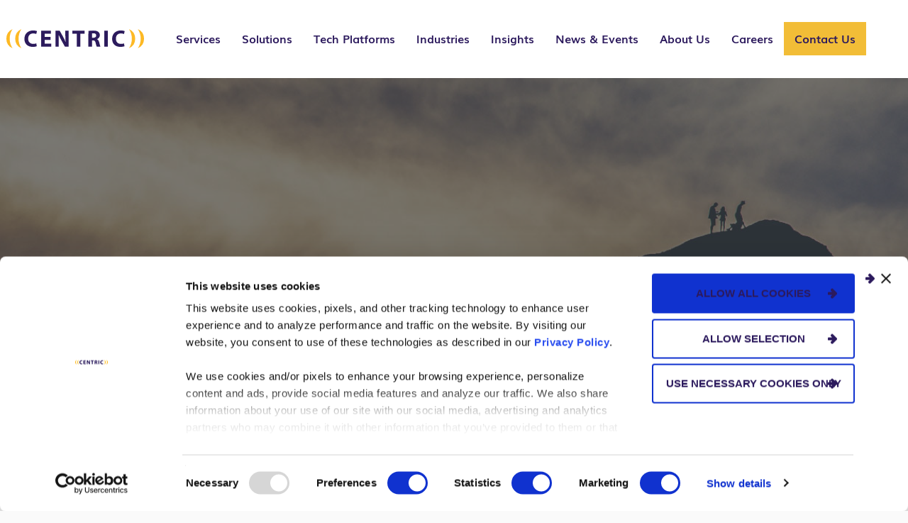

--- FILE ---
content_type: text/html; charset=UTF-8
request_url: https://centricconsulting.com/team/emily-kemp/
body_size: 39802
content:

<!DOCTYPE html>
<html lang="en-US">
<head>

     
        <!-- Google Tag Manager -->
        <script>(function(w,d,s,l,i){w[l]=w[l]||[];w[l].push({'gtm.start':
        new Date().getTime(),event:'gtm.js'});var f=d.getElementsByTagName(s)[0],
        j=d.createElement(s),dl=l!='dataLayer'?'&l='+l:'';j.async=true;j.src=
        'https://www.googletagmanager.com/gtm.js?id='+i+dl;f.parentNode.insertBefore(j,f);
        })(window,document,'script','dataLayer','GTM-59FFWG7');</script>
        <!-- End Google Tag Manager -->
    
    <meta http-equiv="X-UA-Compatible" content="IE=EDGE"/>
    <meta charset="UTF-8"/><script type="text/javascript">(window.NREUM||(NREUM={})).init={ajax:{deny_list:["bam.nr-data.net"]},feature_flags:["soft_nav"]};(window.NREUM||(NREUM={})).loader_config={licenseKey:"1194c00152",applicationID:"227836797",browserID:"227837144"};;/*! For license information please see nr-loader-rum-1.308.0.min.js.LICENSE.txt */
(()=>{var e,t,r={163:(e,t,r)=>{"use strict";r.d(t,{j:()=>E});var n=r(384),i=r(1741);var a=r(2555);r(860).K7.genericEvents;const s="experimental.resources",o="register",c=e=>{if(!e||"string"!=typeof e)return!1;try{document.createDocumentFragment().querySelector(e)}catch{return!1}return!0};var d=r(2614),u=r(944),l=r(8122);const f="[data-nr-mask]",g=e=>(0,l.a)(e,(()=>{const e={feature_flags:[],experimental:{allow_registered_children:!1,resources:!1},mask_selector:"*",block_selector:"[data-nr-block]",mask_input_options:{color:!1,date:!1,"datetime-local":!1,email:!1,month:!1,number:!1,range:!1,search:!1,tel:!1,text:!1,time:!1,url:!1,week:!1,textarea:!1,select:!1,password:!0}};return{ajax:{deny_list:void 0,block_internal:!0,enabled:!0,autoStart:!0},api:{get allow_registered_children(){return e.feature_flags.includes(o)||e.experimental.allow_registered_children},set allow_registered_children(t){e.experimental.allow_registered_children=t},duplicate_registered_data:!1},browser_consent_mode:{enabled:!1},distributed_tracing:{enabled:void 0,exclude_newrelic_header:void 0,cors_use_newrelic_header:void 0,cors_use_tracecontext_headers:void 0,allowed_origins:void 0},get feature_flags(){return e.feature_flags},set feature_flags(t){e.feature_flags=t},generic_events:{enabled:!0,autoStart:!0},harvest:{interval:30},jserrors:{enabled:!0,autoStart:!0},logging:{enabled:!0,autoStart:!0},metrics:{enabled:!0,autoStart:!0},obfuscate:void 0,page_action:{enabled:!0},page_view_event:{enabled:!0,autoStart:!0},page_view_timing:{enabled:!0,autoStart:!0},performance:{capture_marks:!1,capture_measures:!1,capture_detail:!0,resources:{get enabled(){return e.feature_flags.includes(s)||e.experimental.resources},set enabled(t){e.experimental.resources=t},asset_types:[],first_party_domains:[],ignore_newrelic:!0}},privacy:{cookies_enabled:!0},proxy:{assets:void 0,beacon:void 0},session:{expiresMs:d.wk,inactiveMs:d.BB},session_replay:{autoStart:!0,enabled:!1,preload:!1,sampling_rate:10,error_sampling_rate:100,collect_fonts:!1,inline_images:!1,fix_stylesheets:!0,mask_all_inputs:!0,get mask_text_selector(){return e.mask_selector},set mask_text_selector(t){c(t)?e.mask_selector="".concat(t,",").concat(f):""===t||null===t?e.mask_selector=f:(0,u.R)(5,t)},get block_class(){return"nr-block"},get ignore_class(){return"nr-ignore"},get mask_text_class(){return"nr-mask"},get block_selector(){return e.block_selector},set block_selector(t){c(t)?e.block_selector+=",".concat(t):""!==t&&(0,u.R)(6,t)},get mask_input_options(){return e.mask_input_options},set mask_input_options(t){t&&"object"==typeof t?e.mask_input_options={...t,password:!0}:(0,u.R)(7,t)}},session_trace:{enabled:!0,autoStart:!0},soft_navigations:{enabled:!0,autoStart:!0},spa:{enabled:!0,autoStart:!0},ssl:void 0,user_actions:{enabled:!0,elementAttributes:["id","className","tagName","type"]}}})());var p=r(6154),m=r(9324);let h=0;const v={buildEnv:m.F3,distMethod:m.Xs,version:m.xv,originTime:p.WN},b={consented:!1},y={appMetadata:{},get consented(){return this.session?.state?.consent||b.consented},set consented(e){b.consented=e},customTransaction:void 0,denyList:void 0,disabled:!1,harvester:void 0,isolatedBacklog:!1,isRecording:!1,loaderType:void 0,maxBytes:3e4,obfuscator:void 0,onerror:void 0,ptid:void 0,releaseIds:{},session:void 0,timeKeeper:void 0,registeredEntities:[],jsAttributesMetadata:{bytes:0},get harvestCount(){return++h}},_=e=>{const t=(0,l.a)(e,y),r=Object.keys(v).reduce((e,t)=>(e[t]={value:v[t],writable:!1,configurable:!0,enumerable:!0},e),{});return Object.defineProperties(t,r)};var w=r(5701);const x=e=>{const t=e.startsWith("http");e+="/",r.p=t?e:"https://"+e};var R=r(7836),k=r(3241);const A={accountID:void 0,trustKey:void 0,agentID:void 0,licenseKey:void 0,applicationID:void 0,xpid:void 0},S=e=>(0,l.a)(e,A),T=new Set;function E(e,t={},r,s){let{init:o,info:c,loader_config:d,runtime:u={},exposed:l=!0}=t;if(!c){const e=(0,n.pV)();o=e.init,c=e.info,d=e.loader_config}e.init=g(o||{}),e.loader_config=S(d||{}),c.jsAttributes??={},p.bv&&(c.jsAttributes.isWorker=!0),e.info=(0,a.D)(c);const f=e.init,m=[c.beacon,c.errorBeacon];T.has(e.agentIdentifier)||(f.proxy.assets&&(x(f.proxy.assets),m.push(f.proxy.assets)),f.proxy.beacon&&m.push(f.proxy.beacon),e.beacons=[...m],function(e){const t=(0,n.pV)();Object.getOwnPropertyNames(i.W.prototype).forEach(r=>{const n=i.W.prototype[r];if("function"!=typeof n||"constructor"===n)return;let a=t[r];e[r]&&!1!==e.exposed&&"micro-agent"!==e.runtime?.loaderType&&(t[r]=(...t)=>{const n=e[r](...t);return a?a(...t):n})})}(e),(0,n.US)("activatedFeatures",w.B)),u.denyList=[...f.ajax.deny_list||[],...f.ajax.block_internal?m:[]],u.ptid=e.agentIdentifier,u.loaderType=r,e.runtime=_(u),T.has(e.agentIdentifier)||(e.ee=R.ee.get(e.agentIdentifier),e.exposed=l,(0,k.W)({agentIdentifier:e.agentIdentifier,drained:!!w.B?.[e.agentIdentifier],type:"lifecycle",name:"initialize",feature:void 0,data:e.config})),T.add(e.agentIdentifier)}},384:(e,t,r)=>{"use strict";r.d(t,{NT:()=>s,US:()=>u,Zm:()=>o,bQ:()=>d,dV:()=>c,pV:()=>l});var n=r(6154),i=r(1863),a=r(1910);const s={beacon:"bam.nr-data.net",errorBeacon:"bam.nr-data.net"};function o(){return n.gm.NREUM||(n.gm.NREUM={}),void 0===n.gm.newrelic&&(n.gm.newrelic=n.gm.NREUM),n.gm.NREUM}function c(){let e=o();return e.o||(e.o={ST:n.gm.setTimeout,SI:n.gm.setImmediate||n.gm.setInterval,CT:n.gm.clearTimeout,XHR:n.gm.XMLHttpRequest,REQ:n.gm.Request,EV:n.gm.Event,PR:n.gm.Promise,MO:n.gm.MutationObserver,FETCH:n.gm.fetch,WS:n.gm.WebSocket},(0,a.i)(...Object.values(e.o))),e}function d(e,t){let r=o();r.initializedAgents??={},t.initializedAt={ms:(0,i.t)(),date:new Date},r.initializedAgents[e]=t}function u(e,t){o()[e]=t}function l(){return function(){let e=o();const t=e.info||{};e.info={beacon:s.beacon,errorBeacon:s.errorBeacon,...t}}(),function(){let e=o();const t=e.init||{};e.init={...t}}(),c(),function(){let e=o();const t=e.loader_config||{};e.loader_config={...t}}(),o()}},782:(e,t,r)=>{"use strict";r.d(t,{T:()=>n});const n=r(860).K7.pageViewTiming},860:(e,t,r)=>{"use strict";r.d(t,{$J:()=>u,K7:()=>c,P3:()=>d,XX:()=>i,Yy:()=>o,df:()=>a,qY:()=>n,v4:()=>s});const n="events",i="jserrors",a="browser/blobs",s="rum",o="browser/logs",c={ajax:"ajax",genericEvents:"generic_events",jserrors:i,logging:"logging",metrics:"metrics",pageAction:"page_action",pageViewEvent:"page_view_event",pageViewTiming:"page_view_timing",sessionReplay:"session_replay",sessionTrace:"session_trace",softNav:"soft_navigations",spa:"spa"},d={[c.pageViewEvent]:1,[c.pageViewTiming]:2,[c.metrics]:3,[c.jserrors]:4,[c.spa]:5,[c.ajax]:6,[c.sessionTrace]:7,[c.softNav]:8,[c.sessionReplay]:9,[c.logging]:10,[c.genericEvents]:11},u={[c.pageViewEvent]:s,[c.pageViewTiming]:n,[c.ajax]:n,[c.spa]:n,[c.softNav]:n,[c.metrics]:i,[c.jserrors]:i,[c.sessionTrace]:a,[c.sessionReplay]:a,[c.logging]:o,[c.genericEvents]:"ins"}},944:(e,t,r)=>{"use strict";r.d(t,{R:()=>i});var n=r(3241);function i(e,t){"function"==typeof console.debug&&(console.debug("New Relic Warning: https://github.com/newrelic/newrelic-browser-agent/blob/main/docs/warning-codes.md#".concat(e),t),(0,n.W)({agentIdentifier:null,drained:null,type:"data",name:"warn",feature:"warn",data:{code:e,secondary:t}}))}},1687:(e,t,r)=>{"use strict";r.d(t,{Ak:()=>d,Ze:()=>f,x3:()=>u});var n=r(3241),i=r(7836),a=r(3606),s=r(860),o=r(2646);const c={};function d(e,t){const r={staged:!1,priority:s.P3[t]||0};l(e),c[e].get(t)||c[e].set(t,r)}function u(e,t){e&&c[e]&&(c[e].get(t)&&c[e].delete(t),p(e,t,!1),c[e].size&&g(e))}function l(e){if(!e)throw new Error("agentIdentifier required");c[e]||(c[e]=new Map)}function f(e="",t="feature",r=!1){if(l(e),!e||!c[e].get(t)||r)return p(e,t);c[e].get(t).staged=!0,g(e)}function g(e){const t=Array.from(c[e]);t.every(([e,t])=>t.staged)&&(t.sort((e,t)=>e[1].priority-t[1].priority),t.forEach(([t])=>{c[e].delete(t),p(e,t)}))}function p(e,t,r=!0){const s=e?i.ee.get(e):i.ee,c=a.i.handlers;if(!s.aborted&&s.backlog&&c){if((0,n.W)({agentIdentifier:e,type:"lifecycle",name:"drain",feature:t}),r){const e=s.backlog[t],r=c[t];if(r){for(let t=0;e&&t<e.length;++t)m(e[t],r);Object.entries(r).forEach(([e,t])=>{Object.values(t||{}).forEach(t=>{t[0]?.on&&t[0]?.context()instanceof o.y&&t[0].on(e,t[1])})})}}s.isolatedBacklog||delete c[t],s.backlog[t]=null,s.emit("drain-"+t,[])}}function m(e,t){var r=e[1];Object.values(t[r]||{}).forEach(t=>{var r=e[0];if(t[0]===r){var n=t[1],i=e[3],a=e[2];n.apply(i,a)}})}},1738:(e,t,r)=>{"use strict";r.d(t,{U:()=>g,Y:()=>f});var n=r(3241),i=r(9908),a=r(1863),s=r(944),o=r(5701),c=r(3969),d=r(8362),u=r(860),l=r(4261);function f(e,t,r,a){const f=a||r;!f||f[e]&&f[e]!==d.d.prototype[e]||(f[e]=function(){(0,i.p)(c.xV,["API/"+e+"/called"],void 0,u.K7.metrics,r.ee),(0,n.W)({agentIdentifier:r.agentIdentifier,drained:!!o.B?.[r.agentIdentifier],type:"data",name:"api",feature:l.Pl+e,data:{}});try{return t.apply(this,arguments)}catch(e){(0,s.R)(23,e)}})}function g(e,t,r,n,s){const o=e.info;null===r?delete o.jsAttributes[t]:o.jsAttributes[t]=r,(s||null===r)&&(0,i.p)(l.Pl+n,[(0,a.t)(),t,r],void 0,"session",e.ee)}},1741:(e,t,r)=>{"use strict";r.d(t,{W:()=>a});var n=r(944),i=r(4261);class a{#e(e,...t){if(this[e]!==a.prototype[e])return this[e](...t);(0,n.R)(35,e)}addPageAction(e,t){return this.#e(i.hG,e,t)}register(e){return this.#e(i.eY,e)}recordCustomEvent(e,t){return this.#e(i.fF,e,t)}setPageViewName(e,t){return this.#e(i.Fw,e,t)}setCustomAttribute(e,t,r){return this.#e(i.cD,e,t,r)}noticeError(e,t){return this.#e(i.o5,e,t)}setUserId(e,t=!1){return this.#e(i.Dl,e,t)}setApplicationVersion(e){return this.#e(i.nb,e)}setErrorHandler(e){return this.#e(i.bt,e)}addRelease(e,t){return this.#e(i.k6,e,t)}log(e,t){return this.#e(i.$9,e,t)}start(){return this.#e(i.d3)}finished(e){return this.#e(i.BL,e)}recordReplay(){return this.#e(i.CH)}pauseReplay(){return this.#e(i.Tb)}addToTrace(e){return this.#e(i.U2,e)}setCurrentRouteName(e){return this.#e(i.PA,e)}interaction(e){return this.#e(i.dT,e)}wrapLogger(e,t,r){return this.#e(i.Wb,e,t,r)}measure(e,t){return this.#e(i.V1,e,t)}consent(e){return this.#e(i.Pv,e)}}},1863:(e,t,r)=>{"use strict";function n(){return Math.floor(performance.now())}r.d(t,{t:()=>n})},1910:(e,t,r)=>{"use strict";r.d(t,{i:()=>a});var n=r(944);const i=new Map;function a(...e){return e.every(e=>{if(i.has(e))return i.get(e);const t="function"==typeof e?e.toString():"",r=t.includes("[native code]"),a=t.includes("nrWrapper");return r||a||(0,n.R)(64,e?.name||t),i.set(e,r),r})}},2555:(e,t,r)=>{"use strict";r.d(t,{D:()=>o,f:()=>s});var n=r(384),i=r(8122);const a={beacon:n.NT.beacon,errorBeacon:n.NT.errorBeacon,licenseKey:void 0,applicationID:void 0,sa:void 0,queueTime:void 0,applicationTime:void 0,ttGuid:void 0,user:void 0,account:void 0,product:void 0,extra:void 0,jsAttributes:{},userAttributes:void 0,atts:void 0,transactionName:void 0,tNamePlain:void 0};function s(e){try{return!!e.licenseKey&&!!e.errorBeacon&&!!e.applicationID}catch(e){return!1}}const o=e=>(0,i.a)(e,a)},2614:(e,t,r)=>{"use strict";r.d(t,{BB:()=>s,H3:()=>n,g:()=>d,iL:()=>c,tS:()=>o,uh:()=>i,wk:()=>a});const n="NRBA",i="SESSION",a=144e5,s=18e5,o={STARTED:"session-started",PAUSE:"session-pause",RESET:"session-reset",RESUME:"session-resume",UPDATE:"session-update"},c={SAME_TAB:"same-tab",CROSS_TAB:"cross-tab"},d={OFF:0,FULL:1,ERROR:2}},2646:(e,t,r)=>{"use strict";r.d(t,{y:()=>n});class n{constructor(e){this.contextId=e}}},2843:(e,t,r)=>{"use strict";r.d(t,{G:()=>a,u:()=>i});var n=r(3878);function i(e,t=!1,r,i){(0,n.DD)("visibilitychange",function(){if(t)return void("hidden"===document.visibilityState&&e());e(document.visibilityState)},r,i)}function a(e,t,r){(0,n.sp)("pagehide",e,t,r)}},3241:(e,t,r)=>{"use strict";r.d(t,{W:()=>a});var n=r(6154);const i="newrelic";function a(e={}){try{n.gm.dispatchEvent(new CustomEvent(i,{detail:e}))}catch(e){}}},3606:(e,t,r)=>{"use strict";r.d(t,{i:()=>a});var n=r(9908);a.on=s;var i=a.handlers={};function a(e,t,r,a){s(a||n.d,i,e,t,r)}function s(e,t,r,i,a){a||(a="feature"),e||(e=n.d);var s=t[a]=t[a]||{};(s[r]=s[r]||[]).push([e,i])}},3878:(e,t,r)=>{"use strict";function n(e,t){return{capture:e,passive:!1,signal:t}}function i(e,t,r=!1,i){window.addEventListener(e,t,n(r,i))}function a(e,t,r=!1,i){document.addEventListener(e,t,n(r,i))}r.d(t,{DD:()=>a,jT:()=>n,sp:()=>i})},3969:(e,t,r)=>{"use strict";r.d(t,{TZ:()=>n,XG:()=>o,rs:()=>i,xV:()=>s,z_:()=>a});const n=r(860).K7.metrics,i="sm",a="cm",s="storeSupportabilityMetrics",o="storeEventMetrics"},4234:(e,t,r)=>{"use strict";r.d(t,{W:()=>a});var n=r(7836),i=r(1687);class a{constructor(e,t){this.agentIdentifier=e,this.ee=n.ee.get(e),this.featureName=t,this.blocked=!1}deregisterDrain(){(0,i.x3)(this.agentIdentifier,this.featureName)}}},4261:(e,t,r)=>{"use strict";r.d(t,{$9:()=>d,BL:()=>o,CH:()=>g,Dl:()=>_,Fw:()=>y,PA:()=>h,Pl:()=>n,Pv:()=>k,Tb:()=>l,U2:()=>a,V1:()=>R,Wb:()=>x,bt:()=>b,cD:()=>v,d3:()=>w,dT:()=>c,eY:()=>p,fF:()=>f,hG:()=>i,k6:()=>s,nb:()=>m,o5:()=>u});const n="api-",i="addPageAction",a="addToTrace",s="addRelease",o="finished",c="interaction",d="log",u="noticeError",l="pauseReplay",f="recordCustomEvent",g="recordReplay",p="register",m="setApplicationVersion",h="setCurrentRouteName",v="setCustomAttribute",b="setErrorHandler",y="setPageViewName",_="setUserId",w="start",x="wrapLogger",R="measure",k="consent"},5289:(e,t,r)=>{"use strict";r.d(t,{GG:()=>s,Qr:()=>c,sB:()=>o});var n=r(3878),i=r(6389);function a(){return"undefined"==typeof document||"complete"===document.readyState}function s(e,t){if(a())return e();const r=(0,i.J)(e),s=setInterval(()=>{a()&&(clearInterval(s),r())},500);(0,n.sp)("load",r,t)}function o(e){if(a())return e();(0,n.DD)("DOMContentLoaded",e)}function c(e){if(a())return e();(0,n.sp)("popstate",e)}},5607:(e,t,r)=>{"use strict";r.d(t,{W:()=>n});const n=(0,r(9566).bz)()},5701:(e,t,r)=>{"use strict";r.d(t,{B:()=>a,t:()=>s});var n=r(3241);const i=new Set,a={};function s(e,t){const r=t.agentIdentifier;a[r]??={},e&&"object"==typeof e&&(i.has(r)||(t.ee.emit("rumresp",[e]),a[r]=e,i.add(r),(0,n.W)({agentIdentifier:r,loaded:!0,drained:!0,type:"lifecycle",name:"load",feature:void 0,data:e})))}},6154:(e,t,r)=>{"use strict";r.d(t,{OF:()=>c,RI:()=>i,WN:()=>u,bv:()=>a,eN:()=>l,gm:()=>s,mw:()=>o,sb:()=>d});var n=r(1863);const i="undefined"!=typeof window&&!!window.document,a="undefined"!=typeof WorkerGlobalScope&&("undefined"!=typeof self&&self instanceof WorkerGlobalScope&&self.navigator instanceof WorkerNavigator||"undefined"!=typeof globalThis&&globalThis instanceof WorkerGlobalScope&&globalThis.navigator instanceof WorkerNavigator),s=i?window:"undefined"!=typeof WorkerGlobalScope&&("undefined"!=typeof self&&self instanceof WorkerGlobalScope&&self||"undefined"!=typeof globalThis&&globalThis instanceof WorkerGlobalScope&&globalThis),o=Boolean("hidden"===s?.document?.visibilityState),c=/iPad|iPhone|iPod/.test(s.navigator?.userAgent),d=c&&"undefined"==typeof SharedWorker,u=((()=>{const e=s.navigator?.userAgent?.match(/Firefox[/\s](\d+\.\d+)/);Array.isArray(e)&&e.length>=2&&e[1]})(),Date.now()-(0,n.t)()),l=()=>"undefined"!=typeof PerformanceNavigationTiming&&s?.performance?.getEntriesByType("navigation")?.[0]?.responseStart},6389:(e,t,r)=>{"use strict";function n(e,t=500,r={}){const n=r?.leading||!1;let i;return(...r)=>{n&&void 0===i&&(e.apply(this,r),i=setTimeout(()=>{i=clearTimeout(i)},t)),n||(clearTimeout(i),i=setTimeout(()=>{e.apply(this,r)},t))}}function i(e){let t=!1;return(...r)=>{t||(t=!0,e.apply(this,r))}}r.d(t,{J:()=>i,s:()=>n})},6630:(e,t,r)=>{"use strict";r.d(t,{T:()=>n});const n=r(860).K7.pageViewEvent},7699:(e,t,r)=>{"use strict";r.d(t,{It:()=>a,KC:()=>o,No:()=>i,qh:()=>s});var n=r(860);const i=16e3,a=1e6,s="SESSION_ERROR",o={[n.K7.logging]:!0,[n.K7.genericEvents]:!1,[n.K7.jserrors]:!1,[n.K7.ajax]:!1}},7836:(e,t,r)=>{"use strict";r.d(t,{P:()=>o,ee:()=>c});var n=r(384),i=r(8990),a=r(2646),s=r(5607);const o="nr@context:".concat(s.W),c=function e(t,r){var n={},s={},u={},l=!1;try{l=16===r.length&&d.initializedAgents?.[r]?.runtime.isolatedBacklog}catch(e){}var f={on:p,addEventListener:p,removeEventListener:function(e,t){var r=n[e];if(!r)return;for(var i=0;i<r.length;i++)r[i]===t&&r.splice(i,1)},emit:function(e,r,n,i,a){!1!==a&&(a=!0);if(c.aborted&&!i)return;t&&a&&t.emit(e,r,n);var o=g(n);m(e).forEach(e=>{e.apply(o,r)});var d=v()[s[e]];d&&d.push([f,e,r,o]);return o},get:h,listeners:m,context:g,buffer:function(e,t){const r=v();if(t=t||"feature",f.aborted)return;Object.entries(e||{}).forEach(([e,n])=>{s[n]=t,t in r||(r[t]=[])})},abort:function(){f._aborted=!0,Object.keys(f.backlog).forEach(e=>{delete f.backlog[e]})},isBuffering:function(e){return!!v()[s[e]]},debugId:r,backlog:l?{}:t&&"object"==typeof t.backlog?t.backlog:{},isolatedBacklog:l};return Object.defineProperty(f,"aborted",{get:()=>{let e=f._aborted||!1;return e||(t&&(e=t.aborted),e)}}),f;function g(e){return e&&e instanceof a.y?e:e?(0,i.I)(e,o,()=>new a.y(o)):new a.y(o)}function p(e,t){n[e]=m(e).concat(t)}function m(e){return n[e]||[]}function h(t){return u[t]=u[t]||e(f,t)}function v(){return f.backlog}}(void 0,"globalEE"),d=(0,n.Zm)();d.ee||(d.ee=c)},8122:(e,t,r)=>{"use strict";r.d(t,{a:()=>i});var n=r(944);function i(e,t){try{if(!e||"object"!=typeof e)return(0,n.R)(3);if(!t||"object"!=typeof t)return(0,n.R)(4);const r=Object.create(Object.getPrototypeOf(t),Object.getOwnPropertyDescriptors(t)),a=0===Object.keys(r).length?e:r;for(let s in a)if(void 0!==e[s])try{if(null===e[s]){r[s]=null;continue}Array.isArray(e[s])&&Array.isArray(t[s])?r[s]=Array.from(new Set([...e[s],...t[s]])):"object"==typeof e[s]&&"object"==typeof t[s]?r[s]=i(e[s],t[s]):r[s]=e[s]}catch(e){r[s]||(0,n.R)(1,e)}return r}catch(e){(0,n.R)(2,e)}}},8362:(e,t,r)=>{"use strict";r.d(t,{d:()=>a});var n=r(9566),i=r(1741);class a extends i.W{agentIdentifier=(0,n.LA)(16)}},8374:(e,t,r)=>{r.nc=(()=>{try{return document?.currentScript?.nonce}catch(e){}return""})()},8990:(e,t,r)=>{"use strict";r.d(t,{I:()=>i});var n=Object.prototype.hasOwnProperty;function i(e,t,r){if(n.call(e,t))return e[t];var i=r();if(Object.defineProperty&&Object.keys)try{return Object.defineProperty(e,t,{value:i,writable:!0,enumerable:!1}),i}catch(e){}return e[t]=i,i}},9324:(e,t,r)=>{"use strict";r.d(t,{F3:()=>i,Xs:()=>a,xv:()=>n});const n="1.308.0",i="PROD",a="CDN"},9566:(e,t,r)=>{"use strict";r.d(t,{LA:()=>o,bz:()=>s});var n=r(6154);const i="xxxxxxxx-xxxx-4xxx-yxxx-xxxxxxxxxxxx";function a(e,t){return e?15&e[t]:16*Math.random()|0}function s(){const e=n.gm?.crypto||n.gm?.msCrypto;let t,r=0;return e&&e.getRandomValues&&(t=e.getRandomValues(new Uint8Array(30))),i.split("").map(e=>"x"===e?a(t,r++).toString(16):"y"===e?(3&a()|8).toString(16):e).join("")}function o(e){const t=n.gm?.crypto||n.gm?.msCrypto;let r,i=0;t&&t.getRandomValues&&(r=t.getRandomValues(new Uint8Array(e)));const s=[];for(var o=0;o<e;o++)s.push(a(r,i++).toString(16));return s.join("")}},9908:(e,t,r)=>{"use strict";r.d(t,{d:()=>n,p:()=>i});var n=r(7836).ee.get("handle");function i(e,t,r,i,a){a?(a.buffer([e],i),a.emit(e,t,r)):(n.buffer([e],i),n.emit(e,t,r))}}},n={};function i(e){var t=n[e];if(void 0!==t)return t.exports;var a=n[e]={exports:{}};return r[e](a,a.exports,i),a.exports}i.m=r,i.d=(e,t)=>{for(var r in t)i.o(t,r)&&!i.o(e,r)&&Object.defineProperty(e,r,{enumerable:!0,get:t[r]})},i.f={},i.e=e=>Promise.all(Object.keys(i.f).reduce((t,r)=>(i.f[r](e,t),t),[])),i.u=e=>"nr-rum-1.308.0.min.js",i.o=(e,t)=>Object.prototype.hasOwnProperty.call(e,t),e={},t="NRBA-1.308.0.PROD:",i.l=(r,n,a,s)=>{if(e[r])e[r].push(n);else{var o,c;if(void 0!==a)for(var d=document.getElementsByTagName("script"),u=0;u<d.length;u++){var l=d[u];if(l.getAttribute("src")==r||l.getAttribute("data-webpack")==t+a){o=l;break}}if(!o){c=!0;var f={296:"sha512-+MIMDsOcckGXa1EdWHqFNv7P+JUkd5kQwCBr3KE6uCvnsBNUrdSt4a/3/L4j4TxtnaMNjHpza2/erNQbpacJQA=="};(o=document.createElement("script")).charset="utf-8",i.nc&&o.setAttribute("nonce",i.nc),o.setAttribute("data-webpack",t+a),o.src=r,0!==o.src.indexOf(window.location.origin+"/")&&(o.crossOrigin="anonymous"),f[s]&&(o.integrity=f[s])}e[r]=[n];var g=(t,n)=>{o.onerror=o.onload=null,clearTimeout(p);var i=e[r];if(delete e[r],o.parentNode&&o.parentNode.removeChild(o),i&&i.forEach(e=>e(n)),t)return t(n)},p=setTimeout(g.bind(null,void 0,{type:"timeout",target:o}),12e4);o.onerror=g.bind(null,o.onerror),o.onload=g.bind(null,o.onload),c&&document.head.appendChild(o)}},i.r=e=>{"undefined"!=typeof Symbol&&Symbol.toStringTag&&Object.defineProperty(e,Symbol.toStringTag,{value:"Module"}),Object.defineProperty(e,"__esModule",{value:!0})},i.p="https://js-agent.newrelic.com/",(()=>{var e={374:0,840:0};i.f.j=(t,r)=>{var n=i.o(e,t)?e[t]:void 0;if(0!==n)if(n)r.push(n[2]);else{var a=new Promise((r,i)=>n=e[t]=[r,i]);r.push(n[2]=a);var s=i.p+i.u(t),o=new Error;i.l(s,r=>{if(i.o(e,t)&&(0!==(n=e[t])&&(e[t]=void 0),n)){var a=r&&("load"===r.type?"missing":r.type),s=r&&r.target&&r.target.src;o.message="Loading chunk "+t+" failed: ("+a+": "+s+")",o.name="ChunkLoadError",o.type=a,o.request=s,n[1](o)}},"chunk-"+t,t)}};var t=(t,r)=>{var n,a,[s,o,c]=r,d=0;if(s.some(t=>0!==e[t])){for(n in o)i.o(o,n)&&(i.m[n]=o[n]);if(c)c(i)}for(t&&t(r);d<s.length;d++)a=s[d],i.o(e,a)&&e[a]&&e[a][0](),e[a]=0},r=self["webpackChunk:NRBA-1.308.0.PROD"]=self["webpackChunk:NRBA-1.308.0.PROD"]||[];r.forEach(t.bind(null,0)),r.push=t.bind(null,r.push.bind(r))})(),(()=>{"use strict";i(8374);var e=i(8362),t=i(860);const r=Object.values(t.K7);var n=i(163);var a=i(9908),s=i(1863),o=i(4261),c=i(1738);var d=i(1687),u=i(4234),l=i(5289),f=i(6154),g=i(944),p=i(384);const m=e=>f.RI&&!0===e?.privacy.cookies_enabled;function h(e){return!!(0,p.dV)().o.MO&&m(e)&&!0===e?.session_trace.enabled}var v=i(6389),b=i(7699);class y extends u.W{constructor(e,t){super(e.agentIdentifier,t),this.agentRef=e,this.abortHandler=void 0,this.featAggregate=void 0,this.loadedSuccessfully=void 0,this.onAggregateImported=new Promise(e=>{this.loadedSuccessfully=e}),this.deferred=Promise.resolve(),!1===e.init[this.featureName].autoStart?this.deferred=new Promise((t,r)=>{this.ee.on("manual-start-all",(0,v.J)(()=>{(0,d.Ak)(e.agentIdentifier,this.featureName),t()}))}):(0,d.Ak)(e.agentIdentifier,t)}importAggregator(e,t,r={}){if(this.featAggregate)return;const n=async()=>{let n;await this.deferred;try{if(m(e.init)){const{setupAgentSession:t}=await i.e(296).then(i.bind(i,3305));n=t(e)}}catch(e){(0,g.R)(20,e),this.ee.emit("internal-error",[e]),(0,a.p)(b.qh,[e],void 0,this.featureName,this.ee)}try{if(!this.#t(this.featureName,n,e.init))return(0,d.Ze)(this.agentIdentifier,this.featureName),void this.loadedSuccessfully(!1);const{Aggregate:i}=await t();this.featAggregate=new i(e,r),e.runtime.harvester.initializedAggregates.push(this.featAggregate),this.loadedSuccessfully(!0)}catch(e){(0,g.R)(34,e),this.abortHandler?.(),(0,d.Ze)(this.agentIdentifier,this.featureName,!0),this.loadedSuccessfully(!1),this.ee&&this.ee.abort()}};f.RI?(0,l.GG)(()=>n(),!0):n()}#t(e,r,n){if(this.blocked)return!1;switch(e){case t.K7.sessionReplay:return h(n)&&!!r;case t.K7.sessionTrace:return!!r;default:return!0}}}var _=i(6630),w=i(2614),x=i(3241);class R extends y{static featureName=_.T;constructor(e){var t;super(e,_.T),this.setupInspectionEvents(e.agentIdentifier),t=e,(0,c.Y)(o.Fw,function(e,r){"string"==typeof e&&("/"!==e.charAt(0)&&(e="/"+e),t.runtime.customTransaction=(r||"http://custom.transaction")+e,(0,a.p)(o.Pl+o.Fw,[(0,s.t)()],void 0,void 0,t.ee))},t),this.importAggregator(e,()=>i.e(296).then(i.bind(i,3943)))}setupInspectionEvents(e){const t=(t,r)=>{t&&(0,x.W)({agentIdentifier:e,timeStamp:t.timeStamp,loaded:"complete"===t.target.readyState,type:"window",name:r,data:t.target.location+""})};(0,l.sB)(e=>{t(e,"DOMContentLoaded")}),(0,l.GG)(e=>{t(e,"load")}),(0,l.Qr)(e=>{t(e,"navigate")}),this.ee.on(w.tS.UPDATE,(t,r)=>{(0,x.W)({agentIdentifier:e,type:"lifecycle",name:"session",data:r})})}}class k extends e.d{constructor(e){var t;(super(),f.gm)?(this.features={},(0,p.bQ)(this.agentIdentifier,this),this.desiredFeatures=new Set(e.features||[]),this.desiredFeatures.add(R),(0,n.j)(this,e,e.loaderType||"agent"),t=this,(0,c.Y)(o.cD,function(e,r,n=!1){if("string"==typeof e){if(["string","number","boolean"].includes(typeof r)||null===r)return(0,c.U)(t,e,r,o.cD,n);(0,g.R)(40,typeof r)}else(0,g.R)(39,typeof e)},t),function(e){(0,c.Y)(o.Dl,function(t,r=!1){if("string"!=typeof t&&null!==t)return void(0,g.R)(41,typeof t);const n=e.info.jsAttributes["enduser.id"];r&&null!=n&&n!==t?(0,a.p)(o.Pl+"setUserIdAndResetSession",[t],void 0,"session",e.ee):(0,c.U)(e,"enduser.id",t,o.Dl,!0)},e)}(this),function(e){(0,c.Y)(o.nb,function(t){if("string"==typeof t||null===t)return(0,c.U)(e,"application.version",t,o.nb,!1);(0,g.R)(42,typeof t)},e)}(this),function(e){(0,c.Y)(o.d3,function(){e.ee.emit("manual-start-all")},e)}(this),function(e){(0,c.Y)(o.Pv,function(t=!0){if("boolean"==typeof t){if((0,a.p)(o.Pl+o.Pv,[t],void 0,"session",e.ee),e.runtime.consented=t,t){const t=e.features.page_view_event;t.onAggregateImported.then(e=>{const r=t.featAggregate;e&&!r.sentRum&&r.sendRum()})}}else(0,g.R)(65,typeof t)},e)}(this),this.run()):(0,g.R)(21)}get config(){return{info:this.info,init:this.init,loader_config:this.loader_config,runtime:this.runtime}}get api(){return this}run(){try{const e=function(e){const t={};return r.forEach(r=>{t[r]=!!e[r]?.enabled}),t}(this.init),n=[...this.desiredFeatures];n.sort((e,r)=>t.P3[e.featureName]-t.P3[r.featureName]),n.forEach(r=>{if(!e[r.featureName]&&r.featureName!==t.K7.pageViewEvent)return;if(r.featureName===t.K7.spa)return void(0,g.R)(67);const n=function(e){switch(e){case t.K7.ajax:return[t.K7.jserrors];case t.K7.sessionTrace:return[t.K7.ajax,t.K7.pageViewEvent];case t.K7.sessionReplay:return[t.K7.sessionTrace];case t.K7.pageViewTiming:return[t.K7.pageViewEvent];default:return[]}}(r.featureName).filter(e=>!(e in this.features));n.length>0&&(0,g.R)(36,{targetFeature:r.featureName,missingDependencies:n}),this.features[r.featureName]=new r(this)})}catch(e){(0,g.R)(22,e);for(const e in this.features)this.features[e].abortHandler?.();const t=(0,p.Zm)();delete t.initializedAgents[this.agentIdentifier]?.features,delete this.sharedAggregator;return t.ee.get(this.agentIdentifier).abort(),!1}}}var A=i(2843),S=i(782);class T extends y{static featureName=S.T;constructor(e){super(e,S.T),f.RI&&((0,A.u)(()=>(0,a.p)("docHidden",[(0,s.t)()],void 0,S.T,this.ee),!0),(0,A.G)(()=>(0,a.p)("winPagehide",[(0,s.t)()],void 0,S.T,this.ee)),this.importAggregator(e,()=>i.e(296).then(i.bind(i,2117))))}}var E=i(3969);class I extends y{static featureName=E.TZ;constructor(e){super(e,E.TZ),f.RI&&document.addEventListener("securitypolicyviolation",e=>{(0,a.p)(E.xV,["Generic/CSPViolation/Detected"],void 0,this.featureName,this.ee)}),this.importAggregator(e,()=>i.e(296).then(i.bind(i,9623)))}}new k({features:[R,T,I],loaderType:"lite"})})()})();</script>
    <meta name="viewport" content="width=device-width, initial-scale=1.0">
    <meta name="facebook-domain-verification" content="bn30ap6463pzs9qaz7k2g1cf5a5v4b" />
    
    
    <link rel="shortcut icon" href="https://centricconsulting.com/wp-content/themes/orbit-media/favicon.ico"/>
    <link rel="profile" href="http://gmpg.org/xfn/11"/>
    <link rel="pingback" href="https://centricconsulting.com/xmlrpc.php"/>
    <meta name='robots' content='index, follow, max-image-preview:large, max-snippet:-1, max-video-preview:-1' />
    <!-- Start VWO Common Smartcode -->
    <script data-cfasync="false" nowprocket data-jetpack-boost="ignore" type='text/javascript'>
        var _vwo_clicks = 10;
    </script>
    <!-- End VWO Common Smartcode -->
        <!-- Start VWO Async SmartCode -->
    <link rel="preconnect" href="https://dev.visualwebsiteoptimizer.com" />
    <script data-cfasync="false" nowprocket data-jetpack-boost="ignore" type='text/javascript' id='vwoCode'>
        /* Fix: wp-rocket (application/ld+json) */
        window._vwo_code || (function () {
            var w=window,
            d=document;
            var account_id=1007737,
            version=2.2,
            settings_tolerance=2000,
            library_tolerance=2500,
            use_existing_jquery=false,
            platform='web',
            hide_element='body',
            hide_element_style='opacity:0 !important;filter:alpha(opacity=0) !important;background:none !important';
            /* DO NOT EDIT BELOW THIS LINE */
            if(f=!1,v=d.querySelector('#vwoCode'),cc={},-1<d.URL.indexOf('__vwo_disable__')||w._vwo_code)return;try{var e=JSON.parse(localStorage.getItem('_vwo_'+account_id+'_config'));cc=e&&'object'==typeof e?e:{}}catch(e){}function r(t){try{return decodeURIComponent(t)}catch(e){return t}}var s=function(){var e={combination:[],combinationChoose:[],split:[],exclude:[],uuid:null,consent:null,optOut:null},t=d.cookie||'';if(!t)return e;for(var n,i,o=/(?:^|;\s*)(?:(_vis_opt_exp_(\d+)_combi=([^;]*))|(_vis_opt_exp_(\d+)_combi_choose=([^;]*))|(_vis_opt_exp_(\d+)_split=([^:;]*))|(_vis_opt_exp_(\d+)_exclude=[^;]*)|(_vis_opt_out=([^;]*))|(_vwo_global_opt_out=[^;]*)|(_vwo_uuid=([^;]*))|(_vwo_consent=([^;]*)))/g;null!==(n=o.exec(t));)try{n[1]?e.combination.push({id:n[2],value:r(n[3])}):n[4]?e.combinationChoose.push({id:n[5],value:r(n[6])}):n[7]?e.split.push({id:n[8],value:r(n[9])}):n[10]?e.exclude.push({id:n[11]}):n[12]?e.optOut=r(n[13]):n[14]?e.optOut=!0:n[15]?e.uuid=r(n[16]):n[17]&&(i=r(n[18]),e.consent=i&&3<=i.length?i.substring(0,3):null)}catch(e){}return e}();function i(){var e=function(){if(w.VWO&&Array.isArray(w.VWO))for(var e=0;e<w.VWO.length;e++){var t=w.VWO[e];if(Array.isArray(t)&&('setVisitorId'===t[0]||'setSessionId'===t[0]))return!0}return!1}(),t='a='+account_id+'&u='+encodeURIComponent(w._vis_opt_url||d.URL)+'&vn='+version+'&ph=1'+('undefined'!=typeof platform?'&p='+platform:'')+'&st='+w.performance.now();e||((n=function(){var e,t=[],n={},i=w.VWO&&w.VWO.appliedCampaigns||{};for(e in i){var o=i[e]&&i[e].v;o&&(t.push(e+'-'+o+'-1'),n[e]=!0)}if(s&&s.combination)for(var r=0;r<s.combination.length;r++){var a=s.combination[r];n[a.id]||t.push(a.id+'-'+a.value)}return t.join('|')}())&&(t+='&c='+n),(n=function(){var e=[],t={};if(s&&s.combinationChoose)for(var n=0;n<s.combinationChoose.length;n++){var i=s.combinationChoose[n];e.push(i.id+'-'+i.value),t[i.id]=!0}if(s&&s.split)for(var o=0;o<s.split.length;o++)t[(i=s.split[o]).id]||e.push(i.id+'-'+i.value);return e.join('|')}())&&(t+='&cc='+n),(n=function(){var e={},t=[];if(w.VWO&&Array.isArray(w.VWO))for(var n=0;n<w.VWO.length;n++){var i=w.VWO[n];if(Array.isArray(i)&&'setVariation'===i[0]&&i[1]&&Array.isArray(i[1]))for(var o=0;o<i[1].length;o++){var r,a=i[1][o];a&&'object'==typeof a&&(r=a.e,a=a.v,r&&a&&(e[r]=a))}}for(r in e)t.push(r+'-'+e[r]);return t.join('|')}())&&(t+='&sv='+n)),s&&s.optOut&&(t+='&o='+s.optOut);var n=function(){var e=[],t={};if(s&&s.exclude)for(var n=0;n<s.exclude.length;n++){var i=s.exclude[n];t[i.id]||(e.push(i.id),t[i.id]=!0)}return e.join('|')}();return n&&(t+='&e='+n),s&&s.uuid&&(t+='&id='+s.uuid),s&&s.consent&&(t+='&consent='+s.consent),w.name&&-1<w.name.indexOf('_vis_preview')&&(t+='&pM=true'),w.VWO&&w.VWO.ed&&(t+='&ed='+w.VWO.ed),t}code={nonce:v&&v.nonce,use_existing_jquery:function(){return'undefined'!=typeof use_existing_jquery?use_existing_jquery:void 0},library_tolerance:function(){return'undefined'!=typeof library_tolerance?library_tolerance:void 0},settings_tolerance:function(){return cc.sT||settings_tolerance},hide_element_style:function(){return'{'+(cc.hES||hide_element_style)+'}'},hide_element:function(){return performance.getEntriesByName('first-contentful-paint')[0]?'':'string'==typeof cc.hE?cc.hE:hide_element},getVersion:function(){return version},finish:function(e){var t;f||(f=!0,(t=d.getElementById('_vis_opt_path_hides'))&&t.parentNode.removeChild(t),e&&((new Image).src='https://dev.visualwebsiteoptimizer.com/ee.gif?a='+account_id+e))},finished:function(){return f},addScript:function(e){var t=d.createElement('script');t.type='text/javascript',e.src?t.src=e.src:t.text=e.text,v&&t.setAttribute('nonce',v.nonce),d.getElementsByTagName('head')[0].appendChild(t)},load:function(e,t){t=t||{};var n=new XMLHttpRequest;n.open('GET',e,!0),n.withCredentials=!t.dSC,n.responseType=t.responseType||'text',n.onload=function(){if(t.onloadCb)return t.onloadCb(n,e);200===n.status?_vwo_code.addScript({text:n.responseText}):_vwo_code.finish('&e=loading_failure:'+e)},n.onerror=function(){if(t.onerrorCb)return t.onerrorCb(e);_vwo_code.finish('&e=loading_failure:'+e)},n.send()},init:function(){var e,t=this.settings_tolerance();w._vwo_settings_timer=setTimeout(function(){_vwo_code.finish()},t),'body'!==this.hide_element()?(n=d.createElement('style'),e=(t=this.hide_element())?t+this.hide_element_style():'',t=d.getElementsByTagName('head')[0],n.setAttribute('id','_vis_opt_path_hides'),v&&n.setAttribute('nonce',v.nonce),n.setAttribute('type','text/css'),n.styleSheet?n.styleSheet.cssText=e:n.appendChild(d.createTextNode(e)),t.appendChild(n)):(n=d.getElementsByTagName('head')[0],(e=d.createElement('div')).style.cssText='z-index: 2147483647 !important;position: fixed !important;left: 0 !important;top: 0 !important;width: 100% !important;height: 100% !important;background: white !important;',e.setAttribute('id','_vis_opt_path_hides'),e.classList.add('_vis_hide_layer'),n.parentNode.insertBefore(e,n.nextSibling));var n='https://dev.visualwebsiteoptimizer.com/j.php?'+i();-1!==w.location.search.indexOf('_vwo_xhr')?this.addScript({src:n}):this.load(n+'&x=true',{l:1})}};w._vwo_code=code;code.init();})();
    </script>
    <!-- End VWO Async SmartCode -->
    
	<!-- This site is optimized with the Yoast SEO Premium plugin v22.7 (Yoast SEO v26.7) - https://yoast.com/wordpress/plugins/seo/ -->
	<link media="all" href="https://centricconsulting.com/wp-content/uploads/autoptimize/css/autoptimize_fb1bf7642246e8374ec2e53673268913.css" rel="stylesheet"><title>Emily Kemp - Centric Consulting</title>
	<meta name="description" content="Emily Kemp - Centric Consulting Accounting - Controller" />
	<link rel="canonical" href="https://centricconsulting.com/team/emily-kemp/" />
	<meta property="og:locale" content="en_US" />
	<meta property="og:type" content="article" />
	<meta property="og:title" content="Emily Kemp" />
	<meta property="og:description" content="Emily Kemp - Centric Consulting Accounting - Controller" />
	<meta property="og:url" content="https://centricconsulting.com/team/emily-kemp/" />
	<meta property="og:site_name" content="Centric Consulting" />
	<meta property="article:publisher" content="https://www.facebook.com/CentricConsultingNational" />
	<meta property="article:modified_time" content="2023-09-22T19:49:15+00:00" />
	<meta property="og:image" content="https://centricconsulting.com/wp-content/uploads/2018/08/EmilyKempBio.jpg" />
	<meta property="og:image:width" content="350" />
	<meta property="og:image:height" content="350" />
	<meta property="og:image:type" content="image/jpeg" />
	<meta name="twitter:card" content="summary_large_image" />
	<meta name="twitter:site" content="@centric" />
	<script type="application/ld+json" class="yoast-schema-graph">{"@context":"https://schema.org","@graph":[{"@type":"WebPage","@id":"https://centricconsulting.com/team/emily-kemp/","url":"https://centricconsulting.com/team/emily-kemp/","name":"Emily Kemp - Centric Consulting","isPartOf":{"@id":"https://centricconsulting.com/#website"},"primaryImageOfPage":{"@id":"https://centricconsulting.com/team/emily-kemp/#primaryimage"},"image":{"@id":"https://centricconsulting.com/team/emily-kemp/#primaryimage"},"thumbnailUrl":"https://centricconsulting.com/wp-content/uploads/2018/08/EmilyKempBio.jpg","datePublished":"2018-08-04T13:44:38+00:00","dateModified":"2023-09-22T19:49:15+00:00","description":"Emily Kemp - Centric Consulting Accounting - Controller","breadcrumb":{"@id":"https://centricconsulting.com/team/emily-kemp/#breadcrumb"},"inLanguage":"en-US","potentialAction":[{"@type":"ReadAction","target":["https://centricconsulting.com/team/emily-kemp/"]}]},{"@type":"ImageObject","inLanguage":"en-US","@id":"https://centricconsulting.com/team/emily-kemp/#primaryimage","url":"https://centricconsulting.com/wp-content/uploads/2018/08/EmilyKempBio.jpg","contentUrl":"https://centricconsulting.com/wp-content/uploads/2018/08/EmilyKempBio.jpg","width":350,"height":350,"caption":"Photo: Robb McCormick Photography - https://www.robbmccormick.com"},{"@type":"BreadcrumbList","@id":"https://centricconsulting.com/team/emily-kemp/#breadcrumb","itemListElement":[{"@type":"ListItem","position":1,"name":"Home","item":"https://centricconsulting.com/"},{"@type":"ListItem","position":2,"name":"Team Bios","item":"https://centricconsulting.com/team/"},{"@type":"ListItem","position":3,"name":"Emily Kemp"}]},{"@type":"WebSite","@id":"https://centricconsulting.com/#website","url":"https://centricconsulting.com/","name":"Centric Consulting","description":"Full-service management consulting services and unmatched experience.","publisher":{"@id":"https://centricconsulting.com/#organization"},"potentialAction":[{"@type":"SearchAction","target":{"@type":"EntryPoint","urlTemplate":"https://centricconsulting.com/?s={search_term_string}"},"query-input":{"@type":"PropertyValueSpecification","valueRequired":true,"valueName":"search_term_string"}}],"inLanguage":"en-US"},{"@type":"Organization","@id":"https://centricconsulting.com/#organization","name":"Centric Consulting","url":"https://centricconsulting.com/","logo":{"@type":"ImageObject","inLanguage":"en-US","@id":"https://centricconsulting.com/#/schema/logo/image/","url":"https://centricconsulting.com/wp-content/uploads/2020/08/centric_logo_color-scaled.jpg","contentUrl":"https://centricconsulting.com/wp-content/uploads/2020/08/centric_logo_color-scaled.jpg","width":2560,"height":356,"caption":"Centric Consulting"},"image":{"@id":"https://centricconsulting.com/#/schema/logo/image/"},"sameAs":["https://www.facebook.com/CentricConsultingNational","https://x.com/centric","https://www.instagram.com/centricconsulting/","https://www.linkedin.com/company/11878/","https://www.youtube.com/channel/UCFmtoIKH1ijwpGpiJBxl4dw"]}]}</script>
	<!-- / Yoast SEO Premium plugin. -->


<link rel='dns-prefetch' href='//maps.googleapis.com' />
<link rel='dns-prefetch' href='//www.youtube.com' />
<link rel='dns-prefetch' href='//player.vimeo.com' />
<link rel='dns-prefetch' href='//maxcdn.bootstrapcdn.com' />
<link rel='dns-prefetch' href='//cdnjs.cloudflare.com' />
<link rel='dns-prefetch' href='//oss.maxcdn.com' />
<link rel='dns-prefetch' href='//use.fontawesome.com' />
<link rel='dns-prefetch' href='//use.typekit.net' />
<link rel="alternate" title="oEmbed (JSON)" type="application/json+oembed" href="https://centricconsulting.com/wp-json/oembed/1.0/embed?url=https%3A%2F%2Fcentricconsulting.com%2Fteam%2Femily-kemp%2F" />
<link rel="alternate" title="oEmbed (XML)" type="text/xml+oembed" href="https://centricconsulting.com/wp-json/oembed/1.0/embed?url=https%3A%2F%2Fcentricconsulting.com%2Fteam%2Femily-kemp%2F&#038;format=xml" />
		<style>
			.lazyload,
			.lazyloading {
				max-width: 100%;
			}
		</style>
		<style id='wp-img-auto-sizes-contain-inline-css' type='text/css'>
img:is([sizes=auto i],[sizes^="auto," i]){contain-intrinsic-size:3000px 1500px}
/*# sourceURL=wp-img-auto-sizes-contain-inline-css */
</style>
<style id='wp-emoji-styles-inline-css' type='text/css'>

	img.wp-smiley, img.emoji {
		display: inline !important;
		border: none !important;
		box-shadow: none !important;
		height: 1em !important;
		width: 1em !important;
		margin: 0 0.07em !important;
		vertical-align: -0.1em !important;
		background: none !important;
		padding: 0 !important;
	}
/*# sourceURL=wp-emoji-styles-inline-css */
</style>
<style id='classic-theme-styles-inline-css' type='text/css'>
/*! This file is auto-generated */
.wp-block-button__link{color:#fff;background-color:#32373c;border-radius:9999px;box-shadow:none;text-decoration:none;padding:calc(.667em + 2px) calc(1.333em + 2px);font-size:1.125em}.wp-block-file__button{background:#32373c;color:#fff;text-decoration:none}
/*# sourceURL=/wp-includes/css/classic-themes.min.css */
</style>


<link rel='stylesheet' id='dashicons-css' href='https://centricconsulting.com/wp-includes/css/dashicons.min.css?ver=6.9' type='text/css' media='all' />
<link rel='stylesheet' id='typekit-css' href='https://use.typekit.net/mju7kpw.css?ver=6.9' type='text/css' media='all' />



<link rel='stylesheet' id='select-two-css' href='https://cdnjs.cloudflare.com/ajax/libs/select2/4.0.6-rc.0/css/select2.min.css?ver=6.9' type='text/css' media='all' />

<script type="text/javascript" src="https://centricconsulting.com/wp-includes/js/jquery/jquery.min.js?ver=3.7.1" id="jquery-core-js"></script>

<script type="text/javascript" id="snazzymaps-js-js-extra">
/* <![CDATA[ */
var SnazzyDataForSnazzyMaps = [];
SnazzyDataForSnazzyMaps={"id":151,"name":"Ultra Light with Labels","description":"Light Rust","url":"https:\/\/snazzymaps.com\/style\/151\/ultra-light-with-labels","imageUrl":"https:\/\/snazzy-maps-cdn.azureedge.net\/assets\/151-ultra-light-with-labels.png?v=20170626083737","json":"[{\"featureType\":\"water\",\"elementType\":\"geometry\",\"stylers\":[{\"color\":\"#e9e9e9\"},{\"lightness\":17}]},{\"featureType\":\"landscape\",\"elementType\":\"geometry\",\"stylers\":[{\"color\":\"#f5f5f5\"},{\"lightness\":20}]},{\"featureType\":\"road.highway\",\"elementType\":\"geometry.fill\",\"stylers\":[{\"color\":\"#ffffff\"},{\"lightness\":17}]},{\"featureType\":\"road.highway\",\"elementType\":\"geometry.stroke\",\"stylers\":[{\"color\":\"#ffffff\"},{\"lightness\":29},{\"weight\":0.2}]},{\"featureType\":\"road.arterial\",\"elementType\":\"geometry\",\"stylers\":[{\"color\":\"#ffffff\"},{\"lightness\":18}]},{\"featureType\":\"road.local\",\"elementType\":\"geometry\",\"stylers\":[{\"color\":\"#ffffff\"},{\"lightness\":16}]},{\"featureType\":\"poi\",\"elementType\":\"geometry\",\"stylers\":[{\"color\":\"#f5f5f5\"},{\"lightness\":21}]},{\"featureType\":\"poi.park\",\"elementType\":\"geometry\",\"stylers\":[{\"color\":\"#dedede\"},{\"lightness\":21}]},{\"elementType\":\"labels.text.stroke\",\"stylers\":[{\"visibility\":\"on\"},{\"color\":\"#ffffff\"},{\"lightness\":16}]},{\"elementType\":\"labels.text.fill\",\"stylers\":[{\"saturation\":36},{\"color\":\"#333333\"},{\"lightness\":40}]},{\"elementType\":\"labels.icon\",\"stylers\":[{\"visibility\":\"off\"}]},{\"featureType\":\"transit\",\"elementType\":\"geometry\",\"stylers\":[{\"color\":\"#f2f2f2\"},{\"lightness\":19}]},{\"featureType\":\"administrative\",\"elementType\":\"geometry.fill\",\"stylers\":[{\"color\":\"#fefefe\"},{\"lightness\":20}]},{\"featureType\":\"administrative\",\"elementType\":\"geometry.stroke\",\"stylers\":[{\"color\":\"#fefefe\"},{\"lightness\":17},{\"weight\":1.2}]}]","views":442342,"favorites":1108,"createdBy":{"name":"hawasan","url":"https:\/\/www.haveasign.pl"},"createdOn":"2014-11-04T03:01:33.197","tags":["greyscale","light"],"colors":["gray","white"]};
//# sourceURL=snazzymaps-js-js-extra
/* ]]> */
</script>

<script type="text/javascript" src="https://cdnjs.cloudflare.com/ajax/libs/select2/4.0.6-rc.0/js/select2.full.js?ver=6.9" id="select-two-js"></script>
<script type="text/javascript" src="//use.fontawesome.com/832cc93df7.js?ver=6.9" id="font-awesome-js"></script>
<script type="text/javascript" id="foobox-free-min-js-before">
/* <![CDATA[ */
/* Run FooBox FREE (v2.7.35) */
var FOOBOX = window.FOOBOX = {
	ready: true,
	disableOthers: false,
	o: {wordpress: { enabled: true }, countMessage:'image %index of %total', captions: { dataTitle: ["captionTitle","title"], dataDesc: ["captionDesc","description"] }, rel: '', excludes:'.fbx-link,.nofoobox,.nolightbox,a[href*="pinterest.com/pin/create/button/"]', affiliate : { enabled: false }},
	selectors: [
		".gallery", ".wp-block-gallery", ".wp-caption", ".wp-block-image", "a:has(img[class*=wp-image-])", ".foobox"
	],
	pre: function( $ ){
		// Custom JavaScript (Pre)
		
	},
	post: function( $ ){
		// Custom JavaScript (Post)
		
		// Custom Captions Code
		
	},
	custom: function( $ ){
		// Custom Extra JS
		
	}
};
//# sourceURL=foobox-free-min-js-before
/* ]]> */
</script>

<link rel="https://api.w.org/" href="https://centricconsulting.com/wp-json/" /><link rel="EditURI" type="application/rsd+xml" title="RSD" href="https://centricconsulting.com/xmlrpc.php?rsd" />
<meta name="generator" content="WordPress 6.9" />
<link rel='shortlink' href='https://centricconsulting.com/?p=19274' />
<script>
    // Block presence of other buttons
    window.__Marker = {};
    </script>            <script type="text/javascript"><!--
                                function powerpress_pinw(pinw_url){window.open(pinw_url, 'PowerPressPlayer','toolbar=0,status=0,resizable=1,width=460,height=320');	return false;}
                //-->

                // tabnab protection
                window.addEventListener('load', function () {
                    // make all links have rel="noopener noreferrer"
                    document.querySelectorAll('a[target="_blank"]').forEach(link => {
                        link.setAttribute('rel', 'noopener noreferrer');
                    });
                });
            </script>
            		<script>
			document.documentElement.className = document.documentElement.className.replace('no-js', 'js');
		</script>
		<link rel="icon" href="https://centricconsulting.com/wp-content/uploads/2019/01/cropped-Centric-Favicon-01-32x32.png" sizes="32x32" />
<link rel="icon" href="https://centricconsulting.com/wp-content/uploads/2019/01/cropped-Centric-Favicon-01-192x192.png" sizes="192x192" />
<link rel="apple-touch-icon" href="https://centricconsulting.com/wp-content/uploads/2019/01/cropped-Centric-Favicon-01-180x180.png" />
<meta name="msapplication-TileImage" content="https://centricconsulting.com/wp-content/uploads/2019/01/cropped-Centric-Favicon-01-270x270.png" />
		<style type="text/css" id="wp-custom-css">
			body.postid-45228 .trust-bar__header h2 {
    margin-top: 0;
}

.trust-bar__header h2 {
    margin-top: -187px;
}
@-moz-document url-prefix() {
     .pageblock.pageblock--image-text {
         padding: 0;
         min-height: 600px !important;
         max-height: 600px !important;
    }
}

.show-mobile {
		display: none;
	}

.single-post button::before {
	display: none !important;
	font-size: 0rem;
}

	.author-bio__image img {
		border-radius: 75px;
	}

	.author-meta__image img {
		border-radius: 75px;
	}

#author-social a:hover {
	color: #fdb825 !important;
}

#author-social a {
	font-size: 30px;
  padding: 0 4px;
}

.author-bio:first-of-type {
    padding: 35px 15px;
}

@media only screen and (min-width: 992px)  {
	.single-post h2,
	.single-resources h2,
	.single-careers-resources h2,
	body.news-template-default h2 {
		font-size: 1.5rem;
	}
	.single-post h3,
	.single-resources h3,
	.single-careers-resources h3,
	body.news-template-default h3 {
		font-size: 1.15rem;
	}
	.single-post h4,
	.single-resources h4,
	.single-careers-resources h4,
	body.news-template-default h4 {
		font-size: 1.05rem;
	}
	.mobile-only {
		display: none;
	}
	
	.single-post .pageblock__column h4,
	.single-resources .pageblock__column h4,
	.single-careers-resources .pageblock__column h4,
	body.news-template-default .pageblock__column h4 {
		font-size: 1.5rem !important;

	}
	
}
@media only screen and (max-width: 992px)  {
		.single-post h2,
	.single-resources h2,
	.single-careers-resources h2,
	body.news-template-default h2 {
		font-size: 1.25rem;
		margin-top: 35px !important;
	}
	.single-post h3,
	.single-resources h3,
	.single-careers-resources h3,
	body.news-template-default h3 {
		font-size: 1.05rem;
	}
	.single-post h4,
	.single-resources h4,
	.single-careers-resources h4,
	body.news-template-default h4 {
		font-size: 1.00rem;
	}
	.hide-mobile {
		display: none;
	}
	.post-meta-detail {
		margin-bottom: 0;
		padding: 0;
		border-bottom: none;
	}
	.author-meta {
		display: none;
	}
	.share-wrapper {
		margin-top: 18px;
	}
		
}

@media only screen and (max-width: 1180px)  {
	.single-post #left,
	.single-resources #left,
	.single-careers-resources #left {
		    width: 8.666667%;
	}
	.author-meta__author-mobile-links {
		display: block !important;
	}
}

@media only screen and (max-width: 761px) {
	:target::before {
        height: 550px;
        margin-top: -550px;
    }

    html {
        scroll-padding-top: 550px;
    }
}		</style>
		<style type="text/css">/** Mega Menu CSS: disabled **/</style>
    <script src="https://assets.adoberesources.net/loader.js?orgId=5B342419634727110A495CD2@AdobeOrg&instanceId=centricconsulting&env=prod&geo=va7"></script> 

<style id='global-styles-inline-css' type='text/css'>
:root{--wp--preset--aspect-ratio--square: 1;--wp--preset--aspect-ratio--4-3: 4/3;--wp--preset--aspect-ratio--3-4: 3/4;--wp--preset--aspect-ratio--3-2: 3/2;--wp--preset--aspect-ratio--2-3: 2/3;--wp--preset--aspect-ratio--16-9: 16/9;--wp--preset--aspect-ratio--9-16: 9/16;--wp--preset--color--black: #000000;--wp--preset--color--cyan-bluish-gray: #abb8c3;--wp--preset--color--white: #ffffff;--wp--preset--color--pale-pink: #f78da7;--wp--preset--color--vivid-red: #cf2e2e;--wp--preset--color--luminous-vivid-orange: #ff6900;--wp--preset--color--luminous-vivid-amber: #fcb900;--wp--preset--color--light-green-cyan: #7bdcb5;--wp--preset--color--vivid-green-cyan: #00d084;--wp--preset--color--pale-cyan-blue: #8ed1fc;--wp--preset--color--vivid-cyan-blue: #0693e3;--wp--preset--color--vivid-purple: #9b51e0;--wp--preset--gradient--vivid-cyan-blue-to-vivid-purple: linear-gradient(135deg,rgb(6,147,227) 0%,rgb(155,81,224) 100%);--wp--preset--gradient--light-green-cyan-to-vivid-green-cyan: linear-gradient(135deg,rgb(122,220,180) 0%,rgb(0,208,130) 100%);--wp--preset--gradient--luminous-vivid-amber-to-luminous-vivid-orange: linear-gradient(135deg,rgb(252,185,0) 0%,rgb(255,105,0) 100%);--wp--preset--gradient--luminous-vivid-orange-to-vivid-red: linear-gradient(135deg,rgb(255,105,0) 0%,rgb(207,46,46) 100%);--wp--preset--gradient--very-light-gray-to-cyan-bluish-gray: linear-gradient(135deg,rgb(238,238,238) 0%,rgb(169,184,195) 100%);--wp--preset--gradient--cool-to-warm-spectrum: linear-gradient(135deg,rgb(74,234,220) 0%,rgb(151,120,209) 20%,rgb(207,42,186) 40%,rgb(238,44,130) 60%,rgb(251,105,98) 80%,rgb(254,248,76) 100%);--wp--preset--gradient--blush-light-purple: linear-gradient(135deg,rgb(255,206,236) 0%,rgb(152,150,240) 100%);--wp--preset--gradient--blush-bordeaux: linear-gradient(135deg,rgb(254,205,165) 0%,rgb(254,45,45) 50%,rgb(107,0,62) 100%);--wp--preset--gradient--luminous-dusk: linear-gradient(135deg,rgb(255,203,112) 0%,rgb(199,81,192) 50%,rgb(65,88,208) 100%);--wp--preset--gradient--pale-ocean: linear-gradient(135deg,rgb(255,245,203) 0%,rgb(182,227,212) 50%,rgb(51,167,181) 100%);--wp--preset--gradient--electric-grass: linear-gradient(135deg,rgb(202,248,128) 0%,rgb(113,206,126) 100%);--wp--preset--gradient--midnight: linear-gradient(135deg,rgb(2,3,129) 0%,rgb(40,116,252) 100%);--wp--preset--font-size--small: 13px;--wp--preset--font-size--medium: 20px;--wp--preset--font-size--large: 36px;--wp--preset--font-size--x-large: 42px;--wp--preset--spacing--20: 0.44rem;--wp--preset--spacing--30: 0.67rem;--wp--preset--spacing--40: 1rem;--wp--preset--spacing--50: 1.5rem;--wp--preset--spacing--60: 2.25rem;--wp--preset--spacing--70: 3.38rem;--wp--preset--spacing--80: 5.06rem;--wp--preset--shadow--natural: 6px 6px 9px rgba(0, 0, 0, 0.2);--wp--preset--shadow--deep: 12px 12px 50px rgba(0, 0, 0, 0.4);--wp--preset--shadow--sharp: 6px 6px 0px rgba(0, 0, 0, 0.2);--wp--preset--shadow--outlined: 6px 6px 0px -3px rgb(255, 255, 255), 6px 6px rgb(0, 0, 0);--wp--preset--shadow--crisp: 6px 6px 0px rgb(0, 0, 0);}:where(.is-layout-flex){gap: 0.5em;}:where(.is-layout-grid){gap: 0.5em;}body .is-layout-flex{display: flex;}.is-layout-flex{flex-wrap: wrap;align-items: center;}.is-layout-flex > :is(*, div){margin: 0;}body .is-layout-grid{display: grid;}.is-layout-grid > :is(*, div){margin: 0;}:where(.wp-block-columns.is-layout-flex){gap: 2em;}:where(.wp-block-columns.is-layout-grid){gap: 2em;}:where(.wp-block-post-template.is-layout-flex){gap: 1.25em;}:where(.wp-block-post-template.is-layout-grid){gap: 1.25em;}.has-black-color{color: var(--wp--preset--color--black) !important;}.has-cyan-bluish-gray-color{color: var(--wp--preset--color--cyan-bluish-gray) !important;}.has-white-color{color: var(--wp--preset--color--white) !important;}.has-pale-pink-color{color: var(--wp--preset--color--pale-pink) !important;}.has-vivid-red-color{color: var(--wp--preset--color--vivid-red) !important;}.has-luminous-vivid-orange-color{color: var(--wp--preset--color--luminous-vivid-orange) !important;}.has-luminous-vivid-amber-color{color: var(--wp--preset--color--luminous-vivid-amber) !important;}.has-light-green-cyan-color{color: var(--wp--preset--color--light-green-cyan) !important;}.has-vivid-green-cyan-color{color: var(--wp--preset--color--vivid-green-cyan) !important;}.has-pale-cyan-blue-color{color: var(--wp--preset--color--pale-cyan-blue) !important;}.has-vivid-cyan-blue-color{color: var(--wp--preset--color--vivid-cyan-blue) !important;}.has-vivid-purple-color{color: var(--wp--preset--color--vivid-purple) !important;}.has-black-background-color{background-color: var(--wp--preset--color--black) !important;}.has-cyan-bluish-gray-background-color{background-color: var(--wp--preset--color--cyan-bluish-gray) !important;}.has-white-background-color{background-color: var(--wp--preset--color--white) !important;}.has-pale-pink-background-color{background-color: var(--wp--preset--color--pale-pink) !important;}.has-vivid-red-background-color{background-color: var(--wp--preset--color--vivid-red) !important;}.has-luminous-vivid-orange-background-color{background-color: var(--wp--preset--color--luminous-vivid-orange) !important;}.has-luminous-vivid-amber-background-color{background-color: var(--wp--preset--color--luminous-vivid-amber) !important;}.has-light-green-cyan-background-color{background-color: var(--wp--preset--color--light-green-cyan) !important;}.has-vivid-green-cyan-background-color{background-color: var(--wp--preset--color--vivid-green-cyan) !important;}.has-pale-cyan-blue-background-color{background-color: var(--wp--preset--color--pale-cyan-blue) !important;}.has-vivid-cyan-blue-background-color{background-color: var(--wp--preset--color--vivid-cyan-blue) !important;}.has-vivid-purple-background-color{background-color: var(--wp--preset--color--vivid-purple) !important;}.has-black-border-color{border-color: var(--wp--preset--color--black) !important;}.has-cyan-bluish-gray-border-color{border-color: var(--wp--preset--color--cyan-bluish-gray) !important;}.has-white-border-color{border-color: var(--wp--preset--color--white) !important;}.has-pale-pink-border-color{border-color: var(--wp--preset--color--pale-pink) !important;}.has-vivid-red-border-color{border-color: var(--wp--preset--color--vivid-red) !important;}.has-luminous-vivid-orange-border-color{border-color: var(--wp--preset--color--luminous-vivid-orange) !important;}.has-luminous-vivid-amber-border-color{border-color: var(--wp--preset--color--luminous-vivid-amber) !important;}.has-light-green-cyan-border-color{border-color: var(--wp--preset--color--light-green-cyan) !important;}.has-vivid-green-cyan-border-color{border-color: var(--wp--preset--color--vivid-green-cyan) !important;}.has-pale-cyan-blue-border-color{border-color: var(--wp--preset--color--pale-cyan-blue) !important;}.has-vivid-cyan-blue-border-color{border-color: var(--wp--preset--color--vivid-cyan-blue) !important;}.has-vivid-purple-border-color{border-color: var(--wp--preset--color--vivid-purple) !important;}.has-vivid-cyan-blue-to-vivid-purple-gradient-background{background: var(--wp--preset--gradient--vivid-cyan-blue-to-vivid-purple) !important;}.has-light-green-cyan-to-vivid-green-cyan-gradient-background{background: var(--wp--preset--gradient--light-green-cyan-to-vivid-green-cyan) !important;}.has-luminous-vivid-amber-to-luminous-vivid-orange-gradient-background{background: var(--wp--preset--gradient--luminous-vivid-amber-to-luminous-vivid-orange) !important;}.has-luminous-vivid-orange-to-vivid-red-gradient-background{background: var(--wp--preset--gradient--luminous-vivid-orange-to-vivid-red) !important;}.has-very-light-gray-to-cyan-bluish-gray-gradient-background{background: var(--wp--preset--gradient--very-light-gray-to-cyan-bluish-gray) !important;}.has-cool-to-warm-spectrum-gradient-background{background: var(--wp--preset--gradient--cool-to-warm-spectrum) !important;}.has-blush-light-purple-gradient-background{background: var(--wp--preset--gradient--blush-light-purple) !important;}.has-blush-bordeaux-gradient-background{background: var(--wp--preset--gradient--blush-bordeaux) !important;}.has-luminous-dusk-gradient-background{background: var(--wp--preset--gradient--luminous-dusk) !important;}.has-pale-ocean-gradient-background{background: var(--wp--preset--gradient--pale-ocean) !important;}.has-electric-grass-gradient-background{background: var(--wp--preset--gradient--electric-grass) !important;}.has-midnight-gradient-background{background: var(--wp--preset--gradient--midnight) !important;}.has-small-font-size{font-size: var(--wp--preset--font-size--small) !important;}.has-medium-font-size{font-size: var(--wp--preset--font-size--medium) !important;}.has-large-font-size{font-size: var(--wp--preset--font-size--large) !important;}.has-x-large-font-size{font-size: var(--wp--preset--font-size--x-large) !important;}
/*# sourceURL=global-styles-inline-css */
</style>
</head>
<body class="wp-singular team_bio-template-default single single-team_bio postid-19274 wp-theme-orbit-media mega-menu-primary-menu">

     
        <!-- Google Tag Manager (noscript) -->
        <noscript><iframe src="https://www.googletagmanager.com/ns.html?id=GTM-59FFWG7"
        height="0" width="0" style="display:none;visibility:hidden"></iframe></noscript>
        <!-- End Google Tag Manager (noscript) -->
        <header id="masthead" class="site-header" role="banner">
        <!-- #site-navigation -->
        <nav class="navbar navbar-default" role="navigation">

            <!-- Brand and toggle get grouped for better mobile display -->
            <div class="navbar-header">
            
                <div itemscope itemtype="http://schema.org/Organization" class="site-branding">
                    <span itemprop="logo" class="site title">
                        <a href="https://centricconsulting.com" rel="home" title="Centric Consulting" class="navbar-brand">
                                                            <img 
                                    src="https://centricconsulting.com/wp-content/themes/orbit-media/images/logo-color.svg"
                                    alt="Centric Consulting" class="logo-interior" width="196" height="27" />
                                                    </a>
                    </span>
                </div>

					<button type="button" class="navbar-toggle collapsed" data-toggle="collapse" data-target="#mobile-navigation">
                    	<span class="sr-only">Toggle navigation</span>
                    	<span class="fa-bars fa"></span>
                	</button>
                
            </div><!-- /navbar-header -->


            <!--Desktop Navigation-->
            <div id="primary-navigation" >
                <ul id="menu-mega-menu" class="nav navbar-nav"><li class="menu-item menu-item-type-post_type menu-item-object-page menu-item-has-children menu-item-45910 dropdown">

<a class="dropdown-toggle" tabindex="0" data-toggle="dropdown" role="button" aria-haspopup="true" aria-expanded="false">Services</a>
<div class="dropdown-menu">
	<div class="wrapper">
		<div class="item-meta">
			<span class="item-heading">
				<a href="https://centricconsulting.com/technology-solutions/">Services</a>
</span>
			<p class="item-desc"></p>
		</div>
		<ul class="nav nav-tabs">
			<li class="menu-item menu-item-type-post_type menu-item-object-page menu-item-has-children menu-item-46180">
				<a href="#menu-item-46180-pane" data-toggle="tab">Artificial Intelligence</a>
			</li>
			<li class="menu-item menu-item-type-post_type menu-item-object-page menu-item-has-children menu-item-45941">
				<a href="#menu-item-45941-pane" data-toggle="tab">Business Consulting</a>
			</li>
			<li class="menu-item menu-item-type-post_type menu-item-object-page menu-item-has-children menu-item-45911">
				<a href="#menu-item-45911-pane" data-toggle="tab">Data & Analytics</a>
			</li>
			<li class="menu-item menu-item-type-custom menu-item-object-custom menu-item-has-children menu-item-54005">
				<a href="#menu-item-54005-pane" data-toggle="tab">Security & Compliance</a>
			</li>
			<li class="menu-item menu-item-type-custom menu-item-object-custom menu-item-has-children menu-item-54007">
				<a href="#menu-item-54007-pane" data-toggle="tab">Enterprise Applications & Platforms</a>
			</li>
			<li class="menu-item menu-item-type-custom menu-item-object-custom menu-item-has-children menu-item-54009">
				<a href="#menu-item-54009-pane" data-toggle="tab">Microsoft Modern Workplace</a>
			</li>
			<li class="menu-item menu-item-type-post_type menu-item-object-page menu-item-has-children menu-item-54949">
				<a href="#menu-item-54949-pane" data-toggle="tab">Software Development Consulting</a>
			</li>
			<li class="menu-item menu-item-type-custom menu-item-object-custom menu-item-has-children menu-item-54011">
				<a href="#menu-item-54011-pane" data-toggle="tab">Strategy & Transformation</a>
			</li>
		</ul>
	</div>
	<div class="tab-content">
		<div id="menu-item-46180-pane" class="tab-pane ">
			<span class="tab-heading">
				<a href="https://centricconsulting.com/technology-solutions/artificial-intelligence-consulting/">Artificial Intelligence</a>
			</span>
			<ul class="nav">
				<li class="menu-item menu-item-55632"><a href="https://centricconsulting.com/technology-solutions/artificial-intelligence-consulting/ai-governance-consulting-services/">AI Governance</a>
</li>
				<li class="menu-item menu-item-53998"><a href="https://centricconsulting.com/technology-solutions/artificial-intelligence-consulting/">AI Strategy</a>
</li>
				<li class="menu-item menu-item-53999"><a href="https://centricconsulting.com/technology-solutions/artificial-intelligence-consulting/">AI Development & Integration</a>
</li>
				<li class="menu-item menu-item-57127"><a href="https://centricconsulting.com/technology-solutions/artificial-intelligence-consulting/ai-agent-development-services/">AI Agent Development Services</a>
</li>
				<li class="menu-item menu-item-60425"><a href="https://centricconsulting.com/technology-solutions/artificial-intelligence-consulting/ai-augmented-development/">AI Augmented Development Services</a>
</li>
				<li class="menu-item menu-item-57881"><a href="https://centricconsulting.com/technology-solutions/artificial-intelligence-consulting/machine-learning-consulting/">Machine Learning Consulting</a>
</li>
				<li class="menu-item menu-item-54001"><a href="https://centricconsulting.com/technology-solutions/microsoft/microsoft-copilot-consulting/">Microsoft Copilot Consulting</a>
</li>
				<li class="menu-item menu-item-54002"><a href="https://centricconsulting.com/technology-solutions/salesforce-consulting-services/salesforce-ai-consulting/">Salesforce AI Consulting</a>
</li>
			</ul>
		</div>
		<div id="menu-item-45941-pane" class="tab-pane ">
			<span class="tab-heading">
				<a href="https://centricconsulting.com/business-consulting/">Business Consulting</a>
			</span>
			<ul class="nav">
				<li class="menu-item menu-item-45998"><a href="https://centricconsulting.com/business-consulting/enterprise-portfolio-and-program-management-consulting/">Enterprise Program Management</a>
</li>
				<li class="menu-item menu-item-45950"><a href="https://centricconsulting.com/business-consulting/operational-excellence-consulting/">Operational Excellence</a>
</li>
				<li class="menu-item menu-item-45993"><a href="https://centricconsulting.com/business-consulting/people-and-change-consulting/">People and Change</a>
</li>
				<li class="menu-item menu-item-59504"><a href="https://centricconsulting.com/business-consulting/experience-design/">Customer Experience</a>
</li>
			</ul>
		</div>
		<div id="menu-item-45911-pane" class="tab-pane ">
			<span class="tab-heading">
				<a href="https://centricconsulting.com/technology-solutions/data-analytics/">Data & Analytics</a>
			</span>
			<ul class="nav">
				<li class="menu-item menu-item-45999"><a href="https://centricconsulting.com/technology-solutions/data-analytics/data-governance/">Data Governance</a>
</li>
				<li class="menu-item menu-item-46000"><a href="https://centricconsulting.com/technology-solutions/data-analytics/data-modernization-services/">Data Modernization Services</a>
</li>
				<li class="menu-item menu-item-46189"><a href="https://centricconsulting.com/technology-solutions/data-analytics/data-strategy/">Data Strategy</a>
</li>
				<li class="menu-item menu-item-59246"><a href="https://centricconsulting.com/industries/insurance/insurance-analytics-platform/">Insurance Analytics Platform</a>
</li>
			</ul>
		</div>
		<div id="menu-item-54005-pane" class="tab-pane ">
			<span class="tab-heading">
Security & Compliance
			</span>
			<ul class="nav">
				<li class="menu-item menu-item-54019"><a href="https://centricconsulting.com/technology-solutions/cybersecurity-consulting-services/">Cybersecurity Consulting Services</a>
</li>
				<li class="menu-item menu-item-54422"><a href="https://centricconsulting.com/technology-solutions/cybersecurity-consulting-services/identity-access-management-iam-consulting-services/">Identity Access Management (IAM) Consulting Services</a>
</li>
				<li class="menu-item menu-item-49074"><a href="https://centricconsulting.com/technology-solutions/cybersecurity-consulting-services/governance-risk-and-compliance-services/">Governance Risk & Compliance</a>
</li>
				<li class="menu-item menu-item-54006"><a href="https://centricconsulting.com/technology-solutions/modern-workplace-consulting-services-microsoft/microsoft-office-365-security-and-compliance/">Microsoft &#038; Office 365 Security and Compliance</a>
</li>
				<li class="menu-item menu-item-51101"><a href="https://centricconsulting.com/technology-solutions/cybersecurity-consulting-services/penetration-testing-services/">Penetration Testing Services</a>
</li>
				<li class="menu-item menu-item-54423"><a href="https://centricconsulting.com/technology-solutions/cybersecurity-consulting-services/it-risk-assessment-auditing-and-assurance-services/">Risk Assessment, Auditing, and Assurance Services</a>
</li>
				<li class="menu-item menu-item-54545"><a href="https://centricconsulting.com/technology-solutions/cybersecurity-consulting-services/virtual-ciso-services/">Virtual CISO Services: Fractional or Full-Time CISO</a>
</li>
			</ul>
		</div>
		<div id="menu-item-54007-pane" class="tab-pane ">
			<span class="tab-heading">
Enterprise Applications & Platforms
			</span>
			<ul class="nav">
				<li class="menu-item menu-item-54008"><a href="https://centricconsulting.com/technology-solutions/microsoft/">Microsoft</a>
</li>
				<li class="menu-item menu-item-49278"><a href="https://centricconsulting.com/technology-solutions/oracle/netsuite/">NetSuite Consulting Services</a>
</li>
				<li class="menu-item menu-item-49279"><a href="https://centricconsulting.com/technology-solutions/salesforce-consulting-services/">Salesforce Consulting Services</a>
</li>
			</ul>
		</div>
		<div id="menu-item-54009-pane" class="tab-pane ">
			<span class="tab-heading">
				<a href="https://centricconsulting.com/technology-solutions/modern-workplace/">Microsoft Modern Workplace</a>
			</span>
			<ul class="nav">
				<li class="menu-item menu-item-46012"><a href="https://centricconsulting.com/technology-solutions/modern-workplace-consulting-services-microsoft/microsoft-teams-consulting/">Microsoft Teams</a>
</li>
				<li class="menu-item menu-item-54010"><a href="https://centricconsulting.com/technology-solutions/modern-workplace-consulting-services-microsoft/sharepoint/">SharePoint</a>
</li>
				<li class="menu-item menu-item-49053"><a href="https://centricconsulting.com/technology-solutions/modern-workplace-consulting-services-microsoft/microsoft-365-managed-services/">Microsoft 365 Managed Services</a>
</li>
				<li class="menu-item menu-item-46018"><a href="https://centricconsulting.com/technology-solutions/modern-workplace-consulting-services-microsoft/microsoft-adoption-and-change-management/">Microsoft Adoption and Change Management</a>
</li>
				<li class="menu-item menu-item-49049"><a href="https://centricconsulting.com/technology-solutions/modern-workplace-consulting-services-microsoft/microsoft-office-365-security-and-compliance/">Microsoft &#038; Office 365 Security and Compliance</a>
</li>
			</ul>
		</div>
		<div id="menu-item-54949-pane" class="tab-pane ">
			<span class="tab-heading">
				<a href="https://centricconsulting.com/technology-solutions/custom-software-development-consulting/">Software Development Consulting</a>
			</span>
			<ul class="nav">
				<li class="menu-item menu-item-54952"><a href="https://centricconsulting.com/technology-solutions/custom-software-development-consulting/cloud-solutions/">Cloud Solutions</a>
</li>
				<li class="menu-item menu-item-54951"><a href="https://centricconsulting.com/technology-solutions/custom-software-development-consulting/custom-application-development/">Custom Application Development</a>
</li>
				<li class="menu-item menu-item-54950"><a href="https://centricconsulting.com/technology-solutions/custom-software-development-consulting/devops/">DevOps</a>
</li>
				<li class="menu-item menu-item-54948"><a href="https://centricconsulting.com/technology-solutions/custom-software-development-consulting/software-quality-assurance-testing/">Software Quality Assurance &#038; Testing</a>
</li>
				<li class="menu-item menu-item-54953"><a href="https://centricconsulting.com/technology-solutions/custom-software-development-consulting/agile-transformation-consulting/">Agile Transformation Consulting</a>
</li>
			</ul>
		</div>
		<div id="menu-item-54011-pane" class="tab-pane ">
			<span class="tab-heading">
Strategy & Transformation
			</span>
			<ul class="nav">
				<li class="menu-item menu-item-54020"><a href="https://centricconsulting.com/business-consulting/strategy-alignment-and-architecture/">Strategy Alignment and Architecture</a>
</li>
				<li class="menu-item menu-item-45948"><a href="https://centricconsulting.com/business-consulting/strategy-alignment-and-architecture/business-transformation-consulting/">Business Transformation</a>
</li>
				<li class="menu-item menu-item-45945"><a href="https://centricconsulting.com/business-consulting/strategy-alignment-and-architecture/executive-advisory-services/">Executive Advisory Services</a>
</li>
				<li class="menu-item menu-item-54012"><a href="https://centricconsulting.com/digital-transformation-consulting/">Digital Transformation Consulting</a>
</li>
				<li class="menu-item menu-item-54013"><a href="https://centricconsulting.com/technology-solutions/it-strategy/">IT Strategy</a>
</li>
			</ul>
		</div>
	</div>
	<div class="features">
		<span>Features and beyond</span>
		<div class="feature">
		<a href="https://centricconsulting.com/technology-solutions/microsoft/microsoft-licensing-consulting/" class="stretched-link">Microsoft Licensing Consulting</a>
		<p>Microsoft Licensing is constantly evolving. Understanding your options and maximizing the value of your investment affects your bottom line and requires careful attention.</p>
		</div>
		<div class="feature">
		<a href="https://centricconsulting.com/news-and-events/centric-consulting-achieves-microsoft-managed-partner-status/" class="stretched-link">Microsoft Managed Partner Status</a>
		<p>Centric's Managed Partnership status gives clients access to Microsoft’s latest innovations and empowers our team to help them future-proof their business.</p>
		</div>
	</div>
</div>
</li>
<li class="menu-item menu-item-type-custom menu-item-object-custom menu-item-has-children menu-item-58935 dropdown">

<a class="dropdown-toggle" tabindex="0" data-toggle="dropdown" role="button" aria-haspopup="true" aria-expanded="false">Solutions</a>
<div class="dropdown-menu">
	<div class="wrapper">
		<div class="item-meta">
			<span class="item-heading">
				<a href="#Solutions">Solutions</a>
</span>
			<p class="item-desc"></p>
		</div>
		<ul class="nav nav-tabs">
			<li class="menu-item menu-item-type-custom menu-item-object-custom menu-item-58927">
				<a href="https://centricconsulting.com/technology-solutions/artificial-intelligence-consulting/?utm_source=WebMenuSolutions&utm_medium=AISolutions" target="_self" data-ps2id-api="true">Drive Innovation with AI</a>
			</li>
			<li class="menu-item menu-item-type-custom menu-item-object-custom menu-item-58928">
				<a href="https://centricconsulting.com/technology-solutions/cybersecurity-consulting-services/?utm_source=WebMenuSolutions&utm_medium=CybersecuritySolutions" target="_self" data-ps2id-api="true">Strengthen Security & Defenses</a>
			</li>
			<li class="menu-item menu-item-type-custom menu-item-object-custom menu-item-58929">
				<a href="https://centricconsulting.com/technology-solutions/data-analytics/?utm_source=WebMenuSolutions&utm_medium=DataAnalyticsSolution" target="_self" data-ps2id-api="true">Unlock Insights for Smarter Decision-Making</a>
			</li>
			<li class="menu-item menu-item-type-custom menu-item-object-custom menu-item-58930">
				<a href="https://centricconsulting.com/technology-solutions/microsoft/?utm_source=WebMenuSolutions&utm_medium=MicrosoftSolution?utm_source=WebMenu&utm_medium=SolutionsMenu&utm_campaign=2025AugMenu" target="_self" data-ps2id-api="true">Maximize Your Microsoft Investment</a>
			</li>
		</ul>
	</div>
	<div class="features">
		<div class="feature">
<img width="300" height="185" src="https://centricconsulting.com/wp-content/uploads/2025/08/Screenshot-2025-08-28-140030-300x185.png" class="attachment-medium size-medium" alt="" decoding="async" fetchpriority="high" srcset="https://centricconsulting.com/wp-content/uploads/2025/08/Screenshot-2025-08-28-140030-300x185.png 300w, https://centricconsulting.com/wp-content/uploads/2025/08/Screenshot-2025-08-28-140030-768x472.png 768w, https://centricconsulting.com/wp-content/uploads/2025/08/Screenshot-2025-08-28-140030-600x369.png 600w, https://centricconsulting.com/wp-content/uploads/2025/08/Screenshot-2025-08-28-140030-850x523.png 850w, https://centricconsulting.com/wp-content/uploads/2025/08/Screenshot-2025-08-28-140030-750x461.png 750w, https://centricconsulting.com/wp-content/uploads/2025/08/Screenshot-2025-08-28-140030.png 865w" sizes="(max-width: 300px) 100vw, 300px" />		<a href="https://centricconsulting.com/client-stories/azure-and-microsoft-cloud-solutions-power-growth-at-maas-energy-works_microsoft/" class="stretched-link">Microsoft Expertise for AI Integration</a>
		<p>In this client story, learn how Centric Consulting helped their client transform data analytics and operations—migrating from Excel-based workflows to a cloud-based architecture using Microsoft Azure.</p>
		</div>
	</div>
</div>
</li>
<li class="menu-item menu-item-type-custom menu-item-object-custom menu-item-has-children menu-item-46031 dropdown">

<a class="dropdown-toggle" tabindex="0" data-toggle="dropdown" role="button" aria-haspopup="true" aria-expanded="false">Tech Platforms</a>
<div class="dropdown-menu">
	<div class="wrapper">
		<div class="item-meta">
			<span class="item-heading">
Tech Platforms
</span>
			<p class="item-desc"></p>
		</div>
		<ul class="nav nav-tabs">
			<li class="menu-item menu-item-type-post_type menu-item-object-page menu-item-has-children menu-item-46193">
				<a href="#menu-item-46193-pane" data-toggle="tab">Microsoft</a>
			</li>
			<li class="menu-item menu-item-type-post_type menu-item-object-page menu-item-has-children menu-item-46194">
				<a href="#menu-item-46194-pane" data-toggle="tab">Salesforce</a>
			</li>
			<li class="menu-item menu-item-type-post_type menu-item-object-page menu-item-has-children menu-item-46196">
				<a href="#menu-item-46196-pane" data-toggle="tab">NetSuite</a>
			</li>
		</ul>
	</div>
	<div class="tab-content">
		<div id="menu-item-46193-pane" class="tab-pane ">
			<span class="tab-heading">
				<a href="https://centricconsulting.com/technology-solutions/microsoft/">Microsoft</a>
			</span>
			<ul class="nav">
				<li class="menu-item menu-item-46199"><a href="https://centricconsulting.com/technology-solutions/custom-software-development-consulting/cloud-solutions/microsoft-azure-services/">Azure</a>
</li>
				<li class="menu-item menu-item-46484"><a href="https://centricconsulting.com/technology-solutions/microsoft/microsoft-copilot-consulting/">Copilot</a>
</li>
				<li class="menu-item menu-item-46481"><a href="https://centricconsulting.com/technology-solutions/enterprise-resource-planning/microsoft-dynamics-365-consulting/">Dynamics 365</a>
</li>
				<li class="menu-item menu-item-48559"><a href="https://centricconsulting.com/technology-solutions/microsoft/microsoft-licensing-consulting/">Licensing</a>
</li>
				<li class="menu-item menu-item-46482"><a href="https://centricconsulting.com/technology-solutions/modern-workplace-consulting-services-microsoft/microsoft-power-platform-for-low-code-and-no-code-solutions/">Power Platform</a>
</li>
				<li class="menu-item menu-item-46483"><a href="https://centricconsulting.com/technology-solutions/modern-workplace-consulting-services-microsoft/microsoft-teams-consulting/">Teams</a>
</li>
			</ul>
		</div>
		<div id="menu-item-46194-pane" class="tab-pane ">
			<span class="tab-heading">
				<a href="https://centricconsulting.com/technology-solutions/salesforce-consulting-services/">Salesforce</a>
			</span>
			<ul class="nav">
				<li class="menu-item menu-item-48051"><a href="https://centricconsulting.com/technology-solutions/salesforce-consulting-services/salesforce-ai-consulting/">Salesforce AI Consulting</a>
</li>
				<li class="menu-item menu-item-58915"><a href="https://centricconsulting.com/technology-solutions/salesforce-consulting-services/salesforce-marketing-cloud/">Salesforce Marketing Cloud</a>
</li>
				<li class="menu-item menu-item-46471"><a href="https://centricconsulting.com/technology-solutions/salesforce-consulting-services/salesforce-sales-cloud/">Salesforce Sales Cloud</a>
</li>
			</ul>
		</div>
		<div id="menu-item-46196-pane" class="tab-pane ">
			<span class="tab-heading">
				<a href="https://centricconsulting.com/technology-solutions/oracle/netsuite/">NetSuite</a>
			</span>
			<p class="tab-description">Learn the many ways NetSuite can benefit your organization. Partner with us for a comprehensive and agile ERP implementation.​</p>
			<ul class="nav">
				<li class="menu-item menu-item-49291"><a href="https://centricconsulting.com/technology-solutions/oracle/netsuite/">Advisory Services</a>
</li>
				<li class="menu-item menu-item-49292"><a href="https://centricconsulting.com/technology-solutions/oracle/netsuite/">Implementation Services</a>
</li>
				<li class="menu-item menu-item-49293"><a href="https://centricconsulting.com/technology-solutions/oracle/netsuite/">Managed Services</a>
</li>
				<li class="menu-item menu-item-49295"><a href="https://centricconsulting.com/technology-solutions/oracle/netsuite/">NetSuite Accounting</a>
</li>
				<li class="menu-item menu-item-49297"><a href="https://centricconsulting.com/technology-solutions/oracle/netsuite/">NetSuite Commerce</a>
</li>
				<li class="menu-item menu-item-49296"><a href="https://centricconsulting.com/technology-solutions/oracle/netsuite/">NetSuite CRM</a>
</li>
				<li class="menu-item menu-item-49294"><a href="https://centricconsulting.com/technology-solutions/oracle/netsuite/">NetSuite ERP</a>
</li>
			</ul>
		</div>
	</div>
	<div class="features">
		<span>Features and beyond</span>
		<div class="feature">
		<a href="https://centricconsulting.com/technology-solutions/microsoft/microsoft-licensing-consulting/" class="stretched-link">Microsoft Licensing Consulting</a>
		<p>Microsoft Licensing is constantly evolving. Understanding your options and maximizing the value of your investment affects your bottom line and requires careful attention.</p>
		</div>
		<div class="feature">
		<a href="https://centricconsulting.com/technology-solutions/salesforce-consulting-services/?utm_source=MegaMenuPlatformsFeature&amp;utm_medium=Website&amp;utm_campaign=Salesforce&amp;utm_content=SalesforceConsultingPage" class="stretched-link">Multi-Cloud Salesforce Experts</a>
		<p>Our team of certified Salesforce consultants and technologists with over 15 years of expertise in deployments, integration, and adoption partner with you to realize Salesforce’s full potential.</p>
		</div>
	</div>
</div>
</li>
<li class="menu-item menu-item-type-post_type menu-item-object-page menu-item-has-children menu-item-46032 dropdown">

<a class="dropdown-toggle" tabindex="0" data-toggle="dropdown" role="button" aria-haspopup="true" aria-expanded="false">Industries</a>
<div class="dropdown-menu">
	<div class="wrapper">
		<div class="item-meta">
			<span class="item-heading">
				<a href="https://centricconsulting.com/industries/">Industries</a>
</span>
			<p class="item-desc"></p>
		</div>
		<ul class="nav nav-tabs">
			<li class="menu-item menu-item-type-post_type menu-item-object-page menu-item-46040">
				<a href="https://centricconsulting.com/industries/energy-and-utilities/" target="_self" data-ps2id-api="true">Energy and Utilities</a>
			</li>
			<li class="menu-item menu-item-type-post_type menu-item-object-page menu-item-46039">
				<a href="https://centricconsulting.com/industries/financial-services/" target="_self" data-ps2id-api="true">Financial Services</a>
			</li>
			<li class="menu-item menu-item-type-post_type menu-item-object-page menu-item-46038">
				<a href="https://centricconsulting.com/industries/healthcare/" target="_self" data-ps2id-api="true">Healthcare and Life Sciences</a>
			</li>
			<li class="menu-item menu-item-type-post_type menu-item-object-page menu-item-46033">
				<a href="https://centricconsulting.com/industries/insurance/" target="_self" data-ps2id-api="true">Insurance</a>
			</li>
		</ul>
	</div>
	<div class="features">
		<span>Features and beyond</span>
		<div class="feature">
		<a href="https://vimeo.com/711022966/dc5de54332?share=copy&amp;mkt_tok=MDYxLVpHRi03NzYAAAGNvJX9B0JBuPHjfMrdvWC0tri3X6yXg3yYrqTkIie76ZEs8ZzvDcIKEgjoAjx8JPV0t5lVrBfwqjsEXpR6ohs&amp;utm_source=MegaMenuIndustryFeature&amp;utm_medium=Website&amp;utm_campaign=Insurance&amp;utm_content=IAPVideo" class="stretched-link">Insurance Analytics Platform</a>
		<p>In this video, learn how our Insurance Analytics Platform delivers measurable, profit-maximizing insights across the entire Insurance Value Chain.</p>
		</div>
		<div class="feature">
		<a href="https://centricconsulting.com/client-stories/applying-the-best-of-centric-to-the-information-technology-needs-of-citizens-energy-group/?utm_source=MegaMenuIndustryFeature&amp;utm_medium=Website&amp;utm_campaign=EnergyandUtilities&amp;utm_content=CitizensEnergyClientStory" class="stretched-link">Citizens Energy Group</a>
		<p>Client Story: Partners since 2018, we have collaborated with Citizens to provide modern, transformative solutions for the business.</p>
		</div>
	</div>
</div>
</li>
<li class="menu-item menu-item-type-custom menu-item-object-custom menu-item-has-children menu-item-46211 dropdown">

<a class="dropdown-toggle" tabindex="0" data-toggle="dropdown" role="button" aria-haspopup="true" aria-expanded="false">Insights</a>
<div class="dropdown-menu">
	<div class="wrapper">
		<div class="item-meta">
			<span class="item-heading">
				<a href="https://centricconsulting.com/resource-hub/">Insights</a>
</span>
			<p class="item-desc"></p>
		</div>
		<ul class="nav nav-tabs">
			<li class="menu-item menu-item-type-custom menu-item-object-custom menu-item-46043">
				<a href="/resource-categories/blogs/" target="_self" data-ps2id-api="true">Blogs</a>
			</li>
			<li class="menu-item menu-item-type-custom menu-item-object-custom menu-item-46044">
				<a href="/resource-categories/webinars/" target="_self" data-ps2id-api="true">On Demand Webinars</a>
			</li>
			<li class="menu-item menu-item-type-custom menu-item-object-custom menu-item-46045">
				<a href="/resource-categories/ebooks-white-papers/" target="_self" data-ps2id-api="true">White Papers & Ebooks</a>
			</li>
			<li class="menu-item menu-item-type-custom menu-item-object-custom menu-item-46046">
				<a href="/resource-categories/podcasts/" target="_self" data-ps2id-api="true">Podcasts</a>
			</li>
		</ul>
	</div>
	<div class="features">
		<span>Features and beyond</span>
		<div class="feature">
		<a href="https://centricconsulting.com/ai_art_of_ai_adoption_self_assessment_gated_asset_november_2024/" class="stretched-link">AI Readiness Self-Assessment </a>
		<p>With insights into your current state, vision, and strategy, and self-assessment helps you understand where your organization is on its path to AI readiness.</p>
		</div>
		<div class="feature">
		<a href="https://centricconsulting.com/ub-cybersecurity-critical-importance-critical-infrastructure/" class="stretched-link">Cybersecurity's Critical Importance in Critical Infrastructure</a>
		<p>In our Critical Infrastructure white paper, we walk you through what makes critical infrastructure so vulnerable to cyberattacks &amp; the steps organizations can take toward protecting their people.</p>
		</div>
	</div>
</div>
</li>
<li class="menu-item menu-item-type-custom menu-item-object-custom menu-item-has-children menu-item-46054 dropdown">

<a class="dropdown-toggle" tabindex="0" data-toggle="dropdown" role="button" aria-haspopup="true" aria-expanded="false">News & Events</a>
<div class="dropdown-menu">
	<div class="wrapper">
		<div class="item-meta">
			<span class="item-heading">
				<a href="/news-and-events/">News & Events</a>
</span>
			<p class="item-desc"></p>
		</div>
		<ul class="nav nav-tabs">
			<li class="menu-item menu-item-type-custom menu-item-object-custom menu-item-48438">
				<a href="https://centricconsulting.com/news-and-events-category/accolades/" target="_self" data-ps2id-api="true">Accolades</a>
			</li>
			<li class="menu-item menu-item-type-custom menu-item-object-custom menu-item-48434">
				<a href="https://centricconsulting.com/news-and-events-category/events/" target="_self" data-ps2id-api="true">Events</a>
			</li>
			<li class="menu-item menu-item-type-custom menu-item-object-custom menu-item-48397">
				<a href="https://centricconsulting.com/news-and-events-category/in-the-media/" target="_self" data-ps2id-api="true">In The Media</a>
			</li>
			<li class="menu-item menu-item-type-custom menu-item-object-custom menu-item-48398">
				<a href="/news-and-events-category/news/" target="_self" data-ps2id-api="true">News</a>
			</li>
			<li class="menu-item menu-item-type-custom menu-item-object-custom menu-item-48435">
				<a href="https://centricconsulting.com/news-and-events-category/webinars/" target="_self" data-ps2id-api="true">Webinars</a>
			</li>
		</ul>
	</div>
	<div class="features">
		<span>News &amp; Events</span>
		<div class="feature">
		<a href="https://centricconsulting.com/news-and-events/centric-consulting-ranks-top-10-in-crains-chicago-businesss-100-best-places-to-work-list/" class="stretched-link">Best Places to Work</a>
		<p>Centric Consulting’s Chicago arm landed #9 on Crain’s 100 Best Places to Work list — a jump of 47 spots from the prior year — marking its sixth consecutive appearance on the ranking.</p>
		</div>
		<div class="feature">
		<a href="https://centricconsulting.com/news-and-events/your-salesforce-ai-trail-guide-webinar-series/" class="stretched-link">Salesforce AI Trail Guide Webinar Series</a>
		<p>Watch all three completed sessions from Centric Consulting’s Your Salesforce AI Trail Guide webinar series, where experts explored AI readiness, compared Einstein vs. Agentforce, and showcased real-world use cases driving ROI.</p>
		</div>
	</div>
</div>
</li>
<li class="menu-item menu-item-type-post_type menu-item-object-page menu-item-has-children menu-item-46048 dropdown">

<a class="dropdown-toggle" tabindex="0" data-toggle="dropdown" role="button" aria-haspopup="true" aria-expanded="false">About Us</a>
<div class="dropdown-menu">
	<div class="wrapper">
		<div class="item-meta">
			<span class="item-heading">
				<a href="https://centricconsulting.com/about-us/">About Us</a>
</span>
			<p class="item-desc"></p>
		</div>
		<ul class="nav nav-tabs">
			<li class="menu-item menu-item-type-custom menu-item-object-custom menu-item-has-children menu-item-46094">
				<a href="#menu-item-46094-pane" data-toggle="tab">Who We Are</a>
			</li>
			<li class="menu-item menu-item-type-custom menu-item-object-custom menu-item-46047">
				<a href="/resource-categories/client-stories/" target="_self" data-ps2id-api="true">Client Stories</a>
			</li>
			<li class="menu-item menu-item-type-custom menu-item-object-custom menu-item-46055">
				<a href="/partners/" target="_self" data-ps2id-api="true">Partners</a>
			</li>
			<li class="menu-item menu-item-type-custom menu-item-object-custom menu-item-46056">
				<a href="/locations/" target="_self" data-ps2id-api="true">Locations</a>
			</li>
		</ul>
	</div>
	<div class="tab-content">
		<div id="menu-item-46094-pane" class="tab-pane ">
			<span class="tab-heading">
				<a href="https://centricconsulting.com/about-us/">Who We Are</a>
			</span>
			<ul class="nav">
				<li class="menu-item menu-item-55777"><a href="https://centricconsulting.com/about-us/our-approach/">Our Approach</a>
</li>
				<li class="menu-item menu-item-55778"><a href="https://centricconsulting.com/about-us/our-people/">Our People</a>
</li>
				<li class="menu-item menu-item-55779"><a href="https://centricconsulting.com/about-us/our-mindset/">Our Mindset</a>
</li>
			</ul>
		</div>
	</div>
	<div class="features">
		<div class="feature">
<img width="300" height="169" src="https://centricconsulting.com/wp-content/uploads/2024/02/Centric-Origin-Story-thumb-300x169.jpg" class="attachment-medium size-medium" alt="" decoding="async" srcset="https://centricconsulting.com/wp-content/uploads/2024/02/Centric-Origin-Story-thumb-300x169.jpg 300w, https://centricconsulting.com/wp-content/uploads/2024/02/Centric-Origin-Story-thumb-1024x576.jpg 1024w, https://centricconsulting.com/wp-content/uploads/2024/02/Centric-Origin-Story-thumb-768x432.jpg 768w, https://centricconsulting.com/wp-content/uploads/2024/02/Centric-Origin-Story-thumb-1536x864.jpg 1536w, https://centricconsulting.com/wp-content/uploads/2024/02/Centric-Origin-Story-thumb-600x338.jpg 600w, https://centricconsulting.com/wp-content/uploads/2024/02/Centric-Origin-Story-thumb-992x558.jpg 992w, https://centricconsulting.com/wp-content/uploads/2024/02/Centric-Origin-Story-thumb-1200x675.jpg 1200w, https://centricconsulting.com/wp-content/uploads/2024/02/Centric-Origin-Story-thumb-850x478.jpg 850w, https://centricconsulting.com/wp-content/uploads/2024/02/Centric-Origin-Story-thumb-750x422.jpg 750w, https://centricconsulting.com/wp-content/uploads/2024/02/Centric-Origin-Story-thumb.jpg 1920w" sizes="(max-width: 300px) 100vw, 300px" loading="lazy" />		<a href="https://centricconsulting.com/about-us/#Centric-Origin-Video" class="stretched-link">Our Origin Story</a>
		<p>In this video, founding CEO Dave Rosevelt and current CEO Larry English sit down to talk about Centric Consulting's origin story. Even 25 years later, we continue to uphold our mission of creating unmatched experiences for employees, clients and communities.</p>
		</div>
	</div>
</div>
</li>
<li class="menu-item menu-item-type-post_type menu-item-object-page menu-item-has-children menu-item-46051 dropdown">

<a class="dropdown-toggle" tabindex="0" data-toggle="dropdown" role="button" aria-haspopup="true" aria-expanded="false">Careers</a>
<div class="dropdown-menu">
	<div class="wrapper">
		<div class="item-meta">
			<span class="item-heading">
				<a href="https://centricconsulting.com/about-us/careers/">Careers</a>
</span>
			<p class="item-desc"></p>
		</div>
		<ul class="nav nav-tabs">
			<li class="menu-item menu-item-type-custom menu-item-object-custom menu-item-48439">
				<a href="https://centricconsulting.com/careers-resources/" target="_self" data-ps2id-api="true">Culture & Career Stories</a>
			</li>
		</ul>
	</div>
	<div class="features">
		<div class="feature">
		<a href="https://www.gem.com/form?formID=bfd8a0e3-bb0d-4442-815a-4bb331e01307" class="stretched-link">Join Our Talent Network</a>
		<p>Are you looking for an unmatched experience? Join our Talent Network to engage with our unique culture while staying current with our news and job opportunities.</p>
		</div>
	</div>
</div>
</li>
<li class="btn btn-primary menu-item menu-item-type-post_type menu-item-object-page menu-item-46057">
<a href="https://centricconsulting.com/contact/" target="_self" class="" data-ps2id-api="true">Contact Us</a>
</li>
</ul>
				<div id="wb-homepage-tag"></div>

            </div><!--/Desktop Navigation-->

			<!--Mobile Navigation-->
			<div id="mobile-navigation" class="collapse">
                <ul id="menu-mega-menu-1" class="nav navbar-nav"><div class="panel panel-default"><div class="panel-heading"><span class="panel-title"><a href="https://centricconsulting.com/technology-solutions/">Services</a></span><a data-toggle="collapse" data-parent="#accordion" href="#collapse45910"><svg viewBox="0 0 448 512" height="1em" xmlns="http://www.w3.org/2000/svg"><path d="m201.4 342.6c12.5 12.5 32.8 12.5 45.3 0l160-160c12.5-12.5 12.5-32.8 0-45.3s-32.8-12.5-45.3 0l-137.4 137.4-137.4-137.3c-12.5-12.5-32.8-12.5-45.3 0s-12.5 32.8 0 45.3l160 160z"/></svg></a></div><div id="collapse45910" class="panel-collapse collapse"><div class="panel-body">
<div class="panel-group">
	<div class="panel panel-default"><div class="panel-heading"><span class="panel-title"><a href="https://centricconsulting.com/technology-solutions/artificial-intelligence-consulting/">Artificial Intelligence</a></span><a data-toggle="collapse" data-parent="#accordion" href="#collapse46180"><svg viewBox="0 0 448 512" height="1em" xmlns="http://www.w3.org/2000/svg"><path d="m201.4 342.6c12.5 12.5 32.8 12.5 45.3 0l160-160c12.5-12.5 12.5-32.8 0-45.3s-32.8-12.5-45.3 0l-137.4 137.4-137.4-137.3c-12.5-12.5-32.8-12.5-45.3 0s-12.5 32.8 0 45.3l160 160z"/></svg></a></div><div id="collapse46180" class="panel-collapse collapse"><div class="panel-body">
	<div class="panel-group">
		<a class="menu-item menu-item-type-post_type menu-item-object-page" href="https://centricconsulting.com/technology-solutions/artificial-intelligence-consulting/ai-governance-consulting-services/">AI Governance</a>		<a class="menu-item menu-item-type-custom menu-item-object-custom" href="https://centricconsulting.com/technology-solutions/artificial-intelligence-consulting/">AI Strategy</a>		<a class="menu-item menu-item-type-custom menu-item-object-custom" href="https://centricconsulting.com/technology-solutions/artificial-intelligence-consulting/">AI Development &#038; Integration</a>		<a class="menu-item menu-item-type-post_type menu-item-object-page" href="https://centricconsulting.com/technology-solutions/artificial-intelligence-consulting/ai-agent-development-services/">AI Agent Development Services</a>		<a class="menu-item menu-item-type-post_type menu-item-object-page" href="https://centricconsulting.com/technology-solutions/artificial-intelligence-consulting/ai-augmented-development/">AI Augmented Development Services</a>		<a class="menu-item menu-item-type-post_type menu-item-object-page" href="https://centricconsulting.com/technology-solutions/artificial-intelligence-consulting/machine-learning-consulting/">Machine Learning Consulting</a>		<a class="menu-item menu-item-type-post_type menu-item-object-page" href="https://centricconsulting.com/technology-solutions/microsoft/microsoft-copilot-consulting/">Microsoft Copilot Consulting</a>		<a class="menu-item menu-item-type-post_type menu-item-object-page" href="https://centricconsulting.com/technology-solutions/salesforce-consulting-services/salesforce-ai-consulting/">Salesforce AI Consulting</a>	</div>
</div>
</div>
</div>
	<div class="panel panel-default"><div class="panel-heading"><span class="panel-title"><a href="https://centricconsulting.com/business-consulting/">Business Consulting</a></span><a data-toggle="collapse" data-parent="#accordion" href="#collapse45941"><svg viewBox="0 0 448 512" height="1em" xmlns="http://www.w3.org/2000/svg"><path d="m201.4 342.6c12.5 12.5 32.8 12.5 45.3 0l160-160c12.5-12.5 12.5-32.8 0-45.3s-32.8-12.5-45.3 0l-137.4 137.4-137.4-137.3c-12.5-12.5-32.8-12.5-45.3 0s-12.5 32.8 0 45.3l160 160z"/></svg></a></div><div id="collapse45941" class="panel-collapse collapse"><div class="panel-body">
	<div class="panel-group">
		<div class="panel panel-default"><div class="panel-heading"><span class="panel-title"><a href="https://centricconsulting.com/business-consulting/enterprise-portfolio-and-program-management-consulting/">Enterprise Program Management</a></span><a data-toggle="collapse" data-parent="#accordion" href="#collapse45998"><svg viewBox="0 0 448 512" height="1em" xmlns="http://www.w3.org/2000/svg"><path d="m201.4 342.6c12.5 12.5 32.8 12.5 45.3 0l160-160c12.5-12.5 12.5-32.8 0-45.3s-32.8-12.5-45.3 0l-137.4 137.4-137.4-137.3c-12.5-12.5-32.8-12.5-45.3 0s-12.5 32.8 0 45.3l160 160z"/></svg></a></div><div id="collapse45998" class="panel-collapse collapse"><div class="panel-body">
		<div class="panel-group">
			<a class="menu-item menu-item-type-post_type menu-item-object-page" href="https://centricconsulting.com/business-consulting/enterprise-portfolio-and-program-management-consulting/pmo-consulting/">PMO Consulting</a>			<a class="menu-item menu-item-type-post_type menu-item-object-page" href="https://centricconsulting.com/business-consulting/enterprise-portfolio-and-program-management-consulting/pmo-as-a-service/">PMO as a Service</a>			<a class="menu-item menu-item-type-post_type menu-item-object-page" href="https://centricconsulting.com/business-consulting/enterprise-portfolio-and-program-management-consulting/strategic-portfolio-management-consulting/">Strategic Portfolio Management</a>		</div>
</div>
</div>
</div>
		<div class="panel panel-default"><div class="panel-heading"><span class="panel-title"><a href="https://centricconsulting.com/business-consulting/operational-excellence-consulting/">Operational Excellence</a></span><a data-toggle="collapse" data-parent="#accordion" href="#collapse45950"><svg viewBox="0 0 448 512" height="1em" xmlns="http://www.w3.org/2000/svg"><path d="m201.4 342.6c12.5 12.5 32.8 12.5 45.3 0l160-160c12.5-12.5 12.5-32.8 0-45.3s-32.8-12.5-45.3 0l-137.4 137.4-137.4-137.3c-12.5-12.5-32.8-12.5-45.3 0s-12.5 32.8 0 45.3l160 160z"/></svg></a></div><div id="collapse45950" class="panel-collapse collapse"><div class="panel-body">
		<div class="panel-group">
			<a class="menu-item menu-item-type-post_type menu-item-object-page" href="https://centricconsulting.com/business-consulting/operational-excellence-consulting/business-process-improvement-consulting/">Business Process Improvement</a>			<a class="menu-item menu-item-type-post_type menu-item-object-page" href="https://centricconsulting.com/business-consulting/operational-excellence-consulting/business-process-management-bpm/">Business Process Management</a>			<a class="menu-item menu-item-type-post_type menu-item-object-page" href="https://centricconsulting.com/business-consulting/operational-excellence-consulting/centers-of-process-excellence-consulting/">Centers of Process Excellence</a>			<a class="menu-item menu-item-type-post_type menu-item-object-page" href="https://centricconsulting.com/technology-solutions/enterprise-automation-services/">Enterprise Automation</a>			<a class="menu-item menu-item-type-post_type menu-item-object-page" href="https://centricconsulting.com/business-consulting/human-capital-management-workforce-management/">Human Capital Management – Workforce Management</a>			<a class="menu-item menu-item-type-post_type menu-item-object-page" href="https://centricconsulting.com/business-consulting/operational-excellence-consulting/supply-chain-operations-consulting/">Supply Chain Operations</a>		</div>
</div>
</div>
</div>
		<div class="panel panel-default"><div class="panel-heading"><span class="panel-title"><a href="https://centricconsulting.com/business-consulting/people-and-change-consulting/">People and Change</a></span><a data-toggle="collapse" data-parent="#accordion" href="#collapse45993"><svg viewBox="0 0 448 512" height="1em" xmlns="http://www.w3.org/2000/svg"><path d="m201.4 342.6c12.5 12.5 32.8 12.5 45.3 0l160-160c12.5-12.5 12.5-32.8 0-45.3s-32.8-12.5-45.3 0l-137.4 137.4-137.4-137.3c-12.5-12.5-32.8-12.5-45.3 0s-12.5 32.8 0 45.3l160 160z"/></svg></a></div><div id="collapse45993" class="panel-collapse collapse"><div class="panel-body">
		<div class="panel-group">
			<a class="menu-item menu-item-type-post_type menu-item-object-page" href="https://centricconsulting.com/business-consulting/people-and-change-consulting/organizational-change-management/">Change Management</a>			<a class="menu-item menu-item-type-post_type menu-item-object-page" href="https://centricconsulting.com/business-consulting/people-and-change-consulting/enterprise-change-management/">Enterprise Change Management</a>			<a class="menu-item menu-item-type-post_type menu-item-object-page" href="https://centricconsulting.com/business-consulting/people-and-change-consulting/hybrid-workplace-strategy/">Hybrid Workplace Strategy</a>		</div>
</div>
</div>
</div>
		<a class="menu-item menu-item-type-post_type menu-item-object-page" href="https://centricconsulting.com/business-consulting/experience-design/">Customer Experience</a>	</div>
</div>
</div>
</div>
	<div class="panel panel-default"><div class="panel-heading"><span class="panel-title"><a href="https://centricconsulting.com/technology-solutions/data-analytics/">Data &#038; Analytics</a></span><a data-toggle="collapse" data-parent="#accordion" href="#collapse45911"><svg viewBox="0 0 448 512" height="1em" xmlns="http://www.w3.org/2000/svg"><path d="m201.4 342.6c12.5 12.5 32.8 12.5 45.3 0l160-160c12.5-12.5 12.5-32.8 0-45.3s-32.8-12.5-45.3 0l-137.4 137.4-137.4-137.3c-12.5-12.5-32.8-12.5-45.3 0s-12.5 32.8 0 45.3l160 160z"/></svg></a></div><div id="collapse45911" class="panel-collapse collapse"><div class="panel-body">
	<div class="panel-group">
		<a class="menu-item menu-item-type-post_type menu-item-object-page" href="https://centricconsulting.com/technology-solutions/data-analytics/data-governance/">Data Governance</a>		<a class="menu-item menu-item-type-post_type menu-item-object-page" href="https://centricconsulting.com/technology-solutions/data-analytics/data-modernization-services/">Data Modernization Services</a>		<a class="menu-item menu-item-type-custom menu-item-object-custom" href="https://centricconsulting.com/technology-solutions/data-analytics/data-strategy/">Data Strategy</a>		<a class="menu-item menu-item-type-post_type menu-item-object-page" href="https://centricconsulting.com/industries/insurance/insurance-analytics-platform/">Insurance Analytics Platform</a>	</div>
</div>
</div>
</div>
	<div class="panel panel-default"><div class="panel-heading"><span class="panel-title"><a href="">Security &#038; Compliance</a></span><a data-toggle="collapse" data-parent="#accordion" href="#collapse54005"><svg viewBox="0 0 448 512" height="1em" xmlns="http://www.w3.org/2000/svg"><path d="m201.4 342.6c12.5 12.5 32.8 12.5 45.3 0l160-160c12.5-12.5 12.5-32.8 0-45.3s-32.8-12.5-45.3 0l-137.4 137.4-137.4-137.3c-12.5-12.5-32.8-12.5-45.3 0s-12.5 32.8 0 45.3l160 160z"/></svg></a></div><div id="collapse54005" class="panel-collapse collapse"><div class="panel-body">
	<div class="panel-group">
		<a class="menu-item menu-item-type-post_type menu-item-object-page" href="https://centricconsulting.com/technology-solutions/cybersecurity-consulting-services/">Cybersecurity Consulting Services</a>		<a class="menu-item menu-item-type-post_type menu-item-object-page" href="https://centricconsulting.com/technology-solutions/cybersecurity-consulting-services/identity-access-management-iam-consulting-services/">Identity Access Management (IAM) Consulting Services</a>		<a class="menu-item menu-item-type-custom menu-item-object-custom" href="https://centricconsulting.com/technology-solutions/cybersecurity-consulting-services/governance-risk-and-compliance-services/">Governance Risk &#038; Compliance</a>		<a class="menu-item menu-item-type-post_type menu-item-object-page" href="https://centricconsulting.com/technology-solutions/modern-workplace-consulting-services-microsoft/microsoft-office-365-security-and-compliance/">Microsoft &#038; Office 365 Security and Compliance</a>		<a class="menu-item menu-item-type-post_type menu-item-object-page" href="https://centricconsulting.com/technology-solutions/cybersecurity-consulting-services/penetration-testing-services/">Penetration Testing Services</a>		<a class="menu-item menu-item-type-post_type menu-item-object-page" href="https://centricconsulting.com/technology-solutions/cybersecurity-consulting-services/it-risk-assessment-auditing-and-assurance-services/">Risk Assessment, Auditing, and Assurance Services</a>		<a class="menu-item menu-item-type-post_type menu-item-object-page" href="https://centricconsulting.com/technology-solutions/cybersecurity-consulting-services/virtual-ciso-services/">Virtual CISO Services: Fractional or Full-Time CISO</a>	</div>
</div>
</div>
</div>
	<div class="panel panel-default"><div class="panel-heading"><span class="panel-title"><a href="">Enterprise Applications &#038; Platforms</a></span><a data-toggle="collapse" data-parent="#accordion" href="#collapse54007"><svg viewBox="0 0 448 512" height="1em" xmlns="http://www.w3.org/2000/svg"><path d="m201.4 342.6c12.5 12.5 32.8 12.5 45.3 0l160-160c12.5-12.5 12.5-32.8 0-45.3s-32.8-12.5-45.3 0l-137.4 137.4-137.4-137.3c-12.5-12.5-32.8-12.5-45.3 0s-12.5 32.8 0 45.3l160 160z"/></svg></a></div><div id="collapse54007" class="panel-collapse collapse"><div class="panel-body">
	<div class="panel-group">
		<a class="menu-item menu-item-type-post_type menu-item-object-page" href="https://centricconsulting.com/technology-solutions/microsoft/">Microsoft</a>		<a class="menu-item menu-item-type-post_type menu-item-object-page" href="https://centricconsulting.com/technology-solutions/oracle/netsuite/">NetSuite Consulting Services</a>		<a class="menu-item menu-item-type-post_type menu-item-object-page" href="https://centricconsulting.com/technology-solutions/salesforce-consulting-services/">Salesforce Consulting Services</a>	</div>
</div>
</div>
</div>
	<div class="panel panel-default"><div class="panel-heading"><span class="panel-title"><a href="https://centricconsulting.com/technology-solutions/modern-workplace/">Microsoft Modern Workplace</a></span><a data-toggle="collapse" data-parent="#accordion" href="#collapse54009"><svg viewBox="0 0 448 512" height="1em" xmlns="http://www.w3.org/2000/svg"><path d="m201.4 342.6c12.5 12.5 32.8 12.5 45.3 0l160-160c12.5-12.5 12.5-32.8 0-45.3s-32.8-12.5-45.3 0l-137.4 137.4-137.4-137.3c-12.5-12.5-32.8-12.5-45.3 0s-12.5 32.8 0 45.3l160 160z"/></svg></a></div><div id="collapse54009" class="panel-collapse collapse"><div class="panel-body">
	<div class="panel-group">
		<a class="menu-item menu-item-type-post_type menu-item-object-page" href="https://centricconsulting.com/technology-solutions/modern-workplace-consulting-services-microsoft/microsoft-teams-consulting/">Microsoft Teams</a>		<a class="menu-item menu-item-type-post_type menu-item-object-page" href="https://centricconsulting.com/technology-solutions/modern-workplace-consulting-services-microsoft/sharepoint/">SharePoint</a>		<a class="menu-item menu-item-type-post_type menu-item-object-page" href="https://centricconsulting.com/technology-solutions/modern-workplace-consulting-services-microsoft/microsoft-365-managed-services/">Microsoft 365 Managed Services</a>		<a class="menu-item menu-item-type-post_type menu-item-object-page" href="https://centricconsulting.com/technology-solutions/modern-workplace-consulting-services-microsoft/microsoft-adoption-and-change-management/">Microsoft Adoption and Change Management</a>		<a class="menu-item menu-item-type-post_type menu-item-object-page" href="https://centricconsulting.com/technology-solutions/modern-workplace-consulting-services-microsoft/microsoft-office-365-security-and-compliance/">Microsoft &#038; Office 365 Security and Compliance</a>	</div>
</div>
</div>
</div>
	<div class="panel panel-default"><div class="panel-heading"><span class="panel-title"><a href="https://centricconsulting.com/technology-solutions/custom-software-development-consulting/">Software Development Consulting</a></span><a data-toggle="collapse" data-parent="#accordion" href="#collapse54949"><svg viewBox="0 0 448 512" height="1em" xmlns="http://www.w3.org/2000/svg"><path d="m201.4 342.6c12.5 12.5 32.8 12.5 45.3 0l160-160c12.5-12.5 12.5-32.8 0-45.3s-32.8-12.5-45.3 0l-137.4 137.4-137.4-137.3c-12.5-12.5-32.8-12.5-45.3 0s-12.5 32.8 0 45.3l160 160z"/></svg></a></div><div id="collapse54949" class="panel-collapse collapse"><div class="panel-body">
	<div class="panel-group">
		<a class="menu-item menu-item-type-post_type menu-item-object-page" href="https://centricconsulting.com/technology-solutions/custom-software-development-consulting/cloud-solutions/">Cloud Solutions</a>		<a class="menu-item menu-item-type-post_type menu-item-object-page" href="https://centricconsulting.com/technology-solutions/custom-software-development-consulting/custom-application-development/">Custom Application Development</a>		<a class="menu-item menu-item-type-post_type menu-item-object-page" href="https://centricconsulting.com/technology-solutions/custom-software-development-consulting/devops/">DevOps</a>		<a class="menu-item menu-item-type-post_type menu-item-object-page" href="https://centricconsulting.com/technology-solutions/custom-software-development-consulting/software-quality-assurance-testing/">Software Quality Assurance &#038; Testing</a>		<a class="menu-item menu-item-type-post_type menu-item-object-page" href="https://centricconsulting.com/technology-solutions/custom-software-development-consulting/agile-transformation-consulting/">Agile Transformation Consulting</a>	</div>
</div>
</div>
</div>
	<div class="panel panel-default"><div class="panel-heading"><span class="panel-title"><a href="">Strategy &#038; Transformation</a></span><a data-toggle="collapse" data-parent="#accordion" href="#collapse54011"><svg viewBox="0 0 448 512" height="1em" xmlns="http://www.w3.org/2000/svg"><path d="m201.4 342.6c12.5 12.5 32.8 12.5 45.3 0l160-160c12.5-12.5 12.5-32.8 0-45.3s-32.8-12.5-45.3 0l-137.4 137.4-137.4-137.3c-12.5-12.5-32.8-12.5-45.3 0s-12.5 32.8 0 45.3l160 160z"/></svg></a></div><div id="collapse54011" class="panel-collapse collapse"><div class="panel-body">
	<div class="panel-group">
		<a class="menu-item menu-item-type-post_type menu-item-object-page" href="https://centricconsulting.com/business-consulting/strategy-alignment-and-architecture/">Strategy Alignment and Architecture</a>		<a class="menu-item menu-item-type-post_type menu-item-object-page" href="https://centricconsulting.com/business-consulting/strategy-alignment-and-architecture/business-transformation-consulting/">Business Transformation</a>		<a class="menu-item menu-item-type-post_type menu-item-object-page" href="https://centricconsulting.com/business-consulting/strategy-alignment-and-architecture/executive-advisory-services/">Executive Advisory Services</a>		<a class="menu-item menu-item-type-post_type menu-item-object-page" href="https://centricconsulting.com/digital-transformation-consulting/">Digital Transformation Consulting</a>		<a class="menu-item menu-item-type-custom menu-item-object-custom" href="https://centricconsulting.com/technology-solutions/it-strategy/">IT Strategy</a>	</div>
</div>
</div>
</div>
</div>
</div>
</div>
</div>
<div class="panel panel-default"><div class="panel-heading"><span class="panel-title"><a href="#Solutions">Solutions</a></span><a data-toggle="collapse" data-parent="#accordion" href="#collapse58935"><svg viewBox="0 0 448 512" height="1em" xmlns="http://www.w3.org/2000/svg"><path d="m201.4 342.6c12.5 12.5 32.8 12.5 45.3 0l160-160c12.5-12.5 12.5-32.8 0-45.3s-32.8-12.5-45.3 0l-137.4 137.4-137.4-137.3c-12.5-12.5-32.8-12.5-45.3 0s-12.5 32.8 0 45.3l160 160z"/></svg></a></div><div id="collapse58935" class="panel-collapse collapse"><div class="panel-body">
<div class="panel-group">
	<a class="menu-item menu-item-type-custom menu-item-object-custom" href="https://centricconsulting.com/technology-solutions/artificial-intelligence-consulting/?utm_source=WebMenuSolutions&utm_medium=AISolutions">Drive Innovation with AI</a>	<a class="menu-item menu-item-type-custom menu-item-object-custom" href="https://centricconsulting.com/technology-solutions/cybersecurity-consulting-services/?utm_source=WebMenuSolutions&utm_medium=CybersecuritySolutions">Strengthen Security &#038; Defenses</a>	<a class="menu-item menu-item-type-custom menu-item-object-custom" href="https://centricconsulting.com/technology-solutions/data-analytics/?utm_source=WebMenuSolutions&utm_medium=DataAnalyticsSolution">Unlock Insights for Smarter Decision-Making</a>	<a class="menu-item menu-item-type-custom menu-item-object-custom" href="https://centricconsulting.com/technology-solutions/microsoft/?utm_source=WebMenuSolutions&utm_medium=MicrosoftSolution?utm_source=WebMenu&utm_medium=SolutionsMenu&utm_campaign=2025AugMenu">Maximize Your Microsoft Investment</a></div>
</div>
</div>
</div>
<div class="panel panel-default"><div class="panel-heading"><span class="panel-title"><a href="">Tech Platforms</a></span><a data-toggle="collapse" data-parent="#accordion" href="#collapse46031"><svg viewBox="0 0 448 512" height="1em" xmlns="http://www.w3.org/2000/svg"><path d="m201.4 342.6c12.5 12.5 32.8 12.5 45.3 0l160-160c12.5-12.5 12.5-32.8 0-45.3s-32.8-12.5-45.3 0l-137.4 137.4-137.4-137.3c-12.5-12.5-32.8-12.5-45.3 0s-12.5 32.8 0 45.3l160 160z"/></svg></a></div><div id="collapse46031" class="panel-collapse collapse"><div class="panel-body">
<div class="panel-group">
	<div class="panel panel-default"><div class="panel-heading"><span class="panel-title"><a href="https://centricconsulting.com/technology-solutions/microsoft/">Microsoft</a></span><a data-toggle="collapse" data-parent="#accordion" href="#collapse46193"><svg viewBox="0 0 448 512" height="1em" xmlns="http://www.w3.org/2000/svg"><path d="m201.4 342.6c12.5 12.5 32.8 12.5 45.3 0l160-160c12.5-12.5 12.5-32.8 0-45.3s-32.8-12.5-45.3 0l-137.4 137.4-137.4-137.3c-12.5-12.5-32.8-12.5-45.3 0s-12.5 32.8 0 45.3l160 160z"/></svg></a></div><div id="collapse46193" class="panel-collapse collapse"><div class="panel-body">
	<div class="panel-group">
		<a class="menu-item menu-item-type-post_type menu-item-object-page" href="https://centricconsulting.com/technology-solutions/custom-software-development-consulting/cloud-solutions/microsoft-azure-services/">Azure</a>		<a class="menu-item menu-item-type-post_type menu-item-object-page" href="https://centricconsulting.com/technology-solutions/microsoft/microsoft-copilot-consulting/">Copilot</a>		<a class="menu-item menu-item-type-post_type menu-item-object-page" href="https://centricconsulting.com/technology-solutions/enterprise-resource-planning/microsoft-dynamics-365-consulting/">Dynamics 365</a>		<a class="menu-item menu-item-type-post_type menu-item-object-page" href="https://centricconsulting.com/technology-solutions/microsoft/microsoft-licensing-consulting/">Licensing</a>		<a class="menu-item menu-item-type-post_type menu-item-object-page" href="https://centricconsulting.com/technology-solutions/modern-workplace-consulting-services-microsoft/microsoft-power-platform-for-low-code-and-no-code-solutions/">Power Platform</a>		<a class="menu-item menu-item-type-post_type menu-item-object-page" href="https://centricconsulting.com/technology-solutions/modern-workplace-consulting-services-microsoft/microsoft-teams-consulting/">Teams</a>	</div>
</div>
</div>
</div>
	<div class="panel panel-default"><div class="panel-heading"><span class="panel-title"><a href="https://centricconsulting.com/technology-solutions/salesforce-consulting-services/">Salesforce</a></span><a data-toggle="collapse" data-parent="#accordion" href="#collapse46194"><svg viewBox="0 0 448 512" height="1em" xmlns="http://www.w3.org/2000/svg"><path d="m201.4 342.6c12.5 12.5 32.8 12.5 45.3 0l160-160c12.5-12.5 12.5-32.8 0-45.3s-32.8-12.5-45.3 0l-137.4 137.4-137.4-137.3c-12.5-12.5-32.8-12.5-45.3 0s-12.5 32.8 0 45.3l160 160z"/></svg></a></div><div id="collapse46194" class="panel-collapse collapse"><div class="panel-body">
	<div class="panel-group">
		<a class="menu-item menu-item-type-post_type menu-item-object-page" href="https://centricconsulting.com/technology-solutions/salesforce-consulting-services/salesforce-ai-consulting/">Salesforce AI Consulting</a>		<a class="menu-item menu-item-type-post_type menu-item-object-page" href="https://centricconsulting.com/technology-solutions/salesforce-consulting-services/salesforce-marketing-cloud/">Salesforce Marketing Cloud</a>		<a class="menu-item menu-item-type-post_type menu-item-object-page" href="https://centricconsulting.com/technology-solutions/salesforce-consulting-services/salesforce-sales-cloud/">Salesforce Sales Cloud</a>	</div>
</div>
</div>
</div>
	<div class="panel panel-default"><div class="panel-heading"><span class="panel-title"><a href="https://centricconsulting.com/technology-solutions/oracle/netsuite/">NetSuite</a></span><a data-toggle="collapse" data-parent="#accordion" href="#collapse46196"><svg viewBox="0 0 448 512" height="1em" xmlns="http://www.w3.org/2000/svg"><path d="m201.4 342.6c12.5 12.5 32.8 12.5 45.3 0l160-160c12.5-12.5 12.5-32.8 0-45.3s-32.8-12.5-45.3 0l-137.4 137.4-137.4-137.3c-12.5-12.5-32.8-12.5-45.3 0s-12.5 32.8 0 45.3l160 160z"/></svg></a></div><div id="collapse46196" class="panel-collapse collapse"><div class="panel-body">
	<div class="panel-group">
		<a class="menu-item menu-item-type-custom menu-item-object-custom" href="https://centricconsulting.com/technology-solutions/oracle/netsuite/">Advisory Services</a>		<a class="menu-item menu-item-type-custom menu-item-object-custom" href="https://centricconsulting.com/technology-solutions/oracle/netsuite/">Implementation Services</a>		<a class="menu-item menu-item-type-custom menu-item-object-custom" href="https://centricconsulting.com/technology-solutions/oracle/netsuite/">Managed Services</a>		<a class="menu-item menu-item-type-custom menu-item-object-custom" href="https://centricconsulting.com/technology-solutions/oracle/netsuite/">NetSuite Accounting</a>		<a class="menu-item menu-item-type-custom menu-item-object-custom" href="https://centricconsulting.com/technology-solutions/oracle/netsuite/">NetSuite Commerce</a>		<a class="menu-item menu-item-type-custom menu-item-object-custom" href="https://centricconsulting.com/technology-solutions/oracle/netsuite/">NetSuite CRM</a>		<a class="menu-item menu-item-type-custom menu-item-object-custom" href="https://centricconsulting.com/technology-solutions/oracle/netsuite/">NetSuite ERP</a>	</div>
</div>
</div>
</div>
</div>
</div>
</div>
</div>
<div class="panel panel-default"><div class="panel-heading"><span class="panel-title"><a href="https://centricconsulting.com/industries/">Industries</a></span><a data-toggle="collapse" data-parent="#accordion" href="#collapse46032"><svg viewBox="0 0 448 512" height="1em" xmlns="http://www.w3.org/2000/svg"><path d="m201.4 342.6c12.5 12.5 32.8 12.5 45.3 0l160-160c12.5-12.5 12.5-32.8 0-45.3s-32.8-12.5-45.3 0l-137.4 137.4-137.4-137.3c-12.5-12.5-32.8-12.5-45.3 0s-12.5 32.8 0 45.3l160 160z"/></svg></a></div><div id="collapse46032" class="panel-collapse collapse"><div class="panel-body">
<div class="panel-group">
	<a class="menu-item menu-item-type-post_type menu-item-object-page" href="https://centricconsulting.com/industries/energy-and-utilities/">Energy and Utilities</a>	<a class="menu-item menu-item-type-post_type menu-item-object-page" href="https://centricconsulting.com/industries/financial-services/">Financial Services</a>	<a class="menu-item menu-item-type-post_type menu-item-object-page" href="https://centricconsulting.com/industries/healthcare/">Healthcare and Life Sciences</a>	<a class="menu-item menu-item-type-post_type menu-item-object-page" href="https://centricconsulting.com/industries/insurance/">Insurance</a></div>
</div>
</div>
</div>
<div class="panel panel-default"><div class="panel-heading"><span class="panel-title"><a href="https://centricconsulting.com/resource-hub/">Insights</a></span><a data-toggle="collapse" data-parent="#accordion" href="#collapse46211"><svg viewBox="0 0 448 512" height="1em" xmlns="http://www.w3.org/2000/svg"><path d="m201.4 342.6c12.5 12.5 32.8 12.5 45.3 0l160-160c12.5-12.5 12.5-32.8 0-45.3s-32.8-12.5-45.3 0l-137.4 137.4-137.4-137.3c-12.5-12.5-32.8-12.5-45.3 0s-12.5 32.8 0 45.3l160 160z"/></svg></a></div><div id="collapse46211" class="panel-collapse collapse"><div class="panel-body">
<div class="panel-group">
	<a class="menu-item menu-item-type-custom menu-item-object-custom" href="/resource-categories/blogs/">Blogs</a>	<a class="menu-item menu-item-type-custom menu-item-object-custom" href="/resource-categories/webinars/">On Demand Webinars</a>	<a class="menu-item menu-item-type-custom menu-item-object-custom" href="/resource-categories/ebooks-white-papers/">White Papers &#038; Ebooks</a>	<a class="menu-item menu-item-type-custom menu-item-object-custom" href="/resource-categories/podcasts/">Podcasts</a></div>
</div>
</div>
</div>
<div class="panel panel-default"><div class="panel-heading"><span class="panel-title"><a href="/news-and-events/">News &#038; Events</a></span><a data-toggle="collapse" data-parent="#accordion" href="#collapse46054"><svg viewBox="0 0 448 512" height="1em" xmlns="http://www.w3.org/2000/svg"><path d="m201.4 342.6c12.5 12.5 32.8 12.5 45.3 0l160-160c12.5-12.5 12.5-32.8 0-45.3s-32.8-12.5-45.3 0l-137.4 137.4-137.4-137.3c-12.5-12.5-32.8-12.5-45.3 0s-12.5 32.8 0 45.3l160 160z"/></svg></a></div><div id="collapse46054" class="panel-collapse collapse"><div class="panel-body">
<div class="panel-group">
	<a class="menu-item menu-item-type-custom menu-item-object-custom" href="https://centricconsulting.com/news-and-events-category/accolades/">Accolades</a>	<a class="menu-item menu-item-type-custom menu-item-object-custom" href="https://centricconsulting.com/news-and-events-category/events/">Events</a>	<a class="menu-item menu-item-type-custom menu-item-object-custom" href="https://centricconsulting.com/news-and-events-category/in-the-media/">In The Media</a>	<a class="menu-item menu-item-type-custom menu-item-object-custom" href="/news-and-events-category/news/">News</a>	<a class="menu-item menu-item-type-custom menu-item-object-custom" href="https://centricconsulting.com/news-and-events-category/webinars/">Webinars</a></div>
</div>
</div>
</div>
<div class="panel panel-default"><div class="panel-heading"><span class="panel-title"><a href="https://centricconsulting.com/about-us/">About Us</a></span><a data-toggle="collapse" data-parent="#accordion" href="#collapse46048"><svg viewBox="0 0 448 512" height="1em" xmlns="http://www.w3.org/2000/svg"><path d="m201.4 342.6c12.5 12.5 32.8 12.5 45.3 0l160-160c12.5-12.5 12.5-32.8 0-45.3s-32.8-12.5-45.3 0l-137.4 137.4-137.4-137.3c-12.5-12.5-32.8-12.5-45.3 0s-12.5 32.8 0 45.3l160 160z"/></svg></a></div><div id="collapse46048" class="panel-collapse collapse"><div class="panel-body">
<div class="panel-group">
	<div class="panel panel-default"><div class="panel-heading"><span class="panel-title"><a href="https://centricconsulting.com/about-us/">Who We Are</a></span><a data-toggle="collapse" data-parent="#accordion" href="#collapse46094"><svg viewBox="0 0 448 512" height="1em" xmlns="http://www.w3.org/2000/svg"><path d="m201.4 342.6c12.5 12.5 32.8 12.5 45.3 0l160-160c12.5-12.5 12.5-32.8 0-45.3s-32.8-12.5-45.3 0l-137.4 137.4-137.4-137.3c-12.5-12.5-32.8-12.5-45.3 0s-12.5 32.8 0 45.3l160 160z"/></svg></a></div><div id="collapse46094" class="panel-collapse collapse"><div class="panel-body">
	<div class="panel-group">
		<a class="menu-item menu-item-type-custom menu-item-object-custom" href="https://centricconsulting.com/about-us/our-approach/">Our Approach</a>		<a class="menu-item menu-item-type-custom menu-item-object-custom" href="https://centricconsulting.com/about-us/our-people/">Our People</a>		<a class="menu-item menu-item-type-custom menu-item-object-custom" href="https://centricconsulting.com/about-us/our-mindset/">Our Mindset</a>	</div>
</div>
</div>
</div>
	<a class="menu-item menu-item-type-custom menu-item-object-custom" href="/resource-categories/client-stories/">Client Stories</a>	<a class="menu-item menu-item-type-custom menu-item-object-custom" href="/partners/">Partners</a>	<a class="menu-item menu-item-type-custom menu-item-object-custom" href="/locations/">Locations</a></div>
</div>
</div>
</div>
<div class="panel panel-default"><div class="panel-heading"><span class="panel-title"><a href="https://centricconsulting.com/about-us/careers/">Careers</a></span><a data-toggle="collapse" data-parent="#accordion" href="#collapse46051"><svg viewBox="0 0 448 512" height="1em" xmlns="http://www.w3.org/2000/svg"><path d="m201.4 342.6c12.5 12.5 32.8 12.5 45.3 0l160-160c12.5-12.5 12.5-32.8 0-45.3s-32.8-12.5-45.3 0l-137.4 137.4-137.4-137.3c-12.5-12.5-32.8-12.5-45.3 0s-12.5 32.8 0 45.3l160 160z"/></svg></a></div><div id="collapse46051" class="panel-collapse collapse"><div class="panel-body">
<div class="panel-group">
	<a class="menu-item menu-item-type-custom menu-item-object-custom" href="https://centricconsulting.com/careers-resources/">Culture &#038; Career Stories</a></div>
</div>
</div>
</div>
<a class="btn btn-primary menu-item menu-item-type-post_type menu-item-object-page" href="https://centricconsulting.com/contact/">Contact Us</a></ul>
            </div><!--/Mobile Navigation-->

            
        </nav>
        <div id="searchform" class="collapse" aria-expanded="false">
            

<form role="search" method="get" class="searchform form-inline" action="https://centricconsulting.com/">
    <div class="form-group">
        <div class="container-fluid">
        <label><span class="sr-only">Search for:</span>
        <input class="form-control default" type="text" value=""
                name="s" id="s" placeholder="Search Site"/></label>
        <span class="input-group-btn">
            <button class="btn searchGo" type="submit">
                <i class="fa fa-arrow-right"></i>
                <span class="sr-only"> Enter your search keywords here... </span>
            </button>
        </span>
        </div>
    </div>
</form>

        </div>
        <!-- #searchform-desktop  -->
    </header><!-- #masthead -->
    <main>

		
        <div class="header-image header-image--team_bio">
            <img width="1680" height="415" src="https://centricconsulting.com/wp-content/uploads/2018/07/operation-header-2.jpg" class="header_image" alt="Operations Consulting Solutions" decoding="async" srcset="https://centricconsulting.com/wp-content/uploads/2018/07/operation-header-2.jpg 1680w, https://centricconsulting.com/wp-content/uploads/2018/07/operation-header-2-300x74.jpg 300w, https://centricconsulting.com/wp-content/uploads/2018/07/operation-header-2-768x190.jpg 768w, https://centricconsulting.com/wp-content/uploads/2018/07/operation-header-2-1024x253.jpg 1024w, https://centricconsulting.com/wp-content/uploads/2018/07/operation-header-2-600x148.jpg 600w, https://centricconsulting.com/wp-content/uploads/2018/07/operation-header-2-992x245.jpg 992w, https://centricconsulting.com/wp-content/uploads/2018/07/operation-header-2-1200x296.jpg 1200w, https://centricconsulting.com/wp-content/uploads/2018/07/operation-header-2-850x210.jpg 850w, https://centricconsulting.com/wp-content/uploads/2018/07/operation-header-2-750x185.jpg 750w" sizes="(max-width: 1680px) 100vw, 1680px" />
            <div class="page-title">
                <div class="container-fluid-large">
                    <h1>Emily Kemp</h1>
                    <h4>Director  <span>|</span> Finance</h4></div>
            </div><!-- /page-title -->
        </div><!-- /header-image -->
        
<div id="interior">

    <div class="container-fluid">

		
        <div class="hasRightCol interior-content interior-content--team_bio">

            <div class="row">
                <div id="right">
                    <div class="row">
                        <a name="content"></a>

                        <div id="content" class="mainContent">
				            					            						            <p class="intro-text">I am responsible for managing the financial operations and the advisory team here at Centric.</p>
<p>Before joining Centric I worked for several small businesses where I developed an appreciation for the entrepreneurial spirit. I gained experience in healthcare, manufacturing, commercial real estate, non-profit and professional services.</p>
<p>I learned that there is something unique about working for an entrepreneur. Being an entrepreneur means there is a potential for great risk and great reward. I wanted to be a part of helping them successfully manage both.</p>
<p>I am a wife to one and a mother to six. When I’m not working, I’m usually at a sporting event for one of our kids. My life is full and I am grateful for every moment of it!</p>
<hr />
<h3 style="text-align: center;">Get to Know Me</h3>
<p class="intro-text">Who inspires you and why?</p>
<p>My father was a huge inspiration to me. He’s the reason I choose to pursue accounting. I saw him help countless business owners in ways that were transformative to their livelihood. I didn’t know it at the time, but I learned a lifetime of career lessons watching him interact with people.</p>
					            				                                    </div> <!-- #content -->

                        <div id="sidebar" class="sidebar sidebar--team">
				            

    <div class="sidebar__profile-pict">
		<img width="350" height="350" src="https://centricconsulting.com/wp-content/uploads/2018/08/EmilyKempBio.jpg" class="attachment-headshot size-headshot wp-post-image" alt="" decoding="async" loading="lazy" srcset="https://centricconsulting.com/wp-content/uploads/2018/08/EmilyKempBio.jpg 350w, https://centricconsulting.com/wp-content/uploads/2018/08/EmilyKempBio-150x150.jpg 150w, https://centricconsulting.com/wp-content/uploads/2018/08/EmilyKempBio-300x300.jpg 300w" sizes="auto, (max-width: 350px) 100vw, 350px" />    </div>

				        <div class="sidebar__profile-link">
			<a class="button-text" target="" href="/contact/">Let's Talk</a>        </div>
	
                        </div> <!-- #sidebar -->

                    </div>
                </div> <!-- #right -->
            </div>

        </div>

    </div> <!-- .container-fluid -->
</div> <!-- #interior -->


    
        <section id="pageblock" class="pageblock pageblock--testimonial one_column_block bg_image no-image bio-detail-block">
            <div class="pageblock__inner">
                <div class="container-fluid">
                    
                        
                        <div class="row">

                            <div class="testimonial col-xs-12">

                                <div class="testimonial__content">

                                                                            <header class="pageblock__header">
                                            <h2>There's Always a New Challenge </h2>
                                        </header>
                                    
                                    <div class="testimony">
                                        "I love my job because there’s always a new challenge. I joined Centric in 2006 and so much growth has occurred over the last 12 years that there has been a continual need to adapt to that growth. It has afforded me opportunities to learn and grow my career as Centric has grown."                                    </div><!-- /.testimony -->

                                </div> <!-- /.testimonial__content -->
                            </div> <!-- /.testimonial -->
                        </div> <!-- .row -->
                                    </div> <!-- .container-fluid -->

            </div> <!-- /.pageblock__inner -->

        </section> <!-- /testimonial -->

    

<!-- Author's posts -->

        </main><!-- /main - header.php -->

        <!-- FOOTER -->
        <footer>

        	<section id="footer-cities" class="footer-section">
        		<div class="wrapper">
        			<ul class="city-list">
        				        												<li class="city-list__single">
									<a href="https://centricconsulting.com/locations/boston/">
										Boston									</a>
								</li>
        					        												<li class="city-list__single">
									<a href="https://centricconsulting.com/locations/charlotte/">
										Charlotte									</a>
								</li>
        					        												<li class="city-list__single">
									<a href="https://centricconsulting.com/locations/chicago/">
										Chicago									</a>
								</li>
        					        												<li class="city-list__single">
									<a href="https://centricconsulting.com/locations/cincinnati/">
										Cincinnati									</a>
								</li>
        					        												<li class="city-list__single">
									<a href="https://centricconsulting.com/locations/cleveland/">
										Cleveland									</a>
								</li>
        					        												<li class="city-list__single">
									<a href="https://centricconsulting.com/locations/columbus/">
										Columbus									</a>
								</li>
        					        												<li class="city-list__single">
									<a href="https://centricconsulting.com/locations/detroit/">
										Detroit									</a>
								</li>
        					        												<li class="city-list__single">
									<a href="https://centricconsulting.com/locations/india/">
										India									</a>
								</li>
        					        												<li class="city-list__single">
									<a href="https://centricconsulting.com/locations/indianapolis/">
										Indianapolis									</a>
								</li>
        					        												<li class="city-list__single">
									<a href="https://centricconsulting.com/locations/louisville/">
										Louisville									</a>
								</li>
        					        												<li class="city-list__single">
									<a href="https://centricconsulting.com/locations/miami/">
										Miami									</a>
								</li>
        					        												<li class="city-list__single">
									<a href="https://centricconsulting.com/locations/pittsburgh/">
										Pittsburgh									</a>
								</li>
        					        												<li class="city-list__single">
									<a href="https://centricconsulting.com/locations/seattle/">
										Seattle									</a>
								</li>
        					        												<li class="city-list__single">
									<a href="https://centricconsulting.com/locations/st-louis/">
										St. Louis									</a>
								</li>
        					        				        			</ul><!-- /city-list-->
        		</div><!-- /.wrapper -->
        	</section><!-- /#footer-cities -->

        	<section id="footer-links" class="footer-section">
        		<div class="wrapper">
        			<div class="row">
        				<div class="logo">
        					<img src="https://centricconsulting.com/wp-content/themes/orbit-media/images/logo-white.svg" alt="Centric Consulting logo in white" loading="lazy">
        					<div class="row">
        						<div class="text">
        							Join 20,000 other people and get the latest updates on business, technology and digital to help improve your business.        						</div>
        						<div class="button-wrap">
        							<a href="https://centricconsulting.com/sign-up-for-newsletter/" class="button">
        								Subscribe        							</a>
        						</div><!-- /.button-wrap -->
        					</div>
        				</div>
        				<nav class="menus">
        					<div class="row">
        						<div class="footer-menu-wrap">
        							<span class="footer-menu--title">Services</span>
        							<div id="footer-menu-one" class="menu-footer-menu-one-container"><ul id="menu-footer-menu-one" class="menu"><li id="menu-item-14902" class="menu-item menu-item-type-post_type menu-item-object-page menu-item-14902"><a href="https://centricconsulting.com/business-consulting/" data-ps2id-api="true">Business Consulting</a></li>
<li id="menu-item-14905" class="menu-item menu-item-type-post_type menu-item-object-page menu-item-14905"><a href="https://centricconsulting.com/technology-solutions/" data-ps2id-api="true">Technology Solutions Consulting &#038; Services</a></li>
<li id="menu-item-20320" class="menu-item menu-item-type-post_type menu-item-object-page menu-item-20320"><a href="https://centricconsulting.com/digital-transformation-consulting/" data-ps2id-api="true">Digital Consulting</a></li>
<li id="menu-item-14904" class="menu-item menu-item-type-post_type menu-item-object-page menu-item-14904"><a href="https://centricconsulting.com/industries/" data-ps2id-api="true">Industries</a></li>
</ul></div>        						</div><!-- /footer-menu-wrap -->

        						<div class="footer-menu-wrap">
        							<span class="footer-menu--title">Insights</span>
        							<div id="footer-menu-two" class="menu-footer-menu-two-container"><ul id="menu-footer-menu-two" class="menu"><li id="menu-item-20323" class="menu-item menu-item-type-post_type_archive menu-item-object-case-studies menu-item-20323"><a href="https://centricconsulting.com/client-stories/" data-ps2id-api="true">Client Stories</a></li>
</ul></div>        						</div><!-- /footer-menu-wrap -->

        						<div class="footer-menu-wrap">
        							<span class="footer-menu--title">Company</span>
        							<div id="footer-menu-three" class="menu-footer-menu-three-container"><ul id="menu-footer-menu-three" class="menu"><li id="menu-item-14908" class="menu-item menu-item-type-post_type menu-item-object-page menu-item-14908"><a href="https://centricconsulting.com/about-us/careers/" data-ps2id-api="true">Careers</a></li>
<li id="menu-item-7982" class="menu-item menu-item-type-custom menu-item-object-custom menu-item-7982"><a href="https://centricconsulting.com/news-and-events/" data-ps2id-api="true">News &#038; Events</a></li>
<li id="menu-item-21847" class="menu-item menu-item-type-custom menu-item-object-custom menu-item-21847"><a href="https://centricconsulting.com/locations/" data-ps2id-api="true">Locations</a></li>
<li id="menu-item-14910" class="menu-item menu-item-type-post_type menu-item-object-page menu-item-14910"><a href="https://centricconsulting.com/contact/" data-ps2id-api="true">Contact Us</a></li>
</ul></div>        						</div><!-- /footer-menu-wrap -->

        						<div class="social-media footer-menu-wrap">
        							<span class="footer-menu--title">Follow Us</span>
        							        								<ul>
        									        										<li>
        											<a href="https://www.facebook.com/CentricConsultingNational" target="_blank">
													
														        													<span class="icon" aria-hidden="true"><i class="fa fa-classic fa-brands fa-facebook-square" aria-hidden="true"></i></span>
														        												<span class="name">Facebook</span>
        											</a>
        										</li>
        									        										<li>
        											<a href="https://twitter.com/centric" target="_blank">
													
																													<span class="x-icon"><svg height="300pt" color="currentColor" preserveAspectRatio="xMidYMid meet" viewBox="0 0 300 300" width="300pt" xmlns="http://www.w3.org/2000/svg"><path d="m33 2953c19-27 274-390 567-808s541-772 552-787l19-28-573-652c-316-359-577-659-582-665-6-10 21-13 122-13h129l509 579c279 319 511 578 515 575 4-2 188-263 410-579l404-575h442c244 0 443 3 443 6s-268 388-596 856c-328 467-597 856-598 863 0 7 233 280 520 607 286 326 535 610 553 631l33 37-133-1h-134l-480-549c-264-302-482-549-485-549-3-1-178 246-390 549l-385 549-448 1h-449zm1663-1450c509-713 928-1303 931-1310 4-10-34-13-194-13h-200l-929 1302c-511 716-930 1305-932 1310-2 4 87 8 197 8h200z" transform="matrix(.1 0 0 -.1 0 300)"/></svg></span>
														        												<span class="name">Twitter</span>
        											</a>
        										</li>
        									        										<li>
        											<a href="https://www.linkedin.com/company/centric-consulting/" target="_blank">
													
														        													<span class="icon" aria-hidden="true"><i class="fa fa-classic fa-brands fa-linkedin" aria-hidden="true"></i></span>
														        												<span class="name">Linkedin</span>
        											</a>
        										</li>
        									        										<li>
        											<a href="https://www.instagram.com/centricconsulting/" target="_blank">
													
														        													<span class="icon" aria-hidden="true"><i class="fa fa-classic fa-brands fa-instagram" aria-hidden="true"></i></span>
														        												<span class="name">Instagram</span>
        											</a>
        										</li>
        									        										<li>
        											<a href="https://www.youtube.com/@CentricConsulting?sub_confirmation=1" target="_blank">
													
														        													<span class="icon" aria-hidden="true"><i class="fa fa-classic fa-brands fa-youtube-square" aria-hidden="true"></i></span>
														        												<span class="name">YouTube</span>
        											</a>
        										</li>
        									        										<li>
        											<a href="https://medium.com/@centricpublications" target="_blank">
													
														        													<span class="icon" aria-hidden="true"><i class="fa fa-classic fa-brands fa-medium" aria-hidden="true"></i></span>
														        												<span class="name">Medium</span>
        											</a>
        										</li>
        									        								</ul>
        							        						</div>
        					</div><!-- /row -->
        				</nav><!-- /.menus -->

        				<div class="tag">
        					The Right Partner        				</div>

        			</div><!-- /row -->
        		</div><!-- /wrapper -->
        	</section><!-- /#footer-links -->

        	<section id="footer-copyright" class="footer-section">
        		<div class="wrapper">
        			<div class="copyright">
        				<p>&copy; 2026 Centric Consulting</p>
        			</div>
        			<div class="copyright-menu-wrap">
        				<div id="copyright-menu" class="menu-copyright-menu-container"><ul id="menu-copyright-menu" class="menu"><li id="menu-item-14918" class="menu-item menu-item-type-post_type menu-item-object-page menu-item-14918"><a href="https://centricconsulting.com/privacy-policy-2/" data-ps2id-api="true">Privacy Policy</a></li>
<li id="menu-item-14917" class="menu-item menu-item-type-post_type menu-item-object-page menu-item-14917"><a href="https://centricconsulting.com/terms-of-use/" data-ps2id-api="true">Terms of Use</a></li>
<li id="menu-item-23083" class="menu-item menu-item-type-post_type menu-item-object-page menu-item-23083"><a href="https://centricconsulting.com/site-feedback/" data-ps2id-api="true">Site Feedback</a></li>
</ul></div>        			</div><!-- /footer-menu-wrap -->
        		</div><!-- /.wrapper -->
        	</section><!-- /#footer-copyright -->

        </footer>

        <script type="speculationrules">
{"prefetch":[{"source":"document","where":{"and":[{"href_matches":"/*"},{"not":{"href_matches":["/wp-*.php","/wp-admin/*","/wp-content/uploads/*","/wp-content/*","/wp-content/plugins/*","/wp-content/themes/orbit-media/*","/*\\?(.+)"]}},{"not":{"selector_matches":"a[rel~=\"nofollow\"]"}},{"not":{"selector_matches":".no-prefetch, .no-prefetch a"}}]},"eagerness":"conservative"}]}
</script>
<script type="text/javascript">
/* <![CDATA[ */
	var relevanssi_rt_regex = /(&|\?)_(rt|rt_nonce)=(\w+)/g
	var newUrl = window.location.search.replace(relevanssi_rt_regex, '')
	history.replaceState(null, null, window.location.pathname + newUrl + window.location.hash)
/* ]]> */
</script>

<script type="text/javascript" src="https://maps.googleapis.com/maps/api/js?key=AIzaSyCdRFjasFp76MXkst3ek4T15S6ishSopr0&amp;ver=6.9" id="google-map-api-js"></script>

<script type="text/javascript" id="news-scripts-js-extra">
/* <![CDATA[ */
var NewsScript = {"plugin_url":"https://centricconsulting.com/wp-content/plugins/oms-news/"};
//# sourceURL=news-scripts-js-extra
/* ]]> */
</script>

<script type="text/javascript" id="page-scroll-to-id-plugin-script-js-extra">
/* <![CDATA[ */
var mPS2id_params = {"instances":{"mPS2id_instance_0":{"selector":"a[href*='#']:not([href='#'])","autoSelectorMenuLinks":"true","excludeSelector":"a[href^='#tab-'], a[href^='#tabs-'], a[data-toggle]:not([data-toggle='tooltip']), a[data-slide], a[data-vc-tabs], a[data-vc-accordion], a.screen-reader-text.skip-link","scrollSpeed":800,"autoScrollSpeed":"true","scrollEasing":"easeInOutQuint","scrollingEasing":"easeOutQuint","forceScrollEasing":"false","pageEndSmoothScroll":"true","stopScrollOnUserAction":"false","autoCorrectScroll":"false","autoCorrectScrollExtend":"false","layout":"vertical","offset":0,"dummyOffset":"false","highlightSelector":"","clickedClass":"mPS2id-clicked","targetClass":"mPS2id-target","highlightClass":"mPS2id-highlight","forceSingleHighlight":"false","keepHighlightUntilNext":"false","highlightByNextTarget":"false","appendHash":"false","scrollToHash":"true","scrollToHashForAll":"true","scrollToHashDelay":0,"scrollToHashUseElementData":"true","scrollToHashRemoveUrlHash":"false","disablePluginBelow":0,"adminDisplayWidgetsId":"true","adminTinyMCEbuttons":"true","unbindUnrelatedClickEvents":"false","unbindUnrelatedClickEventsSelector":"","normalizeAnchorPointTargets":"false","encodeLinks":"false"}},"total_instances":"1","shortcode_class":"_ps2id"};
//# sourceURL=page-scroll-to-id-plugin-script-js-extra
/* ]]> */
</script>

<script type="text/javascript" src="https://www.youtube.com/iframe_api?ver=1" id="youtube-api-js"></script>
<script type="text/javascript" src="https://player.vimeo.com/api/player.js?ver=1" id="vimeo-api-js"></script>
<script type="text/javascript" id="oms_pageblocks-js-extra">
/* <![CDATA[ */
var oms_pageblocks = {"scroll_offset":"120"};
//# sourceURL=oms_pageblocks-js-extra
/* ]]> */
</script>





<script type="text/javascript" src="//maxcdn.bootstrapcdn.com/bootstrap/3.3.7/js/bootstrap.min.js?ver=1" id="bootstrap-js"></script>



<script id="wp-emoji-settings" type="application/json">
{"baseUrl":"https://s.w.org/images/core/emoji/17.0.2/72x72/","ext":".png","svgUrl":"https://s.w.org/images/core/emoji/17.0.2/svg/","svgExt":".svg","source":{"concatemoji":"https://centricconsulting.com/wp-includes/js/wp-emoji-release.min.js?ver=6.9"}}
</script>
<script type="module">
/* <![CDATA[ */
/*! This file is auto-generated */
const a=JSON.parse(document.getElementById("wp-emoji-settings").textContent),o=(window._wpemojiSettings=a,"wpEmojiSettingsSupports"),s=["flag","emoji"];function i(e){try{var t={supportTests:e,timestamp:(new Date).valueOf()};sessionStorage.setItem(o,JSON.stringify(t))}catch(e){}}function c(e,t,n){e.clearRect(0,0,e.canvas.width,e.canvas.height),e.fillText(t,0,0);t=new Uint32Array(e.getImageData(0,0,e.canvas.width,e.canvas.height).data);e.clearRect(0,0,e.canvas.width,e.canvas.height),e.fillText(n,0,0);const a=new Uint32Array(e.getImageData(0,0,e.canvas.width,e.canvas.height).data);return t.every((e,t)=>e===a[t])}function p(e,t){e.clearRect(0,0,e.canvas.width,e.canvas.height),e.fillText(t,0,0);var n=e.getImageData(16,16,1,1);for(let e=0;e<n.data.length;e++)if(0!==n.data[e])return!1;return!0}function u(e,t,n,a){switch(t){case"flag":return n(e,"\ud83c\udff3\ufe0f\u200d\u26a7\ufe0f","\ud83c\udff3\ufe0f\u200b\u26a7\ufe0f")?!1:!n(e,"\ud83c\udde8\ud83c\uddf6","\ud83c\udde8\u200b\ud83c\uddf6")&&!n(e,"\ud83c\udff4\udb40\udc67\udb40\udc62\udb40\udc65\udb40\udc6e\udb40\udc67\udb40\udc7f","\ud83c\udff4\u200b\udb40\udc67\u200b\udb40\udc62\u200b\udb40\udc65\u200b\udb40\udc6e\u200b\udb40\udc67\u200b\udb40\udc7f");case"emoji":return!a(e,"\ud83e\u1fac8")}return!1}function f(e,t,n,a){let r;const o=(r="undefined"!=typeof WorkerGlobalScope&&self instanceof WorkerGlobalScope?new OffscreenCanvas(300,150):document.createElement("canvas")).getContext("2d",{willReadFrequently:!0}),s=(o.textBaseline="top",o.font="600 32px Arial",{});return e.forEach(e=>{s[e]=t(o,e,n,a)}),s}function r(e){var t=document.createElement("script");t.src=e,t.defer=!0,document.head.appendChild(t)}a.supports={everything:!0,everythingExceptFlag:!0},new Promise(t=>{let n=function(){try{var e=JSON.parse(sessionStorage.getItem(o));if("object"==typeof e&&"number"==typeof e.timestamp&&(new Date).valueOf()<e.timestamp+604800&&"object"==typeof e.supportTests)return e.supportTests}catch(e){}return null}();if(!n){if("undefined"!=typeof Worker&&"undefined"!=typeof OffscreenCanvas&&"undefined"!=typeof URL&&URL.createObjectURL&&"undefined"!=typeof Blob)try{var e="postMessage("+f.toString()+"("+[JSON.stringify(s),u.toString(),c.toString(),p.toString()].join(",")+"));",a=new Blob([e],{type:"text/javascript"});const r=new Worker(URL.createObjectURL(a),{name:"wpTestEmojiSupports"});return void(r.onmessage=e=>{i(n=e.data),r.terminate(),t(n)})}catch(e){}i(n=f(s,u,c,p))}t(n)}).then(e=>{for(const n in e)a.supports[n]=e[n],a.supports.everything=a.supports.everything&&a.supports[n],"flag"!==n&&(a.supports.everythingExceptFlag=a.supports.everythingExceptFlag&&a.supports[n]);var t;a.supports.everythingExceptFlag=a.supports.everythingExceptFlag&&!a.supports.flag,a.supports.everything||((t=a.source||{}).concatemoji?r(t.concatemoji):t.wpemoji&&t.twemoji&&(r(t.twemoji),r(t.wpemoji)))});
//# sourceURL=https://centricconsulting.com/wp-includes/js/wp-emoji-loader.min.js
/* ]]> */
</script>

<!-- Shortcodes Ultimate custom CSS - start -->
<style type="text/css">
.su-spoiler {
	text-align: left;
}

.su-spoiler-title {
	font-size: 1rem;
	font-weight: bold;
}

.su-spoiler-icon {
	line-height: 24px;
}
</style>
<!-- Shortcodes Ultimate custom CSS - end -->

        <script>
        	function adjustDropdownMenu() {
        		setTimeout(function() {
        			jQuery('#primary-navigation .dropdown-menu').each(function() {
        				var dropdown = jQuery(this);
        				var dropdownRect = dropdown[0].getBoundingClientRect();
        				var rightEdge = dropdownRect.right;
        				var leftEdge = dropdownRect.left;

        				if (rightEdge > jQuery(window).width()) {
        					// Calculate how much the dropdown goes out of the viewport
        					var overflow = rightEdge - jQuery(window).width();

        					// Get current left position
        					var currentLeft = parseFloat(dropdown.css('left'));

        					// Calculate new left position
        					var newLeft = currentLeft - overflow;

        					// Apply new left position
        					dropdown.css('left', newLeft + 'px');
        				} else if (leftEdge < 0) {
        					// Calculate how much the dropdown goes out of the viewport
        					var overflow = 0 - leftEdge;

        					// Get current left position
        					var currentLeft = parseFloat(dropdown.css('left'));

        					// Calculate new left position
        					var newLeft = currentLeft + overflow;

        					// Apply new left position
        					dropdown.css('left', newLeft + 'px');
        				}
        			});
        		}, 10);
        	}


        	jQuery(window).resize(function() {
        		adjustDropdownMenu();
        	});

        	jQuery('#primary-navigation .dropdown').on('show.bs.dropdown', function() {
        		adjustDropdownMenu();
        	});

        	jQuery(document).on('click', '.dropdown-menu', function(e) {
        		e.stopPropagation();
        	});
        </script>

		<script src="https://dnaz0af4um3to.cloudfront.net/centric/centric_home_prod.js"></script>

        <script defer src="https://centricconsulting.com/wp-content/uploads/autoptimize/js/autoptimize_106fcfd8f3fdaf5e4aa71d58e79da183.js"></script><script type="text/javascript">window.NREUM||(NREUM={});NREUM.info={"beacon":"bam.nr-data.net","licenseKey":"1194c00152","applicationID":"227836797","transactionName":"YAZVYURWWEZSARUIV1lMdlZCXllbHBEID19bBhpBU1Zb","queueTime":0,"applicationTime":1203,"atts":"TEFWFwxMS0g=","errorBeacon":"bam.nr-data.net","agent":""}</script></body>

        </html>
<!-- plugin=object-cache-pro client=phpredis metric#hits=12845 metric#misses=14 metric#hit-ratio=99.9 metric#bytes=11994243 metric#prefetches=452 metric#store-reads=35 metric#store-writes=13 metric#store-hits=699 metric#store-misses=6 metric#sql-queries=23 metric#ms-total=823.29 metric#ms-cache=62.37 metric#ms-cache-avg=1.3270 metric#ms-cache-ratio=7.6 sample#redis-hits=29947949 sample#redis-misses=408519 sample#redis-hit-ratio=98.7 sample#redis-ops-per-sec=28 sample#redis-evicted-keys=0 sample#redis-used-memory=137726904 sample#redis-used-memory-rss=146460672 sample#redis-memory-fragmentation-ratio=1.1 sample#redis-connected-clients=1 sample#redis-tracking-clients=0 sample#redis-rejected-connections=0 sample#redis-keys=161322 -->


--- FILE ---
content_type: text/html; charset=UTF-8
request_url: https://centricconsulting.com/team/emily-kemp/
body_size: 39734
content:

<!DOCTYPE html>
<html lang="en-US">
<head>

     
        <!-- Google Tag Manager -->
        <script>(function(w,d,s,l,i){w[l]=w[l]||[];w[l].push({'gtm.start':
        new Date().getTime(),event:'gtm.js'});var f=d.getElementsByTagName(s)[0],
        j=d.createElement(s),dl=l!='dataLayer'?'&l='+l:'';j.async=true;j.src=
        'https://www.googletagmanager.com/gtm.js?id='+i+dl;f.parentNode.insertBefore(j,f);
        })(window,document,'script','dataLayer','GTM-59FFWG7');</script>
        <!-- End Google Tag Manager -->
    
    <meta http-equiv="X-UA-Compatible" content="IE=EDGE"/>
    <meta charset="UTF-8"/><script type="text/javascript">(window.NREUM||(NREUM={})).init={ajax:{deny_list:["bam.nr-data.net"]},feature_flags:["soft_nav"]};(window.NREUM||(NREUM={})).loader_config={licenseKey:"1194c00152",applicationID:"227836797",browserID:"227837144"};;/*! For license information please see nr-loader-rum-1.308.0.min.js.LICENSE.txt */
(()=>{var e,t,r={163:(e,t,r)=>{"use strict";r.d(t,{j:()=>E});var n=r(384),i=r(1741);var a=r(2555);r(860).K7.genericEvents;const s="experimental.resources",o="register",c=e=>{if(!e||"string"!=typeof e)return!1;try{document.createDocumentFragment().querySelector(e)}catch{return!1}return!0};var d=r(2614),u=r(944),l=r(8122);const f="[data-nr-mask]",g=e=>(0,l.a)(e,(()=>{const e={feature_flags:[],experimental:{allow_registered_children:!1,resources:!1},mask_selector:"*",block_selector:"[data-nr-block]",mask_input_options:{color:!1,date:!1,"datetime-local":!1,email:!1,month:!1,number:!1,range:!1,search:!1,tel:!1,text:!1,time:!1,url:!1,week:!1,textarea:!1,select:!1,password:!0}};return{ajax:{deny_list:void 0,block_internal:!0,enabled:!0,autoStart:!0},api:{get allow_registered_children(){return e.feature_flags.includes(o)||e.experimental.allow_registered_children},set allow_registered_children(t){e.experimental.allow_registered_children=t},duplicate_registered_data:!1},browser_consent_mode:{enabled:!1},distributed_tracing:{enabled:void 0,exclude_newrelic_header:void 0,cors_use_newrelic_header:void 0,cors_use_tracecontext_headers:void 0,allowed_origins:void 0},get feature_flags(){return e.feature_flags},set feature_flags(t){e.feature_flags=t},generic_events:{enabled:!0,autoStart:!0},harvest:{interval:30},jserrors:{enabled:!0,autoStart:!0},logging:{enabled:!0,autoStart:!0},metrics:{enabled:!0,autoStart:!0},obfuscate:void 0,page_action:{enabled:!0},page_view_event:{enabled:!0,autoStart:!0},page_view_timing:{enabled:!0,autoStart:!0},performance:{capture_marks:!1,capture_measures:!1,capture_detail:!0,resources:{get enabled(){return e.feature_flags.includes(s)||e.experimental.resources},set enabled(t){e.experimental.resources=t},asset_types:[],first_party_domains:[],ignore_newrelic:!0}},privacy:{cookies_enabled:!0},proxy:{assets:void 0,beacon:void 0},session:{expiresMs:d.wk,inactiveMs:d.BB},session_replay:{autoStart:!0,enabled:!1,preload:!1,sampling_rate:10,error_sampling_rate:100,collect_fonts:!1,inline_images:!1,fix_stylesheets:!0,mask_all_inputs:!0,get mask_text_selector(){return e.mask_selector},set mask_text_selector(t){c(t)?e.mask_selector="".concat(t,",").concat(f):""===t||null===t?e.mask_selector=f:(0,u.R)(5,t)},get block_class(){return"nr-block"},get ignore_class(){return"nr-ignore"},get mask_text_class(){return"nr-mask"},get block_selector(){return e.block_selector},set block_selector(t){c(t)?e.block_selector+=",".concat(t):""!==t&&(0,u.R)(6,t)},get mask_input_options(){return e.mask_input_options},set mask_input_options(t){t&&"object"==typeof t?e.mask_input_options={...t,password:!0}:(0,u.R)(7,t)}},session_trace:{enabled:!0,autoStart:!0},soft_navigations:{enabled:!0,autoStart:!0},spa:{enabled:!0,autoStart:!0},ssl:void 0,user_actions:{enabled:!0,elementAttributes:["id","className","tagName","type"]}}})());var p=r(6154),m=r(9324);let h=0;const v={buildEnv:m.F3,distMethod:m.Xs,version:m.xv,originTime:p.WN},b={consented:!1},y={appMetadata:{},get consented(){return this.session?.state?.consent||b.consented},set consented(e){b.consented=e},customTransaction:void 0,denyList:void 0,disabled:!1,harvester:void 0,isolatedBacklog:!1,isRecording:!1,loaderType:void 0,maxBytes:3e4,obfuscator:void 0,onerror:void 0,ptid:void 0,releaseIds:{},session:void 0,timeKeeper:void 0,registeredEntities:[],jsAttributesMetadata:{bytes:0},get harvestCount(){return++h}},_=e=>{const t=(0,l.a)(e,y),r=Object.keys(v).reduce((e,t)=>(e[t]={value:v[t],writable:!1,configurable:!0,enumerable:!0},e),{});return Object.defineProperties(t,r)};var w=r(5701);const x=e=>{const t=e.startsWith("http");e+="/",r.p=t?e:"https://"+e};var R=r(7836),k=r(3241);const A={accountID:void 0,trustKey:void 0,agentID:void 0,licenseKey:void 0,applicationID:void 0,xpid:void 0},S=e=>(0,l.a)(e,A),T=new Set;function E(e,t={},r,s){let{init:o,info:c,loader_config:d,runtime:u={},exposed:l=!0}=t;if(!c){const e=(0,n.pV)();o=e.init,c=e.info,d=e.loader_config}e.init=g(o||{}),e.loader_config=S(d||{}),c.jsAttributes??={},p.bv&&(c.jsAttributes.isWorker=!0),e.info=(0,a.D)(c);const f=e.init,m=[c.beacon,c.errorBeacon];T.has(e.agentIdentifier)||(f.proxy.assets&&(x(f.proxy.assets),m.push(f.proxy.assets)),f.proxy.beacon&&m.push(f.proxy.beacon),e.beacons=[...m],function(e){const t=(0,n.pV)();Object.getOwnPropertyNames(i.W.prototype).forEach(r=>{const n=i.W.prototype[r];if("function"!=typeof n||"constructor"===n)return;let a=t[r];e[r]&&!1!==e.exposed&&"micro-agent"!==e.runtime?.loaderType&&(t[r]=(...t)=>{const n=e[r](...t);return a?a(...t):n})})}(e),(0,n.US)("activatedFeatures",w.B)),u.denyList=[...f.ajax.deny_list||[],...f.ajax.block_internal?m:[]],u.ptid=e.agentIdentifier,u.loaderType=r,e.runtime=_(u),T.has(e.agentIdentifier)||(e.ee=R.ee.get(e.agentIdentifier),e.exposed=l,(0,k.W)({agentIdentifier:e.agentIdentifier,drained:!!w.B?.[e.agentIdentifier],type:"lifecycle",name:"initialize",feature:void 0,data:e.config})),T.add(e.agentIdentifier)}},384:(e,t,r)=>{"use strict";r.d(t,{NT:()=>s,US:()=>u,Zm:()=>o,bQ:()=>d,dV:()=>c,pV:()=>l});var n=r(6154),i=r(1863),a=r(1910);const s={beacon:"bam.nr-data.net",errorBeacon:"bam.nr-data.net"};function o(){return n.gm.NREUM||(n.gm.NREUM={}),void 0===n.gm.newrelic&&(n.gm.newrelic=n.gm.NREUM),n.gm.NREUM}function c(){let e=o();return e.o||(e.o={ST:n.gm.setTimeout,SI:n.gm.setImmediate||n.gm.setInterval,CT:n.gm.clearTimeout,XHR:n.gm.XMLHttpRequest,REQ:n.gm.Request,EV:n.gm.Event,PR:n.gm.Promise,MO:n.gm.MutationObserver,FETCH:n.gm.fetch,WS:n.gm.WebSocket},(0,a.i)(...Object.values(e.o))),e}function d(e,t){let r=o();r.initializedAgents??={},t.initializedAt={ms:(0,i.t)(),date:new Date},r.initializedAgents[e]=t}function u(e,t){o()[e]=t}function l(){return function(){let e=o();const t=e.info||{};e.info={beacon:s.beacon,errorBeacon:s.errorBeacon,...t}}(),function(){let e=o();const t=e.init||{};e.init={...t}}(),c(),function(){let e=o();const t=e.loader_config||{};e.loader_config={...t}}(),o()}},782:(e,t,r)=>{"use strict";r.d(t,{T:()=>n});const n=r(860).K7.pageViewTiming},860:(e,t,r)=>{"use strict";r.d(t,{$J:()=>u,K7:()=>c,P3:()=>d,XX:()=>i,Yy:()=>o,df:()=>a,qY:()=>n,v4:()=>s});const n="events",i="jserrors",a="browser/blobs",s="rum",o="browser/logs",c={ajax:"ajax",genericEvents:"generic_events",jserrors:i,logging:"logging",metrics:"metrics",pageAction:"page_action",pageViewEvent:"page_view_event",pageViewTiming:"page_view_timing",sessionReplay:"session_replay",sessionTrace:"session_trace",softNav:"soft_navigations",spa:"spa"},d={[c.pageViewEvent]:1,[c.pageViewTiming]:2,[c.metrics]:3,[c.jserrors]:4,[c.spa]:5,[c.ajax]:6,[c.sessionTrace]:7,[c.softNav]:8,[c.sessionReplay]:9,[c.logging]:10,[c.genericEvents]:11},u={[c.pageViewEvent]:s,[c.pageViewTiming]:n,[c.ajax]:n,[c.spa]:n,[c.softNav]:n,[c.metrics]:i,[c.jserrors]:i,[c.sessionTrace]:a,[c.sessionReplay]:a,[c.logging]:o,[c.genericEvents]:"ins"}},944:(e,t,r)=>{"use strict";r.d(t,{R:()=>i});var n=r(3241);function i(e,t){"function"==typeof console.debug&&(console.debug("New Relic Warning: https://github.com/newrelic/newrelic-browser-agent/blob/main/docs/warning-codes.md#".concat(e),t),(0,n.W)({agentIdentifier:null,drained:null,type:"data",name:"warn",feature:"warn",data:{code:e,secondary:t}}))}},1687:(e,t,r)=>{"use strict";r.d(t,{Ak:()=>d,Ze:()=>f,x3:()=>u});var n=r(3241),i=r(7836),a=r(3606),s=r(860),o=r(2646);const c={};function d(e,t){const r={staged:!1,priority:s.P3[t]||0};l(e),c[e].get(t)||c[e].set(t,r)}function u(e,t){e&&c[e]&&(c[e].get(t)&&c[e].delete(t),p(e,t,!1),c[e].size&&g(e))}function l(e){if(!e)throw new Error("agentIdentifier required");c[e]||(c[e]=new Map)}function f(e="",t="feature",r=!1){if(l(e),!e||!c[e].get(t)||r)return p(e,t);c[e].get(t).staged=!0,g(e)}function g(e){const t=Array.from(c[e]);t.every(([e,t])=>t.staged)&&(t.sort((e,t)=>e[1].priority-t[1].priority),t.forEach(([t])=>{c[e].delete(t),p(e,t)}))}function p(e,t,r=!0){const s=e?i.ee.get(e):i.ee,c=a.i.handlers;if(!s.aborted&&s.backlog&&c){if((0,n.W)({agentIdentifier:e,type:"lifecycle",name:"drain",feature:t}),r){const e=s.backlog[t],r=c[t];if(r){for(let t=0;e&&t<e.length;++t)m(e[t],r);Object.entries(r).forEach(([e,t])=>{Object.values(t||{}).forEach(t=>{t[0]?.on&&t[0]?.context()instanceof o.y&&t[0].on(e,t[1])})})}}s.isolatedBacklog||delete c[t],s.backlog[t]=null,s.emit("drain-"+t,[])}}function m(e,t){var r=e[1];Object.values(t[r]||{}).forEach(t=>{var r=e[0];if(t[0]===r){var n=t[1],i=e[3],a=e[2];n.apply(i,a)}})}},1738:(e,t,r)=>{"use strict";r.d(t,{U:()=>g,Y:()=>f});var n=r(3241),i=r(9908),a=r(1863),s=r(944),o=r(5701),c=r(3969),d=r(8362),u=r(860),l=r(4261);function f(e,t,r,a){const f=a||r;!f||f[e]&&f[e]!==d.d.prototype[e]||(f[e]=function(){(0,i.p)(c.xV,["API/"+e+"/called"],void 0,u.K7.metrics,r.ee),(0,n.W)({agentIdentifier:r.agentIdentifier,drained:!!o.B?.[r.agentIdentifier],type:"data",name:"api",feature:l.Pl+e,data:{}});try{return t.apply(this,arguments)}catch(e){(0,s.R)(23,e)}})}function g(e,t,r,n,s){const o=e.info;null===r?delete o.jsAttributes[t]:o.jsAttributes[t]=r,(s||null===r)&&(0,i.p)(l.Pl+n,[(0,a.t)(),t,r],void 0,"session",e.ee)}},1741:(e,t,r)=>{"use strict";r.d(t,{W:()=>a});var n=r(944),i=r(4261);class a{#e(e,...t){if(this[e]!==a.prototype[e])return this[e](...t);(0,n.R)(35,e)}addPageAction(e,t){return this.#e(i.hG,e,t)}register(e){return this.#e(i.eY,e)}recordCustomEvent(e,t){return this.#e(i.fF,e,t)}setPageViewName(e,t){return this.#e(i.Fw,e,t)}setCustomAttribute(e,t,r){return this.#e(i.cD,e,t,r)}noticeError(e,t){return this.#e(i.o5,e,t)}setUserId(e,t=!1){return this.#e(i.Dl,e,t)}setApplicationVersion(e){return this.#e(i.nb,e)}setErrorHandler(e){return this.#e(i.bt,e)}addRelease(e,t){return this.#e(i.k6,e,t)}log(e,t){return this.#e(i.$9,e,t)}start(){return this.#e(i.d3)}finished(e){return this.#e(i.BL,e)}recordReplay(){return this.#e(i.CH)}pauseReplay(){return this.#e(i.Tb)}addToTrace(e){return this.#e(i.U2,e)}setCurrentRouteName(e){return this.#e(i.PA,e)}interaction(e){return this.#e(i.dT,e)}wrapLogger(e,t,r){return this.#e(i.Wb,e,t,r)}measure(e,t){return this.#e(i.V1,e,t)}consent(e){return this.#e(i.Pv,e)}}},1863:(e,t,r)=>{"use strict";function n(){return Math.floor(performance.now())}r.d(t,{t:()=>n})},1910:(e,t,r)=>{"use strict";r.d(t,{i:()=>a});var n=r(944);const i=new Map;function a(...e){return e.every(e=>{if(i.has(e))return i.get(e);const t="function"==typeof e?e.toString():"",r=t.includes("[native code]"),a=t.includes("nrWrapper");return r||a||(0,n.R)(64,e?.name||t),i.set(e,r),r})}},2555:(e,t,r)=>{"use strict";r.d(t,{D:()=>o,f:()=>s});var n=r(384),i=r(8122);const a={beacon:n.NT.beacon,errorBeacon:n.NT.errorBeacon,licenseKey:void 0,applicationID:void 0,sa:void 0,queueTime:void 0,applicationTime:void 0,ttGuid:void 0,user:void 0,account:void 0,product:void 0,extra:void 0,jsAttributes:{},userAttributes:void 0,atts:void 0,transactionName:void 0,tNamePlain:void 0};function s(e){try{return!!e.licenseKey&&!!e.errorBeacon&&!!e.applicationID}catch(e){return!1}}const o=e=>(0,i.a)(e,a)},2614:(e,t,r)=>{"use strict";r.d(t,{BB:()=>s,H3:()=>n,g:()=>d,iL:()=>c,tS:()=>o,uh:()=>i,wk:()=>a});const n="NRBA",i="SESSION",a=144e5,s=18e5,o={STARTED:"session-started",PAUSE:"session-pause",RESET:"session-reset",RESUME:"session-resume",UPDATE:"session-update"},c={SAME_TAB:"same-tab",CROSS_TAB:"cross-tab"},d={OFF:0,FULL:1,ERROR:2}},2646:(e,t,r)=>{"use strict";r.d(t,{y:()=>n});class n{constructor(e){this.contextId=e}}},2843:(e,t,r)=>{"use strict";r.d(t,{G:()=>a,u:()=>i});var n=r(3878);function i(e,t=!1,r,i){(0,n.DD)("visibilitychange",function(){if(t)return void("hidden"===document.visibilityState&&e());e(document.visibilityState)},r,i)}function a(e,t,r){(0,n.sp)("pagehide",e,t,r)}},3241:(e,t,r)=>{"use strict";r.d(t,{W:()=>a});var n=r(6154);const i="newrelic";function a(e={}){try{n.gm.dispatchEvent(new CustomEvent(i,{detail:e}))}catch(e){}}},3606:(e,t,r)=>{"use strict";r.d(t,{i:()=>a});var n=r(9908);a.on=s;var i=a.handlers={};function a(e,t,r,a){s(a||n.d,i,e,t,r)}function s(e,t,r,i,a){a||(a="feature"),e||(e=n.d);var s=t[a]=t[a]||{};(s[r]=s[r]||[]).push([e,i])}},3878:(e,t,r)=>{"use strict";function n(e,t){return{capture:e,passive:!1,signal:t}}function i(e,t,r=!1,i){window.addEventListener(e,t,n(r,i))}function a(e,t,r=!1,i){document.addEventListener(e,t,n(r,i))}r.d(t,{DD:()=>a,jT:()=>n,sp:()=>i})},3969:(e,t,r)=>{"use strict";r.d(t,{TZ:()=>n,XG:()=>o,rs:()=>i,xV:()=>s,z_:()=>a});const n=r(860).K7.metrics,i="sm",a="cm",s="storeSupportabilityMetrics",o="storeEventMetrics"},4234:(e,t,r)=>{"use strict";r.d(t,{W:()=>a});var n=r(7836),i=r(1687);class a{constructor(e,t){this.agentIdentifier=e,this.ee=n.ee.get(e),this.featureName=t,this.blocked=!1}deregisterDrain(){(0,i.x3)(this.agentIdentifier,this.featureName)}}},4261:(e,t,r)=>{"use strict";r.d(t,{$9:()=>d,BL:()=>o,CH:()=>g,Dl:()=>_,Fw:()=>y,PA:()=>h,Pl:()=>n,Pv:()=>k,Tb:()=>l,U2:()=>a,V1:()=>R,Wb:()=>x,bt:()=>b,cD:()=>v,d3:()=>w,dT:()=>c,eY:()=>p,fF:()=>f,hG:()=>i,k6:()=>s,nb:()=>m,o5:()=>u});const n="api-",i="addPageAction",a="addToTrace",s="addRelease",o="finished",c="interaction",d="log",u="noticeError",l="pauseReplay",f="recordCustomEvent",g="recordReplay",p="register",m="setApplicationVersion",h="setCurrentRouteName",v="setCustomAttribute",b="setErrorHandler",y="setPageViewName",_="setUserId",w="start",x="wrapLogger",R="measure",k="consent"},5289:(e,t,r)=>{"use strict";r.d(t,{GG:()=>s,Qr:()=>c,sB:()=>o});var n=r(3878),i=r(6389);function a(){return"undefined"==typeof document||"complete"===document.readyState}function s(e,t){if(a())return e();const r=(0,i.J)(e),s=setInterval(()=>{a()&&(clearInterval(s),r())},500);(0,n.sp)("load",r,t)}function o(e){if(a())return e();(0,n.DD)("DOMContentLoaded",e)}function c(e){if(a())return e();(0,n.sp)("popstate",e)}},5607:(e,t,r)=>{"use strict";r.d(t,{W:()=>n});const n=(0,r(9566).bz)()},5701:(e,t,r)=>{"use strict";r.d(t,{B:()=>a,t:()=>s});var n=r(3241);const i=new Set,a={};function s(e,t){const r=t.agentIdentifier;a[r]??={},e&&"object"==typeof e&&(i.has(r)||(t.ee.emit("rumresp",[e]),a[r]=e,i.add(r),(0,n.W)({agentIdentifier:r,loaded:!0,drained:!0,type:"lifecycle",name:"load",feature:void 0,data:e})))}},6154:(e,t,r)=>{"use strict";r.d(t,{OF:()=>c,RI:()=>i,WN:()=>u,bv:()=>a,eN:()=>l,gm:()=>s,mw:()=>o,sb:()=>d});var n=r(1863);const i="undefined"!=typeof window&&!!window.document,a="undefined"!=typeof WorkerGlobalScope&&("undefined"!=typeof self&&self instanceof WorkerGlobalScope&&self.navigator instanceof WorkerNavigator||"undefined"!=typeof globalThis&&globalThis instanceof WorkerGlobalScope&&globalThis.navigator instanceof WorkerNavigator),s=i?window:"undefined"!=typeof WorkerGlobalScope&&("undefined"!=typeof self&&self instanceof WorkerGlobalScope&&self||"undefined"!=typeof globalThis&&globalThis instanceof WorkerGlobalScope&&globalThis),o=Boolean("hidden"===s?.document?.visibilityState),c=/iPad|iPhone|iPod/.test(s.navigator?.userAgent),d=c&&"undefined"==typeof SharedWorker,u=((()=>{const e=s.navigator?.userAgent?.match(/Firefox[/\s](\d+\.\d+)/);Array.isArray(e)&&e.length>=2&&e[1]})(),Date.now()-(0,n.t)()),l=()=>"undefined"!=typeof PerformanceNavigationTiming&&s?.performance?.getEntriesByType("navigation")?.[0]?.responseStart},6389:(e,t,r)=>{"use strict";function n(e,t=500,r={}){const n=r?.leading||!1;let i;return(...r)=>{n&&void 0===i&&(e.apply(this,r),i=setTimeout(()=>{i=clearTimeout(i)},t)),n||(clearTimeout(i),i=setTimeout(()=>{e.apply(this,r)},t))}}function i(e){let t=!1;return(...r)=>{t||(t=!0,e.apply(this,r))}}r.d(t,{J:()=>i,s:()=>n})},6630:(e,t,r)=>{"use strict";r.d(t,{T:()=>n});const n=r(860).K7.pageViewEvent},7699:(e,t,r)=>{"use strict";r.d(t,{It:()=>a,KC:()=>o,No:()=>i,qh:()=>s});var n=r(860);const i=16e3,a=1e6,s="SESSION_ERROR",o={[n.K7.logging]:!0,[n.K7.genericEvents]:!1,[n.K7.jserrors]:!1,[n.K7.ajax]:!1}},7836:(e,t,r)=>{"use strict";r.d(t,{P:()=>o,ee:()=>c});var n=r(384),i=r(8990),a=r(2646),s=r(5607);const o="nr@context:".concat(s.W),c=function e(t,r){var n={},s={},u={},l=!1;try{l=16===r.length&&d.initializedAgents?.[r]?.runtime.isolatedBacklog}catch(e){}var f={on:p,addEventListener:p,removeEventListener:function(e,t){var r=n[e];if(!r)return;for(var i=0;i<r.length;i++)r[i]===t&&r.splice(i,1)},emit:function(e,r,n,i,a){!1!==a&&(a=!0);if(c.aborted&&!i)return;t&&a&&t.emit(e,r,n);var o=g(n);m(e).forEach(e=>{e.apply(o,r)});var d=v()[s[e]];d&&d.push([f,e,r,o]);return o},get:h,listeners:m,context:g,buffer:function(e,t){const r=v();if(t=t||"feature",f.aborted)return;Object.entries(e||{}).forEach(([e,n])=>{s[n]=t,t in r||(r[t]=[])})},abort:function(){f._aborted=!0,Object.keys(f.backlog).forEach(e=>{delete f.backlog[e]})},isBuffering:function(e){return!!v()[s[e]]},debugId:r,backlog:l?{}:t&&"object"==typeof t.backlog?t.backlog:{},isolatedBacklog:l};return Object.defineProperty(f,"aborted",{get:()=>{let e=f._aborted||!1;return e||(t&&(e=t.aborted),e)}}),f;function g(e){return e&&e instanceof a.y?e:e?(0,i.I)(e,o,()=>new a.y(o)):new a.y(o)}function p(e,t){n[e]=m(e).concat(t)}function m(e){return n[e]||[]}function h(t){return u[t]=u[t]||e(f,t)}function v(){return f.backlog}}(void 0,"globalEE"),d=(0,n.Zm)();d.ee||(d.ee=c)},8122:(e,t,r)=>{"use strict";r.d(t,{a:()=>i});var n=r(944);function i(e,t){try{if(!e||"object"!=typeof e)return(0,n.R)(3);if(!t||"object"!=typeof t)return(0,n.R)(4);const r=Object.create(Object.getPrototypeOf(t),Object.getOwnPropertyDescriptors(t)),a=0===Object.keys(r).length?e:r;for(let s in a)if(void 0!==e[s])try{if(null===e[s]){r[s]=null;continue}Array.isArray(e[s])&&Array.isArray(t[s])?r[s]=Array.from(new Set([...e[s],...t[s]])):"object"==typeof e[s]&&"object"==typeof t[s]?r[s]=i(e[s],t[s]):r[s]=e[s]}catch(e){r[s]||(0,n.R)(1,e)}return r}catch(e){(0,n.R)(2,e)}}},8362:(e,t,r)=>{"use strict";r.d(t,{d:()=>a});var n=r(9566),i=r(1741);class a extends i.W{agentIdentifier=(0,n.LA)(16)}},8374:(e,t,r)=>{r.nc=(()=>{try{return document?.currentScript?.nonce}catch(e){}return""})()},8990:(e,t,r)=>{"use strict";r.d(t,{I:()=>i});var n=Object.prototype.hasOwnProperty;function i(e,t,r){if(n.call(e,t))return e[t];var i=r();if(Object.defineProperty&&Object.keys)try{return Object.defineProperty(e,t,{value:i,writable:!0,enumerable:!1}),i}catch(e){}return e[t]=i,i}},9324:(e,t,r)=>{"use strict";r.d(t,{F3:()=>i,Xs:()=>a,xv:()=>n});const n="1.308.0",i="PROD",a="CDN"},9566:(e,t,r)=>{"use strict";r.d(t,{LA:()=>o,bz:()=>s});var n=r(6154);const i="xxxxxxxx-xxxx-4xxx-yxxx-xxxxxxxxxxxx";function a(e,t){return e?15&e[t]:16*Math.random()|0}function s(){const e=n.gm?.crypto||n.gm?.msCrypto;let t,r=0;return e&&e.getRandomValues&&(t=e.getRandomValues(new Uint8Array(30))),i.split("").map(e=>"x"===e?a(t,r++).toString(16):"y"===e?(3&a()|8).toString(16):e).join("")}function o(e){const t=n.gm?.crypto||n.gm?.msCrypto;let r,i=0;t&&t.getRandomValues&&(r=t.getRandomValues(new Uint8Array(e)));const s=[];for(var o=0;o<e;o++)s.push(a(r,i++).toString(16));return s.join("")}},9908:(e,t,r)=>{"use strict";r.d(t,{d:()=>n,p:()=>i});var n=r(7836).ee.get("handle");function i(e,t,r,i,a){a?(a.buffer([e],i),a.emit(e,t,r)):(n.buffer([e],i),n.emit(e,t,r))}}},n={};function i(e){var t=n[e];if(void 0!==t)return t.exports;var a=n[e]={exports:{}};return r[e](a,a.exports,i),a.exports}i.m=r,i.d=(e,t)=>{for(var r in t)i.o(t,r)&&!i.o(e,r)&&Object.defineProperty(e,r,{enumerable:!0,get:t[r]})},i.f={},i.e=e=>Promise.all(Object.keys(i.f).reduce((t,r)=>(i.f[r](e,t),t),[])),i.u=e=>"nr-rum-1.308.0.min.js",i.o=(e,t)=>Object.prototype.hasOwnProperty.call(e,t),e={},t="NRBA-1.308.0.PROD:",i.l=(r,n,a,s)=>{if(e[r])e[r].push(n);else{var o,c;if(void 0!==a)for(var d=document.getElementsByTagName("script"),u=0;u<d.length;u++){var l=d[u];if(l.getAttribute("src")==r||l.getAttribute("data-webpack")==t+a){o=l;break}}if(!o){c=!0;var f={296:"sha512-+MIMDsOcckGXa1EdWHqFNv7P+JUkd5kQwCBr3KE6uCvnsBNUrdSt4a/3/L4j4TxtnaMNjHpza2/erNQbpacJQA=="};(o=document.createElement("script")).charset="utf-8",i.nc&&o.setAttribute("nonce",i.nc),o.setAttribute("data-webpack",t+a),o.src=r,0!==o.src.indexOf(window.location.origin+"/")&&(o.crossOrigin="anonymous"),f[s]&&(o.integrity=f[s])}e[r]=[n];var g=(t,n)=>{o.onerror=o.onload=null,clearTimeout(p);var i=e[r];if(delete e[r],o.parentNode&&o.parentNode.removeChild(o),i&&i.forEach(e=>e(n)),t)return t(n)},p=setTimeout(g.bind(null,void 0,{type:"timeout",target:o}),12e4);o.onerror=g.bind(null,o.onerror),o.onload=g.bind(null,o.onload),c&&document.head.appendChild(o)}},i.r=e=>{"undefined"!=typeof Symbol&&Symbol.toStringTag&&Object.defineProperty(e,Symbol.toStringTag,{value:"Module"}),Object.defineProperty(e,"__esModule",{value:!0})},i.p="https://js-agent.newrelic.com/",(()=>{var e={374:0,840:0};i.f.j=(t,r)=>{var n=i.o(e,t)?e[t]:void 0;if(0!==n)if(n)r.push(n[2]);else{var a=new Promise((r,i)=>n=e[t]=[r,i]);r.push(n[2]=a);var s=i.p+i.u(t),o=new Error;i.l(s,r=>{if(i.o(e,t)&&(0!==(n=e[t])&&(e[t]=void 0),n)){var a=r&&("load"===r.type?"missing":r.type),s=r&&r.target&&r.target.src;o.message="Loading chunk "+t+" failed: ("+a+": "+s+")",o.name="ChunkLoadError",o.type=a,o.request=s,n[1](o)}},"chunk-"+t,t)}};var t=(t,r)=>{var n,a,[s,o,c]=r,d=0;if(s.some(t=>0!==e[t])){for(n in o)i.o(o,n)&&(i.m[n]=o[n]);if(c)c(i)}for(t&&t(r);d<s.length;d++)a=s[d],i.o(e,a)&&e[a]&&e[a][0](),e[a]=0},r=self["webpackChunk:NRBA-1.308.0.PROD"]=self["webpackChunk:NRBA-1.308.0.PROD"]||[];r.forEach(t.bind(null,0)),r.push=t.bind(null,r.push.bind(r))})(),(()=>{"use strict";i(8374);var e=i(8362),t=i(860);const r=Object.values(t.K7);var n=i(163);var a=i(9908),s=i(1863),o=i(4261),c=i(1738);var d=i(1687),u=i(4234),l=i(5289),f=i(6154),g=i(944),p=i(384);const m=e=>f.RI&&!0===e?.privacy.cookies_enabled;function h(e){return!!(0,p.dV)().o.MO&&m(e)&&!0===e?.session_trace.enabled}var v=i(6389),b=i(7699);class y extends u.W{constructor(e,t){super(e.agentIdentifier,t),this.agentRef=e,this.abortHandler=void 0,this.featAggregate=void 0,this.loadedSuccessfully=void 0,this.onAggregateImported=new Promise(e=>{this.loadedSuccessfully=e}),this.deferred=Promise.resolve(),!1===e.init[this.featureName].autoStart?this.deferred=new Promise((t,r)=>{this.ee.on("manual-start-all",(0,v.J)(()=>{(0,d.Ak)(e.agentIdentifier,this.featureName),t()}))}):(0,d.Ak)(e.agentIdentifier,t)}importAggregator(e,t,r={}){if(this.featAggregate)return;const n=async()=>{let n;await this.deferred;try{if(m(e.init)){const{setupAgentSession:t}=await i.e(296).then(i.bind(i,3305));n=t(e)}}catch(e){(0,g.R)(20,e),this.ee.emit("internal-error",[e]),(0,a.p)(b.qh,[e],void 0,this.featureName,this.ee)}try{if(!this.#t(this.featureName,n,e.init))return(0,d.Ze)(this.agentIdentifier,this.featureName),void this.loadedSuccessfully(!1);const{Aggregate:i}=await t();this.featAggregate=new i(e,r),e.runtime.harvester.initializedAggregates.push(this.featAggregate),this.loadedSuccessfully(!0)}catch(e){(0,g.R)(34,e),this.abortHandler?.(),(0,d.Ze)(this.agentIdentifier,this.featureName,!0),this.loadedSuccessfully(!1),this.ee&&this.ee.abort()}};f.RI?(0,l.GG)(()=>n(),!0):n()}#t(e,r,n){if(this.blocked)return!1;switch(e){case t.K7.sessionReplay:return h(n)&&!!r;case t.K7.sessionTrace:return!!r;default:return!0}}}var _=i(6630),w=i(2614),x=i(3241);class R extends y{static featureName=_.T;constructor(e){var t;super(e,_.T),this.setupInspectionEvents(e.agentIdentifier),t=e,(0,c.Y)(o.Fw,function(e,r){"string"==typeof e&&("/"!==e.charAt(0)&&(e="/"+e),t.runtime.customTransaction=(r||"http://custom.transaction")+e,(0,a.p)(o.Pl+o.Fw,[(0,s.t)()],void 0,void 0,t.ee))},t),this.importAggregator(e,()=>i.e(296).then(i.bind(i,3943)))}setupInspectionEvents(e){const t=(t,r)=>{t&&(0,x.W)({agentIdentifier:e,timeStamp:t.timeStamp,loaded:"complete"===t.target.readyState,type:"window",name:r,data:t.target.location+""})};(0,l.sB)(e=>{t(e,"DOMContentLoaded")}),(0,l.GG)(e=>{t(e,"load")}),(0,l.Qr)(e=>{t(e,"navigate")}),this.ee.on(w.tS.UPDATE,(t,r)=>{(0,x.W)({agentIdentifier:e,type:"lifecycle",name:"session",data:r})})}}class k extends e.d{constructor(e){var t;(super(),f.gm)?(this.features={},(0,p.bQ)(this.agentIdentifier,this),this.desiredFeatures=new Set(e.features||[]),this.desiredFeatures.add(R),(0,n.j)(this,e,e.loaderType||"agent"),t=this,(0,c.Y)(o.cD,function(e,r,n=!1){if("string"==typeof e){if(["string","number","boolean"].includes(typeof r)||null===r)return(0,c.U)(t,e,r,o.cD,n);(0,g.R)(40,typeof r)}else(0,g.R)(39,typeof e)},t),function(e){(0,c.Y)(o.Dl,function(t,r=!1){if("string"!=typeof t&&null!==t)return void(0,g.R)(41,typeof t);const n=e.info.jsAttributes["enduser.id"];r&&null!=n&&n!==t?(0,a.p)(o.Pl+"setUserIdAndResetSession",[t],void 0,"session",e.ee):(0,c.U)(e,"enduser.id",t,o.Dl,!0)},e)}(this),function(e){(0,c.Y)(o.nb,function(t){if("string"==typeof t||null===t)return(0,c.U)(e,"application.version",t,o.nb,!1);(0,g.R)(42,typeof t)},e)}(this),function(e){(0,c.Y)(o.d3,function(){e.ee.emit("manual-start-all")},e)}(this),function(e){(0,c.Y)(o.Pv,function(t=!0){if("boolean"==typeof t){if((0,a.p)(o.Pl+o.Pv,[t],void 0,"session",e.ee),e.runtime.consented=t,t){const t=e.features.page_view_event;t.onAggregateImported.then(e=>{const r=t.featAggregate;e&&!r.sentRum&&r.sendRum()})}}else(0,g.R)(65,typeof t)},e)}(this),this.run()):(0,g.R)(21)}get config(){return{info:this.info,init:this.init,loader_config:this.loader_config,runtime:this.runtime}}get api(){return this}run(){try{const e=function(e){const t={};return r.forEach(r=>{t[r]=!!e[r]?.enabled}),t}(this.init),n=[...this.desiredFeatures];n.sort((e,r)=>t.P3[e.featureName]-t.P3[r.featureName]),n.forEach(r=>{if(!e[r.featureName]&&r.featureName!==t.K7.pageViewEvent)return;if(r.featureName===t.K7.spa)return void(0,g.R)(67);const n=function(e){switch(e){case t.K7.ajax:return[t.K7.jserrors];case t.K7.sessionTrace:return[t.K7.ajax,t.K7.pageViewEvent];case t.K7.sessionReplay:return[t.K7.sessionTrace];case t.K7.pageViewTiming:return[t.K7.pageViewEvent];default:return[]}}(r.featureName).filter(e=>!(e in this.features));n.length>0&&(0,g.R)(36,{targetFeature:r.featureName,missingDependencies:n}),this.features[r.featureName]=new r(this)})}catch(e){(0,g.R)(22,e);for(const e in this.features)this.features[e].abortHandler?.();const t=(0,p.Zm)();delete t.initializedAgents[this.agentIdentifier]?.features,delete this.sharedAggregator;return t.ee.get(this.agentIdentifier).abort(),!1}}}var A=i(2843),S=i(782);class T extends y{static featureName=S.T;constructor(e){super(e,S.T),f.RI&&((0,A.u)(()=>(0,a.p)("docHidden",[(0,s.t)()],void 0,S.T,this.ee),!0),(0,A.G)(()=>(0,a.p)("winPagehide",[(0,s.t)()],void 0,S.T,this.ee)),this.importAggregator(e,()=>i.e(296).then(i.bind(i,2117))))}}var E=i(3969);class I extends y{static featureName=E.TZ;constructor(e){super(e,E.TZ),f.RI&&document.addEventListener("securitypolicyviolation",e=>{(0,a.p)(E.xV,["Generic/CSPViolation/Detected"],void 0,this.featureName,this.ee)}),this.importAggregator(e,()=>i.e(296).then(i.bind(i,9623)))}}new k({features:[R,T,I],loaderType:"lite"})})()})();</script>
    <meta name="viewport" content="width=device-width, initial-scale=1.0">
    <meta name="facebook-domain-verification" content="bn30ap6463pzs9qaz7k2g1cf5a5v4b" />
    
    
    <link rel="shortcut icon" href="https://centricconsulting.com/wp-content/themes/orbit-media/favicon.ico"/>
    <link rel="profile" href="http://gmpg.org/xfn/11"/>
    <link rel="pingback" href="https://centricconsulting.com/xmlrpc.php"/>
    <meta name='robots' content='index, follow, max-image-preview:large, max-snippet:-1, max-video-preview:-1' />
    <!-- Start VWO Common Smartcode -->
    <script data-cfasync="false" nowprocket data-jetpack-boost="ignore" type='text/javascript'>
        var _vwo_clicks = 10;
    </script>
    <!-- End VWO Common Smartcode -->
        <!-- Start VWO Async SmartCode -->
    <link rel="preconnect" href="https://dev.visualwebsiteoptimizer.com" />
    <script data-cfasync="false" nowprocket data-jetpack-boost="ignore" type='text/javascript' id='vwoCode'>
        /* Fix: wp-rocket (application/ld+json) */
        window._vwo_code || (function () {
            var w=window,
            d=document;
            var account_id=1007737,
            version=2.2,
            settings_tolerance=2000,
            library_tolerance=2500,
            use_existing_jquery=false,
            platform='web',
            hide_element='body',
            hide_element_style='opacity:0 !important;filter:alpha(opacity=0) !important;background:none !important';
            /* DO NOT EDIT BELOW THIS LINE */
            if(f=!1,v=d.querySelector('#vwoCode'),cc={},-1<d.URL.indexOf('__vwo_disable__')||w._vwo_code)return;try{var e=JSON.parse(localStorage.getItem('_vwo_'+account_id+'_config'));cc=e&&'object'==typeof e?e:{}}catch(e){}function r(t){try{return decodeURIComponent(t)}catch(e){return t}}var s=function(){var e={combination:[],combinationChoose:[],split:[],exclude:[],uuid:null,consent:null,optOut:null},t=d.cookie||'';if(!t)return e;for(var n,i,o=/(?:^|;\s*)(?:(_vis_opt_exp_(\d+)_combi=([^;]*))|(_vis_opt_exp_(\d+)_combi_choose=([^;]*))|(_vis_opt_exp_(\d+)_split=([^:;]*))|(_vis_opt_exp_(\d+)_exclude=[^;]*)|(_vis_opt_out=([^;]*))|(_vwo_global_opt_out=[^;]*)|(_vwo_uuid=([^;]*))|(_vwo_consent=([^;]*)))/g;null!==(n=o.exec(t));)try{n[1]?e.combination.push({id:n[2],value:r(n[3])}):n[4]?e.combinationChoose.push({id:n[5],value:r(n[6])}):n[7]?e.split.push({id:n[8],value:r(n[9])}):n[10]?e.exclude.push({id:n[11]}):n[12]?e.optOut=r(n[13]):n[14]?e.optOut=!0:n[15]?e.uuid=r(n[16]):n[17]&&(i=r(n[18]),e.consent=i&&3<=i.length?i.substring(0,3):null)}catch(e){}return e}();function i(){var e=function(){if(w.VWO&&Array.isArray(w.VWO))for(var e=0;e<w.VWO.length;e++){var t=w.VWO[e];if(Array.isArray(t)&&('setVisitorId'===t[0]||'setSessionId'===t[0]))return!0}return!1}(),t='a='+account_id+'&u='+encodeURIComponent(w._vis_opt_url||d.URL)+'&vn='+version+'&ph=1'+('undefined'!=typeof platform?'&p='+platform:'')+'&st='+w.performance.now();e||((n=function(){var e,t=[],n={},i=w.VWO&&w.VWO.appliedCampaigns||{};for(e in i){var o=i[e]&&i[e].v;o&&(t.push(e+'-'+o+'-1'),n[e]=!0)}if(s&&s.combination)for(var r=0;r<s.combination.length;r++){var a=s.combination[r];n[a.id]||t.push(a.id+'-'+a.value)}return t.join('|')}())&&(t+='&c='+n),(n=function(){var e=[],t={};if(s&&s.combinationChoose)for(var n=0;n<s.combinationChoose.length;n++){var i=s.combinationChoose[n];e.push(i.id+'-'+i.value),t[i.id]=!0}if(s&&s.split)for(var o=0;o<s.split.length;o++)t[(i=s.split[o]).id]||e.push(i.id+'-'+i.value);return e.join('|')}())&&(t+='&cc='+n),(n=function(){var e={},t=[];if(w.VWO&&Array.isArray(w.VWO))for(var n=0;n<w.VWO.length;n++){var i=w.VWO[n];if(Array.isArray(i)&&'setVariation'===i[0]&&i[1]&&Array.isArray(i[1]))for(var o=0;o<i[1].length;o++){var r,a=i[1][o];a&&'object'==typeof a&&(r=a.e,a=a.v,r&&a&&(e[r]=a))}}for(r in e)t.push(r+'-'+e[r]);return t.join('|')}())&&(t+='&sv='+n)),s&&s.optOut&&(t+='&o='+s.optOut);var n=function(){var e=[],t={};if(s&&s.exclude)for(var n=0;n<s.exclude.length;n++){var i=s.exclude[n];t[i.id]||(e.push(i.id),t[i.id]=!0)}return e.join('|')}();return n&&(t+='&e='+n),s&&s.uuid&&(t+='&id='+s.uuid),s&&s.consent&&(t+='&consent='+s.consent),w.name&&-1<w.name.indexOf('_vis_preview')&&(t+='&pM=true'),w.VWO&&w.VWO.ed&&(t+='&ed='+w.VWO.ed),t}code={nonce:v&&v.nonce,use_existing_jquery:function(){return'undefined'!=typeof use_existing_jquery?use_existing_jquery:void 0},library_tolerance:function(){return'undefined'!=typeof library_tolerance?library_tolerance:void 0},settings_tolerance:function(){return cc.sT||settings_tolerance},hide_element_style:function(){return'{'+(cc.hES||hide_element_style)+'}'},hide_element:function(){return performance.getEntriesByName('first-contentful-paint')[0]?'':'string'==typeof cc.hE?cc.hE:hide_element},getVersion:function(){return version},finish:function(e){var t;f||(f=!0,(t=d.getElementById('_vis_opt_path_hides'))&&t.parentNode.removeChild(t),e&&((new Image).src='https://dev.visualwebsiteoptimizer.com/ee.gif?a='+account_id+e))},finished:function(){return f},addScript:function(e){var t=d.createElement('script');t.type='text/javascript',e.src?t.src=e.src:t.text=e.text,v&&t.setAttribute('nonce',v.nonce),d.getElementsByTagName('head')[0].appendChild(t)},load:function(e,t){t=t||{};var n=new XMLHttpRequest;n.open('GET',e,!0),n.withCredentials=!t.dSC,n.responseType=t.responseType||'text',n.onload=function(){if(t.onloadCb)return t.onloadCb(n,e);200===n.status?_vwo_code.addScript({text:n.responseText}):_vwo_code.finish('&e=loading_failure:'+e)},n.onerror=function(){if(t.onerrorCb)return t.onerrorCb(e);_vwo_code.finish('&e=loading_failure:'+e)},n.send()},init:function(){var e,t=this.settings_tolerance();w._vwo_settings_timer=setTimeout(function(){_vwo_code.finish()},t),'body'!==this.hide_element()?(n=d.createElement('style'),e=(t=this.hide_element())?t+this.hide_element_style():'',t=d.getElementsByTagName('head')[0],n.setAttribute('id','_vis_opt_path_hides'),v&&n.setAttribute('nonce',v.nonce),n.setAttribute('type','text/css'),n.styleSheet?n.styleSheet.cssText=e:n.appendChild(d.createTextNode(e)),t.appendChild(n)):(n=d.getElementsByTagName('head')[0],(e=d.createElement('div')).style.cssText='z-index: 2147483647 !important;position: fixed !important;left: 0 !important;top: 0 !important;width: 100% !important;height: 100% !important;background: white !important;',e.setAttribute('id','_vis_opt_path_hides'),e.classList.add('_vis_hide_layer'),n.parentNode.insertBefore(e,n.nextSibling));var n='https://dev.visualwebsiteoptimizer.com/j.php?'+i();-1!==w.location.search.indexOf('_vwo_xhr')?this.addScript({src:n}):this.load(n+'&x=true',{l:1})}};w._vwo_code=code;code.init();})();
    </script>
    <!-- End VWO Async SmartCode -->
    
	<!-- This site is optimized with the Yoast SEO Premium plugin v22.7 (Yoast SEO v26.7) - https://yoast.com/wordpress/plugins/seo/ -->
	<link media="all" href="https://centricconsulting.com/wp-content/uploads/autoptimize/css/autoptimize_fb1bf7642246e8374ec2e53673268913.css" rel="stylesheet"><title>Emily Kemp - Centric Consulting</title>
	<meta name="description" content="Emily Kemp - Centric Consulting Accounting - Controller" />
	<link rel="canonical" href="https://centricconsulting.com/team/emily-kemp/" />
	<meta property="og:locale" content="en_US" />
	<meta property="og:type" content="article" />
	<meta property="og:title" content="Emily Kemp" />
	<meta property="og:description" content="Emily Kemp - Centric Consulting Accounting - Controller" />
	<meta property="og:url" content="https://centricconsulting.com/team/emily-kemp/" />
	<meta property="og:site_name" content="Centric Consulting" />
	<meta property="article:publisher" content="https://www.facebook.com/CentricConsultingNational" />
	<meta property="article:modified_time" content="2023-09-22T19:49:15+00:00" />
	<meta property="og:image" content="https://centricconsulting.com/wp-content/uploads/2018/08/EmilyKempBio.jpg" />
	<meta property="og:image:width" content="350" />
	<meta property="og:image:height" content="350" />
	<meta property="og:image:type" content="image/jpeg" />
	<meta name="twitter:card" content="summary_large_image" />
	<meta name="twitter:site" content="@centric" />
	<script type="application/ld+json" class="yoast-schema-graph">{"@context":"https://schema.org","@graph":[{"@type":"WebPage","@id":"https://centricconsulting.com/team/emily-kemp/","url":"https://centricconsulting.com/team/emily-kemp/","name":"Emily Kemp - Centric Consulting","isPartOf":{"@id":"https://centricconsulting.com/#website"},"primaryImageOfPage":{"@id":"https://centricconsulting.com/team/emily-kemp/#primaryimage"},"image":{"@id":"https://centricconsulting.com/team/emily-kemp/#primaryimage"},"thumbnailUrl":"https://centricconsulting.com/wp-content/uploads/2018/08/EmilyKempBio.jpg","datePublished":"2018-08-04T13:44:38+00:00","dateModified":"2023-09-22T19:49:15+00:00","description":"Emily Kemp - Centric Consulting Accounting - Controller","breadcrumb":{"@id":"https://centricconsulting.com/team/emily-kemp/#breadcrumb"},"inLanguage":"en-US","potentialAction":[{"@type":"ReadAction","target":["https://centricconsulting.com/team/emily-kemp/"]}]},{"@type":"ImageObject","inLanguage":"en-US","@id":"https://centricconsulting.com/team/emily-kemp/#primaryimage","url":"https://centricconsulting.com/wp-content/uploads/2018/08/EmilyKempBio.jpg","contentUrl":"https://centricconsulting.com/wp-content/uploads/2018/08/EmilyKempBio.jpg","width":350,"height":350,"caption":"Photo: Robb McCormick Photography - https://www.robbmccormick.com"},{"@type":"BreadcrumbList","@id":"https://centricconsulting.com/team/emily-kemp/#breadcrumb","itemListElement":[{"@type":"ListItem","position":1,"name":"Home","item":"https://centricconsulting.com/"},{"@type":"ListItem","position":2,"name":"Team Bios","item":"https://centricconsulting.com/team/"},{"@type":"ListItem","position":3,"name":"Emily Kemp"}]},{"@type":"WebSite","@id":"https://centricconsulting.com/#website","url":"https://centricconsulting.com/","name":"Centric Consulting","description":"Full-service management consulting services and unmatched experience.","publisher":{"@id":"https://centricconsulting.com/#organization"},"potentialAction":[{"@type":"SearchAction","target":{"@type":"EntryPoint","urlTemplate":"https://centricconsulting.com/?s={search_term_string}"},"query-input":{"@type":"PropertyValueSpecification","valueRequired":true,"valueName":"search_term_string"}}],"inLanguage":"en-US"},{"@type":"Organization","@id":"https://centricconsulting.com/#organization","name":"Centric Consulting","url":"https://centricconsulting.com/","logo":{"@type":"ImageObject","inLanguage":"en-US","@id":"https://centricconsulting.com/#/schema/logo/image/","url":"https://centricconsulting.com/wp-content/uploads/2020/08/centric_logo_color-scaled.jpg","contentUrl":"https://centricconsulting.com/wp-content/uploads/2020/08/centric_logo_color-scaled.jpg","width":2560,"height":356,"caption":"Centric Consulting"},"image":{"@id":"https://centricconsulting.com/#/schema/logo/image/"},"sameAs":["https://www.facebook.com/CentricConsultingNational","https://x.com/centric","https://www.instagram.com/centricconsulting/","https://www.linkedin.com/company/11878/","https://www.youtube.com/channel/UCFmtoIKH1ijwpGpiJBxl4dw"]}]}</script>
	<!-- / Yoast SEO Premium plugin. -->


<link rel='dns-prefetch' href='//maps.googleapis.com' />
<link rel='dns-prefetch' href='//www.youtube.com' />
<link rel='dns-prefetch' href='//player.vimeo.com' />
<link rel='dns-prefetch' href='//maxcdn.bootstrapcdn.com' />
<link rel='dns-prefetch' href='//cdnjs.cloudflare.com' />
<link rel='dns-prefetch' href='//oss.maxcdn.com' />
<link rel='dns-prefetch' href='//use.fontawesome.com' />
<link rel='dns-prefetch' href='//use.typekit.net' />
<link rel="alternate" title="oEmbed (JSON)" type="application/json+oembed" href="https://centricconsulting.com/wp-json/oembed/1.0/embed?url=https%3A%2F%2Fcentricconsulting.com%2Fteam%2Femily-kemp%2F" />
<link rel="alternate" title="oEmbed (XML)" type="text/xml+oembed" href="https://centricconsulting.com/wp-json/oembed/1.0/embed?url=https%3A%2F%2Fcentricconsulting.com%2Fteam%2Femily-kemp%2F&#038;format=xml" />
		<style>
			.lazyload,
			.lazyloading {
				max-width: 100%;
			}
		</style>
		<style id='wp-img-auto-sizes-contain-inline-css' type='text/css'>
img:is([sizes=auto i],[sizes^="auto," i]){contain-intrinsic-size:3000px 1500px}
/*# sourceURL=wp-img-auto-sizes-contain-inline-css */
</style>
<style id='wp-emoji-styles-inline-css' type='text/css'>

	img.wp-smiley, img.emoji {
		display: inline !important;
		border: none !important;
		box-shadow: none !important;
		height: 1em !important;
		width: 1em !important;
		margin: 0 0.07em !important;
		vertical-align: -0.1em !important;
		background: none !important;
		padding: 0 !important;
	}
/*# sourceURL=wp-emoji-styles-inline-css */
</style>
<style id='classic-theme-styles-inline-css' type='text/css'>
/*! This file is auto-generated */
.wp-block-button__link{color:#fff;background-color:#32373c;border-radius:9999px;box-shadow:none;text-decoration:none;padding:calc(.667em + 2px) calc(1.333em + 2px);font-size:1.125em}.wp-block-file__button{background:#32373c;color:#fff;text-decoration:none}
/*# sourceURL=/wp-includes/css/classic-themes.min.css */
</style>


<link rel='stylesheet' id='dashicons-css' href='https://centricconsulting.com/wp-includes/css/dashicons.min.css?ver=6.9' type='text/css' media='all' />
<link rel='stylesheet' id='typekit-css' href='https://use.typekit.net/mju7kpw.css?ver=6.9' type='text/css' media='all' />



<link rel='stylesheet' id='select-two-css' href='https://cdnjs.cloudflare.com/ajax/libs/select2/4.0.6-rc.0/css/select2.min.css?ver=6.9' type='text/css' media='all' />

<script type="text/javascript" src="https://centricconsulting.com/wp-includes/js/jquery/jquery.min.js?ver=3.7.1" id="jquery-core-js"></script>

<script type="text/javascript" id="snazzymaps-js-js-extra">
/* <![CDATA[ */
var SnazzyDataForSnazzyMaps = [];
SnazzyDataForSnazzyMaps={"id":151,"name":"Ultra Light with Labels","description":"Light Rust","url":"https:\/\/snazzymaps.com\/style\/151\/ultra-light-with-labels","imageUrl":"https:\/\/snazzy-maps-cdn.azureedge.net\/assets\/151-ultra-light-with-labels.png?v=20170626083737","json":"[{\"featureType\":\"water\",\"elementType\":\"geometry\",\"stylers\":[{\"color\":\"#e9e9e9\"},{\"lightness\":17}]},{\"featureType\":\"landscape\",\"elementType\":\"geometry\",\"stylers\":[{\"color\":\"#f5f5f5\"},{\"lightness\":20}]},{\"featureType\":\"road.highway\",\"elementType\":\"geometry.fill\",\"stylers\":[{\"color\":\"#ffffff\"},{\"lightness\":17}]},{\"featureType\":\"road.highway\",\"elementType\":\"geometry.stroke\",\"stylers\":[{\"color\":\"#ffffff\"},{\"lightness\":29},{\"weight\":0.2}]},{\"featureType\":\"road.arterial\",\"elementType\":\"geometry\",\"stylers\":[{\"color\":\"#ffffff\"},{\"lightness\":18}]},{\"featureType\":\"road.local\",\"elementType\":\"geometry\",\"stylers\":[{\"color\":\"#ffffff\"},{\"lightness\":16}]},{\"featureType\":\"poi\",\"elementType\":\"geometry\",\"stylers\":[{\"color\":\"#f5f5f5\"},{\"lightness\":21}]},{\"featureType\":\"poi.park\",\"elementType\":\"geometry\",\"stylers\":[{\"color\":\"#dedede\"},{\"lightness\":21}]},{\"elementType\":\"labels.text.stroke\",\"stylers\":[{\"visibility\":\"on\"},{\"color\":\"#ffffff\"},{\"lightness\":16}]},{\"elementType\":\"labels.text.fill\",\"stylers\":[{\"saturation\":36},{\"color\":\"#333333\"},{\"lightness\":40}]},{\"elementType\":\"labels.icon\",\"stylers\":[{\"visibility\":\"off\"}]},{\"featureType\":\"transit\",\"elementType\":\"geometry\",\"stylers\":[{\"color\":\"#f2f2f2\"},{\"lightness\":19}]},{\"featureType\":\"administrative\",\"elementType\":\"geometry.fill\",\"stylers\":[{\"color\":\"#fefefe\"},{\"lightness\":20}]},{\"featureType\":\"administrative\",\"elementType\":\"geometry.stroke\",\"stylers\":[{\"color\":\"#fefefe\"},{\"lightness\":17},{\"weight\":1.2}]}]","views":442342,"favorites":1108,"createdBy":{"name":"hawasan","url":"https:\/\/www.haveasign.pl"},"createdOn":"2014-11-04T03:01:33.197","tags":["greyscale","light"],"colors":["gray","white"]};
//# sourceURL=snazzymaps-js-js-extra
/* ]]> */
</script>

<script type="text/javascript" src="https://cdnjs.cloudflare.com/ajax/libs/select2/4.0.6-rc.0/js/select2.full.js?ver=6.9" id="select-two-js"></script>
<script type="text/javascript" src="//use.fontawesome.com/832cc93df7.js?ver=6.9" id="font-awesome-js"></script>
<script type="text/javascript" id="foobox-free-min-js-before">
/* <![CDATA[ */
/* Run FooBox FREE (v2.7.35) */
var FOOBOX = window.FOOBOX = {
	ready: true,
	disableOthers: false,
	o: {wordpress: { enabled: true }, countMessage:'image %index of %total', captions: { dataTitle: ["captionTitle","title"], dataDesc: ["captionDesc","description"] }, rel: '', excludes:'.fbx-link,.nofoobox,.nolightbox,a[href*="pinterest.com/pin/create/button/"]', affiliate : { enabled: false }},
	selectors: [
		".gallery", ".wp-block-gallery", ".wp-caption", ".wp-block-image", "a:has(img[class*=wp-image-])", ".foobox"
	],
	pre: function( $ ){
		// Custom JavaScript (Pre)
		
	},
	post: function( $ ){
		// Custom JavaScript (Post)
		
		// Custom Captions Code
		
	},
	custom: function( $ ){
		// Custom Extra JS
		
	}
};
//# sourceURL=foobox-free-min-js-before
/* ]]> */
</script>

<link rel="https://api.w.org/" href="https://centricconsulting.com/wp-json/" /><link rel="EditURI" type="application/rsd+xml" title="RSD" href="https://centricconsulting.com/xmlrpc.php?rsd" />
<meta name="generator" content="WordPress 6.9" />
<link rel='shortlink' href='https://centricconsulting.com/?p=19274' />
<script>
    // Block presence of other buttons
    window.__Marker = {};
    </script>            <script type="text/javascript"><!--
                                function powerpress_pinw(pinw_url){window.open(pinw_url, 'PowerPressPlayer','toolbar=0,status=0,resizable=1,width=460,height=320');	return false;}
                //-->

                // tabnab protection
                window.addEventListener('load', function () {
                    // make all links have rel="noopener noreferrer"
                    document.querySelectorAll('a[target="_blank"]').forEach(link => {
                        link.setAttribute('rel', 'noopener noreferrer');
                    });
                });
            </script>
            		<script>
			document.documentElement.className = document.documentElement.className.replace('no-js', 'js');
		</script>
		<link rel="icon" href="https://centricconsulting.com/wp-content/uploads/2019/01/cropped-Centric-Favicon-01-32x32.png" sizes="32x32" />
<link rel="icon" href="https://centricconsulting.com/wp-content/uploads/2019/01/cropped-Centric-Favicon-01-192x192.png" sizes="192x192" />
<link rel="apple-touch-icon" href="https://centricconsulting.com/wp-content/uploads/2019/01/cropped-Centric-Favicon-01-180x180.png" />
<meta name="msapplication-TileImage" content="https://centricconsulting.com/wp-content/uploads/2019/01/cropped-Centric-Favicon-01-270x270.png" />
		<style type="text/css" id="wp-custom-css">
			body.postid-45228 .trust-bar__header h2 {
    margin-top: 0;
}

.trust-bar__header h2 {
    margin-top: -187px;
}
@-moz-document url-prefix() {
     .pageblock.pageblock--image-text {
         padding: 0;
         min-height: 600px !important;
         max-height: 600px !important;
    }
}

.show-mobile {
		display: none;
	}

.single-post button::before {
	display: none !important;
	font-size: 0rem;
}

	.author-bio__image img {
		border-radius: 75px;
	}

	.author-meta__image img {
		border-radius: 75px;
	}

#author-social a:hover {
	color: #fdb825 !important;
}

#author-social a {
	font-size: 30px;
  padding: 0 4px;
}

.author-bio:first-of-type {
    padding: 35px 15px;
}

@media only screen and (min-width: 992px)  {
	.single-post h2,
	.single-resources h2,
	.single-careers-resources h2,
	body.news-template-default h2 {
		font-size: 1.5rem;
	}
	.single-post h3,
	.single-resources h3,
	.single-careers-resources h3,
	body.news-template-default h3 {
		font-size: 1.15rem;
	}
	.single-post h4,
	.single-resources h4,
	.single-careers-resources h4,
	body.news-template-default h4 {
		font-size: 1.05rem;
	}
	.mobile-only {
		display: none;
	}
	
	.single-post .pageblock__column h4,
	.single-resources .pageblock__column h4,
	.single-careers-resources .pageblock__column h4,
	body.news-template-default .pageblock__column h4 {
		font-size: 1.5rem !important;

	}
	
}
@media only screen and (max-width: 992px)  {
		.single-post h2,
	.single-resources h2,
	.single-careers-resources h2,
	body.news-template-default h2 {
		font-size: 1.25rem;
		margin-top: 35px !important;
	}
	.single-post h3,
	.single-resources h3,
	.single-careers-resources h3,
	body.news-template-default h3 {
		font-size: 1.05rem;
	}
	.single-post h4,
	.single-resources h4,
	.single-careers-resources h4,
	body.news-template-default h4 {
		font-size: 1.00rem;
	}
	.hide-mobile {
		display: none;
	}
	.post-meta-detail {
		margin-bottom: 0;
		padding: 0;
		border-bottom: none;
	}
	.author-meta {
		display: none;
	}
	.share-wrapper {
		margin-top: 18px;
	}
		
}

@media only screen and (max-width: 1180px)  {
	.single-post #left,
	.single-resources #left,
	.single-careers-resources #left {
		    width: 8.666667%;
	}
	.author-meta__author-mobile-links {
		display: block !important;
	}
}

@media only screen and (max-width: 761px) {
	:target::before {
        height: 550px;
        margin-top: -550px;
    }

    html {
        scroll-padding-top: 550px;
    }
}		</style>
		<style type="text/css">/** Mega Menu CSS: disabled **/</style>
    <script src="https://assets.adoberesources.net/loader.js?orgId=5B342419634727110A495CD2@AdobeOrg&instanceId=centricconsulting&env=prod&geo=va7"></script> 

<style id='global-styles-inline-css' type='text/css'>
:root{--wp--preset--aspect-ratio--square: 1;--wp--preset--aspect-ratio--4-3: 4/3;--wp--preset--aspect-ratio--3-4: 3/4;--wp--preset--aspect-ratio--3-2: 3/2;--wp--preset--aspect-ratio--2-3: 2/3;--wp--preset--aspect-ratio--16-9: 16/9;--wp--preset--aspect-ratio--9-16: 9/16;--wp--preset--color--black: #000000;--wp--preset--color--cyan-bluish-gray: #abb8c3;--wp--preset--color--white: #ffffff;--wp--preset--color--pale-pink: #f78da7;--wp--preset--color--vivid-red: #cf2e2e;--wp--preset--color--luminous-vivid-orange: #ff6900;--wp--preset--color--luminous-vivid-amber: #fcb900;--wp--preset--color--light-green-cyan: #7bdcb5;--wp--preset--color--vivid-green-cyan: #00d084;--wp--preset--color--pale-cyan-blue: #8ed1fc;--wp--preset--color--vivid-cyan-blue: #0693e3;--wp--preset--color--vivid-purple: #9b51e0;--wp--preset--gradient--vivid-cyan-blue-to-vivid-purple: linear-gradient(135deg,rgb(6,147,227) 0%,rgb(155,81,224) 100%);--wp--preset--gradient--light-green-cyan-to-vivid-green-cyan: linear-gradient(135deg,rgb(122,220,180) 0%,rgb(0,208,130) 100%);--wp--preset--gradient--luminous-vivid-amber-to-luminous-vivid-orange: linear-gradient(135deg,rgb(252,185,0) 0%,rgb(255,105,0) 100%);--wp--preset--gradient--luminous-vivid-orange-to-vivid-red: linear-gradient(135deg,rgb(255,105,0) 0%,rgb(207,46,46) 100%);--wp--preset--gradient--very-light-gray-to-cyan-bluish-gray: linear-gradient(135deg,rgb(238,238,238) 0%,rgb(169,184,195) 100%);--wp--preset--gradient--cool-to-warm-spectrum: linear-gradient(135deg,rgb(74,234,220) 0%,rgb(151,120,209) 20%,rgb(207,42,186) 40%,rgb(238,44,130) 60%,rgb(251,105,98) 80%,rgb(254,248,76) 100%);--wp--preset--gradient--blush-light-purple: linear-gradient(135deg,rgb(255,206,236) 0%,rgb(152,150,240) 100%);--wp--preset--gradient--blush-bordeaux: linear-gradient(135deg,rgb(254,205,165) 0%,rgb(254,45,45) 50%,rgb(107,0,62) 100%);--wp--preset--gradient--luminous-dusk: linear-gradient(135deg,rgb(255,203,112) 0%,rgb(199,81,192) 50%,rgb(65,88,208) 100%);--wp--preset--gradient--pale-ocean: linear-gradient(135deg,rgb(255,245,203) 0%,rgb(182,227,212) 50%,rgb(51,167,181) 100%);--wp--preset--gradient--electric-grass: linear-gradient(135deg,rgb(202,248,128) 0%,rgb(113,206,126) 100%);--wp--preset--gradient--midnight: linear-gradient(135deg,rgb(2,3,129) 0%,rgb(40,116,252) 100%);--wp--preset--font-size--small: 13px;--wp--preset--font-size--medium: 20px;--wp--preset--font-size--large: 36px;--wp--preset--font-size--x-large: 42px;--wp--preset--spacing--20: 0.44rem;--wp--preset--spacing--30: 0.67rem;--wp--preset--spacing--40: 1rem;--wp--preset--spacing--50: 1.5rem;--wp--preset--spacing--60: 2.25rem;--wp--preset--spacing--70: 3.38rem;--wp--preset--spacing--80: 5.06rem;--wp--preset--shadow--natural: 6px 6px 9px rgba(0, 0, 0, 0.2);--wp--preset--shadow--deep: 12px 12px 50px rgba(0, 0, 0, 0.4);--wp--preset--shadow--sharp: 6px 6px 0px rgba(0, 0, 0, 0.2);--wp--preset--shadow--outlined: 6px 6px 0px -3px rgb(255, 255, 255), 6px 6px rgb(0, 0, 0);--wp--preset--shadow--crisp: 6px 6px 0px rgb(0, 0, 0);}:where(.is-layout-flex){gap: 0.5em;}:where(.is-layout-grid){gap: 0.5em;}body .is-layout-flex{display: flex;}.is-layout-flex{flex-wrap: wrap;align-items: center;}.is-layout-flex > :is(*, div){margin: 0;}body .is-layout-grid{display: grid;}.is-layout-grid > :is(*, div){margin: 0;}:where(.wp-block-columns.is-layout-flex){gap: 2em;}:where(.wp-block-columns.is-layout-grid){gap: 2em;}:where(.wp-block-post-template.is-layout-flex){gap: 1.25em;}:where(.wp-block-post-template.is-layout-grid){gap: 1.25em;}.has-black-color{color: var(--wp--preset--color--black) !important;}.has-cyan-bluish-gray-color{color: var(--wp--preset--color--cyan-bluish-gray) !important;}.has-white-color{color: var(--wp--preset--color--white) !important;}.has-pale-pink-color{color: var(--wp--preset--color--pale-pink) !important;}.has-vivid-red-color{color: var(--wp--preset--color--vivid-red) !important;}.has-luminous-vivid-orange-color{color: var(--wp--preset--color--luminous-vivid-orange) !important;}.has-luminous-vivid-amber-color{color: var(--wp--preset--color--luminous-vivid-amber) !important;}.has-light-green-cyan-color{color: var(--wp--preset--color--light-green-cyan) !important;}.has-vivid-green-cyan-color{color: var(--wp--preset--color--vivid-green-cyan) !important;}.has-pale-cyan-blue-color{color: var(--wp--preset--color--pale-cyan-blue) !important;}.has-vivid-cyan-blue-color{color: var(--wp--preset--color--vivid-cyan-blue) !important;}.has-vivid-purple-color{color: var(--wp--preset--color--vivid-purple) !important;}.has-black-background-color{background-color: var(--wp--preset--color--black) !important;}.has-cyan-bluish-gray-background-color{background-color: var(--wp--preset--color--cyan-bluish-gray) !important;}.has-white-background-color{background-color: var(--wp--preset--color--white) !important;}.has-pale-pink-background-color{background-color: var(--wp--preset--color--pale-pink) !important;}.has-vivid-red-background-color{background-color: var(--wp--preset--color--vivid-red) !important;}.has-luminous-vivid-orange-background-color{background-color: var(--wp--preset--color--luminous-vivid-orange) !important;}.has-luminous-vivid-amber-background-color{background-color: var(--wp--preset--color--luminous-vivid-amber) !important;}.has-light-green-cyan-background-color{background-color: var(--wp--preset--color--light-green-cyan) !important;}.has-vivid-green-cyan-background-color{background-color: var(--wp--preset--color--vivid-green-cyan) !important;}.has-pale-cyan-blue-background-color{background-color: var(--wp--preset--color--pale-cyan-blue) !important;}.has-vivid-cyan-blue-background-color{background-color: var(--wp--preset--color--vivid-cyan-blue) !important;}.has-vivid-purple-background-color{background-color: var(--wp--preset--color--vivid-purple) !important;}.has-black-border-color{border-color: var(--wp--preset--color--black) !important;}.has-cyan-bluish-gray-border-color{border-color: var(--wp--preset--color--cyan-bluish-gray) !important;}.has-white-border-color{border-color: var(--wp--preset--color--white) !important;}.has-pale-pink-border-color{border-color: var(--wp--preset--color--pale-pink) !important;}.has-vivid-red-border-color{border-color: var(--wp--preset--color--vivid-red) !important;}.has-luminous-vivid-orange-border-color{border-color: var(--wp--preset--color--luminous-vivid-orange) !important;}.has-luminous-vivid-amber-border-color{border-color: var(--wp--preset--color--luminous-vivid-amber) !important;}.has-light-green-cyan-border-color{border-color: var(--wp--preset--color--light-green-cyan) !important;}.has-vivid-green-cyan-border-color{border-color: var(--wp--preset--color--vivid-green-cyan) !important;}.has-pale-cyan-blue-border-color{border-color: var(--wp--preset--color--pale-cyan-blue) !important;}.has-vivid-cyan-blue-border-color{border-color: var(--wp--preset--color--vivid-cyan-blue) !important;}.has-vivid-purple-border-color{border-color: var(--wp--preset--color--vivid-purple) !important;}.has-vivid-cyan-blue-to-vivid-purple-gradient-background{background: var(--wp--preset--gradient--vivid-cyan-blue-to-vivid-purple) !important;}.has-light-green-cyan-to-vivid-green-cyan-gradient-background{background: var(--wp--preset--gradient--light-green-cyan-to-vivid-green-cyan) !important;}.has-luminous-vivid-amber-to-luminous-vivid-orange-gradient-background{background: var(--wp--preset--gradient--luminous-vivid-amber-to-luminous-vivid-orange) !important;}.has-luminous-vivid-orange-to-vivid-red-gradient-background{background: var(--wp--preset--gradient--luminous-vivid-orange-to-vivid-red) !important;}.has-very-light-gray-to-cyan-bluish-gray-gradient-background{background: var(--wp--preset--gradient--very-light-gray-to-cyan-bluish-gray) !important;}.has-cool-to-warm-spectrum-gradient-background{background: var(--wp--preset--gradient--cool-to-warm-spectrum) !important;}.has-blush-light-purple-gradient-background{background: var(--wp--preset--gradient--blush-light-purple) !important;}.has-blush-bordeaux-gradient-background{background: var(--wp--preset--gradient--blush-bordeaux) !important;}.has-luminous-dusk-gradient-background{background: var(--wp--preset--gradient--luminous-dusk) !important;}.has-pale-ocean-gradient-background{background: var(--wp--preset--gradient--pale-ocean) !important;}.has-electric-grass-gradient-background{background: var(--wp--preset--gradient--electric-grass) !important;}.has-midnight-gradient-background{background: var(--wp--preset--gradient--midnight) !important;}.has-small-font-size{font-size: var(--wp--preset--font-size--small) !important;}.has-medium-font-size{font-size: var(--wp--preset--font-size--medium) !important;}.has-large-font-size{font-size: var(--wp--preset--font-size--large) !important;}.has-x-large-font-size{font-size: var(--wp--preset--font-size--x-large) !important;}
/*# sourceURL=global-styles-inline-css */
</style>
</head>
<body class="wp-singular team_bio-template-default single single-team_bio postid-19274 wp-theme-orbit-media mega-menu-primary-menu">

     
        <!-- Google Tag Manager (noscript) -->
        <noscript><iframe src="https://www.googletagmanager.com/ns.html?id=GTM-59FFWG7"
        height="0" width="0" style="display:none;visibility:hidden"></iframe></noscript>
        <!-- End Google Tag Manager (noscript) -->
        <header id="masthead" class="site-header" role="banner">
        <!-- #site-navigation -->
        <nav class="navbar navbar-default" role="navigation">

            <!-- Brand and toggle get grouped for better mobile display -->
            <div class="navbar-header">
            
                <div itemscope itemtype="http://schema.org/Organization" class="site-branding">
                    <span itemprop="logo" class="site title">
                        <a href="https://centricconsulting.com" rel="home" title="Centric Consulting" class="navbar-brand">
                                                            <img 
                                    src="https://centricconsulting.com/wp-content/themes/orbit-media/images/logo-color.svg"
                                    alt="Centric Consulting" class="logo-interior" width="196" height="27" />
                                                    </a>
                    </span>
                </div>

					<button type="button" class="navbar-toggle collapsed" data-toggle="collapse" data-target="#mobile-navigation">
                    	<span class="sr-only">Toggle navigation</span>
                    	<span class="fa-bars fa"></span>
                	</button>
                
            </div><!-- /navbar-header -->


            <!--Desktop Navigation-->
            <div id="primary-navigation" >
                <ul id="menu-mega-menu" class="nav navbar-nav"><li class="menu-item menu-item-type-post_type menu-item-object-page menu-item-has-children menu-item-45910 dropdown">

<a class="dropdown-toggle" tabindex="0" data-toggle="dropdown" role="button" aria-haspopup="true" aria-expanded="false">Services</a>
<div class="dropdown-menu">
	<div class="wrapper">
		<div class="item-meta">
			<span class="item-heading">
				<a href="https://centricconsulting.com/technology-solutions/">Services</a>
</span>
			<p class="item-desc"></p>
		</div>
		<ul class="nav nav-tabs">
			<li class="menu-item menu-item-type-post_type menu-item-object-page menu-item-has-children menu-item-46180">
				<a href="#menu-item-46180-pane" data-toggle="tab">Artificial Intelligence</a>
			</li>
			<li class="menu-item menu-item-type-post_type menu-item-object-page menu-item-has-children menu-item-45941">
				<a href="#menu-item-45941-pane" data-toggle="tab">Business Consulting</a>
			</li>
			<li class="menu-item menu-item-type-post_type menu-item-object-page menu-item-has-children menu-item-45911">
				<a href="#menu-item-45911-pane" data-toggle="tab">Data & Analytics</a>
			</li>
			<li class="menu-item menu-item-type-custom menu-item-object-custom menu-item-has-children menu-item-54005">
				<a href="#menu-item-54005-pane" data-toggle="tab">Security & Compliance</a>
			</li>
			<li class="menu-item menu-item-type-custom menu-item-object-custom menu-item-has-children menu-item-54007">
				<a href="#menu-item-54007-pane" data-toggle="tab">Enterprise Applications & Platforms</a>
			</li>
			<li class="menu-item menu-item-type-custom menu-item-object-custom menu-item-has-children menu-item-54009">
				<a href="#menu-item-54009-pane" data-toggle="tab">Microsoft Modern Workplace</a>
			</li>
			<li class="menu-item menu-item-type-post_type menu-item-object-page menu-item-has-children menu-item-54949">
				<a href="#menu-item-54949-pane" data-toggle="tab">Software Development Consulting</a>
			</li>
			<li class="menu-item menu-item-type-custom menu-item-object-custom menu-item-has-children menu-item-54011">
				<a href="#menu-item-54011-pane" data-toggle="tab">Strategy & Transformation</a>
			</li>
		</ul>
	</div>
	<div class="tab-content">
		<div id="menu-item-46180-pane" class="tab-pane ">
			<span class="tab-heading">
				<a href="https://centricconsulting.com/technology-solutions/artificial-intelligence-consulting/">Artificial Intelligence</a>
			</span>
			<ul class="nav">
				<li class="menu-item menu-item-55632"><a href="https://centricconsulting.com/technology-solutions/artificial-intelligence-consulting/ai-governance-consulting-services/">AI Governance</a>
</li>
				<li class="menu-item menu-item-53998"><a href="https://centricconsulting.com/technology-solutions/artificial-intelligence-consulting/">AI Strategy</a>
</li>
				<li class="menu-item menu-item-53999"><a href="https://centricconsulting.com/technology-solutions/artificial-intelligence-consulting/">AI Development & Integration</a>
</li>
				<li class="menu-item menu-item-57127"><a href="https://centricconsulting.com/technology-solutions/artificial-intelligence-consulting/ai-agent-development-services/">AI Agent Development Services</a>
</li>
				<li class="menu-item menu-item-60425"><a href="https://centricconsulting.com/technology-solutions/artificial-intelligence-consulting/ai-augmented-development/">AI Augmented Development Services</a>
</li>
				<li class="menu-item menu-item-57881"><a href="https://centricconsulting.com/technology-solutions/artificial-intelligence-consulting/machine-learning-consulting/">Machine Learning Consulting</a>
</li>
				<li class="menu-item menu-item-54001"><a href="https://centricconsulting.com/technology-solutions/microsoft/microsoft-copilot-consulting/">Microsoft Copilot Consulting</a>
</li>
				<li class="menu-item menu-item-54002"><a href="https://centricconsulting.com/technology-solutions/salesforce-consulting-services/salesforce-ai-consulting/">Salesforce AI Consulting</a>
</li>
			</ul>
		</div>
		<div id="menu-item-45941-pane" class="tab-pane ">
			<span class="tab-heading">
				<a href="https://centricconsulting.com/business-consulting/">Business Consulting</a>
			</span>
			<ul class="nav">
				<li class="menu-item menu-item-45998"><a href="https://centricconsulting.com/business-consulting/enterprise-portfolio-and-program-management-consulting/">Enterprise Program Management</a>
</li>
				<li class="menu-item menu-item-45950"><a href="https://centricconsulting.com/business-consulting/operational-excellence-consulting/">Operational Excellence</a>
</li>
				<li class="menu-item menu-item-45993"><a href="https://centricconsulting.com/business-consulting/people-and-change-consulting/">People and Change</a>
</li>
				<li class="menu-item menu-item-59504"><a href="https://centricconsulting.com/business-consulting/experience-design/">Customer Experience</a>
</li>
			</ul>
		</div>
		<div id="menu-item-45911-pane" class="tab-pane ">
			<span class="tab-heading">
				<a href="https://centricconsulting.com/technology-solutions/data-analytics/">Data & Analytics</a>
			</span>
			<ul class="nav">
				<li class="menu-item menu-item-45999"><a href="https://centricconsulting.com/technology-solutions/data-analytics/data-governance/">Data Governance</a>
</li>
				<li class="menu-item menu-item-46000"><a href="https://centricconsulting.com/technology-solutions/data-analytics/data-modernization-services/">Data Modernization Services</a>
</li>
				<li class="menu-item menu-item-46189"><a href="https://centricconsulting.com/technology-solutions/data-analytics/data-strategy/">Data Strategy</a>
</li>
				<li class="menu-item menu-item-59246"><a href="https://centricconsulting.com/industries/insurance/insurance-analytics-platform/">Insurance Analytics Platform</a>
</li>
			</ul>
		</div>
		<div id="menu-item-54005-pane" class="tab-pane ">
			<span class="tab-heading">
Security & Compliance
			</span>
			<ul class="nav">
				<li class="menu-item menu-item-54019"><a href="https://centricconsulting.com/technology-solutions/cybersecurity-consulting-services/">Cybersecurity Consulting Services</a>
</li>
				<li class="menu-item menu-item-54422"><a href="https://centricconsulting.com/technology-solutions/cybersecurity-consulting-services/identity-access-management-iam-consulting-services/">Identity Access Management (IAM) Consulting Services</a>
</li>
				<li class="menu-item menu-item-49074"><a href="https://centricconsulting.com/technology-solutions/cybersecurity-consulting-services/governance-risk-and-compliance-services/">Governance Risk & Compliance</a>
</li>
				<li class="menu-item menu-item-54006"><a href="https://centricconsulting.com/technology-solutions/modern-workplace-consulting-services-microsoft/microsoft-office-365-security-and-compliance/">Microsoft &#038; Office 365 Security and Compliance</a>
</li>
				<li class="menu-item menu-item-51101"><a href="https://centricconsulting.com/technology-solutions/cybersecurity-consulting-services/penetration-testing-services/">Penetration Testing Services</a>
</li>
				<li class="menu-item menu-item-54423"><a href="https://centricconsulting.com/technology-solutions/cybersecurity-consulting-services/it-risk-assessment-auditing-and-assurance-services/">Risk Assessment, Auditing, and Assurance Services</a>
</li>
				<li class="menu-item menu-item-54545"><a href="https://centricconsulting.com/technology-solutions/cybersecurity-consulting-services/virtual-ciso-services/">Virtual CISO Services: Fractional or Full-Time CISO</a>
</li>
			</ul>
		</div>
		<div id="menu-item-54007-pane" class="tab-pane ">
			<span class="tab-heading">
Enterprise Applications & Platforms
			</span>
			<ul class="nav">
				<li class="menu-item menu-item-54008"><a href="https://centricconsulting.com/technology-solutions/microsoft/">Microsoft</a>
</li>
				<li class="menu-item menu-item-49278"><a href="https://centricconsulting.com/technology-solutions/oracle/netsuite/">NetSuite Consulting Services</a>
</li>
				<li class="menu-item menu-item-49279"><a href="https://centricconsulting.com/technology-solutions/salesforce-consulting-services/">Salesforce Consulting Services</a>
</li>
			</ul>
		</div>
		<div id="menu-item-54009-pane" class="tab-pane ">
			<span class="tab-heading">
				<a href="https://centricconsulting.com/technology-solutions/modern-workplace/">Microsoft Modern Workplace</a>
			</span>
			<ul class="nav">
				<li class="menu-item menu-item-46012"><a href="https://centricconsulting.com/technology-solutions/modern-workplace-consulting-services-microsoft/microsoft-teams-consulting/">Microsoft Teams</a>
</li>
				<li class="menu-item menu-item-54010"><a href="https://centricconsulting.com/technology-solutions/modern-workplace-consulting-services-microsoft/sharepoint/">SharePoint</a>
</li>
				<li class="menu-item menu-item-49053"><a href="https://centricconsulting.com/technology-solutions/modern-workplace-consulting-services-microsoft/microsoft-365-managed-services/">Microsoft 365 Managed Services</a>
</li>
				<li class="menu-item menu-item-46018"><a href="https://centricconsulting.com/technology-solutions/modern-workplace-consulting-services-microsoft/microsoft-adoption-and-change-management/">Microsoft Adoption and Change Management</a>
</li>
				<li class="menu-item menu-item-49049"><a href="https://centricconsulting.com/technology-solutions/modern-workplace-consulting-services-microsoft/microsoft-office-365-security-and-compliance/">Microsoft &#038; Office 365 Security and Compliance</a>
</li>
			</ul>
		</div>
		<div id="menu-item-54949-pane" class="tab-pane ">
			<span class="tab-heading">
				<a href="https://centricconsulting.com/technology-solutions/custom-software-development-consulting/">Software Development Consulting</a>
			</span>
			<ul class="nav">
				<li class="menu-item menu-item-54952"><a href="https://centricconsulting.com/technology-solutions/custom-software-development-consulting/cloud-solutions/">Cloud Solutions</a>
</li>
				<li class="menu-item menu-item-54951"><a href="https://centricconsulting.com/technology-solutions/custom-software-development-consulting/custom-application-development/">Custom Application Development</a>
</li>
				<li class="menu-item menu-item-54950"><a href="https://centricconsulting.com/technology-solutions/custom-software-development-consulting/devops/">DevOps</a>
</li>
				<li class="menu-item menu-item-54948"><a href="https://centricconsulting.com/technology-solutions/custom-software-development-consulting/software-quality-assurance-testing/">Software Quality Assurance &#038; Testing</a>
</li>
				<li class="menu-item menu-item-54953"><a href="https://centricconsulting.com/technology-solutions/custom-software-development-consulting/agile-transformation-consulting/">Agile Transformation Consulting</a>
</li>
			</ul>
		</div>
		<div id="menu-item-54011-pane" class="tab-pane ">
			<span class="tab-heading">
Strategy & Transformation
			</span>
			<ul class="nav">
				<li class="menu-item menu-item-54020"><a href="https://centricconsulting.com/business-consulting/strategy-alignment-and-architecture/">Strategy Alignment and Architecture</a>
</li>
				<li class="menu-item menu-item-45948"><a href="https://centricconsulting.com/business-consulting/strategy-alignment-and-architecture/business-transformation-consulting/">Business Transformation</a>
</li>
				<li class="menu-item menu-item-45945"><a href="https://centricconsulting.com/business-consulting/strategy-alignment-and-architecture/executive-advisory-services/">Executive Advisory Services</a>
</li>
				<li class="menu-item menu-item-54012"><a href="https://centricconsulting.com/digital-transformation-consulting/">Digital Transformation Consulting</a>
</li>
				<li class="menu-item menu-item-54013"><a href="https://centricconsulting.com/technology-solutions/it-strategy/">IT Strategy</a>
</li>
			</ul>
		</div>
	</div>
	<div class="features">
		<span>Features and beyond</span>
		<div class="feature">
		<a href="https://centricconsulting.com/technology-solutions/microsoft/microsoft-licensing-consulting/" class="stretched-link">Microsoft Licensing Consulting</a>
		<p>Microsoft Licensing is constantly evolving. Understanding your options and maximizing the value of your investment affects your bottom line and requires careful attention.</p>
		</div>
		<div class="feature">
		<a href="https://centricconsulting.com/news-and-events/centric-consulting-achieves-microsoft-managed-partner-status/" class="stretched-link">Microsoft Managed Partner Status</a>
		<p>Centric's Managed Partnership status gives clients access to Microsoft’s latest innovations and empowers our team to help them future-proof their business.</p>
		</div>
	</div>
</div>
</li>
<li class="menu-item menu-item-type-custom menu-item-object-custom menu-item-has-children menu-item-58935 dropdown">

<a class="dropdown-toggle" tabindex="0" data-toggle="dropdown" role="button" aria-haspopup="true" aria-expanded="false">Solutions</a>
<div class="dropdown-menu">
	<div class="wrapper">
		<div class="item-meta">
			<span class="item-heading">
				<a href="#Solutions">Solutions</a>
</span>
			<p class="item-desc"></p>
		</div>
		<ul class="nav nav-tabs">
			<li class="menu-item menu-item-type-custom menu-item-object-custom menu-item-58927">
				<a href="https://centricconsulting.com/technology-solutions/artificial-intelligence-consulting/?utm_source=WebMenuSolutions&utm_medium=AISolutions" target="_self" data-ps2id-api="true">Drive Innovation with AI</a>
			</li>
			<li class="menu-item menu-item-type-custom menu-item-object-custom menu-item-58928">
				<a href="https://centricconsulting.com/technology-solutions/cybersecurity-consulting-services/?utm_source=WebMenuSolutions&utm_medium=CybersecuritySolutions" target="_self" data-ps2id-api="true">Strengthen Security & Defenses</a>
			</li>
			<li class="menu-item menu-item-type-custom menu-item-object-custom menu-item-58929">
				<a href="https://centricconsulting.com/technology-solutions/data-analytics/?utm_source=WebMenuSolutions&utm_medium=DataAnalyticsSolution" target="_self" data-ps2id-api="true">Unlock Insights for Smarter Decision-Making</a>
			</li>
			<li class="menu-item menu-item-type-custom menu-item-object-custom menu-item-58930">
				<a href="https://centricconsulting.com/technology-solutions/microsoft/?utm_source=WebMenuSolutions&utm_medium=MicrosoftSolution?utm_source=WebMenu&utm_medium=SolutionsMenu&utm_campaign=2025AugMenu" target="_self" data-ps2id-api="true">Maximize Your Microsoft Investment</a>
			</li>
		</ul>
	</div>
	<div class="features">
		<div class="feature">
<img width="300" height="185" src="https://centricconsulting.com/wp-content/uploads/2025/08/Screenshot-2025-08-28-140030-300x185.png" class="attachment-medium size-medium" alt="" decoding="async" fetchpriority="high" srcset="https://centricconsulting.com/wp-content/uploads/2025/08/Screenshot-2025-08-28-140030-300x185.png 300w, https://centricconsulting.com/wp-content/uploads/2025/08/Screenshot-2025-08-28-140030-768x472.png 768w, https://centricconsulting.com/wp-content/uploads/2025/08/Screenshot-2025-08-28-140030-600x369.png 600w, https://centricconsulting.com/wp-content/uploads/2025/08/Screenshot-2025-08-28-140030-850x523.png 850w, https://centricconsulting.com/wp-content/uploads/2025/08/Screenshot-2025-08-28-140030-750x461.png 750w, https://centricconsulting.com/wp-content/uploads/2025/08/Screenshot-2025-08-28-140030.png 865w" sizes="(max-width: 300px) 100vw, 300px" />		<a href="https://centricconsulting.com/client-stories/azure-and-microsoft-cloud-solutions-power-growth-at-maas-energy-works_microsoft/" class="stretched-link">Microsoft Expertise for AI Integration</a>
		<p>In this client story, learn how Centric Consulting helped their client transform data analytics and operations—migrating from Excel-based workflows to a cloud-based architecture using Microsoft Azure.</p>
		</div>
	</div>
</div>
</li>
<li class="menu-item menu-item-type-custom menu-item-object-custom menu-item-has-children menu-item-46031 dropdown">

<a class="dropdown-toggle" tabindex="0" data-toggle="dropdown" role="button" aria-haspopup="true" aria-expanded="false">Tech Platforms</a>
<div class="dropdown-menu">
	<div class="wrapper">
		<div class="item-meta">
			<span class="item-heading">
Tech Platforms
</span>
			<p class="item-desc"></p>
		</div>
		<ul class="nav nav-tabs">
			<li class="menu-item menu-item-type-post_type menu-item-object-page menu-item-has-children menu-item-46193">
				<a href="#menu-item-46193-pane" data-toggle="tab">Microsoft</a>
			</li>
			<li class="menu-item menu-item-type-post_type menu-item-object-page menu-item-has-children menu-item-46194">
				<a href="#menu-item-46194-pane" data-toggle="tab">Salesforce</a>
			</li>
			<li class="menu-item menu-item-type-post_type menu-item-object-page menu-item-has-children menu-item-46196">
				<a href="#menu-item-46196-pane" data-toggle="tab">NetSuite</a>
			</li>
		</ul>
	</div>
	<div class="tab-content">
		<div id="menu-item-46193-pane" class="tab-pane ">
			<span class="tab-heading">
				<a href="https://centricconsulting.com/technology-solutions/microsoft/">Microsoft</a>
			</span>
			<ul class="nav">
				<li class="menu-item menu-item-46199"><a href="https://centricconsulting.com/technology-solutions/custom-software-development-consulting/cloud-solutions/microsoft-azure-services/">Azure</a>
</li>
				<li class="menu-item menu-item-46484"><a href="https://centricconsulting.com/technology-solutions/microsoft/microsoft-copilot-consulting/">Copilot</a>
</li>
				<li class="menu-item menu-item-46481"><a href="https://centricconsulting.com/technology-solutions/enterprise-resource-planning/microsoft-dynamics-365-consulting/">Dynamics 365</a>
</li>
				<li class="menu-item menu-item-48559"><a href="https://centricconsulting.com/technology-solutions/microsoft/microsoft-licensing-consulting/">Licensing</a>
</li>
				<li class="menu-item menu-item-46482"><a href="https://centricconsulting.com/technology-solutions/modern-workplace-consulting-services-microsoft/microsoft-power-platform-for-low-code-and-no-code-solutions/">Power Platform</a>
</li>
				<li class="menu-item menu-item-46483"><a href="https://centricconsulting.com/technology-solutions/modern-workplace-consulting-services-microsoft/microsoft-teams-consulting/">Teams</a>
</li>
			</ul>
		</div>
		<div id="menu-item-46194-pane" class="tab-pane ">
			<span class="tab-heading">
				<a href="https://centricconsulting.com/technology-solutions/salesforce-consulting-services/">Salesforce</a>
			</span>
			<ul class="nav">
				<li class="menu-item menu-item-48051"><a href="https://centricconsulting.com/technology-solutions/salesforce-consulting-services/salesforce-ai-consulting/">Salesforce AI Consulting</a>
</li>
				<li class="menu-item menu-item-58915"><a href="https://centricconsulting.com/technology-solutions/salesforce-consulting-services/salesforce-marketing-cloud/">Salesforce Marketing Cloud</a>
</li>
				<li class="menu-item menu-item-46471"><a href="https://centricconsulting.com/technology-solutions/salesforce-consulting-services/salesforce-sales-cloud/">Salesforce Sales Cloud</a>
</li>
			</ul>
		</div>
		<div id="menu-item-46196-pane" class="tab-pane ">
			<span class="tab-heading">
				<a href="https://centricconsulting.com/technology-solutions/oracle/netsuite/">NetSuite</a>
			</span>
			<p class="tab-description">Learn the many ways NetSuite can benefit your organization. Partner with us for a comprehensive and agile ERP implementation.​</p>
			<ul class="nav">
				<li class="menu-item menu-item-49291"><a href="https://centricconsulting.com/technology-solutions/oracle/netsuite/">Advisory Services</a>
</li>
				<li class="menu-item menu-item-49292"><a href="https://centricconsulting.com/technology-solutions/oracle/netsuite/">Implementation Services</a>
</li>
				<li class="menu-item menu-item-49293"><a href="https://centricconsulting.com/technology-solutions/oracle/netsuite/">Managed Services</a>
</li>
				<li class="menu-item menu-item-49295"><a href="https://centricconsulting.com/technology-solutions/oracle/netsuite/">NetSuite Accounting</a>
</li>
				<li class="menu-item menu-item-49297"><a href="https://centricconsulting.com/technology-solutions/oracle/netsuite/">NetSuite Commerce</a>
</li>
				<li class="menu-item menu-item-49296"><a href="https://centricconsulting.com/technology-solutions/oracle/netsuite/">NetSuite CRM</a>
</li>
				<li class="menu-item menu-item-49294"><a href="https://centricconsulting.com/technology-solutions/oracle/netsuite/">NetSuite ERP</a>
</li>
			</ul>
		</div>
	</div>
	<div class="features">
		<span>Features and beyond</span>
		<div class="feature">
		<a href="https://centricconsulting.com/technology-solutions/microsoft/microsoft-licensing-consulting/" class="stretched-link">Microsoft Licensing Consulting</a>
		<p>Microsoft Licensing is constantly evolving. Understanding your options and maximizing the value of your investment affects your bottom line and requires careful attention.</p>
		</div>
		<div class="feature">
		<a href="https://centricconsulting.com/technology-solutions/salesforce-consulting-services/?utm_source=MegaMenuPlatformsFeature&amp;utm_medium=Website&amp;utm_campaign=Salesforce&amp;utm_content=SalesforceConsultingPage" class="stretched-link">Multi-Cloud Salesforce Experts</a>
		<p>Our team of certified Salesforce consultants and technologists with over 15 years of expertise in deployments, integration, and adoption partner with you to realize Salesforce’s full potential.</p>
		</div>
	</div>
</div>
</li>
<li class="menu-item menu-item-type-post_type menu-item-object-page menu-item-has-children menu-item-46032 dropdown">

<a class="dropdown-toggle" tabindex="0" data-toggle="dropdown" role="button" aria-haspopup="true" aria-expanded="false">Industries</a>
<div class="dropdown-menu">
	<div class="wrapper">
		<div class="item-meta">
			<span class="item-heading">
				<a href="https://centricconsulting.com/industries/">Industries</a>
</span>
			<p class="item-desc"></p>
		</div>
		<ul class="nav nav-tabs">
			<li class="menu-item menu-item-type-post_type menu-item-object-page menu-item-46040">
				<a href="https://centricconsulting.com/industries/energy-and-utilities/" target="_self" data-ps2id-api="true">Energy and Utilities</a>
			</li>
			<li class="menu-item menu-item-type-post_type menu-item-object-page menu-item-46039">
				<a href="https://centricconsulting.com/industries/financial-services/" target="_self" data-ps2id-api="true">Financial Services</a>
			</li>
			<li class="menu-item menu-item-type-post_type menu-item-object-page menu-item-46038">
				<a href="https://centricconsulting.com/industries/healthcare/" target="_self" data-ps2id-api="true">Healthcare and Life Sciences</a>
			</li>
			<li class="menu-item menu-item-type-post_type menu-item-object-page menu-item-46033">
				<a href="https://centricconsulting.com/industries/insurance/" target="_self" data-ps2id-api="true">Insurance</a>
			</li>
		</ul>
	</div>
	<div class="features">
		<span>Features and beyond</span>
		<div class="feature">
		<a href="https://vimeo.com/711022966/dc5de54332?share=copy&amp;mkt_tok=MDYxLVpHRi03NzYAAAGNvJX9B0JBuPHjfMrdvWC0tri3X6yXg3yYrqTkIie76ZEs8ZzvDcIKEgjoAjx8JPV0t5lVrBfwqjsEXpR6ohs&amp;utm_source=MegaMenuIndustryFeature&amp;utm_medium=Website&amp;utm_campaign=Insurance&amp;utm_content=IAPVideo" class="stretched-link">Insurance Analytics Platform</a>
		<p>In this video, learn how our Insurance Analytics Platform delivers measurable, profit-maximizing insights across the entire Insurance Value Chain.</p>
		</div>
		<div class="feature">
		<a href="https://centricconsulting.com/client-stories/applying-the-best-of-centric-to-the-information-technology-needs-of-citizens-energy-group/?utm_source=MegaMenuIndustryFeature&amp;utm_medium=Website&amp;utm_campaign=EnergyandUtilities&amp;utm_content=CitizensEnergyClientStory" class="stretched-link">Citizens Energy Group</a>
		<p>Client Story: Partners since 2018, we have collaborated with Citizens to provide modern, transformative solutions for the business.</p>
		</div>
	</div>
</div>
</li>
<li class="menu-item menu-item-type-custom menu-item-object-custom menu-item-has-children menu-item-46211 dropdown">

<a class="dropdown-toggle" tabindex="0" data-toggle="dropdown" role="button" aria-haspopup="true" aria-expanded="false">Insights</a>
<div class="dropdown-menu">
	<div class="wrapper">
		<div class="item-meta">
			<span class="item-heading">
				<a href="https://centricconsulting.com/resource-hub/">Insights</a>
</span>
			<p class="item-desc"></p>
		</div>
		<ul class="nav nav-tabs">
			<li class="menu-item menu-item-type-custom menu-item-object-custom menu-item-46043">
				<a href="/resource-categories/blogs/" target="_self" data-ps2id-api="true">Blogs</a>
			</li>
			<li class="menu-item menu-item-type-custom menu-item-object-custom menu-item-46044">
				<a href="/resource-categories/webinars/" target="_self" data-ps2id-api="true">On Demand Webinars</a>
			</li>
			<li class="menu-item menu-item-type-custom menu-item-object-custom menu-item-46045">
				<a href="/resource-categories/ebooks-white-papers/" target="_self" data-ps2id-api="true">White Papers & Ebooks</a>
			</li>
			<li class="menu-item menu-item-type-custom menu-item-object-custom menu-item-46046">
				<a href="/resource-categories/podcasts/" target="_self" data-ps2id-api="true">Podcasts</a>
			</li>
		</ul>
	</div>
	<div class="features">
		<span>Features and beyond</span>
		<div class="feature">
		<a href="https://centricconsulting.com/ai_art_of_ai_adoption_self_assessment_gated_asset_november_2024/" class="stretched-link">AI Readiness Self-Assessment </a>
		<p>With insights into your current state, vision, and strategy, and self-assessment helps you understand where your organization is on its path to AI readiness.</p>
		</div>
		<div class="feature">
		<a href="https://centricconsulting.com/ub-cybersecurity-critical-importance-critical-infrastructure/" class="stretched-link">Cybersecurity's Critical Importance in Critical Infrastructure</a>
		<p>In our Critical Infrastructure white paper, we walk you through what makes critical infrastructure so vulnerable to cyberattacks &amp; the steps organizations can take toward protecting their people.</p>
		</div>
	</div>
</div>
</li>
<li class="menu-item menu-item-type-custom menu-item-object-custom menu-item-has-children menu-item-46054 dropdown">

<a class="dropdown-toggle" tabindex="0" data-toggle="dropdown" role="button" aria-haspopup="true" aria-expanded="false">News & Events</a>
<div class="dropdown-menu">
	<div class="wrapper">
		<div class="item-meta">
			<span class="item-heading">
				<a href="/news-and-events/">News & Events</a>
</span>
			<p class="item-desc"></p>
		</div>
		<ul class="nav nav-tabs">
			<li class="menu-item menu-item-type-custom menu-item-object-custom menu-item-48438">
				<a href="https://centricconsulting.com/news-and-events-category/accolades/" target="_self" data-ps2id-api="true">Accolades</a>
			</li>
			<li class="menu-item menu-item-type-custom menu-item-object-custom menu-item-48434">
				<a href="https://centricconsulting.com/news-and-events-category/events/" target="_self" data-ps2id-api="true">Events</a>
			</li>
			<li class="menu-item menu-item-type-custom menu-item-object-custom menu-item-48397">
				<a href="https://centricconsulting.com/news-and-events-category/in-the-media/" target="_self" data-ps2id-api="true">In The Media</a>
			</li>
			<li class="menu-item menu-item-type-custom menu-item-object-custom menu-item-48398">
				<a href="/news-and-events-category/news/" target="_self" data-ps2id-api="true">News</a>
			</li>
			<li class="menu-item menu-item-type-custom menu-item-object-custom menu-item-48435">
				<a href="https://centricconsulting.com/news-and-events-category/webinars/" target="_self" data-ps2id-api="true">Webinars</a>
			</li>
		</ul>
	</div>
	<div class="features">
		<span>News &amp; Events</span>
		<div class="feature">
		<a href="https://centricconsulting.com/news-and-events/centric-consulting-ranks-top-10-in-crains-chicago-businesss-100-best-places-to-work-list/" class="stretched-link">Best Places to Work</a>
		<p>Centric Consulting’s Chicago arm landed #9 on Crain’s 100 Best Places to Work list — a jump of 47 spots from the prior year — marking its sixth consecutive appearance on the ranking.</p>
		</div>
		<div class="feature">
		<a href="https://centricconsulting.com/news-and-events/your-salesforce-ai-trail-guide-webinar-series/" class="stretched-link">Salesforce AI Trail Guide Webinar Series</a>
		<p>Watch all three completed sessions from Centric Consulting’s Your Salesforce AI Trail Guide webinar series, where experts explored AI readiness, compared Einstein vs. Agentforce, and showcased real-world use cases driving ROI.</p>
		</div>
	</div>
</div>
</li>
<li class="menu-item menu-item-type-post_type menu-item-object-page menu-item-has-children menu-item-46048 dropdown">

<a class="dropdown-toggle" tabindex="0" data-toggle="dropdown" role="button" aria-haspopup="true" aria-expanded="false">About Us</a>
<div class="dropdown-menu">
	<div class="wrapper">
		<div class="item-meta">
			<span class="item-heading">
				<a href="https://centricconsulting.com/about-us/">About Us</a>
</span>
			<p class="item-desc"></p>
		</div>
		<ul class="nav nav-tabs">
			<li class="menu-item menu-item-type-custom menu-item-object-custom menu-item-has-children menu-item-46094">
				<a href="#menu-item-46094-pane" data-toggle="tab">Who We Are</a>
			</li>
			<li class="menu-item menu-item-type-custom menu-item-object-custom menu-item-46047">
				<a href="/resource-categories/client-stories/" target="_self" data-ps2id-api="true">Client Stories</a>
			</li>
			<li class="menu-item menu-item-type-custom menu-item-object-custom menu-item-46055">
				<a href="/partners/" target="_self" data-ps2id-api="true">Partners</a>
			</li>
			<li class="menu-item menu-item-type-custom menu-item-object-custom menu-item-46056">
				<a href="/locations/" target="_self" data-ps2id-api="true">Locations</a>
			</li>
		</ul>
	</div>
	<div class="tab-content">
		<div id="menu-item-46094-pane" class="tab-pane ">
			<span class="tab-heading">
				<a href="https://centricconsulting.com/about-us/">Who We Are</a>
			</span>
			<ul class="nav">
				<li class="menu-item menu-item-55777"><a href="https://centricconsulting.com/about-us/our-approach/">Our Approach</a>
</li>
				<li class="menu-item menu-item-55778"><a href="https://centricconsulting.com/about-us/our-people/">Our People</a>
</li>
				<li class="menu-item menu-item-55779"><a href="https://centricconsulting.com/about-us/our-mindset/">Our Mindset</a>
</li>
			</ul>
		</div>
	</div>
	<div class="features">
		<div class="feature">
<img width="300" height="169" src="https://centricconsulting.com/wp-content/uploads/2024/02/Centric-Origin-Story-thumb-300x169.jpg" class="attachment-medium size-medium" alt="" decoding="async" srcset="https://centricconsulting.com/wp-content/uploads/2024/02/Centric-Origin-Story-thumb-300x169.jpg 300w, https://centricconsulting.com/wp-content/uploads/2024/02/Centric-Origin-Story-thumb-1024x576.jpg 1024w, https://centricconsulting.com/wp-content/uploads/2024/02/Centric-Origin-Story-thumb-768x432.jpg 768w, https://centricconsulting.com/wp-content/uploads/2024/02/Centric-Origin-Story-thumb-1536x864.jpg 1536w, https://centricconsulting.com/wp-content/uploads/2024/02/Centric-Origin-Story-thumb-600x338.jpg 600w, https://centricconsulting.com/wp-content/uploads/2024/02/Centric-Origin-Story-thumb-992x558.jpg 992w, https://centricconsulting.com/wp-content/uploads/2024/02/Centric-Origin-Story-thumb-1200x675.jpg 1200w, https://centricconsulting.com/wp-content/uploads/2024/02/Centric-Origin-Story-thumb-850x478.jpg 850w, https://centricconsulting.com/wp-content/uploads/2024/02/Centric-Origin-Story-thumb-750x422.jpg 750w, https://centricconsulting.com/wp-content/uploads/2024/02/Centric-Origin-Story-thumb.jpg 1920w" sizes="(max-width: 300px) 100vw, 300px" loading="lazy" />		<a href="https://centricconsulting.com/about-us/#Centric-Origin-Video" class="stretched-link">Our Origin Story</a>
		<p>In this video, founding CEO Dave Rosevelt and current CEO Larry English sit down to talk about Centric Consulting's origin story. Even 25 years later, we continue to uphold our mission of creating unmatched experiences for employees, clients and communities.</p>
		</div>
	</div>
</div>
</li>
<li class="menu-item menu-item-type-post_type menu-item-object-page menu-item-has-children menu-item-46051 dropdown">

<a class="dropdown-toggle" tabindex="0" data-toggle="dropdown" role="button" aria-haspopup="true" aria-expanded="false">Careers</a>
<div class="dropdown-menu">
	<div class="wrapper">
		<div class="item-meta">
			<span class="item-heading">
				<a href="https://centricconsulting.com/about-us/careers/">Careers</a>
</span>
			<p class="item-desc"></p>
		</div>
		<ul class="nav nav-tabs">
			<li class="menu-item menu-item-type-custom menu-item-object-custom menu-item-48439">
				<a href="https://centricconsulting.com/careers-resources/" target="_self" data-ps2id-api="true">Culture & Career Stories</a>
			</li>
		</ul>
	</div>
	<div class="features">
		<div class="feature">
		<a href="https://www.gem.com/form?formID=bfd8a0e3-bb0d-4442-815a-4bb331e01307" class="stretched-link">Join Our Talent Network</a>
		<p>Are you looking for an unmatched experience? Join our Talent Network to engage with our unique culture while staying current with our news and job opportunities.</p>
		</div>
	</div>
</div>
</li>
<li class="btn btn-primary menu-item menu-item-type-post_type menu-item-object-page menu-item-46057">
<a href="https://centricconsulting.com/contact/" target="_self" class="" data-ps2id-api="true">Contact Us</a>
</li>
</ul>
				<div id="wb-homepage-tag"></div>

            </div><!--/Desktop Navigation-->

			<!--Mobile Navigation-->
			<div id="mobile-navigation" class="collapse">
                <ul id="menu-mega-menu-1" class="nav navbar-nav"><div class="panel panel-default"><div class="panel-heading"><span class="panel-title"><a href="https://centricconsulting.com/technology-solutions/">Services</a></span><a data-toggle="collapse" data-parent="#accordion" href="#collapse45910"><svg viewBox="0 0 448 512" height="1em" xmlns="http://www.w3.org/2000/svg"><path d="m201.4 342.6c12.5 12.5 32.8 12.5 45.3 0l160-160c12.5-12.5 12.5-32.8 0-45.3s-32.8-12.5-45.3 0l-137.4 137.4-137.4-137.3c-12.5-12.5-32.8-12.5-45.3 0s-12.5 32.8 0 45.3l160 160z"/></svg></a></div><div id="collapse45910" class="panel-collapse collapse"><div class="panel-body">
<div class="panel-group">
	<div class="panel panel-default"><div class="panel-heading"><span class="panel-title"><a href="https://centricconsulting.com/technology-solutions/artificial-intelligence-consulting/">Artificial Intelligence</a></span><a data-toggle="collapse" data-parent="#accordion" href="#collapse46180"><svg viewBox="0 0 448 512" height="1em" xmlns="http://www.w3.org/2000/svg"><path d="m201.4 342.6c12.5 12.5 32.8 12.5 45.3 0l160-160c12.5-12.5 12.5-32.8 0-45.3s-32.8-12.5-45.3 0l-137.4 137.4-137.4-137.3c-12.5-12.5-32.8-12.5-45.3 0s-12.5 32.8 0 45.3l160 160z"/></svg></a></div><div id="collapse46180" class="panel-collapse collapse"><div class="panel-body">
	<div class="panel-group">
		<a class="menu-item menu-item-type-post_type menu-item-object-page" href="https://centricconsulting.com/technology-solutions/artificial-intelligence-consulting/ai-governance-consulting-services/">AI Governance</a>		<a class="menu-item menu-item-type-custom menu-item-object-custom" href="https://centricconsulting.com/technology-solutions/artificial-intelligence-consulting/">AI Strategy</a>		<a class="menu-item menu-item-type-custom menu-item-object-custom" href="https://centricconsulting.com/technology-solutions/artificial-intelligence-consulting/">AI Development &#038; Integration</a>		<a class="menu-item menu-item-type-post_type menu-item-object-page" href="https://centricconsulting.com/technology-solutions/artificial-intelligence-consulting/ai-agent-development-services/">AI Agent Development Services</a>		<a class="menu-item menu-item-type-post_type menu-item-object-page" href="https://centricconsulting.com/technology-solutions/artificial-intelligence-consulting/ai-augmented-development/">AI Augmented Development Services</a>		<a class="menu-item menu-item-type-post_type menu-item-object-page" href="https://centricconsulting.com/technology-solutions/artificial-intelligence-consulting/machine-learning-consulting/">Machine Learning Consulting</a>		<a class="menu-item menu-item-type-post_type menu-item-object-page" href="https://centricconsulting.com/technology-solutions/microsoft/microsoft-copilot-consulting/">Microsoft Copilot Consulting</a>		<a class="menu-item menu-item-type-post_type menu-item-object-page" href="https://centricconsulting.com/technology-solutions/salesforce-consulting-services/salesforce-ai-consulting/">Salesforce AI Consulting</a>	</div>
</div>
</div>
</div>
	<div class="panel panel-default"><div class="panel-heading"><span class="panel-title"><a href="https://centricconsulting.com/business-consulting/">Business Consulting</a></span><a data-toggle="collapse" data-parent="#accordion" href="#collapse45941"><svg viewBox="0 0 448 512" height="1em" xmlns="http://www.w3.org/2000/svg"><path d="m201.4 342.6c12.5 12.5 32.8 12.5 45.3 0l160-160c12.5-12.5 12.5-32.8 0-45.3s-32.8-12.5-45.3 0l-137.4 137.4-137.4-137.3c-12.5-12.5-32.8-12.5-45.3 0s-12.5 32.8 0 45.3l160 160z"/></svg></a></div><div id="collapse45941" class="panel-collapse collapse"><div class="panel-body">
	<div class="panel-group">
		<div class="panel panel-default"><div class="panel-heading"><span class="panel-title"><a href="https://centricconsulting.com/business-consulting/enterprise-portfolio-and-program-management-consulting/">Enterprise Program Management</a></span><a data-toggle="collapse" data-parent="#accordion" href="#collapse45998"><svg viewBox="0 0 448 512" height="1em" xmlns="http://www.w3.org/2000/svg"><path d="m201.4 342.6c12.5 12.5 32.8 12.5 45.3 0l160-160c12.5-12.5 12.5-32.8 0-45.3s-32.8-12.5-45.3 0l-137.4 137.4-137.4-137.3c-12.5-12.5-32.8-12.5-45.3 0s-12.5 32.8 0 45.3l160 160z"/></svg></a></div><div id="collapse45998" class="panel-collapse collapse"><div class="panel-body">
		<div class="panel-group">
			<a class="menu-item menu-item-type-post_type menu-item-object-page" href="https://centricconsulting.com/business-consulting/enterprise-portfolio-and-program-management-consulting/pmo-consulting/">PMO Consulting</a>			<a class="menu-item menu-item-type-post_type menu-item-object-page" href="https://centricconsulting.com/business-consulting/enterprise-portfolio-and-program-management-consulting/pmo-as-a-service/">PMO as a Service</a>			<a class="menu-item menu-item-type-post_type menu-item-object-page" href="https://centricconsulting.com/business-consulting/enterprise-portfolio-and-program-management-consulting/strategic-portfolio-management-consulting/">Strategic Portfolio Management</a>		</div>
</div>
</div>
</div>
		<div class="panel panel-default"><div class="panel-heading"><span class="panel-title"><a href="https://centricconsulting.com/business-consulting/operational-excellence-consulting/">Operational Excellence</a></span><a data-toggle="collapse" data-parent="#accordion" href="#collapse45950"><svg viewBox="0 0 448 512" height="1em" xmlns="http://www.w3.org/2000/svg"><path d="m201.4 342.6c12.5 12.5 32.8 12.5 45.3 0l160-160c12.5-12.5 12.5-32.8 0-45.3s-32.8-12.5-45.3 0l-137.4 137.4-137.4-137.3c-12.5-12.5-32.8-12.5-45.3 0s-12.5 32.8 0 45.3l160 160z"/></svg></a></div><div id="collapse45950" class="panel-collapse collapse"><div class="panel-body">
		<div class="panel-group">
			<a class="menu-item menu-item-type-post_type menu-item-object-page" href="https://centricconsulting.com/business-consulting/operational-excellence-consulting/business-process-improvement-consulting/">Business Process Improvement</a>			<a class="menu-item menu-item-type-post_type menu-item-object-page" href="https://centricconsulting.com/business-consulting/operational-excellence-consulting/business-process-management-bpm/">Business Process Management</a>			<a class="menu-item menu-item-type-post_type menu-item-object-page" href="https://centricconsulting.com/business-consulting/operational-excellence-consulting/centers-of-process-excellence-consulting/">Centers of Process Excellence</a>			<a class="menu-item menu-item-type-post_type menu-item-object-page" href="https://centricconsulting.com/technology-solutions/enterprise-automation-services/">Enterprise Automation</a>			<a class="menu-item menu-item-type-post_type menu-item-object-page" href="https://centricconsulting.com/business-consulting/human-capital-management-workforce-management/">Human Capital Management – Workforce Management</a>			<a class="menu-item menu-item-type-post_type menu-item-object-page" href="https://centricconsulting.com/business-consulting/operational-excellence-consulting/supply-chain-operations-consulting/">Supply Chain Operations</a>		</div>
</div>
</div>
</div>
		<div class="panel panel-default"><div class="panel-heading"><span class="panel-title"><a href="https://centricconsulting.com/business-consulting/people-and-change-consulting/">People and Change</a></span><a data-toggle="collapse" data-parent="#accordion" href="#collapse45993"><svg viewBox="0 0 448 512" height="1em" xmlns="http://www.w3.org/2000/svg"><path d="m201.4 342.6c12.5 12.5 32.8 12.5 45.3 0l160-160c12.5-12.5 12.5-32.8 0-45.3s-32.8-12.5-45.3 0l-137.4 137.4-137.4-137.3c-12.5-12.5-32.8-12.5-45.3 0s-12.5 32.8 0 45.3l160 160z"/></svg></a></div><div id="collapse45993" class="panel-collapse collapse"><div class="panel-body">
		<div class="panel-group">
			<a class="menu-item menu-item-type-post_type menu-item-object-page" href="https://centricconsulting.com/business-consulting/people-and-change-consulting/organizational-change-management/">Change Management</a>			<a class="menu-item menu-item-type-post_type menu-item-object-page" href="https://centricconsulting.com/business-consulting/people-and-change-consulting/enterprise-change-management/">Enterprise Change Management</a>			<a class="menu-item menu-item-type-post_type menu-item-object-page" href="https://centricconsulting.com/business-consulting/people-and-change-consulting/hybrid-workplace-strategy/">Hybrid Workplace Strategy</a>		</div>
</div>
</div>
</div>
		<a class="menu-item menu-item-type-post_type menu-item-object-page" href="https://centricconsulting.com/business-consulting/experience-design/">Customer Experience</a>	</div>
</div>
</div>
</div>
	<div class="panel panel-default"><div class="panel-heading"><span class="panel-title"><a href="https://centricconsulting.com/technology-solutions/data-analytics/">Data &#038; Analytics</a></span><a data-toggle="collapse" data-parent="#accordion" href="#collapse45911"><svg viewBox="0 0 448 512" height="1em" xmlns="http://www.w3.org/2000/svg"><path d="m201.4 342.6c12.5 12.5 32.8 12.5 45.3 0l160-160c12.5-12.5 12.5-32.8 0-45.3s-32.8-12.5-45.3 0l-137.4 137.4-137.4-137.3c-12.5-12.5-32.8-12.5-45.3 0s-12.5 32.8 0 45.3l160 160z"/></svg></a></div><div id="collapse45911" class="panel-collapse collapse"><div class="panel-body">
	<div class="panel-group">
		<a class="menu-item menu-item-type-post_type menu-item-object-page" href="https://centricconsulting.com/technology-solutions/data-analytics/data-governance/">Data Governance</a>		<a class="menu-item menu-item-type-post_type menu-item-object-page" href="https://centricconsulting.com/technology-solutions/data-analytics/data-modernization-services/">Data Modernization Services</a>		<a class="menu-item menu-item-type-custom menu-item-object-custom" href="https://centricconsulting.com/technology-solutions/data-analytics/data-strategy/">Data Strategy</a>		<a class="menu-item menu-item-type-post_type menu-item-object-page" href="https://centricconsulting.com/industries/insurance/insurance-analytics-platform/">Insurance Analytics Platform</a>	</div>
</div>
</div>
</div>
	<div class="panel panel-default"><div class="panel-heading"><span class="panel-title"><a href="">Security &#038; Compliance</a></span><a data-toggle="collapse" data-parent="#accordion" href="#collapse54005"><svg viewBox="0 0 448 512" height="1em" xmlns="http://www.w3.org/2000/svg"><path d="m201.4 342.6c12.5 12.5 32.8 12.5 45.3 0l160-160c12.5-12.5 12.5-32.8 0-45.3s-32.8-12.5-45.3 0l-137.4 137.4-137.4-137.3c-12.5-12.5-32.8-12.5-45.3 0s-12.5 32.8 0 45.3l160 160z"/></svg></a></div><div id="collapse54005" class="panel-collapse collapse"><div class="panel-body">
	<div class="panel-group">
		<a class="menu-item menu-item-type-post_type menu-item-object-page" href="https://centricconsulting.com/technology-solutions/cybersecurity-consulting-services/">Cybersecurity Consulting Services</a>		<a class="menu-item menu-item-type-post_type menu-item-object-page" href="https://centricconsulting.com/technology-solutions/cybersecurity-consulting-services/identity-access-management-iam-consulting-services/">Identity Access Management (IAM) Consulting Services</a>		<a class="menu-item menu-item-type-custom menu-item-object-custom" href="https://centricconsulting.com/technology-solutions/cybersecurity-consulting-services/governance-risk-and-compliance-services/">Governance Risk &#038; Compliance</a>		<a class="menu-item menu-item-type-post_type menu-item-object-page" href="https://centricconsulting.com/technology-solutions/modern-workplace-consulting-services-microsoft/microsoft-office-365-security-and-compliance/">Microsoft &#038; Office 365 Security and Compliance</a>		<a class="menu-item menu-item-type-post_type menu-item-object-page" href="https://centricconsulting.com/technology-solutions/cybersecurity-consulting-services/penetration-testing-services/">Penetration Testing Services</a>		<a class="menu-item menu-item-type-post_type menu-item-object-page" href="https://centricconsulting.com/technology-solutions/cybersecurity-consulting-services/it-risk-assessment-auditing-and-assurance-services/">Risk Assessment, Auditing, and Assurance Services</a>		<a class="menu-item menu-item-type-post_type menu-item-object-page" href="https://centricconsulting.com/technology-solutions/cybersecurity-consulting-services/virtual-ciso-services/">Virtual CISO Services: Fractional or Full-Time CISO</a>	</div>
</div>
</div>
</div>
	<div class="panel panel-default"><div class="panel-heading"><span class="panel-title"><a href="">Enterprise Applications &#038; Platforms</a></span><a data-toggle="collapse" data-parent="#accordion" href="#collapse54007"><svg viewBox="0 0 448 512" height="1em" xmlns="http://www.w3.org/2000/svg"><path d="m201.4 342.6c12.5 12.5 32.8 12.5 45.3 0l160-160c12.5-12.5 12.5-32.8 0-45.3s-32.8-12.5-45.3 0l-137.4 137.4-137.4-137.3c-12.5-12.5-32.8-12.5-45.3 0s-12.5 32.8 0 45.3l160 160z"/></svg></a></div><div id="collapse54007" class="panel-collapse collapse"><div class="panel-body">
	<div class="panel-group">
		<a class="menu-item menu-item-type-post_type menu-item-object-page" href="https://centricconsulting.com/technology-solutions/microsoft/">Microsoft</a>		<a class="menu-item menu-item-type-post_type menu-item-object-page" href="https://centricconsulting.com/technology-solutions/oracle/netsuite/">NetSuite Consulting Services</a>		<a class="menu-item menu-item-type-post_type menu-item-object-page" href="https://centricconsulting.com/technology-solutions/salesforce-consulting-services/">Salesforce Consulting Services</a>	</div>
</div>
</div>
</div>
	<div class="panel panel-default"><div class="panel-heading"><span class="panel-title"><a href="https://centricconsulting.com/technology-solutions/modern-workplace/">Microsoft Modern Workplace</a></span><a data-toggle="collapse" data-parent="#accordion" href="#collapse54009"><svg viewBox="0 0 448 512" height="1em" xmlns="http://www.w3.org/2000/svg"><path d="m201.4 342.6c12.5 12.5 32.8 12.5 45.3 0l160-160c12.5-12.5 12.5-32.8 0-45.3s-32.8-12.5-45.3 0l-137.4 137.4-137.4-137.3c-12.5-12.5-32.8-12.5-45.3 0s-12.5 32.8 0 45.3l160 160z"/></svg></a></div><div id="collapse54009" class="panel-collapse collapse"><div class="panel-body">
	<div class="panel-group">
		<a class="menu-item menu-item-type-post_type menu-item-object-page" href="https://centricconsulting.com/technology-solutions/modern-workplace-consulting-services-microsoft/microsoft-teams-consulting/">Microsoft Teams</a>		<a class="menu-item menu-item-type-post_type menu-item-object-page" href="https://centricconsulting.com/technology-solutions/modern-workplace-consulting-services-microsoft/sharepoint/">SharePoint</a>		<a class="menu-item menu-item-type-post_type menu-item-object-page" href="https://centricconsulting.com/technology-solutions/modern-workplace-consulting-services-microsoft/microsoft-365-managed-services/">Microsoft 365 Managed Services</a>		<a class="menu-item menu-item-type-post_type menu-item-object-page" href="https://centricconsulting.com/technology-solutions/modern-workplace-consulting-services-microsoft/microsoft-adoption-and-change-management/">Microsoft Adoption and Change Management</a>		<a class="menu-item menu-item-type-post_type menu-item-object-page" href="https://centricconsulting.com/technology-solutions/modern-workplace-consulting-services-microsoft/microsoft-office-365-security-and-compliance/">Microsoft &#038; Office 365 Security and Compliance</a>	</div>
</div>
</div>
</div>
	<div class="panel panel-default"><div class="panel-heading"><span class="panel-title"><a href="https://centricconsulting.com/technology-solutions/custom-software-development-consulting/">Software Development Consulting</a></span><a data-toggle="collapse" data-parent="#accordion" href="#collapse54949"><svg viewBox="0 0 448 512" height="1em" xmlns="http://www.w3.org/2000/svg"><path d="m201.4 342.6c12.5 12.5 32.8 12.5 45.3 0l160-160c12.5-12.5 12.5-32.8 0-45.3s-32.8-12.5-45.3 0l-137.4 137.4-137.4-137.3c-12.5-12.5-32.8-12.5-45.3 0s-12.5 32.8 0 45.3l160 160z"/></svg></a></div><div id="collapse54949" class="panel-collapse collapse"><div class="panel-body">
	<div class="panel-group">
		<a class="menu-item menu-item-type-post_type menu-item-object-page" href="https://centricconsulting.com/technology-solutions/custom-software-development-consulting/cloud-solutions/">Cloud Solutions</a>		<a class="menu-item menu-item-type-post_type menu-item-object-page" href="https://centricconsulting.com/technology-solutions/custom-software-development-consulting/custom-application-development/">Custom Application Development</a>		<a class="menu-item menu-item-type-post_type menu-item-object-page" href="https://centricconsulting.com/technology-solutions/custom-software-development-consulting/devops/">DevOps</a>		<a class="menu-item menu-item-type-post_type menu-item-object-page" href="https://centricconsulting.com/technology-solutions/custom-software-development-consulting/software-quality-assurance-testing/">Software Quality Assurance &#038; Testing</a>		<a class="menu-item menu-item-type-post_type menu-item-object-page" href="https://centricconsulting.com/technology-solutions/custom-software-development-consulting/agile-transformation-consulting/">Agile Transformation Consulting</a>	</div>
</div>
</div>
</div>
	<div class="panel panel-default"><div class="panel-heading"><span class="panel-title"><a href="">Strategy &#038; Transformation</a></span><a data-toggle="collapse" data-parent="#accordion" href="#collapse54011"><svg viewBox="0 0 448 512" height="1em" xmlns="http://www.w3.org/2000/svg"><path d="m201.4 342.6c12.5 12.5 32.8 12.5 45.3 0l160-160c12.5-12.5 12.5-32.8 0-45.3s-32.8-12.5-45.3 0l-137.4 137.4-137.4-137.3c-12.5-12.5-32.8-12.5-45.3 0s-12.5 32.8 0 45.3l160 160z"/></svg></a></div><div id="collapse54011" class="panel-collapse collapse"><div class="panel-body">
	<div class="panel-group">
		<a class="menu-item menu-item-type-post_type menu-item-object-page" href="https://centricconsulting.com/business-consulting/strategy-alignment-and-architecture/">Strategy Alignment and Architecture</a>		<a class="menu-item menu-item-type-post_type menu-item-object-page" href="https://centricconsulting.com/business-consulting/strategy-alignment-and-architecture/business-transformation-consulting/">Business Transformation</a>		<a class="menu-item menu-item-type-post_type menu-item-object-page" href="https://centricconsulting.com/business-consulting/strategy-alignment-and-architecture/executive-advisory-services/">Executive Advisory Services</a>		<a class="menu-item menu-item-type-post_type menu-item-object-page" href="https://centricconsulting.com/digital-transformation-consulting/">Digital Transformation Consulting</a>		<a class="menu-item menu-item-type-custom menu-item-object-custom" href="https://centricconsulting.com/technology-solutions/it-strategy/">IT Strategy</a>	</div>
</div>
</div>
</div>
</div>
</div>
</div>
</div>
<div class="panel panel-default"><div class="panel-heading"><span class="panel-title"><a href="#Solutions">Solutions</a></span><a data-toggle="collapse" data-parent="#accordion" href="#collapse58935"><svg viewBox="0 0 448 512" height="1em" xmlns="http://www.w3.org/2000/svg"><path d="m201.4 342.6c12.5 12.5 32.8 12.5 45.3 0l160-160c12.5-12.5 12.5-32.8 0-45.3s-32.8-12.5-45.3 0l-137.4 137.4-137.4-137.3c-12.5-12.5-32.8-12.5-45.3 0s-12.5 32.8 0 45.3l160 160z"/></svg></a></div><div id="collapse58935" class="panel-collapse collapse"><div class="panel-body">
<div class="panel-group">
	<a class="menu-item menu-item-type-custom menu-item-object-custom" href="https://centricconsulting.com/technology-solutions/artificial-intelligence-consulting/?utm_source=WebMenuSolutions&utm_medium=AISolutions">Drive Innovation with AI</a>	<a class="menu-item menu-item-type-custom menu-item-object-custom" href="https://centricconsulting.com/technology-solutions/cybersecurity-consulting-services/?utm_source=WebMenuSolutions&utm_medium=CybersecuritySolutions">Strengthen Security &#038; Defenses</a>	<a class="menu-item menu-item-type-custom menu-item-object-custom" href="https://centricconsulting.com/technology-solutions/data-analytics/?utm_source=WebMenuSolutions&utm_medium=DataAnalyticsSolution">Unlock Insights for Smarter Decision-Making</a>	<a class="menu-item menu-item-type-custom menu-item-object-custom" href="https://centricconsulting.com/technology-solutions/microsoft/?utm_source=WebMenuSolutions&utm_medium=MicrosoftSolution?utm_source=WebMenu&utm_medium=SolutionsMenu&utm_campaign=2025AugMenu">Maximize Your Microsoft Investment</a></div>
</div>
</div>
</div>
<div class="panel panel-default"><div class="panel-heading"><span class="panel-title"><a href="">Tech Platforms</a></span><a data-toggle="collapse" data-parent="#accordion" href="#collapse46031"><svg viewBox="0 0 448 512" height="1em" xmlns="http://www.w3.org/2000/svg"><path d="m201.4 342.6c12.5 12.5 32.8 12.5 45.3 0l160-160c12.5-12.5 12.5-32.8 0-45.3s-32.8-12.5-45.3 0l-137.4 137.4-137.4-137.3c-12.5-12.5-32.8-12.5-45.3 0s-12.5 32.8 0 45.3l160 160z"/></svg></a></div><div id="collapse46031" class="panel-collapse collapse"><div class="panel-body">
<div class="panel-group">
	<div class="panel panel-default"><div class="panel-heading"><span class="panel-title"><a href="https://centricconsulting.com/technology-solutions/microsoft/">Microsoft</a></span><a data-toggle="collapse" data-parent="#accordion" href="#collapse46193"><svg viewBox="0 0 448 512" height="1em" xmlns="http://www.w3.org/2000/svg"><path d="m201.4 342.6c12.5 12.5 32.8 12.5 45.3 0l160-160c12.5-12.5 12.5-32.8 0-45.3s-32.8-12.5-45.3 0l-137.4 137.4-137.4-137.3c-12.5-12.5-32.8-12.5-45.3 0s-12.5 32.8 0 45.3l160 160z"/></svg></a></div><div id="collapse46193" class="panel-collapse collapse"><div class="panel-body">
	<div class="panel-group">
		<a class="menu-item menu-item-type-post_type menu-item-object-page" href="https://centricconsulting.com/technology-solutions/custom-software-development-consulting/cloud-solutions/microsoft-azure-services/">Azure</a>		<a class="menu-item menu-item-type-post_type menu-item-object-page" href="https://centricconsulting.com/technology-solutions/microsoft/microsoft-copilot-consulting/">Copilot</a>		<a class="menu-item menu-item-type-post_type menu-item-object-page" href="https://centricconsulting.com/technology-solutions/enterprise-resource-planning/microsoft-dynamics-365-consulting/">Dynamics 365</a>		<a class="menu-item menu-item-type-post_type menu-item-object-page" href="https://centricconsulting.com/technology-solutions/microsoft/microsoft-licensing-consulting/">Licensing</a>		<a class="menu-item menu-item-type-post_type menu-item-object-page" href="https://centricconsulting.com/technology-solutions/modern-workplace-consulting-services-microsoft/microsoft-power-platform-for-low-code-and-no-code-solutions/">Power Platform</a>		<a class="menu-item menu-item-type-post_type menu-item-object-page" href="https://centricconsulting.com/technology-solutions/modern-workplace-consulting-services-microsoft/microsoft-teams-consulting/">Teams</a>	</div>
</div>
</div>
</div>
	<div class="panel panel-default"><div class="panel-heading"><span class="panel-title"><a href="https://centricconsulting.com/technology-solutions/salesforce-consulting-services/">Salesforce</a></span><a data-toggle="collapse" data-parent="#accordion" href="#collapse46194"><svg viewBox="0 0 448 512" height="1em" xmlns="http://www.w3.org/2000/svg"><path d="m201.4 342.6c12.5 12.5 32.8 12.5 45.3 0l160-160c12.5-12.5 12.5-32.8 0-45.3s-32.8-12.5-45.3 0l-137.4 137.4-137.4-137.3c-12.5-12.5-32.8-12.5-45.3 0s-12.5 32.8 0 45.3l160 160z"/></svg></a></div><div id="collapse46194" class="panel-collapse collapse"><div class="panel-body">
	<div class="panel-group">
		<a class="menu-item menu-item-type-post_type menu-item-object-page" href="https://centricconsulting.com/technology-solutions/salesforce-consulting-services/salesforce-ai-consulting/">Salesforce AI Consulting</a>		<a class="menu-item menu-item-type-post_type menu-item-object-page" href="https://centricconsulting.com/technology-solutions/salesforce-consulting-services/salesforce-marketing-cloud/">Salesforce Marketing Cloud</a>		<a class="menu-item menu-item-type-post_type menu-item-object-page" href="https://centricconsulting.com/technology-solutions/salesforce-consulting-services/salesforce-sales-cloud/">Salesforce Sales Cloud</a>	</div>
</div>
</div>
</div>
	<div class="panel panel-default"><div class="panel-heading"><span class="panel-title"><a href="https://centricconsulting.com/technology-solutions/oracle/netsuite/">NetSuite</a></span><a data-toggle="collapse" data-parent="#accordion" href="#collapse46196"><svg viewBox="0 0 448 512" height="1em" xmlns="http://www.w3.org/2000/svg"><path d="m201.4 342.6c12.5 12.5 32.8 12.5 45.3 0l160-160c12.5-12.5 12.5-32.8 0-45.3s-32.8-12.5-45.3 0l-137.4 137.4-137.4-137.3c-12.5-12.5-32.8-12.5-45.3 0s-12.5 32.8 0 45.3l160 160z"/></svg></a></div><div id="collapse46196" class="panel-collapse collapse"><div class="panel-body">
	<div class="panel-group">
		<a class="menu-item menu-item-type-custom menu-item-object-custom" href="https://centricconsulting.com/technology-solutions/oracle/netsuite/">Advisory Services</a>		<a class="menu-item menu-item-type-custom menu-item-object-custom" href="https://centricconsulting.com/technology-solutions/oracle/netsuite/">Implementation Services</a>		<a class="menu-item menu-item-type-custom menu-item-object-custom" href="https://centricconsulting.com/technology-solutions/oracle/netsuite/">Managed Services</a>		<a class="menu-item menu-item-type-custom menu-item-object-custom" href="https://centricconsulting.com/technology-solutions/oracle/netsuite/">NetSuite Accounting</a>		<a class="menu-item menu-item-type-custom menu-item-object-custom" href="https://centricconsulting.com/technology-solutions/oracle/netsuite/">NetSuite Commerce</a>		<a class="menu-item menu-item-type-custom menu-item-object-custom" href="https://centricconsulting.com/technology-solutions/oracle/netsuite/">NetSuite CRM</a>		<a class="menu-item menu-item-type-custom menu-item-object-custom" href="https://centricconsulting.com/technology-solutions/oracle/netsuite/">NetSuite ERP</a>	</div>
</div>
</div>
</div>
</div>
</div>
</div>
</div>
<div class="panel panel-default"><div class="panel-heading"><span class="panel-title"><a href="https://centricconsulting.com/industries/">Industries</a></span><a data-toggle="collapse" data-parent="#accordion" href="#collapse46032"><svg viewBox="0 0 448 512" height="1em" xmlns="http://www.w3.org/2000/svg"><path d="m201.4 342.6c12.5 12.5 32.8 12.5 45.3 0l160-160c12.5-12.5 12.5-32.8 0-45.3s-32.8-12.5-45.3 0l-137.4 137.4-137.4-137.3c-12.5-12.5-32.8-12.5-45.3 0s-12.5 32.8 0 45.3l160 160z"/></svg></a></div><div id="collapse46032" class="panel-collapse collapse"><div class="panel-body">
<div class="panel-group">
	<a class="menu-item menu-item-type-post_type menu-item-object-page" href="https://centricconsulting.com/industries/energy-and-utilities/">Energy and Utilities</a>	<a class="menu-item menu-item-type-post_type menu-item-object-page" href="https://centricconsulting.com/industries/financial-services/">Financial Services</a>	<a class="menu-item menu-item-type-post_type menu-item-object-page" href="https://centricconsulting.com/industries/healthcare/">Healthcare and Life Sciences</a>	<a class="menu-item menu-item-type-post_type menu-item-object-page" href="https://centricconsulting.com/industries/insurance/">Insurance</a></div>
</div>
</div>
</div>
<div class="panel panel-default"><div class="panel-heading"><span class="panel-title"><a href="https://centricconsulting.com/resource-hub/">Insights</a></span><a data-toggle="collapse" data-parent="#accordion" href="#collapse46211"><svg viewBox="0 0 448 512" height="1em" xmlns="http://www.w3.org/2000/svg"><path d="m201.4 342.6c12.5 12.5 32.8 12.5 45.3 0l160-160c12.5-12.5 12.5-32.8 0-45.3s-32.8-12.5-45.3 0l-137.4 137.4-137.4-137.3c-12.5-12.5-32.8-12.5-45.3 0s-12.5 32.8 0 45.3l160 160z"/></svg></a></div><div id="collapse46211" class="panel-collapse collapse"><div class="panel-body">
<div class="panel-group">
	<a class="menu-item menu-item-type-custom menu-item-object-custom" href="/resource-categories/blogs/">Blogs</a>	<a class="menu-item menu-item-type-custom menu-item-object-custom" href="/resource-categories/webinars/">On Demand Webinars</a>	<a class="menu-item menu-item-type-custom menu-item-object-custom" href="/resource-categories/ebooks-white-papers/">White Papers &#038; Ebooks</a>	<a class="menu-item menu-item-type-custom menu-item-object-custom" href="/resource-categories/podcasts/">Podcasts</a></div>
</div>
</div>
</div>
<div class="panel panel-default"><div class="panel-heading"><span class="panel-title"><a href="/news-and-events/">News &#038; Events</a></span><a data-toggle="collapse" data-parent="#accordion" href="#collapse46054"><svg viewBox="0 0 448 512" height="1em" xmlns="http://www.w3.org/2000/svg"><path d="m201.4 342.6c12.5 12.5 32.8 12.5 45.3 0l160-160c12.5-12.5 12.5-32.8 0-45.3s-32.8-12.5-45.3 0l-137.4 137.4-137.4-137.3c-12.5-12.5-32.8-12.5-45.3 0s-12.5 32.8 0 45.3l160 160z"/></svg></a></div><div id="collapse46054" class="panel-collapse collapse"><div class="panel-body">
<div class="panel-group">
	<a class="menu-item menu-item-type-custom menu-item-object-custom" href="https://centricconsulting.com/news-and-events-category/accolades/">Accolades</a>	<a class="menu-item menu-item-type-custom menu-item-object-custom" href="https://centricconsulting.com/news-and-events-category/events/">Events</a>	<a class="menu-item menu-item-type-custom menu-item-object-custom" href="https://centricconsulting.com/news-and-events-category/in-the-media/">In The Media</a>	<a class="menu-item menu-item-type-custom menu-item-object-custom" href="/news-and-events-category/news/">News</a>	<a class="menu-item menu-item-type-custom menu-item-object-custom" href="https://centricconsulting.com/news-and-events-category/webinars/">Webinars</a></div>
</div>
</div>
</div>
<div class="panel panel-default"><div class="panel-heading"><span class="panel-title"><a href="https://centricconsulting.com/about-us/">About Us</a></span><a data-toggle="collapse" data-parent="#accordion" href="#collapse46048"><svg viewBox="0 0 448 512" height="1em" xmlns="http://www.w3.org/2000/svg"><path d="m201.4 342.6c12.5 12.5 32.8 12.5 45.3 0l160-160c12.5-12.5 12.5-32.8 0-45.3s-32.8-12.5-45.3 0l-137.4 137.4-137.4-137.3c-12.5-12.5-32.8-12.5-45.3 0s-12.5 32.8 0 45.3l160 160z"/></svg></a></div><div id="collapse46048" class="panel-collapse collapse"><div class="panel-body">
<div class="panel-group">
	<div class="panel panel-default"><div class="panel-heading"><span class="panel-title"><a href="https://centricconsulting.com/about-us/">Who We Are</a></span><a data-toggle="collapse" data-parent="#accordion" href="#collapse46094"><svg viewBox="0 0 448 512" height="1em" xmlns="http://www.w3.org/2000/svg"><path d="m201.4 342.6c12.5 12.5 32.8 12.5 45.3 0l160-160c12.5-12.5 12.5-32.8 0-45.3s-32.8-12.5-45.3 0l-137.4 137.4-137.4-137.3c-12.5-12.5-32.8-12.5-45.3 0s-12.5 32.8 0 45.3l160 160z"/></svg></a></div><div id="collapse46094" class="panel-collapse collapse"><div class="panel-body">
	<div class="panel-group">
		<a class="menu-item menu-item-type-custom menu-item-object-custom" href="https://centricconsulting.com/about-us/our-approach/">Our Approach</a>		<a class="menu-item menu-item-type-custom menu-item-object-custom" href="https://centricconsulting.com/about-us/our-people/">Our People</a>		<a class="menu-item menu-item-type-custom menu-item-object-custom" href="https://centricconsulting.com/about-us/our-mindset/">Our Mindset</a>	</div>
</div>
</div>
</div>
	<a class="menu-item menu-item-type-custom menu-item-object-custom" href="/resource-categories/client-stories/">Client Stories</a>	<a class="menu-item menu-item-type-custom menu-item-object-custom" href="/partners/">Partners</a>	<a class="menu-item menu-item-type-custom menu-item-object-custom" href="/locations/">Locations</a></div>
</div>
</div>
</div>
<div class="panel panel-default"><div class="panel-heading"><span class="panel-title"><a href="https://centricconsulting.com/about-us/careers/">Careers</a></span><a data-toggle="collapse" data-parent="#accordion" href="#collapse46051"><svg viewBox="0 0 448 512" height="1em" xmlns="http://www.w3.org/2000/svg"><path d="m201.4 342.6c12.5 12.5 32.8 12.5 45.3 0l160-160c12.5-12.5 12.5-32.8 0-45.3s-32.8-12.5-45.3 0l-137.4 137.4-137.4-137.3c-12.5-12.5-32.8-12.5-45.3 0s-12.5 32.8 0 45.3l160 160z"/></svg></a></div><div id="collapse46051" class="panel-collapse collapse"><div class="panel-body">
<div class="panel-group">
	<a class="menu-item menu-item-type-custom menu-item-object-custom" href="https://centricconsulting.com/careers-resources/">Culture &#038; Career Stories</a></div>
</div>
</div>
</div>
<a class="btn btn-primary menu-item menu-item-type-post_type menu-item-object-page" href="https://centricconsulting.com/contact/">Contact Us</a></ul>
            </div><!--/Mobile Navigation-->

            
        </nav>
        <div id="searchform" class="collapse" aria-expanded="false">
            

<form role="search" method="get" class="searchform form-inline" action="https://centricconsulting.com/">
    <div class="form-group">
        <div class="container-fluid">
        <label><span class="sr-only">Search for:</span>
        <input class="form-control default" type="text" value=""
                name="s" id="s" placeholder="Search Site"/></label>
        <span class="input-group-btn">
            <button class="btn searchGo" type="submit">
                <i class="fa fa-arrow-right"></i>
                <span class="sr-only"> Enter your search keywords here... </span>
            </button>
        </span>
        </div>
    </div>
</form>

        </div>
        <!-- #searchform-desktop  -->
    </header><!-- #masthead -->
    <main>

		
        <div class="header-image header-image--team_bio">
            <img width="1680" height="415" src="https://centricconsulting.com/wp-content/uploads/2018/07/operation-header-2.jpg" class="header_image" alt="Operations Consulting Solutions" decoding="async" srcset="https://centricconsulting.com/wp-content/uploads/2018/07/operation-header-2.jpg 1680w, https://centricconsulting.com/wp-content/uploads/2018/07/operation-header-2-300x74.jpg 300w, https://centricconsulting.com/wp-content/uploads/2018/07/operation-header-2-768x190.jpg 768w, https://centricconsulting.com/wp-content/uploads/2018/07/operation-header-2-1024x253.jpg 1024w, https://centricconsulting.com/wp-content/uploads/2018/07/operation-header-2-600x148.jpg 600w, https://centricconsulting.com/wp-content/uploads/2018/07/operation-header-2-992x245.jpg 992w, https://centricconsulting.com/wp-content/uploads/2018/07/operation-header-2-1200x296.jpg 1200w, https://centricconsulting.com/wp-content/uploads/2018/07/operation-header-2-850x210.jpg 850w, https://centricconsulting.com/wp-content/uploads/2018/07/operation-header-2-750x185.jpg 750w" sizes="(max-width: 1680px) 100vw, 1680px" />
            <div class="page-title">
                <div class="container-fluid-large">
                    <h1>Emily Kemp</h1>
                    <h4>Director  <span>|</span> Finance</h4></div>
            </div><!-- /page-title -->
        </div><!-- /header-image -->
        
<div id="interior">

    <div class="container-fluid">

		
        <div class="hasRightCol interior-content interior-content--team_bio">

            <div class="row">
                <div id="right">
                    <div class="row">
                        <a name="content"></a>

                        <div id="content" class="mainContent">
				            					            						            <p class="intro-text">I am responsible for managing the financial operations and the advisory team here at Centric.</p>
<p>Before joining Centric I worked for several small businesses where I developed an appreciation for the entrepreneurial spirit. I gained experience in healthcare, manufacturing, commercial real estate, non-profit and professional services.</p>
<p>I learned that there is something unique about working for an entrepreneur. Being an entrepreneur means there is a potential for great risk and great reward. I wanted to be a part of helping them successfully manage both.</p>
<p>I am a wife to one and a mother to six. When I’m not working, I’m usually at a sporting event for one of our kids. My life is full and I am grateful for every moment of it!</p>
<hr />
<h3 style="text-align: center;">Get to Know Me</h3>
<p class="intro-text">Who inspires you and why?</p>
<p>My father was a huge inspiration to me. He’s the reason I choose to pursue accounting. I saw him help countless business owners in ways that were transformative to their livelihood. I didn’t know it at the time, but I learned a lifetime of career lessons watching him interact with people.</p>
					            				                                    </div> <!-- #content -->

                        <div id="sidebar" class="sidebar sidebar--team">
				            

    <div class="sidebar__profile-pict">
		<img width="350" height="350" src="https://centricconsulting.com/wp-content/uploads/2018/08/EmilyKempBio.jpg" class="attachment-headshot size-headshot wp-post-image" alt="" decoding="async" loading="lazy" srcset="https://centricconsulting.com/wp-content/uploads/2018/08/EmilyKempBio.jpg 350w, https://centricconsulting.com/wp-content/uploads/2018/08/EmilyKempBio-150x150.jpg 150w, https://centricconsulting.com/wp-content/uploads/2018/08/EmilyKempBio-300x300.jpg 300w" sizes="auto, (max-width: 350px) 100vw, 350px" />    </div>

				        <div class="sidebar__profile-link">
			<a class="button-text" target="" href="/contact/">Let's Talk</a>        </div>
	
                        </div> <!-- #sidebar -->

                    </div>
                </div> <!-- #right -->
            </div>

        </div>

    </div> <!-- .container-fluid -->
</div> <!-- #interior -->


    
        <section id="pageblock" class="pageblock pageblock--testimonial one_column_block bg_image no-image bio-detail-block">
            <div class="pageblock__inner">
                <div class="container-fluid">
                    
                        
                        <div class="row">

                            <div class="testimonial col-xs-12">

                                <div class="testimonial__content">

                                                                            <header class="pageblock__header">
                                            <h2>There's Always a New Challenge </h2>
                                        </header>
                                    
                                    <div class="testimony">
                                        "I love my job because there’s always a new challenge. I joined Centric in 2006 and so much growth has occurred over the last 12 years that there has been a continual need to adapt to that growth. It has afforded me opportunities to learn and grow my career as Centric has grown."                                    </div><!-- /.testimony -->

                                </div> <!-- /.testimonial__content -->
                            </div> <!-- /.testimonial -->
                        </div> <!-- .row -->
                                    </div> <!-- .container-fluid -->

            </div> <!-- /.pageblock__inner -->

        </section> <!-- /testimonial -->

    

<!-- Author's posts -->

        </main><!-- /main - header.php -->

        <!-- FOOTER -->
        <footer>

        	<section id="footer-cities" class="footer-section">
        		<div class="wrapper">
        			<ul class="city-list">
        				        												<li class="city-list__single">
									<a href="https://centricconsulting.com/locations/boston/">
										Boston									</a>
								</li>
        					        												<li class="city-list__single">
									<a href="https://centricconsulting.com/locations/charlotte/">
										Charlotte									</a>
								</li>
        					        												<li class="city-list__single">
									<a href="https://centricconsulting.com/locations/chicago/">
										Chicago									</a>
								</li>
        					        												<li class="city-list__single">
									<a href="https://centricconsulting.com/locations/cincinnati/">
										Cincinnati									</a>
								</li>
        					        												<li class="city-list__single">
									<a href="https://centricconsulting.com/locations/cleveland/">
										Cleveland									</a>
								</li>
        					        												<li class="city-list__single">
									<a href="https://centricconsulting.com/locations/columbus/">
										Columbus									</a>
								</li>
        					        												<li class="city-list__single">
									<a href="https://centricconsulting.com/locations/detroit/">
										Detroit									</a>
								</li>
        					        												<li class="city-list__single">
									<a href="https://centricconsulting.com/locations/india/">
										India									</a>
								</li>
        					        												<li class="city-list__single">
									<a href="https://centricconsulting.com/locations/indianapolis/">
										Indianapolis									</a>
								</li>
        					        												<li class="city-list__single">
									<a href="https://centricconsulting.com/locations/louisville/">
										Louisville									</a>
								</li>
        					        												<li class="city-list__single">
									<a href="https://centricconsulting.com/locations/miami/">
										Miami									</a>
								</li>
        					        												<li class="city-list__single">
									<a href="https://centricconsulting.com/locations/pittsburgh/">
										Pittsburgh									</a>
								</li>
        					        												<li class="city-list__single">
									<a href="https://centricconsulting.com/locations/seattle/">
										Seattle									</a>
								</li>
        					        												<li class="city-list__single">
									<a href="https://centricconsulting.com/locations/st-louis/">
										St. Louis									</a>
								</li>
        					        				        			</ul><!-- /city-list-->
        		</div><!-- /.wrapper -->
        	</section><!-- /#footer-cities -->

        	<section id="footer-links" class="footer-section">
        		<div class="wrapper">
        			<div class="row">
        				<div class="logo">
        					<img src="https://centricconsulting.com/wp-content/themes/orbit-media/images/logo-white.svg" alt="Centric Consulting logo in white" loading="lazy">
        					<div class="row">
        						<div class="text">
        							Join 20,000 other people and get the latest updates on business, technology and digital to help improve your business.        						</div>
        						<div class="button-wrap">
        							<a href="https://centricconsulting.com/sign-up-for-newsletter/" class="button">
        								Subscribe        							</a>
        						</div><!-- /.button-wrap -->
        					</div>
        				</div>
        				<nav class="menus">
        					<div class="row">
        						<div class="footer-menu-wrap">
        							<span class="footer-menu--title">Services</span>
        							<div id="footer-menu-one" class="menu-footer-menu-one-container"><ul id="menu-footer-menu-one" class="menu"><li id="menu-item-14902" class="menu-item menu-item-type-post_type menu-item-object-page menu-item-14902"><a href="https://centricconsulting.com/business-consulting/" data-ps2id-api="true">Business Consulting</a></li>
<li id="menu-item-14905" class="menu-item menu-item-type-post_type menu-item-object-page menu-item-14905"><a href="https://centricconsulting.com/technology-solutions/" data-ps2id-api="true">Technology Solutions Consulting &#038; Services</a></li>
<li id="menu-item-20320" class="menu-item menu-item-type-post_type menu-item-object-page menu-item-20320"><a href="https://centricconsulting.com/digital-transformation-consulting/" data-ps2id-api="true">Digital Consulting</a></li>
<li id="menu-item-14904" class="menu-item menu-item-type-post_type menu-item-object-page menu-item-14904"><a href="https://centricconsulting.com/industries/" data-ps2id-api="true">Industries</a></li>
</ul></div>        						</div><!-- /footer-menu-wrap -->

        						<div class="footer-menu-wrap">
        							<span class="footer-menu--title">Insights</span>
        							<div id="footer-menu-two" class="menu-footer-menu-two-container"><ul id="menu-footer-menu-two" class="menu"><li id="menu-item-20323" class="menu-item menu-item-type-post_type_archive menu-item-object-case-studies menu-item-20323"><a href="https://centricconsulting.com/client-stories/" data-ps2id-api="true">Client Stories</a></li>
</ul></div>        						</div><!-- /footer-menu-wrap -->

        						<div class="footer-menu-wrap">
        							<span class="footer-menu--title">Company</span>
        							<div id="footer-menu-three" class="menu-footer-menu-three-container"><ul id="menu-footer-menu-three" class="menu"><li id="menu-item-14908" class="menu-item menu-item-type-post_type menu-item-object-page menu-item-14908"><a href="https://centricconsulting.com/about-us/careers/" data-ps2id-api="true">Careers</a></li>
<li id="menu-item-7982" class="menu-item menu-item-type-custom menu-item-object-custom menu-item-7982"><a href="https://centricconsulting.com/news-and-events/" data-ps2id-api="true">News &#038; Events</a></li>
<li id="menu-item-21847" class="menu-item menu-item-type-custom menu-item-object-custom menu-item-21847"><a href="https://centricconsulting.com/locations/" data-ps2id-api="true">Locations</a></li>
<li id="menu-item-14910" class="menu-item menu-item-type-post_type menu-item-object-page menu-item-14910"><a href="https://centricconsulting.com/contact/" data-ps2id-api="true">Contact Us</a></li>
</ul></div>        						</div><!-- /footer-menu-wrap -->

        						<div class="social-media footer-menu-wrap">
        							<span class="footer-menu--title">Follow Us</span>
        							        								<ul>
        									        										<li>
        											<a href="https://www.facebook.com/CentricConsultingNational" target="_blank">
													
														        													<span class="icon" aria-hidden="true"><i class="fa fa-classic fa-brands fa-facebook-square" aria-hidden="true"></i></span>
														        												<span class="name">Facebook</span>
        											</a>
        										</li>
        									        										<li>
        											<a href="https://twitter.com/centric" target="_blank">
													
																													<span class="x-icon"><svg height="300pt" color="currentColor" preserveAspectRatio="xMidYMid meet" viewBox="0 0 300 300" width="300pt" xmlns="http://www.w3.org/2000/svg"><path d="m33 2953c19-27 274-390 567-808s541-772 552-787l19-28-573-652c-316-359-577-659-582-665-6-10 21-13 122-13h129l509 579c279 319 511 578 515 575 4-2 188-263 410-579l404-575h442c244 0 443 3 443 6s-268 388-596 856c-328 467-597 856-598 863 0 7 233 280 520 607 286 326 535 610 553 631l33 37-133-1h-134l-480-549c-264-302-482-549-485-549-3-1-178 246-390 549l-385 549-448 1h-449zm1663-1450c509-713 928-1303 931-1310 4-10-34-13-194-13h-200l-929 1302c-511 716-930 1305-932 1310-2 4 87 8 197 8h200z" transform="matrix(.1 0 0 -.1 0 300)"/></svg></span>
														        												<span class="name">Twitter</span>
        											</a>
        										</li>
        									        										<li>
        											<a href="https://www.linkedin.com/company/centric-consulting/" target="_blank">
													
														        													<span class="icon" aria-hidden="true"><i class="fa fa-classic fa-brands fa-linkedin" aria-hidden="true"></i></span>
														        												<span class="name">Linkedin</span>
        											</a>
        										</li>
        									        										<li>
        											<a href="https://www.instagram.com/centricconsulting/" target="_blank">
													
														        													<span class="icon" aria-hidden="true"><i class="fa fa-classic fa-brands fa-instagram" aria-hidden="true"></i></span>
														        												<span class="name">Instagram</span>
        											</a>
        										</li>
        									        										<li>
        											<a href="https://www.youtube.com/@CentricConsulting?sub_confirmation=1" target="_blank">
													
														        													<span class="icon" aria-hidden="true"><i class="fa fa-classic fa-brands fa-youtube-square" aria-hidden="true"></i></span>
														        												<span class="name">YouTube</span>
        											</a>
        										</li>
        									        										<li>
        											<a href="https://medium.com/@centricpublications" target="_blank">
													
														        													<span class="icon" aria-hidden="true"><i class="fa fa-classic fa-brands fa-medium" aria-hidden="true"></i></span>
														        												<span class="name">Medium</span>
        											</a>
        										</li>
        									        								</ul>
        							        						</div>
        					</div><!-- /row -->
        				</nav><!-- /.menus -->

        				<div class="tag">
        					The Right Partner        				</div>

        			</div><!-- /row -->
        		</div><!-- /wrapper -->
        	</section><!-- /#footer-links -->

        	<section id="footer-copyright" class="footer-section">
        		<div class="wrapper">
        			<div class="copyright">
        				<p>&copy; 2026 Centric Consulting</p>
        			</div>
        			<div class="copyright-menu-wrap">
        				<div id="copyright-menu" class="menu-copyright-menu-container"><ul id="menu-copyright-menu" class="menu"><li id="menu-item-14918" class="menu-item menu-item-type-post_type menu-item-object-page menu-item-14918"><a href="https://centricconsulting.com/privacy-policy-2/" data-ps2id-api="true">Privacy Policy</a></li>
<li id="menu-item-14917" class="menu-item menu-item-type-post_type menu-item-object-page menu-item-14917"><a href="https://centricconsulting.com/terms-of-use/" data-ps2id-api="true">Terms of Use</a></li>
<li id="menu-item-23083" class="menu-item menu-item-type-post_type menu-item-object-page menu-item-23083"><a href="https://centricconsulting.com/site-feedback/" data-ps2id-api="true">Site Feedback</a></li>
</ul></div>        			</div><!-- /footer-menu-wrap -->
        		</div><!-- /.wrapper -->
        	</section><!-- /#footer-copyright -->

        </footer>

        <script type="speculationrules">
{"prefetch":[{"source":"document","where":{"and":[{"href_matches":"/*"},{"not":{"href_matches":["/wp-*.php","/wp-admin/*","/wp-content/uploads/*","/wp-content/*","/wp-content/plugins/*","/wp-content/themes/orbit-media/*","/*\\?(.+)"]}},{"not":{"selector_matches":"a[rel~=\"nofollow\"]"}},{"not":{"selector_matches":".no-prefetch, .no-prefetch a"}}]},"eagerness":"conservative"}]}
</script>
<script type="text/javascript">
/* <![CDATA[ */
	var relevanssi_rt_regex = /(&|\?)_(rt|rt_nonce)=(\w+)/g
	var newUrl = window.location.search.replace(relevanssi_rt_regex, '')
	history.replaceState(null, null, window.location.pathname + newUrl + window.location.hash)
/* ]]> */
</script>

<script type="text/javascript" src="https://maps.googleapis.com/maps/api/js?key=AIzaSyCdRFjasFp76MXkst3ek4T15S6ishSopr0&amp;ver=6.9" id="google-map-api-js"></script>

<script type="text/javascript" id="news-scripts-js-extra">
/* <![CDATA[ */
var NewsScript = {"plugin_url":"https://centricconsulting.com/wp-content/plugins/oms-news/"};
//# sourceURL=news-scripts-js-extra
/* ]]> */
</script>

<script type="text/javascript" id="page-scroll-to-id-plugin-script-js-extra">
/* <![CDATA[ */
var mPS2id_params = {"instances":{"mPS2id_instance_0":{"selector":"a[href*='#']:not([href='#'])","autoSelectorMenuLinks":"true","excludeSelector":"a[href^='#tab-'], a[href^='#tabs-'], a[data-toggle]:not([data-toggle='tooltip']), a[data-slide], a[data-vc-tabs], a[data-vc-accordion], a.screen-reader-text.skip-link","scrollSpeed":800,"autoScrollSpeed":"true","scrollEasing":"easeInOutQuint","scrollingEasing":"easeOutQuint","forceScrollEasing":"false","pageEndSmoothScroll":"true","stopScrollOnUserAction":"false","autoCorrectScroll":"false","autoCorrectScrollExtend":"false","layout":"vertical","offset":0,"dummyOffset":"false","highlightSelector":"","clickedClass":"mPS2id-clicked","targetClass":"mPS2id-target","highlightClass":"mPS2id-highlight","forceSingleHighlight":"false","keepHighlightUntilNext":"false","highlightByNextTarget":"false","appendHash":"false","scrollToHash":"true","scrollToHashForAll":"true","scrollToHashDelay":0,"scrollToHashUseElementData":"true","scrollToHashRemoveUrlHash":"false","disablePluginBelow":0,"adminDisplayWidgetsId":"true","adminTinyMCEbuttons":"true","unbindUnrelatedClickEvents":"false","unbindUnrelatedClickEventsSelector":"","normalizeAnchorPointTargets":"false","encodeLinks":"false"}},"total_instances":"1","shortcode_class":"_ps2id"};
//# sourceURL=page-scroll-to-id-plugin-script-js-extra
/* ]]> */
</script>

<script type="text/javascript" src="https://www.youtube.com/iframe_api?ver=1" id="youtube-api-js"></script>
<script type="text/javascript" src="https://player.vimeo.com/api/player.js?ver=1" id="vimeo-api-js"></script>
<script type="text/javascript" id="oms_pageblocks-js-extra">
/* <![CDATA[ */
var oms_pageblocks = {"scroll_offset":"120"};
//# sourceURL=oms_pageblocks-js-extra
/* ]]> */
</script>





<script type="text/javascript" src="//maxcdn.bootstrapcdn.com/bootstrap/3.3.7/js/bootstrap.min.js?ver=1" id="bootstrap-js"></script>



<script id="wp-emoji-settings" type="application/json">
{"baseUrl":"https://s.w.org/images/core/emoji/17.0.2/72x72/","ext":".png","svgUrl":"https://s.w.org/images/core/emoji/17.0.2/svg/","svgExt":".svg","source":{"concatemoji":"https://centricconsulting.com/wp-includes/js/wp-emoji-release.min.js?ver=6.9"}}
</script>
<script type="module">
/* <![CDATA[ */
/*! This file is auto-generated */
const a=JSON.parse(document.getElementById("wp-emoji-settings").textContent),o=(window._wpemojiSettings=a,"wpEmojiSettingsSupports"),s=["flag","emoji"];function i(e){try{var t={supportTests:e,timestamp:(new Date).valueOf()};sessionStorage.setItem(o,JSON.stringify(t))}catch(e){}}function c(e,t,n){e.clearRect(0,0,e.canvas.width,e.canvas.height),e.fillText(t,0,0);t=new Uint32Array(e.getImageData(0,0,e.canvas.width,e.canvas.height).data);e.clearRect(0,0,e.canvas.width,e.canvas.height),e.fillText(n,0,0);const a=new Uint32Array(e.getImageData(0,0,e.canvas.width,e.canvas.height).data);return t.every((e,t)=>e===a[t])}function p(e,t){e.clearRect(0,0,e.canvas.width,e.canvas.height),e.fillText(t,0,0);var n=e.getImageData(16,16,1,1);for(let e=0;e<n.data.length;e++)if(0!==n.data[e])return!1;return!0}function u(e,t,n,a){switch(t){case"flag":return n(e,"\ud83c\udff3\ufe0f\u200d\u26a7\ufe0f","\ud83c\udff3\ufe0f\u200b\u26a7\ufe0f")?!1:!n(e,"\ud83c\udde8\ud83c\uddf6","\ud83c\udde8\u200b\ud83c\uddf6")&&!n(e,"\ud83c\udff4\udb40\udc67\udb40\udc62\udb40\udc65\udb40\udc6e\udb40\udc67\udb40\udc7f","\ud83c\udff4\u200b\udb40\udc67\u200b\udb40\udc62\u200b\udb40\udc65\u200b\udb40\udc6e\u200b\udb40\udc67\u200b\udb40\udc7f");case"emoji":return!a(e,"\ud83e\u1fac8")}return!1}function f(e,t,n,a){let r;const o=(r="undefined"!=typeof WorkerGlobalScope&&self instanceof WorkerGlobalScope?new OffscreenCanvas(300,150):document.createElement("canvas")).getContext("2d",{willReadFrequently:!0}),s=(o.textBaseline="top",o.font="600 32px Arial",{});return e.forEach(e=>{s[e]=t(o,e,n,a)}),s}function r(e){var t=document.createElement("script");t.src=e,t.defer=!0,document.head.appendChild(t)}a.supports={everything:!0,everythingExceptFlag:!0},new Promise(t=>{let n=function(){try{var e=JSON.parse(sessionStorage.getItem(o));if("object"==typeof e&&"number"==typeof e.timestamp&&(new Date).valueOf()<e.timestamp+604800&&"object"==typeof e.supportTests)return e.supportTests}catch(e){}return null}();if(!n){if("undefined"!=typeof Worker&&"undefined"!=typeof OffscreenCanvas&&"undefined"!=typeof URL&&URL.createObjectURL&&"undefined"!=typeof Blob)try{var e="postMessage("+f.toString()+"("+[JSON.stringify(s),u.toString(),c.toString(),p.toString()].join(",")+"));",a=new Blob([e],{type:"text/javascript"});const r=new Worker(URL.createObjectURL(a),{name:"wpTestEmojiSupports"});return void(r.onmessage=e=>{i(n=e.data),r.terminate(),t(n)})}catch(e){}i(n=f(s,u,c,p))}t(n)}).then(e=>{for(const n in e)a.supports[n]=e[n],a.supports.everything=a.supports.everything&&a.supports[n],"flag"!==n&&(a.supports.everythingExceptFlag=a.supports.everythingExceptFlag&&a.supports[n]);var t;a.supports.everythingExceptFlag=a.supports.everythingExceptFlag&&!a.supports.flag,a.supports.everything||((t=a.source||{}).concatemoji?r(t.concatemoji):t.wpemoji&&t.twemoji&&(r(t.twemoji),r(t.wpemoji)))});
//# sourceURL=https://centricconsulting.com/wp-includes/js/wp-emoji-loader.min.js
/* ]]> */
</script>

<!-- Shortcodes Ultimate custom CSS - start -->
<style type="text/css">
.su-spoiler {
	text-align: left;
}

.su-spoiler-title {
	font-size: 1rem;
	font-weight: bold;
}

.su-spoiler-icon {
	line-height: 24px;
}
</style>
<!-- Shortcodes Ultimate custom CSS - end -->

        <script>
        	function adjustDropdownMenu() {
        		setTimeout(function() {
        			jQuery('#primary-navigation .dropdown-menu').each(function() {
        				var dropdown = jQuery(this);
        				var dropdownRect = dropdown[0].getBoundingClientRect();
        				var rightEdge = dropdownRect.right;
        				var leftEdge = dropdownRect.left;

        				if (rightEdge > jQuery(window).width()) {
        					// Calculate how much the dropdown goes out of the viewport
        					var overflow = rightEdge - jQuery(window).width();

        					// Get current left position
        					var currentLeft = parseFloat(dropdown.css('left'));

        					// Calculate new left position
        					var newLeft = currentLeft - overflow;

        					// Apply new left position
        					dropdown.css('left', newLeft + 'px');
        				} else if (leftEdge < 0) {
        					// Calculate how much the dropdown goes out of the viewport
        					var overflow = 0 - leftEdge;

        					// Get current left position
        					var currentLeft = parseFloat(dropdown.css('left'));

        					// Calculate new left position
        					var newLeft = currentLeft + overflow;

        					// Apply new left position
        					dropdown.css('left', newLeft + 'px');
        				}
        			});
        		}, 10);
        	}


        	jQuery(window).resize(function() {
        		adjustDropdownMenu();
        	});

        	jQuery('#primary-navigation .dropdown').on('show.bs.dropdown', function() {
        		adjustDropdownMenu();
        	});

        	jQuery(document).on('click', '.dropdown-menu', function(e) {
        		e.stopPropagation();
        	});
        </script>

		<script src="https://dnaz0af4um3to.cloudfront.net/centric/centric_home_prod.js"></script>

        <script defer src="https://centricconsulting.com/wp-content/uploads/autoptimize/js/autoptimize_106fcfd8f3fdaf5e4aa71d58e79da183.js"></script><script type="text/javascript">window.NREUM||(NREUM={});NREUM.info={"beacon":"bam.nr-data.net","licenseKey":"1194c00152","applicationID":"227836797","transactionName":"YAZVYURWWEZSARUIV1lMdlZCXllbHBEID19bBhpBU1Zb","queueTime":0,"applicationTime":1203,"atts":"TEFWFwxMS0g=","errorBeacon":"bam.nr-data.net","agent":""}</script></body>

        </html>
<!-- plugin=object-cache-pro client=phpredis metric#hits=12845 metric#misses=14 metric#hit-ratio=99.9 metric#bytes=11994243 metric#prefetches=452 metric#store-reads=35 metric#store-writes=13 metric#store-hits=699 metric#store-misses=6 metric#sql-queries=23 metric#ms-total=823.29 metric#ms-cache=62.37 metric#ms-cache-avg=1.3270 metric#ms-cache-ratio=7.6 sample#redis-hits=29947949 sample#redis-misses=408519 sample#redis-hit-ratio=98.7 sample#redis-ops-per-sec=28 sample#redis-evicted-keys=0 sample#redis-used-memory=137726904 sample#redis-used-memory-rss=146460672 sample#redis-memory-fragmentation-ratio=1.1 sample#redis-connected-clients=1 sample#redis-tracking-clients=0 sample#redis-rejected-connections=0 sample#redis-keys=161322 -->


--- FILE ---
content_type: text/html; charset=UTF-8
request_url: https://centricconsulting.com/team/emily-kemp/
body_size: 38968
content:

<!DOCTYPE html>
<html lang="en-US">
<head>

     
        <!-- Google Tag Manager -->
        <script>(function(w,d,s,l,i){w[l]=w[l]||[];w[l].push({'gtm.start':
        new Date().getTime(),event:'gtm.js'});var f=d.getElementsByTagName(s)[0],
        j=d.createElement(s),dl=l!='dataLayer'?'&l='+l:'';j.async=true;j.src=
        'https://www.googletagmanager.com/gtm.js?id='+i+dl;f.parentNode.insertBefore(j,f);
        })(window,document,'script','dataLayer','GTM-59FFWG7');</script>
        <!-- End Google Tag Manager -->
    
    <meta http-equiv="X-UA-Compatible" content="IE=EDGE"/>
    <meta charset="UTF-8"/><script type="text/javascript">(window.NREUM||(NREUM={})).init={ajax:{deny_list:["bam.nr-data.net"]},feature_flags:["soft_nav"]};(window.NREUM||(NREUM={})).loader_config={licenseKey:"1194c00152",applicationID:"227836797",browserID:"227837144"};;/*! For license information please see nr-loader-rum-1.308.0.min.js.LICENSE.txt */
(()=>{var e,t,r={163:(e,t,r)=>{"use strict";r.d(t,{j:()=>E});var n=r(384),i=r(1741);var a=r(2555);r(860).K7.genericEvents;const s="experimental.resources",o="register",c=e=>{if(!e||"string"!=typeof e)return!1;try{document.createDocumentFragment().querySelector(e)}catch{return!1}return!0};var d=r(2614),u=r(944),l=r(8122);const f="[data-nr-mask]",g=e=>(0,l.a)(e,(()=>{const e={feature_flags:[],experimental:{allow_registered_children:!1,resources:!1},mask_selector:"*",block_selector:"[data-nr-block]",mask_input_options:{color:!1,date:!1,"datetime-local":!1,email:!1,month:!1,number:!1,range:!1,search:!1,tel:!1,text:!1,time:!1,url:!1,week:!1,textarea:!1,select:!1,password:!0}};return{ajax:{deny_list:void 0,block_internal:!0,enabled:!0,autoStart:!0},api:{get allow_registered_children(){return e.feature_flags.includes(o)||e.experimental.allow_registered_children},set allow_registered_children(t){e.experimental.allow_registered_children=t},duplicate_registered_data:!1},browser_consent_mode:{enabled:!1},distributed_tracing:{enabled:void 0,exclude_newrelic_header:void 0,cors_use_newrelic_header:void 0,cors_use_tracecontext_headers:void 0,allowed_origins:void 0},get feature_flags(){return e.feature_flags},set feature_flags(t){e.feature_flags=t},generic_events:{enabled:!0,autoStart:!0},harvest:{interval:30},jserrors:{enabled:!0,autoStart:!0},logging:{enabled:!0,autoStart:!0},metrics:{enabled:!0,autoStart:!0},obfuscate:void 0,page_action:{enabled:!0},page_view_event:{enabled:!0,autoStart:!0},page_view_timing:{enabled:!0,autoStart:!0},performance:{capture_marks:!1,capture_measures:!1,capture_detail:!0,resources:{get enabled(){return e.feature_flags.includes(s)||e.experimental.resources},set enabled(t){e.experimental.resources=t},asset_types:[],first_party_domains:[],ignore_newrelic:!0}},privacy:{cookies_enabled:!0},proxy:{assets:void 0,beacon:void 0},session:{expiresMs:d.wk,inactiveMs:d.BB},session_replay:{autoStart:!0,enabled:!1,preload:!1,sampling_rate:10,error_sampling_rate:100,collect_fonts:!1,inline_images:!1,fix_stylesheets:!0,mask_all_inputs:!0,get mask_text_selector(){return e.mask_selector},set mask_text_selector(t){c(t)?e.mask_selector="".concat(t,",").concat(f):""===t||null===t?e.mask_selector=f:(0,u.R)(5,t)},get block_class(){return"nr-block"},get ignore_class(){return"nr-ignore"},get mask_text_class(){return"nr-mask"},get block_selector(){return e.block_selector},set block_selector(t){c(t)?e.block_selector+=",".concat(t):""!==t&&(0,u.R)(6,t)},get mask_input_options(){return e.mask_input_options},set mask_input_options(t){t&&"object"==typeof t?e.mask_input_options={...t,password:!0}:(0,u.R)(7,t)}},session_trace:{enabled:!0,autoStart:!0},soft_navigations:{enabled:!0,autoStart:!0},spa:{enabled:!0,autoStart:!0},ssl:void 0,user_actions:{enabled:!0,elementAttributes:["id","className","tagName","type"]}}})());var p=r(6154),m=r(9324);let h=0;const v={buildEnv:m.F3,distMethod:m.Xs,version:m.xv,originTime:p.WN},b={consented:!1},y={appMetadata:{},get consented(){return this.session?.state?.consent||b.consented},set consented(e){b.consented=e},customTransaction:void 0,denyList:void 0,disabled:!1,harvester:void 0,isolatedBacklog:!1,isRecording:!1,loaderType:void 0,maxBytes:3e4,obfuscator:void 0,onerror:void 0,ptid:void 0,releaseIds:{},session:void 0,timeKeeper:void 0,registeredEntities:[],jsAttributesMetadata:{bytes:0},get harvestCount(){return++h}},_=e=>{const t=(0,l.a)(e,y),r=Object.keys(v).reduce((e,t)=>(e[t]={value:v[t],writable:!1,configurable:!0,enumerable:!0},e),{});return Object.defineProperties(t,r)};var w=r(5701);const x=e=>{const t=e.startsWith("http");e+="/",r.p=t?e:"https://"+e};var R=r(7836),k=r(3241);const A={accountID:void 0,trustKey:void 0,agentID:void 0,licenseKey:void 0,applicationID:void 0,xpid:void 0},S=e=>(0,l.a)(e,A),T=new Set;function E(e,t={},r,s){let{init:o,info:c,loader_config:d,runtime:u={},exposed:l=!0}=t;if(!c){const e=(0,n.pV)();o=e.init,c=e.info,d=e.loader_config}e.init=g(o||{}),e.loader_config=S(d||{}),c.jsAttributes??={},p.bv&&(c.jsAttributes.isWorker=!0),e.info=(0,a.D)(c);const f=e.init,m=[c.beacon,c.errorBeacon];T.has(e.agentIdentifier)||(f.proxy.assets&&(x(f.proxy.assets),m.push(f.proxy.assets)),f.proxy.beacon&&m.push(f.proxy.beacon),e.beacons=[...m],function(e){const t=(0,n.pV)();Object.getOwnPropertyNames(i.W.prototype).forEach(r=>{const n=i.W.prototype[r];if("function"!=typeof n||"constructor"===n)return;let a=t[r];e[r]&&!1!==e.exposed&&"micro-agent"!==e.runtime?.loaderType&&(t[r]=(...t)=>{const n=e[r](...t);return a?a(...t):n})})}(e),(0,n.US)("activatedFeatures",w.B)),u.denyList=[...f.ajax.deny_list||[],...f.ajax.block_internal?m:[]],u.ptid=e.agentIdentifier,u.loaderType=r,e.runtime=_(u),T.has(e.agentIdentifier)||(e.ee=R.ee.get(e.agentIdentifier),e.exposed=l,(0,k.W)({agentIdentifier:e.agentIdentifier,drained:!!w.B?.[e.agentIdentifier],type:"lifecycle",name:"initialize",feature:void 0,data:e.config})),T.add(e.agentIdentifier)}},384:(e,t,r)=>{"use strict";r.d(t,{NT:()=>s,US:()=>u,Zm:()=>o,bQ:()=>d,dV:()=>c,pV:()=>l});var n=r(6154),i=r(1863),a=r(1910);const s={beacon:"bam.nr-data.net",errorBeacon:"bam.nr-data.net"};function o(){return n.gm.NREUM||(n.gm.NREUM={}),void 0===n.gm.newrelic&&(n.gm.newrelic=n.gm.NREUM),n.gm.NREUM}function c(){let e=o();return e.o||(e.o={ST:n.gm.setTimeout,SI:n.gm.setImmediate||n.gm.setInterval,CT:n.gm.clearTimeout,XHR:n.gm.XMLHttpRequest,REQ:n.gm.Request,EV:n.gm.Event,PR:n.gm.Promise,MO:n.gm.MutationObserver,FETCH:n.gm.fetch,WS:n.gm.WebSocket},(0,a.i)(...Object.values(e.o))),e}function d(e,t){let r=o();r.initializedAgents??={},t.initializedAt={ms:(0,i.t)(),date:new Date},r.initializedAgents[e]=t}function u(e,t){o()[e]=t}function l(){return function(){let e=o();const t=e.info||{};e.info={beacon:s.beacon,errorBeacon:s.errorBeacon,...t}}(),function(){let e=o();const t=e.init||{};e.init={...t}}(),c(),function(){let e=o();const t=e.loader_config||{};e.loader_config={...t}}(),o()}},782:(e,t,r)=>{"use strict";r.d(t,{T:()=>n});const n=r(860).K7.pageViewTiming},860:(e,t,r)=>{"use strict";r.d(t,{$J:()=>u,K7:()=>c,P3:()=>d,XX:()=>i,Yy:()=>o,df:()=>a,qY:()=>n,v4:()=>s});const n="events",i="jserrors",a="browser/blobs",s="rum",o="browser/logs",c={ajax:"ajax",genericEvents:"generic_events",jserrors:i,logging:"logging",metrics:"metrics",pageAction:"page_action",pageViewEvent:"page_view_event",pageViewTiming:"page_view_timing",sessionReplay:"session_replay",sessionTrace:"session_trace",softNav:"soft_navigations",spa:"spa"},d={[c.pageViewEvent]:1,[c.pageViewTiming]:2,[c.metrics]:3,[c.jserrors]:4,[c.spa]:5,[c.ajax]:6,[c.sessionTrace]:7,[c.softNav]:8,[c.sessionReplay]:9,[c.logging]:10,[c.genericEvents]:11},u={[c.pageViewEvent]:s,[c.pageViewTiming]:n,[c.ajax]:n,[c.spa]:n,[c.softNav]:n,[c.metrics]:i,[c.jserrors]:i,[c.sessionTrace]:a,[c.sessionReplay]:a,[c.logging]:o,[c.genericEvents]:"ins"}},944:(e,t,r)=>{"use strict";r.d(t,{R:()=>i});var n=r(3241);function i(e,t){"function"==typeof console.debug&&(console.debug("New Relic Warning: https://github.com/newrelic/newrelic-browser-agent/blob/main/docs/warning-codes.md#".concat(e),t),(0,n.W)({agentIdentifier:null,drained:null,type:"data",name:"warn",feature:"warn",data:{code:e,secondary:t}}))}},1687:(e,t,r)=>{"use strict";r.d(t,{Ak:()=>d,Ze:()=>f,x3:()=>u});var n=r(3241),i=r(7836),a=r(3606),s=r(860),o=r(2646);const c={};function d(e,t){const r={staged:!1,priority:s.P3[t]||0};l(e),c[e].get(t)||c[e].set(t,r)}function u(e,t){e&&c[e]&&(c[e].get(t)&&c[e].delete(t),p(e,t,!1),c[e].size&&g(e))}function l(e){if(!e)throw new Error("agentIdentifier required");c[e]||(c[e]=new Map)}function f(e="",t="feature",r=!1){if(l(e),!e||!c[e].get(t)||r)return p(e,t);c[e].get(t).staged=!0,g(e)}function g(e){const t=Array.from(c[e]);t.every(([e,t])=>t.staged)&&(t.sort((e,t)=>e[1].priority-t[1].priority),t.forEach(([t])=>{c[e].delete(t),p(e,t)}))}function p(e,t,r=!0){const s=e?i.ee.get(e):i.ee,c=a.i.handlers;if(!s.aborted&&s.backlog&&c){if((0,n.W)({agentIdentifier:e,type:"lifecycle",name:"drain",feature:t}),r){const e=s.backlog[t],r=c[t];if(r){for(let t=0;e&&t<e.length;++t)m(e[t],r);Object.entries(r).forEach(([e,t])=>{Object.values(t||{}).forEach(t=>{t[0]?.on&&t[0]?.context()instanceof o.y&&t[0].on(e,t[1])})})}}s.isolatedBacklog||delete c[t],s.backlog[t]=null,s.emit("drain-"+t,[])}}function m(e,t){var r=e[1];Object.values(t[r]||{}).forEach(t=>{var r=e[0];if(t[0]===r){var n=t[1],i=e[3],a=e[2];n.apply(i,a)}})}},1738:(e,t,r)=>{"use strict";r.d(t,{U:()=>g,Y:()=>f});var n=r(3241),i=r(9908),a=r(1863),s=r(944),o=r(5701),c=r(3969),d=r(8362),u=r(860),l=r(4261);function f(e,t,r,a){const f=a||r;!f||f[e]&&f[e]!==d.d.prototype[e]||(f[e]=function(){(0,i.p)(c.xV,["API/"+e+"/called"],void 0,u.K7.metrics,r.ee),(0,n.W)({agentIdentifier:r.agentIdentifier,drained:!!o.B?.[r.agentIdentifier],type:"data",name:"api",feature:l.Pl+e,data:{}});try{return t.apply(this,arguments)}catch(e){(0,s.R)(23,e)}})}function g(e,t,r,n,s){const o=e.info;null===r?delete o.jsAttributes[t]:o.jsAttributes[t]=r,(s||null===r)&&(0,i.p)(l.Pl+n,[(0,a.t)(),t,r],void 0,"session",e.ee)}},1741:(e,t,r)=>{"use strict";r.d(t,{W:()=>a});var n=r(944),i=r(4261);class a{#e(e,...t){if(this[e]!==a.prototype[e])return this[e](...t);(0,n.R)(35,e)}addPageAction(e,t){return this.#e(i.hG,e,t)}register(e){return this.#e(i.eY,e)}recordCustomEvent(e,t){return this.#e(i.fF,e,t)}setPageViewName(e,t){return this.#e(i.Fw,e,t)}setCustomAttribute(e,t,r){return this.#e(i.cD,e,t,r)}noticeError(e,t){return this.#e(i.o5,e,t)}setUserId(e,t=!1){return this.#e(i.Dl,e,t)}setApplicationVersion(e){return this.#e(i.nb,e)}setErrorHandler(e){return this.#e(i.bt,e)}addRelease(e,t){return this.#e(i.k6,e,t)}log(e,t){return this.#e(i.$9,e,t)}start(){return this.#e(i.d3)}finished(e){return this.#e(i.BL,e)}recordReplay(){return this.#e(i.CH)}pauseReplay(){return this.#e(i.Tb)}addToTrace(e){return this.#e(i.U2,e)}setCurrentRouteName(e){return this.#e(i.PA,e)}interaction(e){return this.#e(i.dT,e)}wrapLogger(e,t,r){return this.#e(i.Wb,e,t,r)}measure(e,t){return this.#e(i.V1,e,t)}consent(e){return this.#e(i.Pv,e)}}},1863:(e,t,r)=>{"use strict";function n(){return Math.floor(performance.now())}r.d(t,{t:()=>n})},1910:(e,t,r)=>{"use strict";r.d(t,{i:()=>a});var n=r(944);const i=new Map;function a(...e){return e.every(e=>{if(i.has(e))return i.get(e);const t="function"==typeof e?e.toString():"",r=t.includes("[native code]"),a=t.includes("nrWrapper");return r||a||(0,n.R)(64,e?.name||t),i.set(e,r),r})}},2555:(e,t,r)=>{"use strict";r.d(t,{D:()=>o,f:()=>s});var n=r(384),i=r(8122);const a={beacon:n.NT.beacon,errorBeacon:n.NT.errorBeacon,licenseKey:void 0,applicationID:void 0,sa:void 0,queueTime:void 0,applicationTime:void 0,ttGuid:void 0,user:void 0,account:void 0,product:void 0,extra:void 0,jsAttributes:{},userAttributes:void 0,atts:void 0,transactionName:void 0,tNamePlain:void 0};function s(e){try{return!!e.licenseKey&&!!e.errorBeacon&&!!e.applicationID}catch(e){return!1}}const o=e=>(0,i.a)(e,a)},2614:(e,t,r)=>{"use strict";r.d(t,{BB:()=>s,H3:()=>n,g:()=>d,iL:()=>c,tS:()=>o,uh:()=>i,wk:()=>a});const n="NRBA",i="SESSION",a=144e5,s=18e5,o={STARTED:"session-started",PAUSE:"session-pause",RESET:"session-reset",RESUME:"session-resume",UPDATE:"session-update"},c={SAME_TAB:"same-tab",CROSS_TAB:"cross-tab"},d={OFF:0,FULL:1,ERROR:2}},2646:(e,t,r)=>{"use strict";r.d(t,{y:()=>n});class n{constructor(e){this.contextId=e}}},2843:(e,t,r)=>{"use strict";r.d(t,{G:()=>a,u:()=>i});var n=r(3878);function i(e,t=!1,r,i){(0,n.DD)("visibilitychange",function(){if(t)return void("hidden"===document.visibilityState&&e());e(document.visibilityState)},r,i)}function a(e,t,r){(0,n.sp)("pagehide",e,t,r)}},3241:(e,t,r)=>{"use strict";r.d(t,{W:()=>a});var n=r(6154);const i="newrelic";function a(e={}){try{n.gm.dispatchEvent(new CustomEvent(i,{detail:e}))}catch(e){}}},3606:(e,t,r)=>{"use strict";r.d(t,{i:()=>a});var n=r(9908);a.on=s;var i=a.handlers={};function a(e,t,r,a){s(a||n.d,i,e,t,r)}function s(e,t,r,i,a){a||(a="feature"),e||(e=n.d);var s=t[a]=t[a]||{};(s[r]=s[r]||[]).push([e,i])}},3878:(e,t,r)=>{"use strict";function n(e,t){return{capture:e,passive:!1,signal:t}}function i(e,t,r=!1,i){window.addEventListener(e,t,n(r,i))}function a(e,t,r=!1,i){document.addEventListener(e,t,n(r,i))}r.d(t,{DD:()=>a,jT:()=>n,sp:()=>i})},3969:(e,t,r)=>{"use strict";r.d(t,{TZ:()=>n,XG:()=>o,rs:()=>i,xV:()=>s,z_:()=>a});const n=r(860).K7.metrics,i="sm",a="cm",s="storeSupportabilityMetrics",o="storeEventMetrics"},4234:(e,t,r)=>{"use strict";r.d(t,{W:()=>a});var n=r(7836),i=r(1687);class a{constructor(e,t){this.agentIdentifier=e,this.ee=n.ee.get(e),this.featureName=t,this.blocked=!1}deregisterDrain(){(0,i.x3)(this.agentIdentifier,this.featureName)}}},4261:(e,t,r)=>{"use strict";r.d(t,{$9:()=>d,BL:()=>o,CH:()=>g,Dl:()=>_,Fw:()=>y,PA:()=>h,Pl:()=>n,Pv:()=>k,Tb:()=>l,U2:()=>a,V1:()=>R,Wb:()=>x,bt:()=>b,cD:()=>v,d3:()=>w,dT:()=>c,eY:()=>p,fF:()=>f,hG:()=>i,k6:()=>s,nb:()=>m,o5:()=>u});const n="api-",i="addPageAction",a="addToTrace",s="addRelease",o="finished",c="interaction",d="log",u="noticeError",l="pauseReplay",f="recordCustomEvent",g="recordReplay",p="register",m="setApplicationVersion",h="setCurrentRouteName",v="setCustomAttribute",b="setErrorHandler",y="setPageViewName",_="setUserId",w="start",x="wrapLogger",R="measure",k="consent"},5289:(e,t,r)=>{"use strict";r.d(t,{GG:()=>s,Qr:()=>c,sB:()=>o});var n=r(3878),i=r(6389);function a(){return"undefined"==typeof document||"complete"===document.readyState}function s(e,t){if(a())return e();const r=(0,i.J)(e),s=setInterval(()=>{a()&&(clearInterval(s),r())},500);(0,n.sp)("load",r,t)}function o(e){if(a())return e();(0,n.DD)("DOMContentLoaded",e)}function c(e){if(a())return e();(0,n.sp)("popstate",e)}},5607:(e,t,r)=>{"use strict";r.d(t,{W:()=>n});const n=(0,r(9566).bz)()},5701:(e,t,r)=>{"use strict";r.d(t,{B:()=>a,t:()=>s});var n=r(3241);const i=new Set,a={};function s(e,t){const r=t.agentIdentifier;a[r]??={},e&&"object"==typeof e&&(i.has(r)||(t.ee.emit("rumresp",[e]),a[r]=e,i.add(r),(0,n.W)({agentIdentifier:r,loaded:!0,drained:!0,type:"lifecycle",name:"load",feature:void 0,data:e})))}},6154:(e,t,r)=>{"use strict";r.d(t,{OF:()=>c,RI:()=>i,WN:()=>u,bv:()=>a,eN:()=>l,gm:()=>s,mw:()=>o,sb:()=>d});var n=r(1863);const i="undefined"!=typeof window&&!!window.document,a="undefined"!=typeof WorkerGlobalScope&&("undefined"!=typeof self&&self instanceof WorkerGlobalScope&&self.navigator instanceof WorkerNavigator||"undefined"!=typeof globalThis&&globalThis instanceof WorkerGlobalScope&&globalThis.navigator instanceof WorkerNavigator),s=i?window:"undefined"!=typeof WorkerGlobalScope&&("undefined"!=typeof self&&self instanceof WorkerGlobalScope&&self||"undefined"!=typeof globalThis&&globalThis instanceof WorkerGlobalScope&&globalThis),o=Boolean("hidden"===s?.document?.visibilityState),c=/iPad|iPhone|iPod/.test(s.navigator?.userAgent),d=c&&"undefined"==typeof SharedWorker,u=((()=>{const e=s.navigator?.userAgent?.match(/Firefox[/\s](\d+\.\d+)/);Array.isArray(e)&&e.length>=2&&e[1]})(),Date.now()-(0,n.t)()),l=()=>"undefined"!=typeof PerformanceNavigationTiming&&s?.performance?.getEntriesByType("navigation")?.[0]?.responseStart},6389:(e,t,r)=>{"use strict";function n(e,t=500,r={}){const n=r?.leading||!1;let i;return(...r)=>{n&&void 0===i&&(e.apply(this,r),i=setTimeout(()=>{i=clearTimeout(i)},t)),n||(clearTimeout(i),i=setTimeout(()=>{e.apply(this,r)},t))}}function i(e){let t=!1;return(...r)=>{t||(t=!0,e.apply(this,r))}}r.d(t,{J:()=>i,s:()=>n})},6630:(e,t,r)=>{"use strict";r.d(t,{T:()=>n});const n=r(860).K7.pageViewEvent},7699:(e,t,r)=>{"use strict";r.d(t,{It:()=>a,KC:()=>o,No:()=>i,qh:()=>s});var n=r(860);const i=16e3,a=1e6,s="SESSION_ERROR",o={[n.K7.logging]:!0,[n.K7.genericEvents]:!1,[n.K7.jserrors]:!1,[n.K7.ajax]:!1}},7836:(e,t,r)=>{"use strict";r.d(t,{P:()=>o,ee:()=>c});var n=r(384),i=r(8990),a=r(2646),s=r(5607);const o="nr@context:".concat(s.W),c=function e(t,r){var n={},s={},u={},l=!1;try{l=16===r.length&&d.initializedAgents?.[r]?.runtime.isolatedBacklog}catch(e){}var f={on:p,addEventListener:p,removeEventListener:function(e,t){var r=n[e];if(!r)return;for(var i=0;i<r.length;i++)r[i]===t&&r.splice(i,1)},emit:function(e,r,n,i,a){!1!==a&&(a=!0);if(c.aborted&&!i)return;t&&a&&t.emit(e,r,n);var o=g(n);m(e).forEach(e=>{e.apply(o,r)});var d=v()[s[e]];d&&d.push([f,e,r,o]);return o},get:h,listeners:m,context:g,buffer:function(e,t){const r=v();if(t=t||"feature",f.aborted)return;Object.entries(e||{}).forEach(([e,n])=>{s[n]=t,t in r||(r[t]=[])})},abort:function(){f._aborted=!0,Object.keys(f.backlog).forEach(e=>{delete f.backlog[e]})},isBuffering:function(e){return!!v()[s[e]]},debugId:r,backlog:l?{}:t&&"object"==typeof t.backlog?t.backlog:{},isolatedBacklog:l};return Object.defineProperty(f,"aborted",{get:()=>{let e=f._aborted||!1;return e||(t&&(e=t.aborted),e)}}),f;function g(e){return e&&e instanceof a.y?e:e?(0,i.I)(e,o,()=>new a.y(o)):new a.y(o)}function p(e,t){n[e]=m(e).concat(t)}function m(e){return n[e]||[]}function h(t){return u[t]=u[t]||e(f,t)}function v(){return f.backlog}}(void 0,"globalEE"),d=(0,n.Zm)();d.ee||(d.ee=c)},8122:(e,t,r)=>{"use strict";r.d(t,{a:()=>i});var n=r(944);function i(e,t){try{if(!e||"object"!=typeof e)return(0,n.R)(3);if(!t||"object"!=typeof t)return(0,n.R)(4);const r=Object.create(Object.getPrototypeOf(t),Object.getOwnPropertyDescriptors(t)),a=0===Object.keys(r).length?e:r;for(let s in a)if(void 0!==e[s])try{if(null===e[s]){r[s]=null;continue}Array.isArray(e[s])&&Array.isArray(t[s])?r[s]=Array.from(new Set([...e[s],...t[s]])):"object"==typeof e[s]&&"object"==typeof t[s]?r[s]=i(e[s],t[s]):r[s]=e[s]}catch(e){r[s]||(0,n.R)(1,e)}return r}catch(e){(0,n.R)(2,e)}}},8362:(e,t,r)=>{"use strict";r.d(t,{d:()=>a});var n=r(9566),i=r(1741);class a extends i.W{agentIdentifier=(0,n.LA)(16)}},8374:(e,t,r)=>{r.nc=(()=>{try{return document?.currentScript?.nonce}catch(e){}return""})()},8990:(e,t,r)=>{"use strict";r.d(t,{I:()=>i});var n=Object.prototype.hasOwnProperty;function i(e,t,r){if(n.call(e,t))return e[t];var i=r();if(Object.defineProperty&&Object.keys)try{return Object.defineProperty(e,t,{value:i,writable:!0,enumerable:!1}),i}catch(e){}return e[t]=i,i}},9324:(e,t,r)=>{"use strict";r.d(t,{F3:()=>i,Xs:()=>a,xv:()=>n});const n="1.308.0",i="PROD",a="CDN"},9566:(e,t,r)=>{"use strict";r.d(t,{LA:()=>o,bz:()=>s});var n=r(6154);const i="xxxxxxxx-xxxx-4xxx-yxxx-xxxxxxxxxxxx";function a(e,t){return e?15&e[t]:16*Math.random()|0}function s(){const e=n.gm?.crypto||n.gm?.msCrypto;let t,r=0;return e&&e.getRandomValues&&(t=e.getRandomValues(new Uint8Array(30))),i.split("").map(e=>"x"===e?a(t,r++).toString(16):"y"===e?(3&a()|8).toString(16):e).join("")}function o(e){const t=n.gm?.crypto||n.gm?.msCrypto;let r,i=0;t&&t.getRandomValues&&(r=t.getRandomValues(new Uint8Array(e)));const s=[];for(var o=0;o<e;o++)s.push(a(r,i++).toString(16));return s.join("")}},9908:(e,t,r)=>{"use strict";r.d(t,{d:()=>n,p:()=>i});var n=r(7836).ee.get("handle");function i(e,t,r,i,a){a?(a.buffer([e],i),a.emit(e,t,r)):(n.buffer([e],i),n.emit(e,t,r))}}},n={};function i(e){var t=n[e];if(void 0!==t)return t.exports;var a=n[e]={exports:{}};return r[e](a,a.exports,i),a.exports}i.m=r,i.d=(e,t)=>{for(var r in t)i.o(t,r)&&!i.o(e,r)&&Object.defineProperty(e,r,{enumerable:!0,get:t[r]})},i.f={},i.e=e=>Promise.all(Object.keys(i.f).reduce((t,r)=>(i.f[r](e,t),t),[])),i.u=e=>"nr-rum-1.308.0.min.js",i.o=(e,t)=>Object.prototype.hasOwnProperty.call(e,t),e={},t="NRBA-1.308.0.PROD:",i.l=(r,n,a,s)=>{if(e[r])e[r].push(n);else{var o,c;if(void 0!==a)for(var d=document.getElementsByTagName("script"),u=0;u<d.length;u++){var l=d[u];if(l.getAttribute("src")==r||l.getAttribute("data-webpack")==t+a){o=l;break}}if(!o){c=!0;var f={296:"sha512-+MIMDsOcckGXa1EdWHqFNv7P+JUkd5kQwCBr3KE6uCvnsBNUrdSt4a/3/L4j4TxtnaMNjHpza2/erNQbpacJQA=="};(o=document.createElement("script")).charset="utf-8",i.nc&&o.setAttribute("nonce",i.nc),o.setAttribute("data-webpack",t+a),o.src=r,0!==o.src.indexOf(window.location.origin+"/")&&(o.crossOrigin="anonymous"),f[s]&&(o.integrity=f[s])}e[r]=[n];var g=(t,n)=>{o.onerror=o.onload=null,clearTimeout(p);var i=e[r];if(delete e[r],o.parentNode&&o.parentNode.removeChild(o),i&&i.forEach(e=>e(n)),t)return t(n)},p=setTimeout(g.bind(null,void 0,{type:"timeout",target:o}),12e4);o.onerror=g.bind(null,o.onerror),o.onload=g.bind(null,o.onload),c&&document.head.appendChild(o)}},i.r=e=>{"undefined"!=typeof Symbol&&Symbol.toStringTag&&Object.defineProperty(e,Symbol.toStringTag,{value:"Module"}),Object.defineProperty(e,"__esModule",{value:!0})},i.p="https://js-agent.newrelic.com/",(()=>{var e={374:0,840:0};i.f.j=(t,r)=>{var n=i.o(e,t)?e[t]:void 0;if(0!==n)if(n)r.push(n[2]);else{var a=new Promise((r,i)=>n=e[t]=[r,i]);r.push(n[2]=a);var s=i.p+i.u(t),o=new Error;i.l(s,r=>{if(i.o(e,t)&&(0!==(n=e[t])&&(e[t]=void 0),n)){var a=r&&("load"===r.type?"missing":r.type),s=r&&r.target&&r.target.src;o.message="Loading chunk "+t+" failed: ("+a+": "+s+")",o.name="ChunkLoadError",o.type=a,o.request=s,n[1](o)}},"chunk-"+t,t)}};var t=(t,r)=>{var n,a,[s,o,c]=r,d=0;if(s.some(t=>0!==e[t])){for(n in o)i.o(o,n)&&(i.m[n]=o[n]);if(c)c(i)}for(t&&t(r);d<s.length;d++)a=s[d],i.o(e,a)&&e[a]&&e[a][0](),e[a]=0},r=self["webpackChunk:NRBA-1.308.0.PROD"]=self["webpackChunk:NRBA-1.308.0.PROD"]||[];r.forEach(t.bind(null,0)),r.push=t.bind(null,r.push.bind(r))})(),(()=>{"use strict";i(8374);var e=i(8362),t=i(860);const r=Object.values(t.K7);var n=i(163);var a=i(9908),s=i(1863),o=i(4261),c=i(1738);var d=i(1687),u=i(4234),l=i(5289),f=i(6154),g=i(944),p=i(384);const m=e=>f.RI&&!0===e?.privacy.cookies_enabled;function h(e){return!!(0,p.dV)().o.MO&&m(e)&&!0===e?.session_trace.enabled}var v=i(6389),b=i(7699);class y extends u.W{constructor(e,t){super(e.agentIdentifier,t),this.agentRef=e,this.abortHandler=void 0,this.featAggregate=void 0,this.loadedSuccessfully=void 0,this.onAggregateImported=new Promise(e=>{this.loadedSuccessfully=e}),this.deferred=Promise.resolve(),!1===e.init[this.featureName].autoStart?this.deferred=new Promise((t,r)=>{this.ee.on("manual-start-all",(0,v.J)(()=>{(0,d.Ak)(e.agentIdentifier,this.featureName),t()}))}):(0,d.Ak)(e.agentIdentifier,t)}importAggregator(e,t,r={}){if(this.featAggregate)return;const n=async()=>{let n;await this.deferred;try{if(m(e.init)){const{setupAgentSession:t}=await i.e(296).then(i.bind(i,3305));n=t(e)}}catch(e){(0,g.R)(20,e),this.ee.emit("internal-error",[e]),(0,a.p)(b.qh,[e],void 0,this.featureName,this.ee)}try{if(!this.#t(this.featureName,n,e.init))return(0,d.Ze)(this.agentIdentifier,this.featureName),void this.loadedSuccessfully(!1);const{Aggregate:i}=await t();this.featAggregate=new i(e,r),e.runtime.harvester.initializedAggregates.push(this.featAggregate),this.loadedSuccessfully(!0)}catch(e){(0,g.R)(34,e),this.abortHandler?.(),(0,d.Ze)(this.agentIdentifier,this.featureName,!0),this.loadedSuccessfully(!1),this.ee&&this.ee.abort()}};f.RI?(0,l.GG)(()=>n(),!0):n()}#t(e,r,n){if(this.blocked)return!1;switch(e){case t.K7.sessionReplay:return h(n)&&!!r;case t.K7.sessionTrace:return!!r;default:return!0}}}var _=i(6630),w=i(2614),x=i(3241);class R extends y{static featureName=_.T;constructor(e){var t;super(e,_.T),this.setupInspectionEvents(e.agentIdentifier),t=e,(0,c.Y)(o.Fw,function(e,r){"string"==typeof e&&("/"!==e.charAt(0)&&(e="/"+e),t.runtime.customTransaction=(r||"http://custom.transaction")+e,(0,a.p)(o.Pl+o.Fw,[(0,s.t)()],void 0,void 0,t.ee))},t),this.importAggregator(e,()=>i.e(296).then(i.bind(i,3943)))}setupInspectionEvents(e){const t=(t,r)=>{t&&(0,x.W)({agentIdentifier:e,timeStamp:t.timeStamp,loaded:"complete"===t.target.readyState,type:"window",name:r,data:t.target.location+""})};(0,l.sB)(e=>{t(e,"DOMContentLoaded")}),(0,l.GG)(e=>{t(e,"load")}),(0,l.Qr)(e=>{t(e,"navigate")}),this.ee.on(w.tS.UPDATE,(t,r)=>{(0,x.W)({agentIdentifier:e,type:"lifecycle",name:"session",data:r})})}}class k extends e.d{constructor(e){var t;(super(),f.gm)?(this.features={},(0,p.bQ)(this.agentIdentifier,this),this.desiredFeatures=new Set(e.features||[]),this.desiredFeatures.add(R),(0,n.j)(this,e,e.loaderType||"agent"),t=this,(0,c.Y)(o.cD,function(e,r,n=!1){if("string"==typeof e){if(["string","number","boolean"].includes(typeof r)||null===r)return(0,c.U)(t,e,r,o.cD,n);(0,g.R)(40,typeof r)}else(0,g.R)(39,typeof e)},t),function(e){(0,c.Y)(o.Dl,function(t,r=!1){if("string"!=typeof t&&null!==t)return void(0,g.R)(41,typeof t);const n=e.info.jsAttributes["enduser.id"];r&&null!=n&&n!==t?(0,a.p)(o.Pl+"setUserIdAndResetSession",[t],void 0,"session",e.ee):(0,c.U)(e,"enduser.id",t,o.Dl,!0)},e)}(this),function(e){(0,c.Y)(o.nb,function(t){if("string"==typeof t||null===t)return(0,c.U)(e,"application.version",t,o.nb,!1);(0,g.R)(42,typeof t)},e)}(this),function(e){(0,c.Y)(o.d3,function(){e.ee.emit("manual-start-all")},e)}(this),function(e){(0,c.Y)(o.Pv,function(t=!0){if("boolean"==typeof t){if((0,a.p)(o.Pl+o.Pv,[t],void 0,"session",e.ee),e.runtime.consented=t,t){const t=e.features.page_view_event;t.onAggregateImported.then(e=>{const r=t.featAggregate;e&&!r.sentRum&&r.sendRum()})}}else(0,g.R)(65,typeof t)},e)}(this),this.run()):(0,g.R)(21)}get config(){return{info:this.info,init:this.init,loader_config:this.loader_config,runtime:this.runtime}}get api(){return this}run(){try{const e=function(e){const t={};return r.forEach(r=>{t[r]=!!e[r]?.enabled}),t}(this.init),n=[...this.desiredFeatures];n.sort((e,r)=>t.P3[e.featureName]-t.P3[r.featureName]),n.forEach(r=>{if(!e[r.featureName]&&r.featureName!==t.K7.pageViewEvent)return;if(r.featureName===t.K7.spa)return void(0,g.R)(67);const n=function(e){switch(e){case t.K7.ajax:return[t.K7.jserrors];case t.K7.sessionTrace:return[t.K7.ajax,t.K7.pageViewEvent];case t.K7.sessionReplay:return[t.K7.sessionTrace];case t.K7.pageViewTiming:return[t.K7.pageViewEvent];default:return[]}}(r.featureName).filter(e=>!(e in this.features));n.length>0&&(0,g.R)(36,{targetFeature:r.featureName,missingDependencies:n}),this.features[r.featureName]=new r(this)})}catch(e){(0,g.R)(22,e);for(const e in this.features)this.features[e].abortHandler?.();const t=(0,p.Zm)();delete t.initializedAgents[this.agentIdentifier]?.features,delete this.sharedAggregator;return t.ee.get(this.agentIdentifier).abort(),!1}}}var A=i(2843),S=i(782);class T extends y{static featureName=S.T;constructor(e){super(e,S.T),f.RI&&((0,A.u)(()=>(0,a.p)("docHidden",[(0,s.t)()],void 0,S.T,this.ee),!0),(0,A.G)(()=>(0,a.p)("winPagehide",[(0,s.t)()],void 0,S.T,this.ee)),this.importAggregator(e,()=>i.e(296).then(i.bind(i,2117))))}}var E=i(3969);class I extends y{static featureName=E.TZ;constructor(e){super(e,E.TZ),f.RI&&document.addEventListener("securitypolicyviolation",e=>{(0,a.p)(E.xV,["Generic/CSPViolation/Detected"],void 0,this.featureName,this.ee)}),this.importAggregator(e,()=>i.e(296).then(i.bind(i,9623)))}}new k({features:[R,T,I],loaderType:"lite"})})()})();</script>
    <meta name="viewport" content="width=device-width, initial-scale=1.0">
    <meta name="facebook-domain-verification" content="bn30ap6463pzs9qaz7k2g1cf5a5v4b" />
    
    
    <link rel="shortcut icon" href="https://centricconsulting.com/wp-content/themes/orbit-media/favicon.ico"/>
    <link rel="profile" href="http://gmpg.org/xfn/11"/>
    <link rel="pingback" href="https://centricconsulting.com/xmlrpc.php"/>
    <meta name='robots' content='index, follow, max-image-preview:large, max-snippet:-1, max-video-preview:-1' />
    <!-- Start VWO Common Smartcode -->
    <script data-cfasync="false" nowprocket data-jetpack-boost="ignore" type='text/javascript'>
        var _vwo_clicks = 10;
    </script>
    <!-- End VWO Common Smartcode -->
        <!-- Start VWO Async SmartCode -->
    <link rel="preconnect" href="https://dev.visualwebsiteoptimizer.com" />
    <script data-cfasync="false" nowprocket data-jetpack-boost="ignore" type='text/javascript' id='vwoCode'>
        /* Fix: wp-rocket (application/ld+json) */
        window._vwo_code || (function () {
            var w=window,
            d=document;
            var account_id=1007737,
            version=2.2,
            settings_tolerance=2000,
            library_tolerance=2500,
            use_existing_jquery=false,
            platform='web',
            hide_element='body',
            hide_element_style='opacity:0 !important;filter:alpha(opacity=0) !important;background:none !important';
            /* DO NOT EDIT BELOW THIS LINE */
            if(f=!1,v=d.querySelector('#vwoCode'),cc={},-1<d.URL.indexOf('__vwo_disable__')||w._vwo_code)return;try{var e=JSON.parse(localStorage.getItem('_vwo_'+account_id+'_config'));cc=e&&'object'==typeof e?e:{}}catch(e){}function r(t){try{return decodeURIComponent(t)}catch(e){return t}}var s=function(){var e={combination:[],combinationChoose:[],split:[],exclude:[],uuid:null,consent:null,optOut:null},t=d.cookie||'';if(!t)return e;for(var n,i,o=/(?:^|;\s*)(?:(_vis_opt_exp_(\d+)_combi=([^;]*))|(_vis_opt_exp_(\d+)_combi_choose=([^;]*))|(_vis_opt_exp_(\d+)_split=([^:;]*))|(_vis_opt_exp_(\d+)_exclude=[^;]*)|(_vis_opt_out=([^;]*))|(_vwo_global_opt_out=[^;]*)|(_vwo_uuid=([^;]*))|(_vwo_consent=([^;]*)))/g;null!==(n=o.exec(t));)try{n[1]?e.combination.push({id:n[2],value:r(n[3])}):n[4]?e.combinationChoose.push({id:n[5],value:r(n[6])}):n[7]?e.split.push({id:n[8],value:r(n[9])}):n[10]?e.exclude.push({id:n[11]}):n[12]?e.optOut=r(n[13]):n[14]?e.optOut=!0:n[15]?e.uuid=r(n[16]):n[17]&&(i=r(n[18]),e.consent=i&&3<=i.length?i.substring(0,3):null)}catch(e){}return e}();function i(){var e=function(){if(w.VWO&&Array.isArray(w.VWO))for(var e=0;e<w.VWO.length;e++){var t=w.VWO[e];if(Array.isArray(t)&&('setVisitorId'===t[0]||'setSessionId'===t[0]))return!0}return!1}(),t='a='+account_id+'&u='+encodeURIComponent(w._vis_opt_url||d.URL)+'&vn='+version+'&ph=1'+('undefined'!=typeof platform?'&p='+platform:'')+'&st='+w.performance.now();e||((n=function(){var e,t=[],n={},i=w.VWO&&w.VWO.appliedCampaigns||{};for(e in i){var o=i[e]&&i[e].v;o&&(t.push(e+'-'+o+'-1'),n[e]=!0)}if(s&&s.combination)for(var r=0;r<s.combination.length;r++){var a=s.combination[r];n[a.id]||t.push(a.id+'-'+a.value)}return t.join('|')}())&&(t+='&c='+n),(n=function(){var e=[],t={};if(s&&s.combinationChoose)for(var n=0;n<s.combinationChoose.length;n++){var i=s.combinationChoose[n];e.push(i.id+'-'+i.value),t[i.id]=!0}if(s&&s.split)for(var o=0;o<s.split.length;o++)t[(i=s.split[o]).id]||e.push(i.id+'-'+i.value);return e.join('|')}())&&(t+='&cc='+n),(n=function(){var e={},t=[];if(w.VWO&&Array.isArray(w.VWO))for(var n=0;n<w.VWO.length;n++){var i=w.VWO[n];if(Array.isArray(i)&&'setVariation'===i[0]&&i[1]&&Array.isArray(i[1]))for(var o=0;o<i[1].length;o++){var r,a=i[1][o];a&&'object'==typeof a&&(r=a.e,a=a.v,r&&a&&(e[r]=a))}}for(r in e)t.push(r+'-'+e[r]);return t.join('|')}())&&(t+='&sv='+n)),s&&s.optOut&&(t+='&o='+s.optOut);var n=function(){var e=[],t={};if(s&&s.exclude)for(var n=0;n<s.exclude.length;n++){var i=s.exclude[n];t[i.id]||(e.push(i.id),t[i.id]=!0)}return e.join('|')}();return n&&(t+='&e='+n),s&&s.uuid&&(t+='&id='+s.uuid),s&&s.consent&&(t+='&consent='+s.consent),w.name&&-1<w.name.indexOf('_vis_preview')&&(t+='&pM=true'),w.VWO&&w.VWO.ed&&(t+='&ed='+w.VWO.ed),t}code={nonce:v&&v.nonce,use_existing_jquery:function(){return'undefined'!=typeof use_existing_jquery?use_existing_jquery:void 0},library_tolerance:function(){return'undefined'!=typeof library_tolerance?library_tolerance:void 0},settings_tolerance:function(){return cc.sT||settings_tolerance},hide_element_style:function(){return'{'+(cc.hES||hide_element_style)+'}'},hide_element:function(){return performance.getEntriesByName('first-contentful-paint')[0]?'':'string'==typeof cc.hE?cc.hE:hide_element},getVersion:function(){return version},finish:function(e){var t;f||(f=!0,(t=d.getElementById('_vis_opt_path_hides'))&&t.parentNode.removeChild(t),e&&((new Image).src='https://dev.visualwebsiteoptimizer.com/ee.gif?a='+account_id+e))},finished:function(){return f},addScript:function(e){var t=d.createElement('script');t.type='text/javascript',e.src?t.src=e.src:t.text=e.text,v&&t.setAttribute('nonce',v.nonce),d.getElementsByTagName('head')[0].appendChild(t)},load:function(e,t){t=t||{};var n=new XMLHttpRequest;n.open('GET',e,!0),n.withCredentials=!t.dSC,n.responseType=t.responseType||'text',n.onload=function(){if(t.onloadCb)return t.onloadCb(n,e);200===n.status?_vwo_code.addScript({text:n.responseText}):_vwo_code.finish('&e=loading_failure:'+e)},n.onerror=function(){if(t.onerrorCb)return t.onerrorCb(e);_vwo_code.finish('&e=loading_failure:'+e)},n.send()},init:function(){var e,t=this.settings_tolerance();w._vwo_settings_timer=setTimeout(function(){_vwo_code.finish()},t),'body'!==this.hide_element()?(n=d.createElement('style'),e=(t=this.hide_element())?t+this.hide_element_style():'',t=d.getElementsByTagName('head')[0],n.setAttribute('id','_vis_opt_path_hides'),v&&n.setAttribute('nonce',v.nonce),n.setAttribute('type','text/css'),n.styleSheet?n.styleSheet.cssText=e:n.appendChild(d.createTextNode(e)),t.appendChild(n)):(n=d.getElementsByTagName('head')[0],(e=d.createElement('div')).style.cssText='z-index: 2147483647 !important;position: fixed !important;left: 0 !important;top: 0 !important;width: 100% !important;height: 100% !important;background: white !important;',e.setAttribute('id','_vis_opt_path_hides'),e.classList.add('_vis_hide_layer'),n.parentNode.insertBefore(e,n.nextSibling));var n='https://dev.visualwebsiteoptimizer.com/j.php?'+i();-1!==w.location.search.indexOf('_vwo_xhr')?this.addScript({src:n}):this.load(n+'&x=true',{l:1})}};w._vwo_code=code;code.init();})();
    </script>
    <!-- End VWO Async SmartCode -->
    
	<!-- This site is optimized with the Yoast SEO Premium plugin v22.7 (Yoast SEO v26.7) - https://yoast.com/wordpress/plugins/seo/ -->
	<link media="all" href="https://centricconsulting.com/wp-content/uploads/autoptimize/css/autoptimize_fb1bf7642246e8374ec2e53673268913.css" rel="stylesheet"><title>Emily Kemp - Centric Consulting</title>
	<meta name="description" content="Emily Kemp - Centric Consulting Accounting - Controller" />
	<link rel="canonical" href="https://centricconsulting.com/team/emily-kemp/" />
	<meta property="og:locale" content="en_US" />
	<meta property="og:type" content="article" />
	<meta property="og:title" content="Emily Kemp" />
	<meta property="og:description" content="Emily Kemp - Centric Consulting Accounting - Controller" />
	<meta property="og:url" content="https://centricconsulting.com/team/emily-kemp/" />
	<meta property="og:site_name" content="Centric Consulting" />
	<meta property="article:publisher" content="https://www.facebook.com/CentricConsultingNational" />
	<meta property="article:modified_time" content="2023-09-22T19:49:15+00:00" />
	<meta property="og:image" content="https://centricconsulting.com/wp-content/uploads/2018/08/EmilyKempBio.jpg" />
	<meta property="og:image:width" content="350" />
	<meta property="og:image:height" content="350" />
	<meta property="og:image:type" content="image/jpeg" />
	<meta name="twitter:card" content="summary_large_image" />
	<meta name="twitter:site" content="@centric" />
	<script type="application/ld+json" class="yoast-schema-graph">{"@context":"https://schema.org","@graph":[{"@type":"WebPage","@id":"https://centricconsulting.com/team/emily-kemp/","url":"https://centricconsulting.com/team/emily-kemp/","name":"Emily Kemp - Centric Consulting","isPartOf":{"@id":"https://centricconsulting.com/#website"},"primaryImageOfPage":{"@id":"https://centricconsulting.com/team/emily-kemp/#primaryimage"},"image":{"@id":"https://centricconsulting.com/team/emily-kemp/#primaryimage"},"thumbnailUrl":"https://centricconsulting.com/wp-content/uploads/2018/08/EmilyKempBio.jpg","datePublished":"2018-08-04T13:44:38+00:00","dateModified":"2023-09-22T19:49:15+00:00","description":"Emily Kemp - Centric Consulting Accounting - Controller","breadcrumb":{"@id":"https://centricconsulting.com/team/emily-kemp/#breadcrumb"},"inLanguage":"en-US","potentialAction":[{"@type":"ReadAction","target":["https://centricconsulting.com/team/emily-kemp/"]}]},{"@type":"ImageObject","inLanguage":"en-US","@id":"https://centricconsulting.com/team/emily-kemp/#primaryimage","url":"https://centricconsulting.com/wp-content/uploads/2018/08/EmilyKempBio.jpg","contentUrl":"https://centricconsulting.com/wp-content/uploads/2018/08/EmilyKempBio.jpg","width":350,"height":350,"caption":"Photo: Robb McCormick Photography - https://www.robbmccormick.com"},{"@type":"BreadcrumbList","@id":"https://centricconsulting.com/team/emily-kemp/#breadcrumb","itemListElement":[{"@type":"ListItem","position":1,"name":"Home","item":"https://centricconsulting.com/"},{"@type":"ListItem","position":2,"name":"Team Bios","item":"https://centricconsulting.com/team/"},{"@type":"ListItem","position":3,"name":"Emily Kemp"}]},{"@type":"WebSite","@id":"https://centricconsulting.com/#website","url":"https://centricconsulting.com/","name":"Centric Consulting","description":"Full-service management consulting services and unmatched experience.","publisher":{"@id":"https://centricconsulting.com/#organization"},"potentialAction":[{"@type":"SearchAction","target":{"@type":"EntryPoint","urlTemplate":"https://centricconsulting.com/?s={search_term_string}"},"query-input":{"@type":"PropertyValueSpecification","valueRequired":true,"valueName":"search_term_string"}}],"inLanguage":"en-US"},{"@type":"Organization","@id":"https://centricconsulting.com/#organization","name":"Centric Consulting","url":"https://centricconsulting.com/","logo":{"@type":"ImageObject","inLanguage":"en-US","@id":"https://centricconsulting.com/#/schema/logo/image/","url":"https://centricconsulting.com/wp-content/uploads/2020/08/centric_logo_color-scaled.jpg","contentUrl":"https://centricconsulting.com/wp-content/uploads/2020/08/centric_logo_color-scaled.jpg","width":2560,"height":356,"caption":"Centric Consulting"},"image":{"@id":"https://centricconsulting.com/#/schema/logo/image/"},"sameAs":["https://www.facebook.com/CentricConsultingNational","https://x.com/centric","https://www.instagram.com/centricconsulting/","https://www.linkedin.com/company/11878/","https://www.youtube.com/channel/UCFmtoIKH1ijwpGpiJBxl4dw"]}]}</script>
	<!-- / Yoast SEO Premium plugin. -->


<link rel='dns-prefetch' href='//maps.googleapis.com' />
<link rel='dns-prefetch' href='//www.youtube.com' />
<link rel='dns-prefetch' href='//player.vimeo.com' />
<link rel='dns-prefetch' href='//maxcdn.bootstrapcdn.com' />
<link rel='dns-prefetch' href='//cdnjs.cloudflare.com' />
<link rel='dns-prefetch' href='//oss.maxcdn.com' />
<link rel='dns-prefetch' href='//use.fontawesome.com' />
<link rel='dns-prefetch' href='//use.typekit.net' />
<link rel="alternate" title="oEmbed (JSON)" type="application/json+oembed" href="https://centricconsulting.com/wp-json/oembed/1.0/embed?url=https%3A%2F%2Fcentricconsulting.com%2Fteam%2Femily-kemp%2F" />
<link rel="alternate" title="oEmbed (XML)" type="text/xml+oembed" href="https://centricconsulting.com/wp-json/oembed/1.0/embed?url=https%3A%2F%2Fcentricconsulting.com%2Fteam%2Femily-kemp%2F&#038;format=xml" />
		<style>
			.lazyload,
			.lazyloading {
				max-width: 100%;
			}
		</style>
		<style id='wp-img-auto-sizes-contain-inline-css' type='text/css'>
img:is([sizes=auto i],[sizes^="auto," i]){contain-intrinsic-size:3000px 1500px}
/*# sourceURL=wp-img-auto-sizes-contain-inline-css */
</style>
<style id='wp-emoji-styles-inline-css' type='text/css'>

	img.wp-smiley, img.emoji {
		display: inline !important;
		border: none !important;
		box-shadow: none !important;
		height: 1em !important;
		width: 1em !important;
		margin: 0 0.07em !important;
		vertical-align: -0.1em !important;
		background: none !important;
		padding: 0 !important;
	}
/*# sourceURL=wp-emoji-styles-inline-css */
</style>
<style id='classic-theme-styles-inline-css' type='text/css'>
/*! This file is auto-generated */
.wp-block-button__link{color:#fff;background-color:#32373c;border-radius:9999px;box-shadow:none;text-decoration:none;padding:calc(.667em + 2px) calc(1.333em + 2px);font-size:1.125em}.wp-block-file__button{background:#32373c;color:#fff;text-decoration:none}
/*# sourceURL=/wp-includes/css/classic-themes.min.css */
</style>


<link rel='stylesheet' id='dashicons-css' href='https://centricconsulting.com/wp-includes/css/dashicons.min.css?ver=6.9' type='text/css' media='all' />
<link rel='stylesheet' id='typekit-css' href='https://use.typekit.net/mju7kpw.css?ver=6.9' type='text/css' media='all' />



<link rel='stylesheet' id='select-two-css' href='https://cdnjs.cloudflare.com/ajax/libs/select2/4.0.6-rc.0/css/select2.min.css?ver=6.9' type='text/css' media='all' />

<script type="text/javascript" src="https://centricconsulting.com/wp-includes/js/jquery/jquery.min.js?ver=3.7.1" id="jquery-core-js"></script>

<script type="text/javascript" id="snazzymaps-js-js-extra">
/* <![CDATA[ */
var SnazzyDataForSnazzyMaps = [];
SnazzyDataForSnazzyMaps={"id":151,"name":"Ultra Light with Labels","description":"Light Rust","url":"https:\/\/snazzymaps.com\/style\/151\/ultra-light-with-labels","imageUrl":"https:\/\/snazzy-maps-cdn.azureedge.net\/assets\/151-ultra-light-with-labels.png?v=20170626083737","json":"[{\"featureType\":\"water\",\"elementType\":\"geometry\",\"stylers\":[{\"color\":\"#e9e9e9\"},{\"lightness\":17}]},{\"featureType\":\"landscape\",\"elementType\":\"geometry\",\"stylers\":[{\"color\":\"#f5f5f5\"},{\"lightness\":20}]},{\"featureType\":\"road.highway\",\"elementType\":\"geometry.fill\",\"stylers\":[{\"color\":\"#ffffff\"},{\"lightness\":17}]},{\"featureType\":\"road.highway\",\"elementType\":\"geometry.stroke\",\"stylers\":[{\"color\":\"#ffffff\"},{\"lightness\":29},{\"weight\":0.2}]},{\"featureType\":\"road.arterial\",\"elementType\":\"geometry\",\"stylers\":[{\"color\":\"#ffffff\"},{\"lightness\":18}]},{\"featureType\":\"road.local\",\"elementType\":\"geometry\",\"stylers\":[{\"color\":\"#ffffff\"},{\"lightness\":16}]},{\"featureType\":\"poi\",\"elementType\":\"geometry\",\"stylers\":[{\"color\":\"#f5f5f5\"},{\"lightness\":21}]},{\"featureType\":\"poi.park\",\"elementType\":\"geometry\",\"stylers\":[{\"color\":\"#dedede\"},{\"lightness\":21}]},{\"elementType\":\"labels.text.stroke\",\"stylers\":[{\"visibility\":\"on\"},{\"color\":\"#ffffff\"},{\"lightness\":16}]},{\"elementType\":\"labels.text.fill\",\"stylers\":[{\"saturation\":36},{\"color\":\"#333333\"},{\"lightness\":40}]},{\"elementType\":\"labels.icon\",\"stylers\":[{\"visibility\":\"off\"}]},{\"featureType\":\"transit\",\"elementType\":\"geometry\",\"stylers\":[{\"color\":\"#f2f2f2\"},{\"lightness\":19}]},{\"featureType\":\"administrative\",\"elementType\":\"geometry.fill\",\"stylers\":[{\"color\":\"#fefefe\"},{\"lightness\":20}]},{\"featureType\":\"administrative\",\"elementType\":\"geometry.stroke\",\"stylers\":[{\"color\":\"#fefefe\"},{\"lightness\":17},{\"weight\":1.2}]}]","views":442342,"favorites":1108,"createdBy":{"name":"hawasan","url":"https:\/\/www.haveasign.pl"},"createdOn":"2014-11-04T03:01:33.197","tags":["greyscale","light"],"colors":["gray","white"]};
//# sourceURL=snazzymaps-js-js-extra
/* ]]> */
</script>

<script type="text/javascript" src="https://cdnjs.cloudflare.com/ajax/libs/select2/4.0.6-rc.0/js/select2.full.js?ver=6.9" id="select-two-js"></script>
<script type="text/javascript" src="//use.fontawesome.com/832cc93df7.js?ver=6.9" id="font-awesome-js"></script>
<script type="text/javascript" id="foobox-free-min-js-before">
/* <![CDATA[ */
/* Run FooBox FREE (v2.7.35) */
var FOOBOX = window.FOOBOX = {
	ready: true,
	disableOthers: false,
	o: {wordpress: { enabled: true }, countMessage:'image %index of %total', captions: { dataTitle: ["captionTitle","title"], dataDesc: ["captionDesc","description"] }, rel: '', excludes:'.fbx-link,.nofoobox,.nolightbox,a[href*="pinterest.com/pin/create/button/"]', affiliate : { enabled: false }},
	selectors: [
		".gallery", ".wp-block-gallery", ".wp-caption", ".wp-block-image", "a:has(img[class*=wp-image-])", ".foobox"
	],
	pre: function( $ ){
		// Custom JavaScript (Pre)
		
	},
	post: function( $ ){
		// Custom JavaScript (Post)
		
		// Custom Captions Code
		
	},
	custom: function( $ ){
		// Custom Extra JS
		
	}
};
//# sourceURL=foobox-free-min-js-before
/* ]]> */
</script>

<link rel="https://api.w.org/" href="https://centricconsulting.com/wp-json/" /><link rel="EditURI" type="application/rsd+xml" title="RSD" href="https://centricconsulting.com/xmlrpc.php?rsd" />
<meta name="generator" content="WordPress 6.9" />
<link rel='shortlink' href='https://centricconsulting.com/?p=19274' />
<script>
    // Block presence of other buttons
    window.__Marker = {};
    </script>            <script type="text/javascript"><!--
                                function powerpress_pinw(pinw_url){window.open(pinw_url, 'PowerPressPlayer','toolbar=0,status=0,resizable=1,width=460,height=320');	return false;}
                //-->

                // tabnab protection
                window.addEventListener('load', function () {
                    // make all links have rel="noopener noreferrer"
                    document.querySelectorAll('a[target="_blank"]').forEach(link => {
                        link.setAttribute('rel', 'noopener noreferrer');
                    });
                });
            </script>
            		<script>
			document.documentElement.className = document.documentElement.className.replace('no-js', 'js');
		</script>
		<link rel="icon" href="https://centricconsulting.com/wp-content/uploads/2019/01/cropped-Centric-Favicon-01-32x32.png" sizes="32x32" />
<link rel="icon" href="https://centricconsulting.com/wp-content/uploads/2019/01/cropped-Centric-Favicon-01-192x192.png" sizes="192x192" />
<link rel="apple-touch-icon" href="https://centricconsulting.com/wp-content/uploads/2019/01/cropped-Centric-Favicon-01-180x180.png" />
<meta name="msapplication-TileImage" content="https://centricconsulting.com/wp-content/uploads/2019/01/cropped-Centric-Favicon-01-270x270.png" />
		<style type="text/css" id="wp-custom-css">
			body.postid-45228 .trust-bar__header h2 {
    margin-top: 0;
}

.trust-bar__header h2 {
    margin-top: -187px;
}
@-moz-document url-prefix() {
     .pageblock.pageblock--image-text {
         padding: 0;
         min-height: 600px !important;
         max-height: 600px !important;
    }
}

.show-mobile {
		display: none;
	}

.single-post button::before {
	display: none !important;
	font-size: 0rem;
}

	.author-bio__image img {
		border-radius: 75px;
	}

	.author-meta__image img {
		border-radius: 75px;
	}

#author-social a:hover {
	color: #fdb825 !important;
}

#author-social a {
	font-size: 30px;
  padding: 0 4px;
}

.author-bio:first-of-type {
    padding: 35px 15px;
}

@media only screen and (min-width: 992px)  {
	.single-post h2,
	.single-resources h2,
	.single-careers-resources h2,
	body.news-template-default h2 {
		font-size: 1.5rem;
	}
	.single-post h3,
	.single-resources h3,
	.single-careers-resources h3,
	body.news-template-default h3 {
		font-size: 1.15rem;
	}
	.single-post h4,
	.single-resources h4,
	.single-careers-resources h4,
	body.news-template-default h4 {
		font-size: 1.05rem;
	}
	.mobile-only {
		display: none;
	}
	
	.single-post .pageblock__column h4,
	.single-resources .pageblock__column h4,
	.single-careers-resources .pageblock__column h4,
	body.news-template-default .pageblock__column h4 {
		font-size: 1.5rem !important;

	}
	
}
@media only screen and (max-width: 992px)  {
		.single-post h2,
	.single-resources h2,
	.single-careers-resources h2,
	body.news-template-default h2 {
		font-size: 1.25rem;
		margin-top: 35px !important;
	}
	.single-post h3,
	.single-resources h3,
	.single-careers-resources h3,
	body.news-template-default h3 {
		font-size: 1.05rem;
	}
	.single-post h4,
	.single-resources h4,
	.single-careers-resources h4,
	body.news-template-default h4 {
		font-size: 1.00rem;
	}
	.hide-mobile {
		display: none;
	}
	.post-meta-detail {
		margin-bottom: 0;
		padding: 0;
		border-bottom: none;
	}
	.author-meta {
		display: none;
	}
	.share-wrapper {
		margin-top: 18px;
	}
		
}

@media only screen and (max-width: 1180px)  {
	.single-post #left,
	.single-resources #left,
	.single-careers-resources #left {
		    width: 8.666667%;
	}
	.author-meta__author-mobile-links {
		display: block !important;
	}
}

@media only screen and (max-width: 761px) {
	:target::before {
        height: 550px;
        margin-top: -550px;
    }

    html {
        scroll-padding-top: 550px;
    }
}		</style>
		<style type="text/css">/** Mega Menu CSS: disabled **/</style>
    <script src="https://assets.adoberesources.net/loader.js?orgId=5B342419634727110A495CD2@AdobeOrg&instanceId=centricconsulting&env=prod&geo=va7"></script> 

<style id='global-styles-inline-css' type='text/css'>
:root{--wp--preset--aspect-ratio--square: 1;--wp--preset--aspect-ratio--4-3: 4/3;--wp--preset--aspect-ratio--3-4: 3/4;--wp--preset--aspect-ratio--3-2: 3/2;--wp--preset--aspect-ratio--2-3: 2/3;--wp--preset--aspect-ratio--16-9: 16/9;--wp--preset--aspect-ratio--9-16: 9/16;--wp--preset--color--black: #000000;--wp--preset--color--cyan-bluish-gray: #abb8c3;--wp--preset--color--white: #ffffff;--wp--preset--color--pale-pink: #f78da7;--wp--preset--color--vivid-red: #cf2e2e;--wp--preset--color--luminous-vivid-orange: #ff6900;--wp--preset--color--luminous-vivid-amber: #fcb900;--wp--preset--color--light-green-cyan: #7bdcb5;--wp--preset--color--vivid-green-cyan: #00d084;--wp--preset--color--pale-cyan-blue: #8ed1fc;--wp--preset--color--vivid-cyan-blue: #0693e3;--wp--preset--color--vivid-purple: #9b51e0;--wp--preset--gradient--vivid-cyan-blue-to-vivid-purple: linear-gradient(135deg,rgb(6,147,227) 0%,rgb(155,81,224) 100%);--wp--preset--gradient--light-green-cyan-to-vivid-green-cyan: linear-gradient(135deg,rgb(122,220,180) 0%,rgb(0,208,130) 100%);--wp--preset--gradient--luminous-vivid-amber-to-luminous-vivid-orange: linear-gradient(135deg,rgb(252,185,0) 0%,rgb(255,105,0) 100%);--wp--preset--gradient--luminous-vivid-orange-to-vivid-red: linear-gradient(135deg,rgb(255,105,0) 0%,rgb(207,46,46) 100%);--wp--preset--gradient--very-light-gray-to-cyan-bluish-gray: linear-gradient(135deg,rgb(238,238,238) 0%,rgb(169,184,195) 100%);--wp--preset--gradient--cool-to-warm-spectrum: linear-gradient(135deg,rgb(74,234,220) 0%,rgb(151,120,209) 20%,rgb(207,42,186) 40%,rgb(238,44,130) 60%,rgb(251,105,98) 80%,rgb(254,248,76) 100%);--wp--preset--gradient--blush-light-purple: linear-gradient(135deg,rgb(255,206,236) 0%,rgb(152,150,240) 100%);--wp--preset--gradient--blush-bordeaux: linear-gradient(135deg,rgb(254,205,165) 0%,rgb(254,45,45) 50%,rgb(107,0,62) 100%);--wp--preset--gradient--luminous-dusk: linear-gradient(135deg,rgb(255,203,112) 0%,rgb(199,81,192) 50%,rgb(65,88,208) 100%);--wp--preset--gradient--pale-ocean: linear-gradient(135deg,rgb(255,245,203) 0%,rgb(182,227,212) 50%,rgb(51,167,181) 100%);--wp--preset--gradient--electric-grass: linear-gradient(135deg,rgb(202,248,128) 0%,rgb(113,206,126) 100%);--wp--preset--gradient--midnight: linear-gradient(135deg,rgb(2,3,129) 0%,rgb(40,116,252) 100%);--wp--preset--font-size--small: 13px;--wp--preset--font-size--medium: 20px;--wp--preset--font-size--large: 36px;--wp--preset--font-size--x-large: 42px;--wp--preset--spacing--20: 0.44rem;--wp--preset--spacing--30: 0.67rem;--wp--preset--spacing--40: 1rem;--wp--preset--spacing--50: 1.5rem;--wp--preset--spacing--60: 2.25rem;--wp--preset--spacing--70: 3.38rem;--wp--preset--spacing--80: 5.06rem;--wp--preset--shadow--natural: 6px 6px 9px rgba(0, 0, 0, 0.2);--wp--preset--shadow--deep: 12px 12px 50px rgba(0, 0, 0, 0.4);--wp--preset--shadow--sharp: 6px 6px 0px rgba(0, 0, 0, 0.2);--wp--preset--shadow--outlined: 6px 6px 0px -3px rgb(255, 255, 255), 6px 6px rgb(0, 0, 0);--wp--preset--shadow--crisp: 6px 6px 0px rgb(0, 0, 0);}:where(.is-layout-flex){gap: 0.5em;}:where(.is-layout-grid){gap: 0.5em;}body .is-layout-flex{display: flex;}.is-layout-flex{flex-wrap: wrap;align-items: center;}.is-layout-flex > :is(*, div){margin: 0;}body .is-layout-grid{display: grid;}.is-layout-grid > :is(*, div){margin: 0;}:where(.wp-block-columns.is-layout-flex){gap: 2em;}:where(.wp-block-columns.is-layout-grid){gap: 2em;}:where(.wp-block-post-template.is-layout-flex){gap: 1.25em;}:where(.wp-block-post-template.is-layout-grid){gap: 1.25em;}.has-black-color{color: var(--wp--preset--color--black) !important;}.has-cyan-bluish-gray-color{color: var(--wp--preset--color--cyan-bluish-gray) !important;}.has-white-color{color: var(--wp--preset--color--white) !important;}.has-pale-pink-color{color: var(--wp--preset--color--pale-pink) !important;}.has-vivid-red-color{color: var(--wp--preset--color--vivid-red) !important;}.has-luminous-vivid-orange-color{color: var(--wp--preset--color--luminous-vivid-orange) !important;}.has-luminous-vivid-amber-color{color: var(--wp--preset--color--luminous-vivid-amber) !important;}.has-light-green-cyan-color{color: var(--wp--preset--color--light-green-cyan) !important;}.has-vivid-green-cyan-color{color: var(--wp--preset--color--vivid-green-cyan) !important;}.has-pale-cyan-blue-color{color: var(--wp--preset--color--pale-cyan-blue) !important;}.has-vivid-cyan-blue-color{color: var(--wp--preset--color--vivid-cyan-blue) !important;}.has-vivid-purple-color{color: var(--wp--preset--color--vivid-purple) !important;}.has-black-background-color{background-color: var(--wp--preset--color--black) !important;}.has-cyan-bluish-gray-background-color{background-color: var(--wp--preset--color--cyan-bluish-gray) !important;}.has-white-background-color{background-color: var(--wp--preset--color--white) !important;}.has-pale-pink-background-color{background-color: var(--wp--preset--color--pale-pink) !important;}.has-vivid-red-background-color{background-color: var(--wp--preset--color--vivid-red) !important;}.has-luminous-vivid-orange-background-color{background-color: var(--wp--preset--color--luminous-vivid-orange) !important;}.has-luminous-vivid-amber-background-color{background-color: var(--wp--preset--color--luminous-vivid-amber) !important;}.has-light-green-cyan-background-color{background-color: var(--wp--preset--color--light-green-cyan) !important;}.has-vivid-green-cyan-background-color{background-color: var(--wp--preset--color--vivid-green-cyan) !important;}.has-pale-cyan-blue-background-color{background-color: var(--wp--preset--color--pale-cyan-blue) !important;}.has-vivid-cyan-blue-background-color{background-color: var(--wp--preset--color--vivid-cyan-blue) !important;}.has-vivid-purple-background-color{background-color: var(--wp--preset--color--vivid-purple) !important;}.has-black-border-color{border-color: var(--wp--preset--color--black) !important;}.has-cyan-bluish-gray-border-color{border-color: var(--wp--preset--color--cyan-bluish-gray) !important;}.has-white-border-color{border-color: var(--wp--preset--color--white) !important;}.has-pale-pink-border-color{border-color: var(--wp--preset--color--pale-pink) !important;}.has-vivid-red-border-color{border-color: var(--wp--preset--color--vivid-red) !important;}.has-luminous-vivid-orange-border-color{border-color: var(--wp--preset--color--luminous-vivid-orange) !important;}.has-luminous-vivid-amber-border-color{border-color: var(--wp--preset--color--luminous-vivid-amber) !important;}.has-light-green-cyan-border-color{border-color: var(--wp--preset--color--light-green-cyan) !important;}.has-vivid-green-cyan-border-color{border-color: var(--wp--preset--color--vivid-green-cyan) !important;}.has-pale-cyan-blue-border-color{border-color: var(--wp--preset--color--pale-cyan-blue) !important;}.has-vivid-cyan-blue-border-color{border-color: var(--wp--preset--color--vivid-cyan-blue) !important;}.has-vivid-purple-border-color{border-color: var(--wp--preset--color--vivid-purple) !important;}.has-vivid-cyan-blue-to-vivid-purple-gradient-background{background: var(--wp--preset--gradient--vivid-cyan-blue-to-vivid-purple) !important;}.has-light-green-cyan-to-vivid-green-cyan-gradient-background{background: var(--wp--preset--gradient--light-green-cyan-to-vivid-green-cyan) !important;}.has-luminous-vivid-amber-to-luminous-vivid-orange-gradient-background{background: var(--wp--preset--gradient--luminous-vivid-amber-to-luminous-vivid-orange) !important;}.has-luminous-vivid-orange-to-vivid-red-gradient-background{background: var(--wp--preset--gradient--luminous-vivid-orange-to-vivid-red) !important;}.has-very-light-gray-to-cyan-bluish-gray-gradient-background{background: var(--wp--preset--gradient--very-light-gray-to-cyan-bluish-gray) !important;}.has-cool-to-warm-spectrum-gradient-background{background: var(--wp--preset--gradient--cool-to-warm-spectrum) !important;}.has-blush-light-purple-gradient-background{background: var(--wp--preset--gradient--blush-light-purple) !important;}.has-blush-bordeaux-gradient-background{background: var(--wp--preset--gradient--blush-bordeaux) !important;}.has-luminous-dusk-gradient-background{background: var(--wp--preset--gradient--luminous-dusk) !important;}.has-pale-ocean-gradient-background{background: var(--wp--preset--gradient--pale-ocean) !important;}.has-electric-grass-gradient-background{background: var(--wp--preset--gradient--electric-grass) !important;}.has-midnight-gradient-background{background: var(--wp--preset--gradient--midnight) !important;}.has-small-font-size{font-size: var(--wp--preset--font-size--small) !important;}.has-medium-font-size{font-size: var(--wp--preset--font-size--medium) !important;}.has-large-font-size{font-size: var(--wp--preset--font-size--large) !important;}.has-x-large-font-size{font-size: var(--wp--preset--font-size--x-large) !important;}
/*# sourceURL=global-styles-inline-css */
</style>
</head>
<body class="wp-singular team_bio-template-default single single-team_bio postid-19274 wp-theme-orbit-media mega-menu-primary-menu">

     
        <!-- Google Tag Manager (noscript) -->
        <noscript><iframe src="https://www.googletagmanager.com/ns.html?id=GTM-59FFWG7"
        height="0" width="0" style="display:none;visibility:hidden"></iframe></noscript>
        <!-- End Google Tag Manager (noscript) -->
        <header id="masthead" class="site-header" role="banner">
        <!-- #site-navigation -->
        <nav class="navbar navbar-default" role="navigation">

            <!-- Brand and toggle get grouped for better mobile display -->
            <div class="navbar-header">
            
                <div itemscope itemtype="http://schema.org/Organization" class="site-branding">
                    <span itemprop="logo" class="site title">
                        <a href="https://centricconsulting.com" rel="home" title="Centric Consulting" class="navbar-brand">
                                                            <img 
                                    src="https://centricconsulting.com/wp-content/themes/orbit-media/images/logo-color.svg"
                                    alt="Centric Consulting" class="logo-interior" width="196" height="27" />
                                                    </a>
                    </span>
                </div>

					<button type="button" class="navbar-toggle collapsed" data-toggle="collapse" data-target="#mobile-navigation">
                    	<span class="sr-only">Toggle navigation</span>
                    	<span class="fa-bars fa"></span>
                	</button>
                
            </div><!-- /navbar-header -->


            <!--Desktop Navigation-->
            <div id="primary-navigation" >
                <ul id="menu-mega-menu" class="nav navbar-nav"><li class="menu-item menu-item-type-post_type menu-item-object-page menu-item-has-children menu-item-45910 dropdown">

<a class="dropdown-toggle" tabindex="0" data-toggle="dropdown" role="button" aria-haspopup="true" aria-expanded="false">Services</a>
<div class="dropdown-menu">
	<div class="wrapper">
		<div class="item-meta">
			<span class="item-heading">
				<a href="https://centricconsulting.com/technology-solutions/">Services</a>
</span>
			<p class="item-desc"></p>
		</div>
		<ul class="nav nav-tabs">
			<li class="menu-item menu-item-type-post_type menu-item-object-page menu-item-has-children menu-item-46180">
				<a href="#menu-item-46180-pane" data-toggle="tab">Artificial Intelligence</a>
			</li>
			<li class="menu-item menu-item-type-post_type menu-item-object-page menu-item-has-children menu-item-45941">
				<a href="#menu-item-45941-pane" data-toggle="tab">Business Consulting</a>
			</li>
			<li class="menu-item menu-item-type-post_type menu-item-object-page menu-item-has-children menu-item-45911">
				<a href="#menu-item-45911-pane" data-toggle="tab">Data & Analytics</a>
			</li>
			<li class="menu-item menu-item-type-custom menu-item-object-custom menu-item-has-children menu-item-54005">
				<a href="#menu-item-54005-pane" data-toggle="tab">Security & Compliance</a>
			</li>
			<li class="menu-item menu-item-type-custom menu-item-object-custom menu-item-has-children menu-item-54007">
				<a href="#menu-item-54007-pane" data-toggle="tab">Enterprise Applications & Platforms</a>
			</li>
			<li class="menu-item menu-item-type-custom menu-item-object-custom menu-item-has-children menu-item-54009">
				<a href="#menu-item-54009-pane" data-toggle="tab">Microsoft Modern Workplace</a>
			</li>
			<li class="menu-item menu-item-type-post_type menu-item-object-page menu-item-has-children menu-item-54949">
				<a href="#menu-item-54949-pane" data-toggle="tab">Software Development Consulting</a>
			</li>
			<li class="menu-item menu-item-type-custom menu-item-object-custom menu-item-has-children menu-item-54011">
				<a href="#menu-item-54011-pane" data-toggle="tab">Strategy & Transformation</a>
			</li>
		</ul>
	</div>
	<div class="tab-content">
		<div id="menu-item-46180-pane" class="tab-pane ">
			<span class="tab-heading">
				<a href="https://centricconsulting.com/technology-solutions/artificial-intelligence-consulting/">Artificial Intelligence</a>
			</span>
			<ul class="nav">
				<li class="menu-item menu-item-55632"><a href="https://centricconsulting.com/technology-solutions/artificial-intelligence-consulting/ai-governance-consulting-services/">AI Governance</a>
</li>
				<li class="menu-item menu-item-53998"><a href="https://centricconsulting.com/technology-solutions/artificial-intelligence-consulting/">AI Strategy</a>
</li>
				<li class="menu-item menu-item-53999"><a href="https://centricconsulting.com/technology-solutions/artificial-intelligence-consulting/">AI Development & Integration</a>
</li>
				<li class="menu-item menu-item-57127"><a href="https://centricconsulting.com/technology-solutions/artificial-intelligence-consulting/ai-agent-development-services/">AI Agent Development Services</a>
</li>
				<li class="menu-item menu-item-60425"><a href="https://centricconsulting.com/technology-solutions/artificial-intelligence-consulting/ai-augmented-development/">AI Augmented Development Services</a>
</li>
				<li class="menu-item menu-item-57881"><a href="https://centricconsulting.com/technology-solutions/artificial-intelligence-consulting/machine-learning-consulting/">Machine Learning Consulting</a>
</li>
				<li class="menu-item menu-item-54001"><a href="https://centricconsulting.com/technology-solutions/microsoft/microsoft-copilot-consulting/">Microsoft Copilot Consulting</a>
</li>
				<li class="menu-item menu-item-54002"><a href="https://centricconsulting.com/technology-solutions/salesforce-consulting-services/salesforce-ai-consulting/">Salesforce AI Consulting</a>
</li>
			</ul>
		</div>
		<div id="menu-item-45941-pane" class="tab-pane ">
			<span class="tab-heading">
				<a href="https://centricconsulting.com/business-consulting/">Business Consulting</a>
			</span>
			<ul class="nav">
				<li class="menu-item menu-item-45998"><a href="https://centricconsulting.com/business-consulting/enterprise-portfolio-and-program-management-consulting/">Enterprise Program Management</a>
</li>
				<li class="menu-item menu-item-45950"><a href="https://centricconsulting.com/business-consulting/operational-excellence-consulting/">Operational Excellence</a>
</li>
				<li class="menu-item menu-item-45993"><a href="https://centricconsulting.com/business-consulting/people-and-change-consulting/">People and Change</a>
</li>
				<li class="menu-item menu-item-59504"><a href="https://centricconsulting.com/business-consulting/experience-design/">Customer Experience</a>
</li>
			</ul>
		</div>
		<div id="menu-item-45911-pane" class="tab-pane ">
			<span class="tab-heading">
				<a href="https://centricconsulting.com/technology-solutions/data-analytics/">Data & Analytics</a>
			</span>
			<ul class="nav">
				<li class="menu-item menu-item-45999"><a href="https://centricconsulting.com/technology-solutions/data-analytics/data-governance/">Data Governance</a>
</li>
				<li class="menu-item menu-item-46000"><a href="https://centricconsulting.com/technology-solutions/data-analytics/data-modernization-services/">Data Modernization Services</a>
</li>
				<li class="menu-item menu-item-46189"><a href="https://centricconsulting.com/technology-solutions/data-analytics/data-strategy/">Data Strategy</a>
</li>
				<li class="menu-item menu-item-59246"><a href="https://centricconsulting.com/industries/insurance/insurance-analytics-platform/">Insurance Analytics Platform</a>
</li>
			</ul>
		</div>
		<div id="menu-item-54005-pane" class="tab-pane ">
			<span class="tab-heading">
Security & Compliance
			</span>
			<ul class="nav">
				<li class="menu-item menu-item-54019"><a href="https://centricconsulting.com/technology-solutions/cybersecurity-consulting-services/">Cybersecurity Consulting Services</a>
</li>
				<li class="menu-item menu-item-54422"><a href="https://centricconsulting.com/technology-solutions/cybersecurity-consulting-services/identity-access-management-iam-consulting-services/">Identity Access Management (IAM) Consulting Services</a>
</li>
				<li class="menu-item menu-item-49074"><a href="https://centricconsulting.com/technology-solutions/cybersecurity-consulting-services/governance-risk-and-compliance-services/">Governance Risk & Compliance</a>
</li>
				<li class="menu-item menu-item-54006"><a href="https://centricconsulting.com/technology-solutions/modern-workplace-consulting-services-microsoft/microsoft-office-365-security-and-compliance/">Microsoft &#038; Office 365 Security and Compliance</a>
</li>
				<li class="menu-item menu-item-51101"><a href="https://centricconsulting.com/technology-solutions/cybersecurity-consulting-services/penetration-testing-services/">Penetration Testing Services</a>
</li>
				<li class="menu-item menu-item-54423"><a href="https://centricconsulting.com/technology-solutions/cybersecurity-consulting-services/it-risk-assessment-auditing-and-assurance-services/">Risk Assessment, Auditing, and Assurance Services</a>
</li>
				<li class="menu-item menu-item-54545"><a href="https://centricconsulting.com/technology-solutions/cybersecurity-consulting-services/virtual-ciso-services/">Virtual CISO Services: Fractional or Full-Time CISO</a>
</li>
			</ul>
		</div>
		<div id="menu-item-54007-pane" class="tab-pane ">
			<span class="tab-heading">
Enterprise Applications & Platforms
			</span>
			<ul class="nav">
				<li class="menu-item menu-item-54008"><a href="https://centricconsulting.com/technology-solutions/microsoft/">Microsoft</a>
</li>
				<li class="menu-item menu-item-49278"><a href="https://centricconsulting.com/technology-solutions/oracle/netsuite/">NetSuite Consulting Services</a>
</li>
				<li class="menu-item menu-item-49279"><a href="https://centricconsulting.com/technology-solutions/salesforce-consulting-services/">Salesforce Consulting Services</a>
</li>
			</ul>
		</div>
		<div id="menu-item-54009-pane" class="tab-pane ">
			<span class="tab-heading">
				<a href="https://centricconsulting.com/technology-solutions/modern-workplace/">Microsoft Modern Workplace</a>
			</span>
			<ul class="nav">
				<li class="menu-item menu-item-46012"><a href="https://centricconsulting.com/technology-solutions/modern-workplace-consulting-services-microsoft/microsoft-teams-consulting/">Microsoft Teams</a>
</li>
				<li class="menu-item menu-item-54010"><a href="https://centricconsulting.com/technology-solutions/modern-workplace-consulting-services-microsoft/sharepoint/">SharePoint</a>
</li>
				<li class="menu-item menu-item-49053"><a href="https://centricconsulting.com/technology-solutions/modern-workplace-consulting-services-microsoft/microsoft-365-managed-services/">Microsoft 365 Managed Services</a>
</li>
				<li class="menu-item menu-item-46018"><a href="https://centricconsulting.com/technology-solutions/modern-workplace-consulting-services-microsoft/microsoft-adoption-and-change-management/">Microsoft Adoption and Change Management</a>
</li>
				<li class="menu-item menu-item-49049"><a href="https://centricconsulting.com/technology-solutions/modern-workplace-consulting-services-microsoft/microsoft-office-365-security-and-compliance/">Microsoft &#038; Office 365 Security and Compliance</a>
</li>
			</ul>
		</div>
		<div id="menu-item-54949-pane" class="tab-pane ">
			<span class="tab-heading">
				<a href="https://centricconsulting.com/technology-solutions/custom-software-development-consulting/">Software Development Consulting</a>
			</span>
			<ul class="nav">
				<li class="menu-item menu-item-54952"><a href="https://centricconsulting.com/technology-solutions/custom-software-development-consulting/cloud-solutions/">Cloud Solutions</a>
</li>
				<li class="menu-item menu-item-54951"><a href="https://centricconsulting.com/technology-solutions/custom-software-development-consulting/custom-application-development/">Custom Application Development</a>
</li>
				<li class="menu-item menu-item-54950"><a href="https://centricconsulting.com/technology-solutions/custom-software-development-consulting/devops/">DevOps</a>
</li>
				<li class="menu-item menu-item-54948"><a href="https://centricconsulting.com/technology-solutions/custom-software-development-consulting/software-quality-assurance-testing/">Software Quality Assurance &#038; Testing</a>
</li>
				<li class="menu-item menu-item-54953"><a href="https://centricconsulting.com/technology-solutions/custom-software-development-consulting/agile-transformation-consulting/">Agile Transformation Consulting</a>
</li>
			</ul>
		</div>
		<div id="menu-item-54011-pane" class="tab-pane ">
			<span class="tab-heading">
Strategy & Transformation
			</span>
			<ul class="nav">
				<li class="menu-item menu-item-54020"><a href="https://centricconsulting.com/business-consulting/strategy-alignment-and-architecture/">Strategy Alignment and Architecture</a>
</li>
				<li class="menu-item menu-item-45948"><a href="https://centricconsulting.com/business-consulting/strategy-alignment-and-architecture/business-transformation-consulting/">Business Transformation</a>
</li>
				<li class="menu-item menu-item-45945"><a href="https://centricconsulting.com/business-consulting/strategy-alignment-and-architecture/executive-advisory-services/">Executive Advisory Services</a>
</li>
				<li class="menu-item menu-item-54012"><a href="https://centricconsulting.com/digital-transformation-consulting/">Digital Transformation Consulting</a>
</li>
				<li class="menu-item menu-item-54013"><a href="https://centricconsulting.com/technology-solutions/it-strategy/">IT Strategy</a>
</li>
			</ul>
		</div>
	</div>
	<div class="features">
		<span>Features and beyond</span>
		<div class="feature">
		<a href="https://centricconsulting.com/technology-solutions/microsoft/microsoft-licensing-consulting/" class="stretched-link">Microsoft Licensing Consulting</a>
		<p>Microsoft Licensing is constantly evolving. Understanding your options and maximizing the value of your investment affects your bottom line and requires careful attention.</p>
		</div>
		<div class="feature">
		<a href="https://centricconsulting.com/news-and-events/centric-consulting-achieves-microsoft-managed-partner-status/" class="stretched-link">Microsoft Managed Partner Status</a>
		<p>Centric's Managed Partnership status gives clients access to Microsoft’s latest innovations and empowers our team to help them future-proof their business.</p>
		</div>
	</div>
</div>
</li>
<li class="menu-item menu-item-type-custom menu-item-object-custom menu-item-has-children menu-item-58935 dropdown">

<a class="dropdown-toggle" tabindex="0" data-toggle="dropdown" role="button" aria-haspopup="true" aria-expanded="false">Solutions</a>
<div class="dropdown-menu">
	<div class="wrapper">
		<div class="item-meta">
			<span class="item-heading">
				<a href="#Solutions">Solutions</a>
</span>
			<p class="item-desc"></p>
		</div>
		<ul class="nav nav-tabs">
			<li class="menu-item menu-item-type-custom menu-item-object-custom menu-item-58927">
				<a href="https://centricconsulting.com/technology-solutions/artificial-intelligence-consulting/?utm_source=WebMenuSolutions&utm_medium=AISolutions" target="_self" data-ps2id-api="true">Drive Innovation with AI</a>
			</li>
			<li class="menu-item menu-item-type-custom menu-item-object-custom menu-item-58928">
				<a href="https://centricconsulting.com/technology-solutions/cybersecurity-consulting-services/?utm_source=WebMenuSolutions&utm_medium=CybersecuritySolutions" target="_self" data-ps2id-api="true">Strengthen Security & Defenses</a>
			</li>
			<li class="menu-item menu-item-type-custom menu-item-object-custom menu-item-58929">
				<a href="https://centricconsulting.com/technology-solutions/data-analytics/?utm_source=WebMenuSolutions&utm_medium=DataAnalyticsSolution" target="_self" data-ps2id-api="true">Unlock Insights for Smarter Decision-Making</a>
			</li>
			<li class="menu-item menu-item-type-custom menu-item-object-custom menu-item-58930">
				<a href="https://centricconsulting.com/technology-solutions/microsoft/?utm_source=WebMenuSolutions&utm_medium=MicrosoftSolution?utm_source=WebMenu&utm_medium=SolutionsMenu&utm_campaign=2025AugMenu" target="_self" data-ps2id-api="true">Maximize Your Microsoft Investment</a>
			</li>
		</ul>
	</div>
	<div class="features">
		<div class="feature">
<img width="300" height="185" src="https://centricconsulting.com/wp-content/uploads/2025/08/Screenshot-2025-08-28-140030-300x185.png" class="attachment-medium size-medium" alt="" decoding="async" fetchpriority="high" srcset="https://centricconsulting.com/wp-content/uploads/2025/08/Screenshot-2025-08-28-140030-300x185.png 300w, https://centricconsulting.com/wp-content/uploads/2025/08/Screenshot-2025-08-28-140030-768x472.png 768w, https://centricconsulting.com/wp-content/uploads/2025/08/Screenshot-2025-08-28-140030-600x369.png 600w, https://centricconsulting.com/wp-content/uploads/2025/08/Screenshot-2025-08-28-140030-850x523.png 850w, https://centricconsulting.com/wp-content/uploads/2025/08/Screenshot-2025-08-28-140030-750x461.png 750w, https://centricconsulting.com/wp-content/uploads/2025/08/Screenshot-2025-08-28-140030.png 865w" sizes="(max-width: 300px) 100vw, 300px" />		<a href="https://centricconsulting.com/client-stories/azure-and-microsoft-cloud-solutions-power-growth-at-maas-energy-works_microsoft/" class="stretched-link">Microsoft Expertise for AI Integration</a>
		<p>In this client story, learn how Centric Consulting helped their client transform data analytics and operations—migrating from Excel-based workflows to a cloud-based architecture using Microsoft Azure.</p>
		</div>
	</div>
</div>
</li>
<li class="menu-item menu-item-type-custom menu-item-object-custom menu-item-has-children menu-item-46031 dropdown">

<a class="dropdown-toggle" tabindex="0" data-toggle="dropdown" role="button" aria-haspopup="true" aria-expanded="false">Tech Platforms</a>
<div class="dropdown-menu">
	<div class="wrapper">
		<div class="item-meta">
			<span class="item-heading">
Tech Platforms
</span>
			<p class="item-desc"></p>
		</div>
		<ul class="nav nav-tabs">
			<li class="menu-item menu-item-type-post_type menu-item-object-page menu-item-has-children menu-item-46193">
				<a href="#menu-item-46193-pane" data-toggle="tab">Microsoft</a>
			</li>
			<li class="menu-item menu-item-type-post_type menu-item-object-page menu-item-has-children menu-item-46194">
				<a href="#menu-item-46194-pane" data-toggle="tab">Salesforce</a>
			</li>
			<li class="menu-item menu-item-type-post_type menu-item-object-page menu-item-has-children menu-item-46196">
				<a href="#menu-item-46196-pane" data-toggle="tab">NetSuite</a>
			</li>
		</ul>
	</div>
	<div class="tab-content">
		<div id="menu-item-46193-pane" class="tab-pane ">
			<span class="tab-heading">
				<a href="https://centricconsulting.com/technology-solutions/microsoft/">Microsoft</a>
			</span>
			<ul class="nav">
				<li class="menu-item menu-item-46199"><a href="https://centricconsulting.com/technology-solutions/custom-software-development-consulting/cloud-solutions/microsoft-azure-services/">Azure</a>
</li>
				<li class="menu-item menu-item-46484"><a href="https://centricconsulting.com/technology-solutions/microsoft/microsoft-copilot-consulting/">Copilot</a>
</li>
				<li class="menu-item menu-item-46481"><a href="https://centricconsulting.com/technology-solutions/enterprise-resource-planning/microsoft-dynamics-365-consulting/">Dynamics 365</a>
</li>
				<li class="menu-item menu-item-48559"><a href="https://centricconsulting.com/technology-solutions/microsoft/microsoft-licensing-consulting/">Licensing</a>
</li>
				<li class="menu-item menu-item-46482"><a href="https://centricconsulting.com/technology-solutions/modern-workplace-consulting-services-microsoft/microsoft-power-platform-for-low-code-and-no-code-solutions/">Power Platform</a>
</li>
				<li class="menu-item menu-item-46483"><a href="https://centricconsulting.com/technology-solutions/modern-workplace-consulting-services-microsoft/microsoft-teams-consulting/">Teams</a>
</li>
			</ul>
		</div>
		<div id="menu-item-46194-pane" class="tab-pane ">
			<span class="tab-heading">
				<a href="https://centricconsulting.com/technology-solutions/salesforce-consulting-services/">Salesforce</a>
			</span>
			<ul class="nav">
				<li class="menu-item menu-item-48051"><a href="https://centricconsulting.com/technology-solutions/salesforce-consulting-services/salesforce-ai-consulting/">Salesforce AI Consulting</a>
</li>
				<li class="menu-item menu-item-58915"><a href="https://centricconsulting.com/technology-solutions/salesforce-consulting-services/salesforce-marketing-cloud/">Salesforce Marketing Cloud</a>
</li>
				<li class="menu-item menu-item-46471"><a href="https://centricconsulting.com/technology-solutions/salesforce-consulting-services/salesforce-sales-cloud/">Salesforce Sales Cloud</a>
</li>
			</ul>
		</div>
		<div id="menu-item-46196-pane" class="tab-pane ">
			<span class="tab-heading">
				<a href="https://centricconsulting.com/technology-solutions/oracle/netsuite/">NetSuite</a>
			</span>
			<p class="tab-description">Learn the many ways NetSuite can benefit your organization. Partner with us for a comprehensive and agile ERP implementation.​</p>
			<ul class="nav">
				<li class="menu-item menu-item-49291"><a href="https://centricconsulting.com/technology-solutions/oracle/netsuite/">Advisory Services</a>
</li>
				<li class="menu-item menu-item-49292"><a href="https://centricconsulting.com/technology-solutions/oracle/netsuite/">Implementation Services</a>
</li>
				<li class="menu-item menu-item-49293"><a href="https://centricconsulting.com/technology-solutions/oracle/netsuite/">Managed Services</a>
</li>
				<li class="menu-item menu-item-49295"><a href="https://centricconsulting.com/technology-solutions/oracle/netsuite/">NetSuite Accounting</a>
</li>
				<li class="menu-item menu-item-49297"><a href="https://centricconsulting.com/technology-solutions/oracle/netsuite/">NetSuite Commerce</a>
</li>
				<li class="menu-item menu-item-49296"><a href="https://centricconsulting.com/technology-solutions/oracle/netsuite/">NetSuite CRM</a>
</li>
				<li class="menu-item menu-item-49294"><a href="https://centricconsulting.com/technology-solutions/oracle/netsuite/">NetSuite ERP</a>
</li>
			</ul>
		</div>
	</div>
	<div class="features">
		<span>Features and beyond</span>
		<div class="feature">
		<a href="https://centricconsulting.com/technology-solutions/microsoft/microsoft-licensing-consulting/" class="stretched-link">Microsoft Licensing Consulting</a>
		<p>Microsoft Licensing is constantly evolving. Understanding your options and maximizing the value of your investment affects your bottom line and requires careful attention.</p>
		</div>
		<div class="feature">
		<a href="https://centricconsulting.com/technology-solutions/salesforce-consulting-services/?utm_source=MegaMenuPlatformsFeature&amp;utm_medium=Website&amp;utm_campaign=Salesforce&amp;utm_content=SalesforceConsultingPage" class="stretched-link">Multi-Cloud Salesforce Experts</a>
		<p>Our team of certified Salesforce consultants and technologists with over 15 years of expertise in deployments, integration, and adoption partner with you to realize Salesforce’s full potential.</p>
		</div>
	</div>
</div>
</li>
<li class="menu-item menu-item-type-post_type menu-item-object-page menu-item-has-children menu-item-46032 dropdown">

<a class="dropdown-toggle" tabindex="0" data-toggle="dropdown" role="button" aria-haspopup="true" aria-expanded="false">Industries</a>
<div class="dropdown-menu">
	<div class="wrapper">
		<div class="item-meta">
			<span class="item-heading">
				<a href="https://centricconsulting.com/industries/">Industries</a>
</span>
			<p class="item-desc"></p>
		</div>
		<ul class="nav nav-tabs">
			<li class="menu-item menu-item-type-post_type menu-item-object-page menu-item-46040">
				<a href="https://centricconsulting.com/industries/energy-and-utilities/" target="_self" data-ps2id-api="true">Energy and Utilities</a>
			</li>
			<li class="menu-item menu-item-type-post_type menu-item-object-page menu-item-46039">
				<a href="https://centricconsulting.com/industries/financial-services/" target="_self" data-ps2id-api="true">Financial Services</a>
			</li>
			<li class="menu-item menu-item-type-post_type menu-item-object-page menu-item-46038">
				<a href="https://centricconsulting.com/industries/healthcare/" target="_self" data-ps2id-api="true">Healthcare and Life Sciences</a>
			</li>
			<li class="menu-item menu-item-type-post_type menu-item-object-page menu-item-46033">
				<a href="https://centricconsulting.com/industries/insurance/" target="_self" data-ps2id-api="true">Insurance</a>
			</li>
		</ul>
	</div>
	<div class="features">
		<span>Features and beyond</span>
		<div class="feature">
		<a href="https://vimeo.com/711022966/dc5de54332?share=copy&amp;mkt_tok=MDYxLVpHRi03NzYAAAGNvJX9B0JBuPHjfMrdvWC0tri3X6yXg3yYrqTkIie76ZEs8ZzvDcIKEgjoAjx8JPV0t5lVrBfwqjsEXpR6ohs&amp;utm_source=MegaMenuIndustryFeature&amp;utm_medium=Website&amp;utm_campaign=Insurance&amp;utm_content=IAPVideo" class="stretched-link">Insurance Analytics Platform</a>
		<p>In this video, learn how our Insurance Analytics Platform delivers measurable, profit-maximizing insights across the entire Insurance Value Chain.</p>
		</div>
		<div class="feature">
		<a href="https://centricconsulting.com/client-stories/applying-the-best-of-centric-to-the-information-technology-needs-of-citizens-energy-group/?utm_source=MegaMenuIndustryFeature&amp;utm_medium=Website&amp;utm_campaign=EnergyandUtilities&amp;utm_content=CitizensEnergyClientStory" class="stretched-link">Citizens Energy Group</a>
		<p>Client Story: Partners since 2018, we have collaborated with Citizens to provide modern, transformative solutions for the business.</p>
		</div>
	</div>
</div>
</li>
<li class="menu-item menu-item-type-custom menu-item-object-custom menu-item-has-children menu-item-46211 dropdown">

<a class="dropdown-toggle" tabindex="0" data-toggle="dropdown" role="button" aria-haspopup="true" aria-expanded="false">Insights</a>
<div class="dropdown-menu">
	<div class="wrapper">
		<div class="item-meta">
			<span class="item-heading">
				<a href="https://centricconsulting.com/resource-hub/">Insights</a>
</span>
			<p class="item-desc"></p>
		</div>
		<ul class="nav nav-tabs">
			<li class="menu-item menu-item-type-custom menu-item-object-custom menu-item-46043">
				<a href="/resource-categories/blogs/" target="_self" data-ps2id-api="true">Blogs</a>
			</li>
			<li class="menu-item menu-item-type-custom menu-item-object-custom menu-item-46044">
				<a href="/resource-categories/webinars/" target="_self" data-ps2id-api="true">On Demand Webinars</a>
			</li>
			<li class="menu-item menu-item-type-custom menu-item-object-custom menu-item-46045">
				<a href="/resource-categories/ebooks-white-papers/" target="_self" data-ps2id-api="true">White Papers & Ebooks</a>
			</li>
			<li class="menu-item menu-item-type-custom menu-item-object-custom menu-item-46046">
				<a href="/resource-categories/podcasts/" target="_self" data-ps2id-api="true">Podcasts</a>
			</li>
		</ul>
	</div>
	<div class="features">
		<span>Features and beyond</span>
		<div class="feature">
		<a href="https://centricconsulting.com/ai_art_of_ai_adoption_self_assessment_gated_asset_november_2024/" class="stretched-link">AI Readiness Self-Assessment </a>
		<p>With insights into your current state, vision, and strategy, and self-assessment helps you understand where your organization is on its path to AI readiness.</p>
		</div>
		<div class="feature">
		<a href="https://centricconsulting.com/ub-cybersecurity-critical-importance-critical-infrastructure/" class="stretched-link">Cybersecurity's Critical Importance in Critical Infrastructure</a>
		<p>In our Critical Infrastructure white paper, we walk you through what makes critical infrastructure so vulnerable to cyberattacks &amp; the steps organizations can take toward protecting their people.</p>
		</div>
	</div>
</div>
</li>
<li class="menu-item menu-item-type-custom menu-item-object-custom menu-item-has-children menu-item-46054 dropdown">

<a class="dropdown-toggle" tabindex="0" data-toggle="dropdown" role="button" aria-haspopup="true" aria-expanded="false">News & Events</a>
<div class="dropdown-menu">
	<div class="wrapper">
		<div class="item-meta">
			<span class="item-heading">
				<a href="/news-and-events/">News & Events</a>
</span>
			<p class="item-desc"></p>
		</div>
		<ul class="nav nav-tabs">
			<li class="menu-item menu-item-type-custom menu-item-object-custom menu-item-48438">
				<a href="https://centricconsulting.com/news-and-events-category/accolades/" target="_self" data-ps2id-api="true">Accolades</a>
			</li>
			<li class="menu-item menu-item-type-custom menu-item-object-custom menu-item-48434">
				<a href="https://centricconsulting.com/news-and-events-category/events/" target="_self" data-ps2id-api="true">Events</a>
			</li>
			<li class="menu-item menu-item-type-custom menu-item-object-custom menu-item-48397">
				<a href="https://centricconsulting.com/news-and-events-category/in-the-media/" target="_self" data-ps2id-api="true">In The Media</a>
			</li>
			<li class="menu-item menu-item-type-custom menu-item-object-custom menu-item-48398">
				<a href="/news-and-events-category/news/" target="_self" data-ps2id-api="true">News</a>
			</li>
			<li class="menu-item menu-item-type-custom menu-item-object-custom menu-item-48435">
				<a href="https://centricconsulting.com/news-and-events-category/webinars/" target="_self" data-ps2id-api="true">Webinars</a>
			</li>
		</ul>
	</div>
	<div class="features">
		<span>News &amp; Events</span>
		<div class="feature">
		<a href="https://centricconsulting.com/news-and-events/centric-consulting-ranks-top-10-in-crains-chicago-businesss-100-best-places-to-work-list/" class="stretched-link">Best Places to Work</a>
		<p>Centric Consulting’s Chicago arm landed #9 on Crain’s 100 Best Places to Work list — a jump of 47 spots from the prior year — marking its sixth consecutive appearance on the ranking.</p>
		</div>
		<div class="feature">
		<a href="https://centricconsulting.com/news-and-events/your-salesforce-ai-trail-guide-webinar-series/" class="stretched-link">Salesforce AI Trail Guide Webinar Series</a>
		<p>Watch all three completed sessions from Centric Consulting’s Your Salesforce AI Trail Guide webinar series, where experts explored AI readiness, compared Einstein vs. Agentforce, and showcased real-world use cases driving ROI.</p>
		</div>
	</div>
</div>
</li>
<li class="menu-item menu-item-type-post_type menu-item-object-page menu-item-has-children menu-item-46048 dropdown">

<a class="dropdown-toggle" tabindex="0" data-toggle="dropdown" role="button" aria-haspopup="true" aria-expanded="false">About Us</a>
<div class="dropdown-menu">
	<div class="wrapper">
		<div class="item-meta">
			<span class="item-heading">
				<a href="https://centricconsulting.com/about-us/">About Us</a>
</span>
			<p class="item-desc"></p>
		</div>
		<ul class="nav nav-tabs">
			<li class="menu-item menu-item-type-custom menu-item-object-custom menu-item-has-children menu-item-46094">
				<a href="#menu-item-46094-pane" data-toggle="tab">Who We Are</a>
			</li>
			<li class="menu-item menu-item-type-custom menu-item-object-custom menu-item-46047">
				<a href="/resource-categories/client-stories/" target="_self" data-ps2id-api="true">Client Stories</a>
			</li>
			<li class="menu-item menu-item-type-custom menu-item-object-custom menu-item-46055">
				<a href="/partners/" target="_self" data-ps2id-api="true">Partners</a>
			</li>
			<li class="menu-item menu-item-type-custom menu-item-object-custom menu-item-46056">
				<a href="/locations/" target="_self" data-ps2id-api="true">Locations</a>
			</li>
		</ul>
	</div>
	<div class="tab-content">
		<div id="menu-item-46094-pane" class="tab-pane ">
			<span class="tab-heading">
				<a href="https://centricconsulting.com/about-us/">Who We Are</a>
			</span>
			<ul class="nav">
				<li class="menu-item menu-item-55777"><a href="https://centricconsulting.com/about-us/our-approach/">Our Approach</a>
</li>
				<li class="menu-item menu-item-55778"><a href="https://centricconsulting.com/about-us/our-people/">Our People</a>
</li>
				<li class="menu-item menu-item-55779"><a href="https://centricconsulting.com/about-us/our-mindset/">Our Mindset</a>
</li>
			</ul>
		</div>
	</div>
	<div class="features">
		<div class="feature">
<img width="300" height="169" src="https://centricconsulting.com/wp-content/uploads/2024/02/Centric-Origin-Story-thumb-300x169.jpg" class="attachment-medium size-medium" alt="" decoding="async" srcset="https://centricconsulting.com/wp-content/uploads/2024/02/Centric-Origin-Story-thumb-300x169.jpg 300w, https://centricconsulting.com/wp-content/uploads/2024/02/Centric-Origin-Story-thumb-1024x576.jpg 1024w, https://centricconsulting.com/wp-content/uploads/2024/02/Centric-Origin-Story-thumb-768x432.jpg 768w, https://centricconsulting.com/wp-content/uploads/2024/02/Centric-Origin-Story-thumb-1536x864.jpg 1536w, https://centricconsulting.com/wp-content/uploads/2024/02/Centric-Origin-Story-thumb-600x338.jpg 600w, https://centricconsulting.com/wp-content/uploads/2024/02/Centric-Origin-Story-thumb-992x558.jpg 992w, https://centricconsulting.com/wp-content/uploads/2024/02/Centric-Origin-Story-thumb-1200x675.jpg 1200w, https://centricconsulting.com/wp-content/uploads/2024/02/Centric-Origin-Story-thumb-850x478.jpg 850w, https://centricconsulting.com/wp-content/uploads/2024/02/Centric-Origin-Story-thumb-750x422.jpg 750w, https://centricconsulting.com/wp-content/uploads/2024/02/Centric-Origin-Story-thumb.jpg 1920w" sizes="(max-width: 300px) 100vw, 300px" loading="lazy" />		<a href="https://centricconsulting.com/about-us/#Centric-Origin-Video" class="stretched-link">Our Origin Story</a>
		<p>In this video, founding CEO Dave Rosevelt and current CEO Larry English sit down to talk about Centric Consulting's origin story. Even 25 years later, we continue to uphold our mission of creating unmatched experiences for employees, clients and communities.</p>
		</div>
	</div>
</div>
</li>
<li class="menu-item menu-item-type-post_type menu-item-object-page menu-item-has-children menu-item-46051 dropdown">

<a class="dropdown-toggle" tabindex="0" data-toggle="dropdown" role="button" aria-haspopup="true" aria-expanded="false">Careers</a>
<div class="dropdown-menu">
	<div class="wrapper">
		<div class="item-meta">
			<span class="item-heading">
				<a href="https://centricconsulting.com/about-us/careers/">Careers</a>
</span>
			<p class="item-desc"></p>
		</div>
		<ul class="nav nav-tabs">
			<li class="menu-item menu-item-type-custom menu-item-object-custom menu-item-48439">
				<a href="https://centricconsulting.com/careers-resources/" target="_self" data-ps2id-api="true">Culture & Career Stories</a>
			</li>
		</ul>
	</div>
	<div class="features">
		<div class="feature">
		<a href="https://www.gem.com/form?formID=bfd8a0e3-bb0d-4442-815a-4bb331e01307" class="stretched-link">Join Our Talent Network</a>
		<p>Are you looking for an unmatched experience? Join our Talent Network to engage with our unique culture while staying current with our news and job opportunities.</p>
		</div>
	</div>
</div>
</li>
<li class="btn btn-primary menu-item menu-item-type-post_type menu-item-object-page menu-item-46057">
<a href="https://centricconsulting.com/contact/" target="_self" class="" data-ps2id-api="true">Contact Us</a>
</li>
</ul>
				<div id="wb-homepage-tag"></div>

            </div><!--/Desktop Navigation-->

			<!--Mobile Navigation-->
			<div id="mobile-navigation" class="collapse">
                <ul id="menu-mega-menu-1" class="nav navbar-nav"><div class="panel panel-default"><div class="panel-heading"><span class="panel-title"><a href="https://centricconsulting.com/technology-solutions/">Services</a></span><a data-toggle="collapse" data-parent="#accordion" href="#collapse45910"><svg viewBox="0 0 448 512" height="1em" xmlns="http://www.w3.org/2000/svg"><path d="m201.4 342.6c12.5 12.5 32.8 12.5 45.3 0l160-160c12.5-12.5 12.5-32.8 0-45.3s-32.8-12.5-45.3 0l-137.4 137.4-137.4-137.3c-12.5-12.5-32.8-12.5-45.3 0s-12.5 32.8 0 45.3l160 160z"/></svg></a></div><div id="collapse45910" class="panel-collapse collapse"><div class="panel-body">
<div class="panel-group">
	<div class="panel panel-default"><div class="panel-heading"><span class="panel-title"><a href="https://centricconsulting.com/technology-solutions/artificial-intelligence-consulting/">Artificial Intelligence</a></span><a data-toggle="collapse" data-parent="#accordion" href="#collapse46180"><svg viewBox="0 0 448 512" height="1em" xmlns="http://www.w3.org/2000/svg"><path d="m201.4 342.6c12.5 12.5 32.8 12.5 45.3 0l160-160c12.5-12.5 12.5-32.8 0-45.3s-32.8-12.5-45.3 0l-137.4 137.4-137.4-137.3c-12.5-12.5-32.8-12.5-45.3 0s-12.5 32.8 0 45.3l160 160z"/></svg></a></div><div id="collapse46180" class="panel-collapse collapse"><div class="panel-body">
	<div class="panel-group">
		<a class="menu-item menu-item-type-post_type menu-item-object-page" href="https://centricconsulting.com/technology-solutions/artificial-intelligence-consulting/ai-governance-consulting-services/">AI Governance</a>		<a class="menu-item menu-item-type-custom menu-item-object-custom" href="https://centricconsulting.com/technology-solutions/artificial-intelligence-consulting/">AI Strategy</a>		<a class="menu-item menu-item-type-custom menu-item-object-custom" href="https://centricconsulting.com/technology-solutions/artificial-intelligence-consulting/">AI Development &#038; Integration</a>		<a class="menu-item menu-item-type-post_type menu-item-object-page" href="https://centricconsulting.com/technology-solutions/artificial-intelligence-consulting/ai-agent-development-services/">AI Agent Development Services</a>		<a class="menu-item menu-item-type-post_type menu-item-object-page" href="https://centricconsulting.com/technology-solutions/artificial-intelligence-consulting/ai-augmented-development/">AI Augmented Development Services</a>		<a class="menu-item menu-item-type-post_type menu-item-object-page" href="https://centricconsulting.com/technology-solutions/artificial-intelligence-consulting/machine-learning-consulting/">Machine Learning Consulting</a>		<a class="menu-item menu-item-type-post_type menu-item-object-page" href="https://centricconsulting.com/technology-solutions/microsoft/microsoft-copilot-consulting/">Microsoft Copilot Consulting</a>		<a class="menu-item menu-item-type-post_type menu-item-object-page" href="https://centricconsulting.com/technology-solutions/salesforce-consulting-services/salesforce-ai-consulting/">Salesforce AI Consulting</a>	</div>
</div>
</div>
</div>
	<div class="panel panel-default"><div class="panel-heading"><span class="panel-title"><a href="https://centricconsulting.com/business-consulting/">Business Consulting</a></span><a data-toggle="collapse" data-parent="#accordion" href="#collapse45941"><svg viewBox="0 0 448 512" height="1em" xmlns="http://www.w3.org/2000/svg"><path d="m201.4 342.6c12.5 12.5 32.8 12.5 45.3 0l160-160c12.5-12.5 12.5-32.8 0-45.3s-32.8-12.5-45.3 0l-137.4 137.4-137.4-137.3c-12.5-12.5-32.8-12.5-45.3 0s-12.5 32.8 0 45.3l160 160z"/></svg></a></div><div id="collapse45941" class="panel-collapse collapse"><div class="panel-body">
	<div class="panel-group">
		<div class="panel panel-default"><div class="panel-heading"><span class="panel-title"><a href="https://centricconsulting.com/business-consulting/enterprise-portfolio-and-program-management-consulting/">Enterprise Program Management</a></span><a data-toggle="collapse" data-parent="#accordion" href="#collapse45998"><svg viewBox="0 0 448 512" height="1em" xmlns="http://www.w3.org/2000/svg"><path d="m201.4 342.6c12.5 12.5 32.8 12.5 45.3 0l160-160c12.5-12.5 12.5-32.8 0-45.3s-32.8-12.5-45.3 0l-137.4 137.4-137.4-137.3c-12.5-12.5-32.8-12.5-45.3 0s-12.5 32.8 0 45.3l160 160z"/></svg></a></div><div id="collapse45998" class="panel-collapse collapse"><div class="panel-body">
		<div class="panel-group">
			<a class="menu-item menu-item-type-post_type menu-item-object-page" href="https://centricconsulting.com/business-consulting/enterprise-portfolio-and-program-management-consulting/pmo-consulting/">PMO Consulting</a>			<a class="menu-item menu-item-type-post_type menu-item-object-page" href="https://centricconsulting.com/business-consulting/enterprise-portfolio-and-program-management-consulting/pmo-as-a-service/">PMO as a Service</a>			<a class="menu-item menu-item-type-post_type menu-item-object-page" href="https://centricconsulting.com/business-consulting/enterprise-portfolio-and-program-management-consulting/strategic-portfolio-management-consulting/">Strategic Portfolio Management</a>		</div>
</div>
</div>
</div>
		<div class="panel panel-default"><div class="panel-heading"><span class="panel-title"><a href="https://centricconsulting.com/business-consulting/operational-excellence-consulting/">Operational Excellence</a></span><a data-toggle="collapse" data-parent="#accordion" href="#collapse45950"><svg viewBox="0 0 448 512" height="1em" xmlns="http://www.w3.org/2000/svg"><path d="m201.4 342.6c12.5 12.5 32.8 12.5 45.3 0l160-160c12.5-12.5 12.5-32.8 0-45.3s-32.8-12.5-45.3 0l-137.4 137.4-137.4-137.3c-12.5-12.5-32.8-12.5-45.3 0s-12.5 32.8 0 45.3l160 160z"/></svg></a></div><div id="collapse45950" class="panel-collapse collapse"><div class="panel-body">
		<div class="panel-group">
			<a class="menu-item menu-item-type-post_type menu-item-object-page" href="https://centricconsulting.com/business-consulting/operational-excellence-consulting/business-process-improvement-consulting/">Business Process Improvement</a>			<a class="menu-item menu-item-type-post_type menu-item-object-page" href="https://centricconsulting.com/business-consulting/operational-excellence-consulting/business-process-management-bpm/">Business Process Management</a>			<a class="menu-item menu-item-type-post_type menu-item-object-page" href="https://centricconsulting.com/business-consulting/operational-excellence-consulting/centers-of-process-excellence-consulting/">Centers of Process Excellence</a>			<a class="menu-item menu-item-type-post_type menu-item-object-page" href="https://centricconsulting.com/technology-solutions/enterprise-automation-services/">Enterprise Automation</a>			<a class="menu-item menu-item-type-post_type menu-item-object-page" href="https://centricconsulting.com/business-consulting/human-capital-management-workforce-management/">Human Capital Management – Workforce Management</a>			<a class="menu-item menu-item-type-post_type menu-item-object-page" href="https://centricconsulting.com/business-consulting/operational-excellence-consulting/supply-chain-operations-consulting/">Supply Chain Operations</a>		</div>
</div>
</div>
</div>
		<div class="panel panel-default"><div class="panel-heading"><span class="panel-title"><a href="https://centricconsulting.com/business-consulting/people-and-change-consulting/">People and Change</a></span><a data-toggle="collapse" data-parent="#accordion" href="#collapse45993"><svg viewBox="0 0 448 512" height="1em" xmlns="http://www.w3.org/2000/svg"><path d="m201.4 342.6c12.5 12.5 32.8 12.5 45.3 0l160-160c12.5-12.5 12.5-32.8 0-45.3s-32.8-12.5-45.3 0l-137.4 137.4-137.4-137.3c-12.5-12.5-32.8-12.5-45.3 0s-12.5 32.8 0 45.3l160 160z"/></svg></a></div><div id="collapse45993" class="panel-collapse collapse"><div class="panel-body">
		<div class="panel-group">
			<a class="menu-item menu-item-type-post_type menu-item-object-page" href="https://centricconsulting.com/business-consulting/people-and-change-consulting/organizational-change-management/">Change Management</a>			<a class="menu-item menu-item-type-post_type menu-item-object-page" href="https://centricconsulting.com/business-consulting/people-and-change-consulting/enterprise-change-management/">Enterprise Change Management</a>			<a class="menu-item menu-item-type-post_type menu-item-object-page" href="https://centricconsulting.com/business-consulting/people-and-change-consulting/hybrid-workplace-strategy/">Hybrid Workplace Strategy</a>		</div>
</div>
</div>
</div>
		<a class="menu-item menu-item-type-post_type menu-item-object-page" href="https://centricconsulting.com/business-consulting/experience-design/">Customer Experience</a>	</div>
</div>
</div>
</div>
	<div class="panel panel-default"><div class="panel-heading"><span class="panel-title"><a href="https://centricconsulting.com/technology-solutions/data-analytics/">Data &#038; Analytics</a></span><a data-toggle="collapse" data-parent="#accordion" href="#collapse45911"><svg viewBox="0 0 448 512" height="1em" xmlns="http://www.w3.org/2000/svg"><path d="m201.4 342.6c12.5 12.5 32.8 12.5 45.3 0l160-160c12.5-12.5 12.5-32.8 0-45.3s-32.8-12.5-45.3 0l-137.4 137.4-137.4-137.3c-12.5-12.5-32.8-12.5-45.3 0s-12.5 32.8 0 45.3l160 160z"/></svg></a></div><div id="collapse45911" class="panel-collapse collapse"><div class="panel-body">
	<div class="panel-group">
		<a class="menu-item menu-item-type-post_type menu-item-object-page" href="https://centricconsulting.com/technology-solutions/data-analytics/data-governance/">Data Governance</a>		<a class="menu-item menu-item-type-post_type menu-item-object-page" href="https://centricconsulting.com/technology-solutions/data-analytics/data-modernization-services/">Data Modernization Services</a>		<a class="menu-item menu-item-type-custom menu-item-object-custom" href="https://centricconsulting.com/technology-solutions/data-analytics/data-strategy/">Data Strategy</a>		<a class="menu-item menu-item-type-post_type menu-item-object-page" href="https://centricconsulting.com/industries/insurance/insurance-analytics-platform/">Insurance Analytics Platform</a>	</div>
</div>
</div>
</div>
	<div class="panel panel-default"><div class="panel-heading"><span class="panel-title"><a href="">Security &#038; Compliance</a></span><a data-toggle="collapse" data-parent="#accordion" href="#collapse54005"><svg viewBox="0 0 448 512" height="1em" xmlns="http://www.w3.org/2000/svg"><path d="m201.4 342.6c12.5 12.5 32.8 12.5 45.3 0l160-160c12.5-12.5 12.5-32.8 0-45.3s-32.8-12.5-45.3 0l-137.4 137.4-137.4-137.3c-12.5-12.5-32.8-12.5-45.3 0s-12.5 32.8 0 45.3l160 160z"/></svg></a></div><div id="collapse54005" class="panel-collapse collapse"><div class="panel-body">
	<div class="panel-group">
		<a class="menu-item menu-item-type-post_type menu-item-object-page" href="https://centricconsulting.com/technology-solutions/cybersecurity-consulting-services/">Cybersecurity Consulting Services</a>		<a class="menu-item menu-item-type-post_type menu-item-object-page" href="https://centricconsulting.com/technology-solutions/cybersecurity-consulting-services/identity-access-management-iam-consulting-services/">Identity Access Management (IAM) Consulting Services</a>		<a class="menu-item menu-item-type-custom menu-item-object-custom" href="https://centricconsulting.com/technology-solutions/cybersecurity-consulting-services/governance-risk-and-compliance-services/">Governance Risk &#038; Compliance</a>		<a class="menu-item menu-item-type-post_type menu-item-object-page" href="https://centricconsulting.com/technology-solutions/modern-workplace-consulting-services-microsoft/microsoft-office-365-security-and-compliance/">Microsoft &#038; Office 365 Security and Compliance</a>		<a class="menu-item menu-item-type-post_type menu-item-object-page" href="https://centricconsulting.com/technology-solutions/cybersecurity-consulting-services/penetration-testing-services/">Penetration Testing Services</a>		<a class="menu-item menu-item-type-post_type menu-item-object-page" href="https://centricconsulting.com/technology-solutions/cybersecurity-consulting-services/it-risk-assessment-auditing-and-assurance-services/">Risk Assessment, Auditing, and Assurance Services</a>		<a class="menu-item menu-item-type-post_type menu-item-object-page" href="https://centricconsulting.com/technology-solutions/cybersecurity-consulting-services/virtual-ciso-services/">Virtual CISO Services: Fractional or Full-Time CISO</a>	</div>
</div>
</div>
</div>
	<div class="panel panel-default"><div class="panel-heading"><span class="panel-title"><a href="">Enterprise Applications &#038; Platforms</a></span><a data-toggle="collapse" data-parent="#accordion" href="#collapse54007"><svg viewBox="0 0 448 512" height="1em" xmlns="http://www.w3.org/2000/svg"><path d="m201.4 342.6c12.5 12.5 32.8 12.5 45.3 0l160-160c12.5-12.5 12.5-32.8 0-45.3s-32.8-12.5-45.3 0l-137.4 137.4-137.4-137.3c-12.5-12.5-32.8-12.5-45.3 0s-12.5 32.8 0 45.3l160 160z"/></svg></a></div><div id="collapse54007" class="panel-collapse collapse"><div class="panel-body">
	<div class="panel-group">
		<a class="menu-item menu-item-type-post_type menu-item-object-page" href="https://centricconsulting.com/technology-solutions/microsoft/">Microsoft</a>		<a class="menu-item menu-item-type-post_type menu-item-object-page" href="https://centricconsulting.com/technology-solutions/oracle/netsuite/">NetSuite Consulting Services</a>		<a class="menu-item menu-item-type-post_type menu-item-object-page" href="https://centricconsulting.com/technology-solutions/salesforce-consulting-services/">Salesforce Consulting Services</a>	</div>
</div>
</div>
</div>
	<div class="panel panel-default"><div class="panel-heading"><span class="panel-title"><a href="https://centricconsulting.com/technology-solutions/modern-workplace/">Microsoft Modern Workplace</a></span><a data-toggle="collapse" data-parent="#accordion" href="#collapse54009"><svg viewBox="0 0 448 512" height="1em" xmlns="http://www.w3.org/2000/svg"><path d="m201.4 342.6c12.5 12.5 32.8 12.5 45.3 0l160-160c12.5-12.5 12.5-32.8 0-45.3s-32.8-12.5-45.3 0l-137.4 137.4-137.4-137.3c-12.5-12.5-32.8-12.5-45.3 0s-12.5 32.8 0 45.3l160 160z"/></svg></a></div><div id="collapse54009" class="panel-collapse collapse"><div class="panel-body">
	<div class="panel-group">
		<a class="menu-item menu-item-type-post_type menu-item-object-page" href="https://centricconsulting.com/technology-solutions/modern-workplace-consulting-services-microsoft/microsoft-teams-consulting/">Microsoft Teams</a>		<a class="menu-item menu-item-type-post_type menu-item-object-page" href="https://centricconsulting.com/technology-solutions/modern-workplace-consulting-services-microsoft/sharepoint/">SharePoint</a>		<a class="menu-item menu-item-type-post_type menu-item-object-page" href="https://centricconsulting.com/technology-solutions/modern-workplace-consulting-services-microsoft/microsoft-365-managed-services/">Microsoft 365 Managed Services</a>		<a class="menu-item menu-item-type-post_type menu-item-object-page" href="https://centricconsulting.com/technology-solutions/modern-workplace-consulting-services-microsoft/microsoft-adoption-and-change-management/">Microsoft Adoption and Change Management</a>		<a class="menu-item menu-item-type-post_type menu-item-object-page" href="https://centricconsulting.com/technology-solutions/modern-workplace-consulting-services-microsoft/microsoft-office-365-security-and-compliance/">Microsoft &#038; Office 365 Security and Compliance</a>	</div>
</div>
</div>
</div>
	<div class="panel panel-default"><div class="panel-heading"><span class="panel-title"><a href="https://centricconsulting.com/technology-solutions/custom-software-development-consulting/">Software Development Consulting</a></span><a data-toggle="collapse" data-parent="#accordion" href="#collapse54949"><svg viewBox="0 0 448 512" height="1em" xmlns="http://www.w3.org/2000/svg"><path d="m201.4 342.6c12.5 12.5 32.8 12.5 45.3 0l160-160c12.5-12.5 12.5-32.8 0-45.3s-32.8-12.5-45.3 0l-137.4 137.4-137.4-137.3c-12.5-12.5-32.8-12.5-45.3 0s-12.5 32.8 0 45.3l160 160z"/></svg></a></div><div id="collapse54949" class="panel-collapse collapse"><div class="panel-body">
	<div class="panel-group">
		<a class="menu-item menu-item-type-post_type menu-item-object-page" href="https://centricconsulting.com/technology-solutions/custom-software-development-consulting/cloud-solutions/">Cloud Solutions</a>		<a class="menu-item menu-item-type-post_type menu-item-object-page" href="https://centricconsulting.com/technology-solutions/custom-software-development-consulting/custom-application-development/">Custom Application Development</a>		<a class="menu-item menu-item-type-post_type menu-item-object-page" href="https://centricconsulting.com/technology-solutions/custom-software-development-consulting/devops/">DevOps</a>		<a class="menu-item menu-item-type-post_type menu-item-object-page" href="https://centricconsulting.com/technology-solutions/custom-software-development-consulting/software-quality-assurance-testing/">Software Quality Assurance &#038; Testing</a>		<a class="menu-item menu-item-type-post_type menu-item-object-page" href="https://centricconsulting.com/technology-solutions/custom-software-development-consulting/agile-transformation-consulting/">Agile Transformation Consulting</a>	</div>
</div>
</div>
</div>
	<div class="panel panel-default"><div class="panel-heading"><span class="panel-title"><a href="">Strategy &#038; Transformation</a></span><a data-toggle="collapse" data-parent="#accordion" href="#collapse54011"><svg viewBox="0 0 448 512" height="1em" xmlns="http://www.w3.org/2000/svg"><path d="m201.4 342.6c12.5 12.5 32.8 12.5 45.3 0l160-160c12.5-12.5 12.5-32.8 0-45.3s-32.8-12.5-45.3 0l-137.4 137.4-137.4-137.3c-12.5-12.5-32.8-12.5-45.3 0s-12.5 32.8 0 45.3l160 160z"/></svg></a></div><div id="collapse54011" class="panel-collapse collapse"><div class="panel-body">
	<div class="panel-group">
		<a class="menu-item menu-item-type-post_type menu-item-object-page" href="https://centricconsulting.com/business-consulting/strategy-alignment-and-architecture/">Strategy Alignment and Architecture</a>		<a class="menu-item menu-item-type-post_type menu-item-object-page" href="https://centricconsulting.com/business-consulting/strategy-alignment-and-architecture/business-transformation-consulting/">Business Transformation</a>		<a class="menu-item menu-item-type-post_type menu-item-object-page" href="https://centricconsulting.com/business-consulting/strategy-alignment-and-architecture/executive-advisory-services/">Executive Advisory Services</a>		<a class="menu-item menu-item-type-post_type menu-item-object-page" href="https://centricconsulting.com/digital-transformation-consulting/">Digital Transformation Consulting</a>		<a class="menu-item menu-item-type-custom menu-item-object-custom" href="https://centricconsulting.com/technology-solutions/it-strategy/">IT Strategy</a>	</div>
</div>
</div>
</div>
</div>
</div>
</div>
</div>
<div class="panel panel-default"><div class="panel-heading"><span class="panel-title"><a href="#Solutions">Solutions</a></span><a data-toggle="collapse" data-parent="#accordion" href="#collapse58935"><svg viewBox="0 0 448 512" height="1em" xmlns="http://www.w3.org/2000/svg"><path d="m201.4 342.6c12.5 12.5 32.8 12.5 45.3 0l160-160c12.5-12.5 12.5-32.8 0-45.3s-32.8-12.5-45.3 0l-137.4 137.4-137.4-137.3c-12.5-12.5-32.8-12.5-45.3 0s-12.5 32.8 0 45.3l160 160z"/></svg></a></div><div id="collapse58935" class="panel-collapse collapse"><div class="panel-body">
<div class="panel-group">
	<a class="menu-item menu-item-type-custom menu-item-object-custom" href="https://centricconsulting.com/technology-solutions/artificial-intelligence-consulting/?utm_source=WebMenuSolutions&utm_medium=AISolutions">Drive Innovation with AI</a>	<a class="menu-item menu-item-type-custom menu-item-object-custom" href="https://centricconsulting.com/technology-solutions/cybersecurity-consulting-services/?utm_source=WebMenuSolutions&utm_medium=CybersecuritySolutions">Strengthen Security &#038; Defenses</a>	<a class="menu-item menu-item-type-custom menu-item-object-custom" href="https://centricconsulting.com/technology-solutions/data-analytics/?utm_source=WebMenuSolutions&utm_medium=DataAnalyticsSolution">Unlock Insights for Smarter Decision-Making</a>	<a class="menu-item menu-item-type-custom menu-item-object-custom" href="https://centricconsulting.com/technology-solutions/microsoft/?utm_source=WebMenuSolutions&utm_medium=MicrosoftSolution?utm_source=WebMenu&utm_medium=SolutionsMenu&utm_campaign=2025AugMenu">Maximize Your Microsoft Investment</a></div>
</div>
</div>
</div>
<div class="panel panel-default"><div class="panel-heading"><span class="panel-title"><a href="">Tech Platforms</a></span><a data-toggle="collapse" data-parent="#accordion" href="#collapse46031"><svg viewBox="0 0 448 512" height="1em" xmlns="http://www.w3.org/2000/svg"><path d="m201.4 342.6c12.5 12.5 32.8 12.5 45.3 0l160-160c12.5-12.5 12.5-32.8 0-45.3s-32.8-12.5-45.3 0l-137.4 137.4-137.4-137.3c-12.5-12.5-32.8-12.5-45.3 0s-12.5 32.8 0 45.3l160 160z"/></svg></a></div><div id="collapse46031" class="panel-collapse collapse"><div class="panel-body">
<div class="panel-group">
	<div class="panel panel-default"><div class="panel-heading"><span class="panel-title"><a href="https://centricconsulting.com/technology-solutions/microsoft/">Microsoft</a></span><a data-toggle="collapse" data-parent="#accordion" href="#collapse46193"><svg viewBox="0 0 448 512" height="1em" xmlns="http://www.w3.org/2000/svg"><path d="m201.4 342.6c12.5 12.5 32.8 12.5 45.3 0l160-160c12.5-12.5 12.5-32.8 0-45.3s-32.8-12.5-45.3 0l-137.4 137.4-137.4-137.3c-12.5-12.5-32.8-12.5-45.3 0s-12.5 32.8 0 45.3l160 160z"/></svg></a></div><div id="collapse46193" class="panel-collapse collapse"><div class="panel-body">
	<div class="panel-group">
		<a class="menu-item menu-item-type-post_type menu-item-object-page" href="https://centricconsulting.com/technology-solutions/custom-software-development-consulting/cloud-solutions/microsoft-azure-services/">Azure</a>		<a class="menu-item menu-item-type-post_type menu-item-object-page" href="https://centricconsulting.com/technology-solutions/microsoft/microsoft-copilot-consulting/">Copilot</a>		<a class="menu-item menu-item-type-post_type menu-item-object-page" href="https://centricconsulting.com/technology-solutions/enterprise-resource-planning/microsoft-dynamics-365-consulting/">Dynamics 365</a>		<a class="menu-item menu-item-type-post_type menu-item-object-page" href="https://centricconsulting.com/technology-solutions/microsoft/microsoft-licensing-consulting/">Licensing</a>		<a class="menu-item menu-item-type-post_type menu-item-object-page" href="https://centricconsulting.com/technology-solutions/modern-workplace-consulting-services-microsoft/microsoft-power-platform-for-low-code-and-no-code-solutions/">Power Platform</a>		<a class="menu-item menu-item-type-post_type menu-item-object-page" href="https://centricconsulting.com/technology-solutions/modern-workplace-consulting-services-microsoft/microsoft-teams-consulting/">Teams</a>	</div>
</div>
</div>
</div>
	<div class="panel panel-default"><div class="panel-heading"><span class="panel-title"><a href="https://centricconsulting.com/technology-solutions/salesforce-consulting-services/">Salesforce</a></span><a data-toggle="collapse" data-parent="#accordion" href="#collapse46194"><svg viewBox="0 0 448 512" height="1em" xmlns="http://www.w3.org/2000/svg"><path d="m201.4 342.6c12.5 12.5 32.8 12.5 45.3 0l160-160c12.5-12.5 12.5-32.8 0-45.3s-32.8-12.5-45.3 0l-137.4 137.4-137.4-137.3c-12.5-12.5-32.8-12.5-45.3 0s-12.5 32.8 0 45.3l160 160z"/></svg></a></div><div id="collapse46194" class="panel-collapse collapse"><div class="panel-body">
	<div class="panel-group">
		<a class="menu-item menu-item-type-post_type menu-item-object-page" href="https://centricconsulting.com/technology-solutions/salesforce-consulting-services/salesforce-ai-consulting/">Salesforce AI Consulting</a>		<a class="menu-item menu-item-type-post_type menu-item-object-page" href="https://centricconsulting.com/technology-solutions/salesforce-consulting-services/salesforce-marketing-cloud/">Salesforce Marketing Cloud</a>		<a class="menu-item menu-item-type-post_type menu-item-object-page" href="https://centricconsulting.com/technology-solutions/salesforce-consulting-services/salesforce-sales-cloud/">Salesforce Sales Cloud</a>	</div>
</div>
</div>
</div>
	<div class="panel panel-default"><div class="panel-heading"><span class="panel-title"><a href="https://centricconsulting.com/technology-solutions/oracle/netsuite/">NetSuite</a></span><a data-toggle="collapse" data-parent="#accordion" href="#collapse46196"><svg viewBox="0 0 448 512" height="1em" xmlns="http://www.w3.org/2000/svg"><path d="m201.4 342.6c12.5 12.5 32.8 12.5 45.3 0l160-160c12.5-12.5 12.5-32.8 0-45.3s-32.8-12.5-45.3 0l-137.4 137.4-137.4-137.3c-12.5-12.5-32.8-12.5-45.3 0s-12.5 32.8 0 45.3l160 160z"/></svg></a></div><div id="collapse46196" class="panel-collapse collapse"><div class="panel-body">
	<div class="panel-group">
		<a class="menu-item menu-item-type-custom menu-item-object-custom" href="https://centricconsulting.com/technology-solutions/oracle/netsuite/">Advisory Services</a>		<a class="menu-item menu-item-type-custom menu-item-object-custom" href="https://centricconsulting.com/technology-solutions/oracle/netsuite/">Implementation Services</a>		<a class="menu-item menu-item-type-custom menu-item-object-custom" href="https://centricconsulting.com/technology-solutions/oracle/netsuite/">Managed Services</a>		<a class="menu-item menu-item-type-custom menu-item-object-custom" href="https://centricconsulting.com/technology-solutions/oracle/netsuite/">NetSuite Accounting</a>		<a class="menu-item menu-item-type-custom menu-item-object-custom" href="https://centricconsulting.com/technology-solutions/oracle/netsuite/">NetSuite Commerce</a>		<a class="menu-item menu-item-type-custom menu-item-object-custom" href="https://centricconsulting.com/technology-solutions/oracle/netsuite/">NetSuite CRM</a>		<a class="menu-item menu-item-type-custom menu-item-object-custom" href="https://centricconsulting.com/technology-solutions/oracle/netsuite/">NetSuite ERP</a>	</div>
</div>
</div>
</div>
</div>
</div>
</div>
</div>
<div class="panel panel-default"><div class="panel-heading"><span class="panel-title"><a href="https://centricconsulting.com/industries/">Industries</a></span><a data-toggle="collapse" data-parent="#accordion" href="#collapse46032"><svg viewBox="0 0 448 512" height="1em" xmlns="http://www.w3.org/2000/svg"><path d="m201.4 342.6c12.5 12.5 32.8 12.5 45.3 0l160-160c12.5-12.5 12.5-32.8 0-45.3s-32.8-12.5-45.3 0l-137.4 137.4-137.4-137.3c-12.5-12.5-32.8-12.5-45.3 0s-12.5 32.8 0 45.3l160 160z"/></svg></a></div><div id="collapse46032" class="panel-collapse collapse"><div class="panel-body">
<div class="panel-group">
	<a class="menu-item menu-item-type-post_type menu-item-object-page" href="https://centricconsulting.com/industries/energy-and-utilities/">Energy and Utilities</a>	<a class="menu-item menu-item-type-post_type menu-item-object-page" href="https://centricconsulting.com/industries/financial-services/">Financial Services</a>	<a class="menu-item menu-item-type-post_type menu-item-object-page" href="https://centricconsulting.com/industries/healthcare/">Healthcare and Life Sciences</a>	<a class="menu-item menu-item-type-post_type menu-item-object-page" href="https://centricconsulting.com/industries/insurance/">Insurance</a></div>
</div>
</div>
</div>
<div class="panel panel-default"><div class="panel-heading"><span class="panel-title"><a href="https://centricconsulting.com/resource-hub/">Insights</a></span><a data-toggle="collapse" data-parent="#accordion" href="#collapse46211"><svg viewBox="0 0 448 512" height="1em" xmlns="http://www.w3.org/2000/svg"><path d="m201.4 342.6c12.5 12.5 32.8 12.5 45.3 0l160-160c12.5-12.5 12.5-32.8 0-45.3s-32.8-12.5-45.3 0l-137.4 137.4-137.4-137.3c-12.5-12.5-32.8-12.5-45.3 0s-12.5 32.8 0 45.3l160 160z"/></svg></a></div><div id="collapse46211" class="panel-collapse collapse"><div class="panel-body">
<div class="panel-group">
	<a class="menu-item menu-item-type-custom menu-item-object-custom" href="/resource-categories/blogs/">Blogs</a>	<a class="menu-item menu-item-type-custom menu-item-object-custom" href="/resource-categories/webinars/">On Demand Webinars</a>	<a class="menu-item menu-item-type-custom menu-item-object-custom" href="/resource-categories/ebooks-white-papers/">White Papers &#038; Ebooks</a>	<a class="menu-item menu-item-type-custom menu-item-object-custom" href="/resource-categories/podcasts/">Podcasts</a></div>
</div>
</div>
</div>
<div class="panel panel-default"><div class="panel-heading"><span class="panel-title"><a href="/news-and-events/">News &#038; Events</a></span><a data-toggle="collapse" data-parent="#accordion" href="#collapse46054"><svg viewBox="0 0 448 512" height="1em" xmlns="http://www.w3.org/2000/svg"><path d="m201.4 342.6c12.5 12.5 32.8 12.5 45.3 0l160-160c12.5-12.5 12.5-32.8 0-45.3s-32.8-12.5-45.3 0l-137.4 137.4-137.4-137.3c-12.5-12.5-32.8-12.5-45.3 0s-12.5 32.8 0 45.3l160 160z"/></svg></a></div><div id="collapse46054" class="panel-collapse collapse"><div class="panel-body">
<div class="panel-group">
	<a class="menu-item menu-item-type-custom menu-item-object-custom" href="https://centricconsulting.com/news-and-events-category/accolades/">Accolades</a>	<a class="menu-item menu-item-type-custom menu-item-object-custom" href="https://centricconsulting.com/news-and-events-category/events/">Events</a>	<a class="menu-item menu-item-type-custom menu-item-object-custom" href="https://centricconsulting.com/news-and-events-category/in-the-media/">In The Media</a>	<a class="menu-item menu-item-type-custom menu-item-object-custom" href="/news-and-events-category/news/">News</a>	<a class="menu-item menu-item-type-custom menu-item-object-custom" href="https://centricconsulting.com/news-and-events-category/webinars/">Webinars</a></div>
</div>
</div>
</div>
<div class="panel panel-default"><div class="panel-heading"><span class="panel-title"><a href="https://centricconsulting.com/about-us/">About Us</a></span><a data-toggle="collapse" data-parent="#accordion" href="#collapse46048"><svg viewBox="0 0 448 512" height="1em" xmlns="http://www.w3.org/2000/svg"><path d="m201.4 342.6c12.5 12.5 32.8 12.5 45.3 0l160-160c12.5-12.5 12.5-32.8 0-45.3s-32.8-12.5-45.3 0l-137.4 137.4-137.4-137.3c-12.5-12.5-32.8-12.5-45.3 0s-12.5 32.8 0 45.3l160 160z"/></svg></a></div><div id="collapse46048" class="panel-collapse collapse"><div class="panel-body">
<div class="panel-group">
	<div class="panel panel-default"><div class="panel-heading"><span class="panel-title"><a href="https://centricconsulting.com/about-us/">Who We Are</a></span><a data-toggle="collapse" data-parent="#accordion" href="#collapse46094"><svg viewBox="0 0 448 512" height="1em" xmlns="http://www.w3.org/2000/svg"><path d="m201.4 342.6c12.5 12.5 32.8 12.5 45.3 0l160-160c12.5-12.5 12.5-32.8 0-45.3s-32.8-12.5-45.3 0l-137.4 137.4-137.4-137.3c-12.5-12.5-32.8-12.5-45.3 0s-12.5 32.8 0 45.3l160 160z"/></svg></a></div><div id="collapse46094" class="panel-collapse collapse"><div class="panel-body">
	<div class="panel-group">
		<a class="menu-item menu-item-type-custom menu-item-object-custom" href="https://centricconsulting.com/about-us/our-approach/">Our Approach</a>		<a class="menu-item menu-item-type-custom menu-item-object-custom" href="https://centricconsulting.com/about-us/our-people/">Our People</a>		<a class="menu-item menu-item-type-custom menu-item-object-custom" href="https://centricconsulting.com/about-us/our-mindset/">Our Mindset</a>	</div>
</div>
</div>
</div>
	<a class="menu-item menu-item-type-custom menu-item-object-custom" href="/resource-categories/client-stories/">Client Stories</a>	<a class="menu-item menu-item-type-custom menu-item-object-custom" href="/partners/">Partners</a>	<a class="menu-item menu-item-type-custom menu-item-object-custom" href="/locations/">Locations</a></div>
</div>
</div>
</div>
<div class="panel panel-default"><div class="panel-heading"><span class="panel-title"><a href="https://centricconsulting.com/about-us/careers/">Careers</a></span><a data-toggle="collapse" data-parent="#accordion" href="#collapse46051"><svg viewBox="0 0 448 512" height="1em" xmlns="http://www.w3.org/2000/svg"><path d="m201.4 342.6c12.5 12.5 32.8 12.5 45.3 0l160-160c12.5-12.5 12.5-32.8 0-45.3s-32.8-12.5-45.3 0l-137.4 137.4-137.4-137.3c-12.5-12.5-32.8-12.5-45.3 0s-12.5 32.8 0 45.3l160 160z"/></svg></a></div><div id="collapse46051" class="panel-collapse collapse"><div class="panel-body">
<div class="panel-group">
	<a class="menu-item menu-item-type-custom menu-item-object-custom" href="https://centricconsulting.com/careers-resources/">Culture &#038; Career Stories</a></div>
</div>
</div>
</div>
<a class="btn btn-primary menu-item menu-item-type-post_type menu-item-object-page" href="https://centricconsulting.com/contact/">Contact Us</a></ul>
            </div><!--/Mobile Navigation-->

            
        </nav>
        <div id="searchform" class="collapse" aria-expanded="false">
            

<form role="search" method="get" class="searchform form-inline" action="https://centricconsulting.com/">
    <div class="form-group">
        <div class="container-fluid">
        <label><span class="sr-only">Search for:</span>
        <input class="form-control default" type="text" value=""
                name="s" id="s" placeholder="Search Site"/></label>
        <span class="input-group-btn">
            <button class="btn searchGo" type="submit">
                <i class="fa fa-arrow-right"></i>
                <span class="sr-only"> Enter your search keywords here... </span>
            </button>
        </span>
        </div>
    </div>
</form>

        </div>
        <!-- #searchform-desktop  -->
    </header><!-- #masthead -->
    <main>

		
        <div class="header-image header-image--team_bio">
            <img width="1680" height="415" src="https://centricconsulting.com/wp-content/uploads/2018/07/operation-header-2.jpg" class="header_image" alt="Operations Consulting Solutions" decoding="async" srcset="https://centricconsulting.com/wp-content/uploads/2018/07/operation-header-2.jpg 1680w, https://centricconsulting.com/wp-content/uploads/2018/07/operation-header-2-300x74.jpg 300w, https://centricconsulting.com/wp-content/uploads/2018/07/operation-header-2-768x190.jpg 768w, https://centricconsulting.com/wp-content/uploads/2018/07/operation-header-2-1024x253.jpg 1024w, https://centricconsulting.com/wp-content/uploads/2018/07/operation-header-2-600x148.jpg 600w, https://centricconsulting.com/wp-content/uploads/2018/07/operation-header-2-992x245.jpg 992w, https://centricconsulting.com/wp-content/uploads/2018/07/operation-header-2-1200x296.jpg 1200w, https://centricconsulting.com/wp-content/uploads/2018/07/operation-header-2-850x210.jpg 850w, https://centricconsulting.com/wp-content/uploads/2018/07/operation-header-2-750x185.jpg 750w" sizes="(max-width: 1680px) 100vw, 1680px" />
            <div class="page-title">
                <div class="container-fluid-large">
                    <h1>Emily Kemp</h1>
                    <h4>Director  <span>|</span> Finance</h4></div>
            </div><!-- /page-title -->
        </div><!-- /header-image -->
        
<div id="interior">

    <div class="container-fluid">

		
        <div class="hasRightCol interior-content interior-content--team_bio">

            <div class="row">
                <div id="right">
                    <div class="row">
                        <a name="content"></a>

                        <div id="content" class="mainContent">
				            					            						            <p class="intro-text">I am responsible for managing the financial operations and the advisory team here at Centric.</p>
<p>Before joining Centric I worked for several small businesses where I developed an appreciation for the entrepreneurial spirit. I gained experience in healthcare, manufacturing, commercial real estate, non-profit and professional services.</p>
<p>I learned that there is something unique about working for an entrepreneur. Being an entrepreneur means there is a potential for great risk and great reward. I wanted to be a part of helping them successfully manage both.</p>
<p>I am a wife to one and a mother to six. When I’m not working, I’m usually at a sporting event for one of our kids. My life is full and I am grateful for every moment of it!</p>
<hr />
<h3 style="text-align: center;">Get to Know Me</h3>
<p class="intro-text">Who inspires you and why?</p>
<p>My father was a huge inspiration to me. He’s the reason I choose to pursue accounting. I saw him help countless business owners in ways that were transformative to their livelihood. I didn’t know it at the time, but I learned a lifetime of career lessons watching him interact with people.</p>
					            				                                    </div> <!-- #content -->

                        <div id="sidebar" class="sidebar sidebar--team">
				            

    <div class="sidebar__profile-pict">
		<img width="350" height="350" src="https://centricconsulting.com/wp-content/uploads/2018/08/EmilyKempBio.jpg" class="attachment-headshot size-headshot wp-post-image" alt="" decoding="async" loading="lazy" srcset="https://centricconsulting.com/wp-content/uploads/2018/08/EmilyKempBio.jpg 350w, https://centricconsulting.com/wp-content/uploads/2018/08/EmilyKempBio-150x150.jpg 150w, https://centricconsulting.com/wp-content/uploads/2018/08/EmilyKempBio-300x300.jpg 300w" sizes="auto, (max-width: 350px) 100vw, 350px" />    </div>

				        <div class="sidebar__profile-link">
			<a class="button-text" target="" href="/contact/">Let's Talk</a>        </div>
	
                        </div> <!-- #sidebar -->

                    </div>
                </div> <!-- #right -->
            </div>

        </div>

    </div> <!-- .container-fluid -->
</div> <!-- #interior -->


    
        <section id="pageblock" class="pageblock pageblock--testimonial one_column_block bg_image no-image bio-detail-block">
            <div class="pageblock__inner">
                <div class="container-fluid">
                    
                        
                        <div class="row">

                            <div class="testimonial col-xs-12">

                                <div class="testimonial__content">

                                                                            <header class="pageblock__header">
                                            <h2>There's Always a New Challenge </h2>
                                        </header>
                                    
                                    <div class="testimony">
                                        "I love my job because there’s always a new challenge. I joined Centric in 2006 and so much growth has occurred over the last 12 years that there has been a continual need to adapt to that growth. It has afforded me opportunities to learn and grow my career as Centric has grown."                                    </div><!-- /.testimony -->

                                </div> <!-- /.testimonial__content -->
                            </div> <!-- /.testimonial -->
                        </div> <!-- .row -->
                                    </div> <!-- .container-fluid -->

            </div> <!-- /.pageblock__inner -->

        </section> <!-- /testimonial -->

    

<!-- Author's posts -->

        </main><!-- /main - header.php -->

        <!-- FOOTER -->
        <footer>

        	<section id="footer-cities" class="footer-section">
        		<div class="wrapper">
        			<ul class="city-list">
        				        												<li class="city-list__single">
									<a href="https://centricconsulting.com/locations/boston/">
										Boston									</a>
								</li>
        					        												<li class="city-list__single">
									<a href="https://centricconsulting.com/locations/charlotte/">
										Charlotte									</a>
								</li>
        					        												<li class="city-list__single">
									<a href="https://centricconsulting.com/locations/chicago/">
										Chicago									</a>
								</li>
        					        												<li class="city-list__single">
									<a href="https://centricconsulting.com/locations/cincinnati/">
										Cincinnati									</a>
								</li>
        					        												<li class="city-list__single">
									<a href="https://centricconsulting.com/locations/cleveland/">
										Cleveland									</a>
								</li>
        					        												<li class="city-list__single">
									<a href="https://centricconsulting.com/locations/columbus/">
										Columbus									</a>
								</li>
        					        												<li class="city-list__single">
									<a href="https://centricconsulting.com/locations/detroit/">
										Detroit									</a>
								</li>
        					        												<li class="city-list__single">
									<a href="https://centricconsulting.com/locations/india/">
										India									</a>
								</li>
        					        												<li class="city-list__single">
									<a href="https://centricconsulting.com/locations/indianapolis/">
										Indianapolis									</a>
								</li>
        					        												<li class="city-list__single">
									<a href="https://centricconsulting.com/locations/louisville/">
										Louisville									</a>
								</li>
        					        												<li class="city-list__single">
									<a href="https://centricconsulting.com/locations/miami/">
										Miami									</a>
								</li>
        					        												<li class="city-list__single">
									<a href="https://centricconsulting.com/locations/pittsburgh/">
										Pittsburgh									</a>
								</li>
        					        												<li class="city-list__single">
									<a href="https://centricconsulting.com/locations/seattle/">
										Seattle									</a>
								</li>
        					        												<li class="city-list__single">
									<a href="https://centricconsulting.com/locations/st-louis/">
										St. Louis									</a>
								</li>
        					        				        			</ul><!-- /city-list-->
        		</div><!-- /.wrapper -->
        	</section><!-- /#footer-cities -->

        	<section id="footer-links" class="footer-section">
        		<div class="wrapper">
        			<div class="row">
        				<div class="logo">
        					<img src="https://centricconsulting.com/wp-content/themes/orbit-media/images/logo-white.svg" alt="Centric Consulting logo in white" loading="lazy">
        					<div class="row">
        						<div class="text">
        							Join 20,000 other people and get the latest updates on business, technology and digital to help improve your business.        						</div>
        						<div class="button-wrap">
        							<a href="https://centricconsulting.com/sign-up-for-newsletter/" class="button">
        								Subscribe        							</a>
        						</div><!-- /.button-wrap -->
        					</div>
        				</div>
        				<nav class="menus">
        					<div class="row">
        						<div class="footer-menu-wrap">
        							<span class="footer-menu--title">Services</span>
        							<div id="footer-menu-one" class="menu-footer-menu-one-container"><ul id="menu-footer-menu-one" class="menu"><li id="menu-item-14902" class="menu-item menu-item-type-post_type menu-item-object-page menu-item-14902"><a href="https://centricconsulting.com/business-consulting/" data-ps2id-api="true">Business Consulting</a></li>
<li id="menu-item-14905" class="menu-item menu-item-type-post_type menu-item-object-page menu-item-14905"><a href="https://centricconsulting.com/technology-solutions/" data-ps2id-api="true">Technology Solutions Consulting &#038; Services</a></li>
<li id="menu-item-20320" class="menu-item menu-item-type-post_type menu-item-object-page menu-item-20320"><a href="https://centricconsulting.com/digital-transformation-consulting/" data-ps2id-api="true">Digital Consulting</a></li>
<li id="menu-item-14904" class="menu-item menu-item-type-post_type menu-item-object-page menu-item-14904"><a href="https://centricconsulting.com/industries/" data-ps2id-api="true">Industries</a></li>
</ul></div>        						</div><!-- /footer-menu-wrap -->

        						<div class="footer-menu-wrap">
        							<span class="footer-menu--title">Insights</span>
        							<div id="footer-menu-two" class="menu-footer-menu-two-container"><ul id="menu-footer-menu-two" class="menu"><li id="menu-item-20323" class="menu-item menu-item-type-post_type_archive menu-item-object-case-studies menu-item-20323"><a href="https://centricconsulting.com/client-stories/" data-ps2id-api="true">Client Stories</a></li>
</ul></div>        						</div><!-- /footer-menu-wrap -->

        						<div class="footer-menu-wrap">
        							<span class="footer-menu--title">Company</span>
        							<div id="footer-menu-three" class="menu-footer-menu-three-container"><ul id="menu-footer-menu-three" class="menu"><li id="menu-item-14908" class="menu-item menu-item-type-post_type menu-item-object-page menu-item-14908"><a href="https://centricconsulting.com/about-us/careers/" data-ps2id-api="true">Careers</a></li>
<li id="menu-item-7982" class="menu-item menu-item-type-custom menu-item-object-custom menu-item-7982"><a href="https://centricconsulting.com/news-and-events/" data-ps2id-api="true">News &#038; Events</a></li>
<li id="menu-item-21847" class="menu-item menu-item-type-custom menu-item-object-custom menu-item-21847"><a href="https://centricconsulting.com/locations/" data-ps2id-api="true">Locations</a></li>
<li id="menu-item-14910" class="menu-item menu-item-type-post_type menu-item-object-page menu-item-14910"><a href="https://centricconsulting.com/contact/" data-ps2id-api="true">Contact Us</a></li>
</ul></div>        						</div><!-- /footer-menu-wrap -->

        						<div class="social-media footer-menu-wrap">
        							<span class="footer-menu--title">Follow Us</span>
        							        								<ul>
        									        										<li>
        											<a href="https://www.facebook.com/CentricConsultingNational" target="_blank">
													
														        													<span class="icon" aria-hidden="true"><i class="fa fa-classic fa-brands fa-facebook-square" aria-hidden="true"></i></span>
														        												<span class="name">Facebook</span>
        											</a>
        										</li>
        									        										<li>
        											<a href="https://twitter.com/centric" target="_blank">
													
																													<span class="x-icon"><svg height="300pt" color="currentColor" preserveAspectRatio="xMidYMid meet" viewBox="0 0 300 300" width="300pt" xmlns="http://www.w3.org/2000/svg"><path d="m33 2953c19-27 274-390 567-808s541-772 552-787l19-28-573-652c-316-359-577-659-582-665-6-10 21-13 122-13h129l509 579c279 319 511 578 515 575 4-2 188-263 410-579l404-575h442c244 0 443 3 443 6s-268 388-596 856c-328 467-597 856-598 863 0 7 233 280 520 607 286 326 535 610 553 631l33 37-133-1h-134l-480-549c-264-302-482-549-485-549-3-1-178 246-390 549l-385 549-448 1h-449zm1663-1450c509-713 928-1303 931-1310 4-10-34-13-194-13h-200l-929 1302c-511 716-930 1305-932 1310-2 4 87 8 197 8h200z" transform="matrix(.1 0 0 -.1 0 300)"/></svg></span>
														        												<span class="name">Twitter</span>
        											</a>
        										</li>
        									        										<li>
        											<a href="https://www.linkedin.com/company/centric-consulting/" target="_blank">
													
														        													<span class="icon" aria-hidden="true"><i class="fa fa-classic fa-brands fa-linkedin" aria-hidden="true"></i></span>
														        												<span class="name">Linkedin</span>
        											</a>
        										</li>
        									        										<li>
        											<a href="https://www.instagram.com/centricconsulting/" target="_blank">
													
														        													<span class="icon" aria-hidden="true"><i class="fa fa-classic fa-brands fa-instagram" aria-hidden="true"></i></span>
														        												<span class="name">Instagram</span>
        											</a>
        										</li>
        									        										<li>
        											<a href="https://www.youtube.com/@CentricConsulting?sub_confirmation=1" target="_blank">
													
														        													<span class="icon" aria-hidden="true"><i class="fa fa-classic fa-brands fa-youtube-square" aria-hidden="true"></i></span>
														        												<span class="name">YouTube</span>
        											</a>
        										</li>
        									        										<li>
        											<a href="https://medium.com/@centricpublications" target="_blank">
													
														        													<span class="icon" aria-hidden="true"><i class="fa fa-classic fa-brands fa-medium" aria-hidden="true"></i></span>
														        												<span class="name">Medium</span>
        											</a>
        										</li>
        									        								</ul>
        							        						</div>
        					</div><!-- /row -->
        				</nav><!-- /.menus -->

        				<div class="tag">
        					The Right Partner        				</div>

        			</div><!-- /row -->
        		</div><!-- /wrapper -->
        	</section><!-- /#footer-links -->

        	<section id="footer-copyright" class="footer-section">
        		<div class="wrapper">
        			<div class="copyright">
        				<p>&copy; 2026 Centric Consulting</p>
        			</div>
        			<div class="copyright-menu-wrap">
        				<div id="copyright-menu" class="menu-copyright-menu-container"><ul id="menu-copyright-menu" class="menu"><li id="menu-item-14918" class="menu-item menu-item-type-post_type menu-item-object-page menu-item-14918"><a href="https://centricconsulting.com/privacy-policy-2/" data-ps2id-api="true">Privacy Policy</a></li>
<li id="menu-item-14917" class="menu-item menu-item-type-post_type menu-item-object-page menu-item-14917"><a href="https://centricconsulting.com/terms-of-use/" data-ps2id-api="true">Terms of Use</a></li>
<li id="menu-item-23083" class="menu-item menu-item-type-post_type menu-item-object-page menu-item-23083"><a href="https://centricconsulting.com/site-feedback/" data-ps2id-api="true">Site Feedback</a></li>
</ul></div>        			</div><!-- /footer-menu-wrap -->
        		</div><!-- /.wrapper -->
        	</section><!-- /#footer-copyright -->

        </footer>

        <script type="speculationrules">
{"prefetch":[{"source":"document","where":{"and":[{"href_matches":"/*"},{"not":{"href_matches":["/wp-*.php","/wp-admin/*","/wp-content/uploads/*","/wp-content/*","/wp-content/plugins/*","/wp-content/themes/orbit-media/*","/*\\?(.+)"]}},{"not":{"selector_matches":"a[rel~=\"nofollow\"]"}},{"not":{"selector_matches":".no-prefetch, .no-prefetch a"}}]},"eagerness":"conservative"}]}
</script>
<script type="text/javascript">
/* <![CDATA[ */
	var relevanssi_rt_regex = /(&|\?)_(rt|rt_nonce)=(\w+)/g
	var newUrl = window.location.search.replace(relevanssi_rt_regex, '')
	history.replaceState(null, null, window.location.pathname + newUrl + window.location.hash)
/* ]]> */
</script>

<script type="text/javascript" src="https://maps.googleapis.com/maps/api/js?key=AIzaSyCdRFjasFp76MXkst3ek4T15S6ishSopr0&amp;ver=6.9" id="google-map-api-js"></script>

<script type="text/javascript" id="news-scripts-js-extra">
/* <![CDATA[ */
var NewsScript = {"plugin_url":"https://centricconsulting.com/wp-content/plugins/oms-news/"};
//# sourceURL=news-scripts-js-extra
/* ]]> */
</script>

<script type="text/javascript" id="page-scroll-to-id-plugin-script-js-extra">
/* <![CDATA[ */
var mPS2id_params = {"instances":{"mPS2id_instance_0":{"selector":"a[href*='#']:not([href='#'])","autoSelectorMenuLinks":"true","excludeSelector":"a[href^='#tab-'], a[href^='#tabs-'], a[data-toggle]:not([data-toggle='tooltip']), a[data-slide], a[data-vc-tabs], a[data-vc-accordion], a.screen-reader-text.skip-link","scrollSpeed":800,"autoScrollSpeed":"true","scrollEasing":"easeInOutQuint","scrollingEasing":"easeOutQuint","forceScrollEasing":"false","pageEndSmoothScroll":"true","stopScrollOnUserAction":"false","autoCorrectScroll":"false","autoCorrectScrollExtend":"false","layout":"vertical","offset":0,"dummyOffset":"false","highlightSelector":"","clickedClass":"mPS2id-clicked","targetClass":"mPS2id-target","highlightClass":"mPS2id-highlight","forceSingleHighlight":"false","keepHighlightUntilNext":"false","highlightByNextTarget":"false","appendHash":"false","scrollToHash":"true","scrollToHashForAll":"true","scrollToHashDelay":0,"scrollToHashUseElementData":"true","scrollToHashRemoveUrlHash":"false","disablePluginBelow":0,"adminDisplayWidgetsId":"true","adminTinyMCEbuttons":"true","unbindUnrelatedClickEvents":"false","unbindUnrelatedClickEventsSelector":"","normalizeAnchorPointTargets":"false","encodeLinks":"false"}},"total_instances":"1","shortcode_class":"_ps2id"};
//# sourceURL=page-scroll-to-id-plugin-script-js-extra
/* ]]> */
</script>

<script type="text/javascript" src="https://www.youtube.com/iframe_api?ver=1" id="youtube-api-js"></script>
<script type="text/javascript" src="https://player.vimeo.com/api/player.js?ver=1" id="vimeo-api-js"></script>
<script type="text/javascript" id="oms_pageblocks-js-extra">
/* <![CDATA[ */
var oms_pageblocks = {"scroll_offset":"120"};
//# sourceURL=oms_pageblocks-js-extra
/* ]]> */
</script>





<script type="text/javascript" src="//maxcdn.bootstrapcdn.com/bootstrap/3.3.7/js/bootstrap.min.js?ver=1" id="bootstrap-js"></script>



<script id="wp-emoji-settings" type="application/json">
{"baseUrl":"https://s.w.org/images/core/emoji/17.0.2/72x72/","ext":".png","svgUrl":"https://s.w.org/images/core/emoji/17.0.2/svg/","svgExt":".svg","source":{"concatemoji":"https://centricconsulting.com/wp-includes/js/wp-emoji-release.min.js?ver=6.9"}}
</script>
<script type="module">
/* <![CDATA[ */
/*! This file is auto-generated */
const a=JSON.parse(document.getElementById("wp-emoji-settings").textContent),o=(window._wpemojiSettings=a,"wpEmojiSettingsSupports"),s=["flag","emoji"];function i(e){try{var t={supportTests:e,timestamp:(new Date).valueOf()};sessionStorage.setItem(o,JSON.stringify(t))}catch(e){}}function c(e,t,n){e.clearRect(0,0,e.canvas.width,e.canvas.height),e.fillText(t,0,0);t=new Uint32Array(e.getImageData(0,0,e.canvas.width,e.canvas.height).data);e.clearRect(0,0,e.canvas.width,e.canvas.height),e.fillText(n,0,0);const a=new Uint32Array(e.getImageData(0,0,e.canvas.width,e.canvas.height).data);return t.every((e,t)=>e===a[t])}function p(e,t){e.clearRect(0,0,e.canvas.width,e.canvas.height),e.fillText(t,0,0);var n=e.getImageData(16,16,1,1);for(let e=0;e<n.data.length;e++)if(0!==n.data[e])return!1;return!0}function u(e,t,n,a){switch(t){case"flag":return n(e,"\ud83c\udff3\ufe0f\u200d\u26a7\ufe0f","\ud83c\udff3\ufe0f\u200b\u26a7\ufe0f")?!1:!n(e,"\ud83c\udde8\ud83c\uddf6","\ud83c\udde8\u200b\ud83c\uddf6")&&!n(e,"\ud83c\udff4\udb40\udc67\udb40\udc62\udb40\udc65\udb40\udc6e\udb40\udc67\udb40\udc7f","\ud83c\udff4\u200b\udb40\udc67\u200b\udb40\udc62\u200b\udb40\udc65\u200b\udb40\udc6e\u200b\udb40\udc67\u200b\udb40\udc7f");case"emoji":return!a(e,"\ud83e\u1fac8")}return!1}function f(e,t,n,a){let r;const o=(r="undefined"!=typeof WorkerGlobalScope&&self instanceof WorkerGlobalScope?new OffscreenCanvas(300,150):document.createElement("canvas")).getContext("2d",{willReadFrequently:!0}),s=(o.textBaseline="top",o.font="600 32px Arial",{});return e.forEach(e=>{s[e]=t(o,e,n,a)}),s}function r(e){var t=document.createElement("script");t.src=e,t.defer=!0,document.head.appendChild(t)}a.supports={everything:!0,everythingExceptFlag:!0},new Promise(t=>{let n=function(){try{var e=JSON.parse(sessionStorage.getItem(o));if("object"==typeof e&&"number"==typeof e.timestamp&&(new Date).valueOf()<e.timestamp+604800&&"object"==typeof e.supportTests)return e.supportTests}catch(e){}return null}();if(!n){if("undefined"!=typeof Worker&&"undefined"!=typeof OffscreenCanvas&&"undefined"!=typeof URL&&URL.createObjectURL&&"undefined"!=typeof Blob)try{var e="postMessage("+f.toString()+"("+[JSON.stringify(s),u.toString(),c.toString(),p.toString()].join(",")+"));",a=new Blob([e],{type:"text/javascript"});const r=new Worker(URL.createObjectURL(a),{name:"wpTestEmojiSupports"});return void(r.onmessage=e=>{i(n=e.data),r.terminate(),t(n)})}catch(e){}i(n=f(s,u,c,p))}t(n)}).then(e=>{for(const n in e)a.supports[n]=e[n],a.supports.everything=a.supports.everything&&a.supports[n],"flag"!==n&&(a.supports.everythingExceptFlag=a.supports.everythingExceptFlag&&a.supports[n]);var t;a.supports.everythingExceptFlag=a.supports.everythingExceptFlag&&!a.supports.flag,a.supports.everything||((t=a.source||{}).concatemoji?r(t.concatemoji):t.wpemoji&&t.twemoji&&(r(t.twemoji),r(t.wpemoji)))});
//# sourceURL=https://centricconsulting.com/wp-includes/js/wp-emoji-loader.min.js
/* ]]> */
</script>

<!-- Shortcodes Ultimate custom CSS - start -->
<style type="text/css">
.su-spoiler {
	text-align: left;
}

.su-spoiler-title {
	font-size: 1rem;
	font-weight: bold;
}

.su-spoiler-icon {
	line-height: 24px;
}
</style>
<!-- Shortcodes Ultimate custom CSS - end -->

        <script>
        	function adjustDropdownMenu() {
        		setTimeout(function() {
        			jQuery('#primary-navigation .dropdown-menu').each(function() {
        				var dropdown = jQuery(this);
        				var dropdownRect = dropdown[0].getBoundingClientRect();
        				var rightEdge = dropdownRect.right;
        				var leftEdge = dropdownRect.left;

        				if (rightEdge > jQuery(window).width()) {
        					// Calculate how much the dropdown goes out of the viewport
        					var overflow = rightEdge - jQuery(window).width();

        					// Get current left position
        					var currentLeft = parseFloat(dropdown.css('left'));

        					// Calculate new left position
        					var newLeft = currentLeft - overflow;

        					// Apply new left position
        					dropdown.css('left', newLeft + 'px');
        				} else if (leftEdge < 0) {
        					// Calculate how much the dropdown goes out of the viewport
        					var overflow = 0 - leftEdge;

        					// Get current left position
        					var currentLeft = parseFloat(dropdown.css('left'));

        					// Calculate new left position
        					var newLeft = currentLeft + overflow;

        					// Apply new left position
        					dropdown.css('left', newLeft + 'px');
        				}
        			});
        		}, 10);
        	}


        	jQuery(window).resize(function() {
        		adjustDropdownMenu();
        	});

        	jQuery('#primary-navigation .dropdown').on('show.bs.dropdown', function() {
        		adjustDropdownMenu();
        	});

        	jQuery(document).on('click', '.dropdown-menu', function(e) {
        		e.stopPropagation();
        	});
        </script>

		<script src="https://dnaz0af4um3to.cloudfront.net/centric/centric_home_prod.js"></script>

        <script defer src="https://centricconsulting.com/wp-content/uploads/autoptimize/js/autoptimize_106fcfd8f3fdaf5e4aa71d58e79da183.js"></script><script type="text/javascript">window.NREUM||(NREUM={});NREUM.info={"beacon":"bam.nr-data.net","licenseKey":"1194c00152","applicationID":"227836797","transactionName":"YAZVYURWWEZSARUIV1lMdlZCXllbHBEID19bBhpBU1Zb","queueTime":0,"applicationTime":1203,"atts":"TEFWFwxMS0g=","errorBeacon":"bam.nr-data.net","agent":""}</script></body>

        </html>
<!-- plugin=object-cache-pro client=phpredis metric#hits=12845 metric#misses=14 metric#hit-ratio=99.9 metric#bytes=11994243 metric#prefetches=452 metric#store-reads=35 metric#store-writes=13 metric#store-hits=699 metric#store-misses=6 metric#sql-queries=23 metric#ms-total=823.29 metric#ms-cache=62.37 metric#ms-cache-avg=1.3270 metric#ms-cache-ratio=7.6 sample#redis-hits=29947949 sample#redis-misses=408519 sample#redis-hit-ratio=98.7 sample#redis-ops-per-sec=28 sample#redis-evicted-keys=0 sample#redis-used-memory=137726904 sample#redis-used-memory-rss=146460672 sample#redis-memory-fragmentation-ratio=1.1 sample#redis-connected-clients=1 sample#redis-tracking-clients=0 sample#redis-rejected-connections=0 sample#redis-keys=161322 -->


--- FILE ---
content_type: image/svg+xml
request_url: https://centricconsulting.com/wp-content/themes/orbit-media/images/logo-white.svg
body_size: 503
content:
<svg xmlns="http://www.w3.org/2000/svg" xmlns:xlink="http://www.w3.org/1999/xlink" viewBox="0 0 198.19 27.56"><defs><style>.cls-1{fill:none;}.cls-2{clip-path:url(#clip-path);}.cls-3{fill:#fdb924;}.cls-4{fill:#fff;}</style><clipPath id="clip-path" transform="translate(0)"><rect class="cls-1" width="198.19" height="27.56"/></clipPath></defs><title>Asset 3</title><g id="Layer_2" data-name="Layer 2"><g id="Layer_1-2" data-name="Layer 1"><g id="Artwork_1" data-name="Artwork 1"><g class="cls-2"><g class="cls-2"><path class="cls-3" d="M21.68,0a15.1,15.1,0,0,0,0,27.56A25.1,25.1,0,0,1,21.68,0" transform="translate(0)"/><path class="cls-3" d="M8.94,0a15.09,15.09,0,0,0,0,27.56A25.05,25.05,0,0,1,8.94,0" transform="translate(0)"/><path class="cls-3" d="M176.5,0a15.09,15.09,0,0,1,0,27.56A25.1,25.1,0,0,0,176.5,0" transform="translate(0)"/><path class="cls-3" d="M189.25,0a15.09,15.09,0,0,1,0,27.56,25.1,25.1,0,0,0,0-27.56" transform="translate(0)"/><path class="cls-4" d="M169.29,20.53a12.29,12.29,0,0,1-4.34.75c-4.58,0-7.29-2.88-7.29-7.46,0-5.13,3.19-7.6,7.26-7.6a10.93,10.93,0,0,1,4.34.85L170.35,3a13.62,13.62,0,0,0-5.64-1c-6.91,0-12.48,4.3-12.48,12.11,0,6.55,4.07,11.5,12,11.5a15,15,0,0,0,5.83-1ZM141,25.21h5.16V2.35H141Zm-17.72-19a10.45,10.45,0,0,1,2.34-.17c2.38,0,3.8,1.08,3.8,3.15s-1.52,3.29-4.1,3.29h-2Zm-5.12,19h5.12v-9h1.53c2.13,0,3.12.78,3.77,3.67a30.3,30.3,0,0,0,1.55,5.32h5.29c-.43-.88-1.11-3.86-1.83-6.47-.57-2.11-1.45-3.6-3.05-4.24v-.11a6.05,6.05,0,0,0,4-5.6A5.74,5.74,0,0,0,132.4,4c-1.63-1.32-4-1.83-7.39-1.83a40.11,40.11,0,0,0-6.89.51Zm-16.83,0h5.15V6.69h6.24V2.35H95.11V6.69h6.18Zm-25.8,0V18.33c0-3.73-.06-7-.23-10h.13a82.76,82.76,0,0,0,4,8.07l4.89,8.82h5.42V2.35H84.92V9c0,3.46.11,6.55.41,9.57h-.07a71.25,71.25,0,0,0-3.73-7.84L76.78,2.35h-6V25.21ZM63.54,11.34H55.13V6.59h8.92V2.35H50V25.21H64.53V21h-9.4V15.55h8.41ZM43.08,20.53a12.33,12.33,0,0,1-4.34.75c-4.58,0-7.3-2.88-7.3-7.46,0-5.13,3.19-7.6,7.26-7.6A10.85,10.85,0,0,1,43,7.07L44.13,3A13.56,13.56,0,0,0,38.5,2C31.58,2,26,6.28,26,14.09c0,6.55,4.07,11.5,12,11.5a15,15,0,0,0,5.84-1Z" transform="translate(0)"/></g></g></g></g></g></svg>